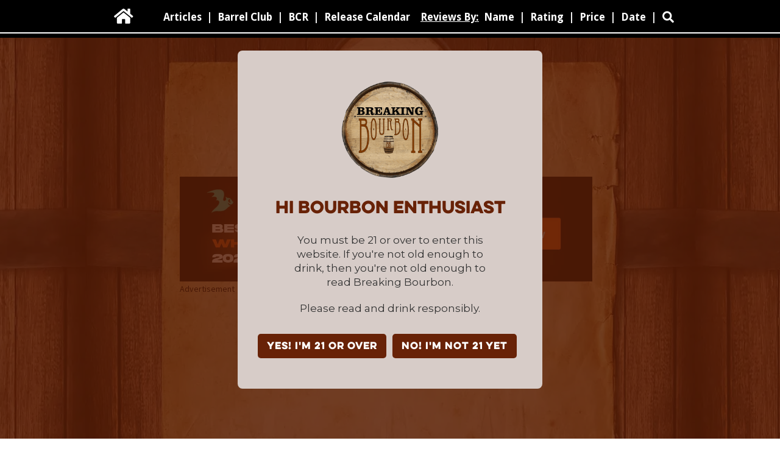

--- FILE ---
content_type: text/html; charset=utf-8
request_url: https://www.breakingbourbon.com/review/makers-46-bourbon
body_size: 13134
content:
<!DOCTYPE html><!-- Last Published: Sat Jan 31 2026 22:31:02 GMT+0000 (Coordinated Universal Time) --><html data-wf-domain="www.breakingbourbon.com" data-wf-page="636eb4fc2c89f7f2cb8b10cc" data-wf-site="5abbad22c827a6c539291c8e" data-wf-collection="636eb4fc2c89f73ed28b0f3a" data-wf-item-slug="makers-46-bourbon"><head><meta charset="utf-8"/><title>Maker&#x27;s 46 Bourbon Review | Breaking Bourbon</title><meta content="Review and tasting notes for Maker&#x27;s 46 Bourbon." name="description"/><meta content="Maker&#x27;s 46 Bourbon Review | Breaking Bourbon" property="og:title"/><meta content="Review and tasting notes for Maker&#x27;s 46 Bourbon." property="og:description"/><meta content="https://cdn.prod.website-files.com/5ace2bae31f6d3c07d267cb9/5b19b2b18447331bbb1cd624_Makers-46-Bottle-04a.jpg" property="og:image"/><meta content="Maker&#x27;s 46 Bourbon Review | Breaking Bourbon" property="twitter:title"/><meta content="Review and tasting notes for Maker&#x27;s 46 Bourbon." property="twitter:description"/><meta content="https://cdn.prod.website-files.com/5ace2bae31f6d3c07d267cb9/5b19b2b18447331bbb1cd624_Makers-46-Bottle-04a.jpg" property="twitter:image"/><meta property="og:type" content="website"/><meta content="summary_large_image" name="twitter:card"/><meta content="width=device-width, initial-scale=1" name="viewport"/><link href="https://cdn.prod.website-files.com/5abbad22c827a6c539291c8e/css/breaking.webflow.shared.16db35360.css" rel="stylesheet" type="text/css" integrity="sha384-Fts1Ngih+INoaqoIQx3q1MrUB0l4V7oEl8Dpel7JxKrrq8ObX9Ca7+pyi5ZmzKD9" crossorigin="anonymous"/><link href="https://fonts.googleapis.com" rel="preconnect"/><link href="https://fonts.gstatic.com" rel="preconnect" crossorigin="anonymous"/><script src="https://ajax.googleapis.com/ajax/libs/webfont/1.6.26/webfont.js" type="text/javascript"></script><script type="text/javascript">WebFont.load({  google: {    families: ["Droid Sans:400,700","PT Serif:400,400italic,700,700italic","Montserrat:100,100italic,200,200italic,300,300italic,400,400italic,500,500italic,600,600italic,700,700italic,800,800italic,900,900italic","Droid Serif:400,400italic,700,700italic","Changa One:400,400italic","Oswald:200,300,400,500,600,700","PT Sans:400,400italic,700,700italic","Inconsolata:400,700","Ubuntu:300,300italic,400,400italic,500,500italic,700,700italic","Open Sans:300,300italic,400,400italic,600,600italic,700,700italic,800,800italic","Source Sans Pro:200,200italic,300,300italic,regular,italic,600,600italic,700,700italic,900,900italic"]  }});</script><script type="text/javascript">!function(o,c){var n=c.documentElement,t=" w-mod-";n.className+=t+"js",("ontouchstart"in o||o.DocumentTouch&&c instanceof DocumentTouch)&&(n.className+=t+"touch")}(window,document);</script><link href="https://cdn.prod.website-files.com/5abbad22c827a6c539291c8e/63fcd18ca0f7130641c6eb96_Breaking-Bourbon-Logo-TM-Favicon-01.png" rel="shortcut icon" type="image/x-icon"/><link href="https://cdn.prod.website-files.com/5abbad22c827a6c539291c8e/63fcd190e0f7504689b85168_Breaking-Bourbon-Logo-TM-Webclip-01.png" rel="apple-touch-icon"/><script async="" src="https://www.googletagmanager.com/gtag/js?id=UA-51345235-1"></script><script type="text/javascript">window.dataLayer = window.dataLayer || [];function gtag(){dataLayer.push(arguments);}gtag('js', new Date());gtag('config', 'UA-51345235-1', {'anonymize_ip': false});</script><script async="" src="https://www.googletagmanager.com/gtag/js?id=G-R6P38DBCE2"></script><script type="text/javascript">window.dataLayer = window.dataLayer || [];function gtag(){dataLayer.push(arguments);}gtag('set', 'developer_id.dZGVlNj', true);gtag('js', new Date());gtag('config', 'G-R6P38DBCE2');</script><script src="https://www.google.com/recaptcha/api.js" type="text/javascript"></script><!-- AdThrive Head Tag Manual -->
<script data-no-optimize="1" data-cfasync="false">
(function(w, d) {
 w.adthrive = w.adthrive || {};
 w.adthrive.cmd = w.
 adthrive.cmd || [];
 w.adthrive.plugin = 'adthrive-ads-manual';
 w.adthrive.host = 'ads.adthrive.com';var s = d.createElement('script');
 s.async = true;
 s.referrerpolicy='no-referrer-when-downgrade';
 s.src = 'https://' + w.adthrive.host + '/sites/5d0017713ded1771bbb282f6/ads.min.js?referrer=' + w.encodeURIComponent(w.location.href) + '&cb=' + (Math.floor(Math.random() * 100) + 1);
 var n = d.getElementsByTagName('script')[0];
 n.parentNode.insertBefore(s, n);
})(window, document);
</script>
<!-- End of AdThrive Head Tag -->



<!-- Google tag (gtag.js) -->
<script async src="https://www.googletagmanager.com/gtag/js?id=G-R6P38DBCE2"></script>
<script>
  window.dataLayer = window.dataLayer || [];
  function gtag(){dataLayer.push(arguments);}
  gtag('js', new Date());

  gtag('config', 'G-R6P38DBCE2');
</script></head><body class="background"><div class="popup-overlay"><div class="inner"><div class="div-block-46"><img src="https://cdn.prod.website-files.com/5abbad22c827a6c539291c8e/6377d168879e13cdacf39f07_Breaking-Bourbon-TM-Logo-600-01.png" sizes="(max-width: 479px) 100vw, 240px" srcset="https://cdn.prod.website-files.com/5abbad22c827a6c539291c8e/6377d168879e13cdacf39f07_Breaking-Bourbon-TM-Logo-600-01-p-500.png 500w, https://cdn.prod.website-files.com/5abbad22c827a6c539291c8e/6377d168879e13cdacf39f07_Breaking-Bourbon-TM-Logo-600-01.png 600w" alt="" class="image-134"/><div class="text-block-22">Hi Bourbon enthusiast</div><p class="popup">You must be 21 or over to enter this website. If you&#x27;re not old enough to drink, then you&#x27;re not old enough to read Breaking Bourbon.</p><p class="popup">Please read and drink responsibly.</p><div class="div-block-47"><a href="#" data-ix="hide-popup-overly" class="button-2 w-button">YES! I&#x27;m 21 or over</a><a href="https://www.google.com" data-ix="hide-popup-overly" class="button-2 w-button">NO! I&#x27;m not 21 yet</a></div></div></div></div><div data-collapse="medium" data-animation="default" data-duration="400" data-easing="ease" data-easing2="ease" role="banner" class="navbar w-nav"><div data-delay="4000" data-animation="slide" class="lineslider4 w-hidden-medium w-hidden-small w-hidden-tiny w-slider" data-autoplay="false" data-easing="ease" data-hide-arrows="false" data-disable-swipe="false" data-autoplay-limit="0" data-nav-spacing="3" data-duration="500" data-infinite="true"><div class="w-slider-mask"><div class="w-slide"></div><div class="w-slide"></div></div><div class="left-arrow-2 w-slider-arrow-left"><div class="w-icon-slider-left"></div></div><div class="right-arrow-2 w-slider-arrow-right"><div class="w-icon-slider-right"></div></div><div class="slide-nav-2 w-slider-nav"></div></div><div class="container-10 w-container"><a href="/" class="brand home w-nav-brand"><div class="home"></div></a><a href="#" class="brand w-nav-brand"><div data-w-id="54bdaf1b-f6e8-6bf9-3c9a-6e344adcaa6e" class="search-icon"></div></a><nav role="navigation" class="nav-menu w-nav-menu"><a href="/" class="nav-link gohome w-nav-link">Home</a><a href="/bourbon-rye-whiskey-articles" class="nav-link w-nav-link">Articles</a><a href="#" class="nav-link w-hidden-medium w-hidden-small w-hidden-tiny w-nav-link">|</a><a href="/single-barrel-club" class="nav-link w-nav-link">Barrel Club</a><a href="#" class="nav-link w-hidden-medium w-hidden-small w-hidden-tiny w-nav-link">|</a><a href="/bourbon-community-roundtable-podcast" class="nav-link w-nav-link">BCR</a><a href="#" class="nav-link w-hidden-medium w-hidden-small w-hidden-tiny w-nav-link">|</a><a href="/release-calendar" class="nav-link w-nav-link">Release Calendar</a><a href="#" class="nav-link nolink w-nav-link">Reviews By:</a><a href="/bourbon-rye-whiskey-reviews" class="nav-link w-nav-link">Name</a><a href="#" class="nav-link w-hidden-medium w-hidden-small w-hidden-tiny w-nav-link">|</a><a href="/bourbon-rye-whiskey-reviews-sort-by-rating" class="nav-link w-nav-link">Rating</a><a href="#" class="nav-link w-hidden-medium w-hidden-small w-hidden-tiny w-nav-link">|</a><a href="/bourbon-rye-whiskey-reviews-sort-by-price" class="nav-link w-nav-link">Price</a><a href="#" class="nav-link w-hidden-medium w-hidden-small w-hidden-tiny w-nav-link">|</a><a href="/bourbon-rye-whiskey-reviews-sort-by-review-date" class="nav-link w-nav-link">Date</a><a href="#" class="nav-link w-hidden-medium w-hidden-small w-hidden-tiny w-nav-link">|</a><a id="btn" data-w-id="0da82c6e-5b5a-fcd4-9d21-a61c4bba6331" href="#" class="btn"></a></nav><div class="menu-button w-nav-button"><div class="icon w-icon-nav-menu"></div></div></div></div><div class="logoheader1 _1100"><div class="div-block-3 _1100"></div><div class="container-12 w-container"><a href="/" class="logolinkbox w-inline-block"></a><img src="https://cdn.prod.website-files.com/5abbad22c827a6c539291c8e/64a2e11636adffb8a7eb8db5_Logo-Header-HiDPI-60-04a.webp" width="Auto" height="Auto" sizes="(max-width: 479px) 100vw, 240px" alt="" srcset="https://cdn.prod.website-files.com/5abbad22c827a6c539291c8e/64a2e11636adffb8a7eb8db5_Logo-Header-HiDPI-60-04a-p-500.webp 500w, https://cdn.prod.website-files.com/5abbad22c827a6c539291c8e/64a2e11636adffb8a7eb8db5_Logo-Header-HiDPI-60-04a-p-800.webp 800w, https://cdn.prod.website-files.com/5abbad22c827a6c539291c8e/64a2e11636adffb8a7eb8db5_Logo-Header-HiDPI-60-04a-p-1080.webp 1080w, https://cdn.prod.website-files.com/5abbad22c827a6c539291c8e/64a2e11636adffb8a7eb8db5_Logo-Header-HiDPI-60-04a.webp 1506w" class="image-16"/></div><div class="container-17 w-container"></div><div class="div-block-221"><form action="/search" class="search-3 w-form"><input autofocus="true" maxlength="256" name="query" placeholder="Search Breaking Bourbon…" required="" type="search" class="email w-input"/><input type="submit" class="search-button-3 w-button" value="Search"/></form></div></div><section class="section-136"><div class="w-layout-blockcontainer workspace w-container"><a href="https://www.frootbat.com/lp/17920/breaking-bourbon&#x27;s-best-whiskeys-of-2025?oid=5&amp;affid=6" target="_blank" class="link-block-150 w-inline-block"><img src="https://cdn.prod.website-files.com/5abbad22c827a6c539291c8e/69400d74c22da0aadad46b26_Best%20WHiskey%202025%20(Breaking%20Bourbon)%20Large%203_.jpg" loading="lazy" alt="" class="mobile-ad"/></a><a href="https://www.frootbat.com/lp/17920/breaking-bourbon&#x27;s-best-whiskeys-of-2025?oid=5&amp;affid=6" target="_blank" class="link-block-149 w-inline-block"><img src="https://cdn.prod.website-files.com/5abbad22c827a6c539291c8e/69400d7420f9ea0118c68463_Best%20Whiskey%20BB%20Banner%20(Wide).jpg" loading="lazy" alt="" class="desktop-ad"/></a><div class="div-block-154"><div class="text-block-64">Advertisement</div></div></div></section><div class="review-name-section"><div class="workspace w-container"><div class="div-block-247"><h1 class="bold-page-title review">Maker&#x27;s 46 Bourbon</h1></div><div class="article-type"><h2 class="category">IN-DEPTH REVIEW</h2></div></div></div><div class="main-photo-section"><div class="workspace w-container"><div class="ratio-box"><div style="background-image:url(&quot;https://cdn.prod.website-files.com/5ace2bae31f6d3c07d267cb9/5b19b2b18447331bbb1cd624_Makers-46-Bottle-04a.jpg&quot;)" class="div-block-246"></div></div></div><div class="gallery"><div class="workspace w-container"></div></div></div><div class="section-88"><div class="workspace w-container"><div class="div-block-124"><div class="w-embed"><img src="" alt="" border="0" /></div></div></div></div><div class="bottle-info-section"><div class="workspace w-container"><div class="divider-1"></div><div sponsored="rel=&quot;sponsored&quot;" class="bottleinfo w-richtext"><p><strong>Classification:</strong> Bourbon</p><p><strong>Company:</strong> Beam Suntory</p><p><strong>Distillery:</strong> Maker&#x27;s Mark</p><p><strong>Released:</strong> Ongoing</p><p><strong>Proof:</strong> 94</p><p><strong>Age:</strong> NAS (Around 6 years)</p><p><strong>Mashbill: </strong>70% Corn,<strong> </strong>16% Wheat, 14% Malted Barley</p><p><strong>Color:</strong>  Dark Toffee</p><p><strong>MSRP:</strong> $40 (2017)</p><p><strong>Official Website</strong></p></div><div class="find-now-div hidden"><a rel="sponsored" href="https://www.frootbat.com/product/301743/Makers-Mark-46-Bourbon-750ml-Bottle/United-States?uid=535&amp;oid=5&amp;affid=6" target="_blank" class="link-15">Buy </a><a rel="sponsored" href="https://www.frootbat.com/product/301743/Makers-Mark-46-Bourbon-750ml-Bottle/United-States?uid=535&amp;oid=5&amp;affid=6" target="_blank" class="link-15 italics">Maker&#x27;s 46 Bourbon</a><a rel="sponsored" href="https://www.frootbat.com/product/301743/Makers-Mark-46-Bourbon-750ml-Bottle/United-States?uid=535&amp;oid=5&amp;affid=6" target="_blank" class="link-15"> at Frootbat</a></div><div class="spacer"></div><div class="divider-2"></div></div></div><section class="where-to-buy"><div class="w-layout-blockcontainer workspace w-container"><div class="div-block-331"><div class="div-block-328"><a href="#" class="button-16 w-button">WHERE TO BUY</a><div class="text-block-200">WHERE TO BUY</div><div class="text-block-194 italic">Maker&#x27;s 46 Bourbon</div><div class="text-block-194">from our Trusted Retail Partners:</div></div><div class="div-block-329"><div class="div-block-330"><a rel="sponsored" href="https://www.frootbat.com/product/301743/Makers-Mark-46-Bourbon-750ml-Bottle/United-States?uid=535&amp;oid=5&amp;affid=6" target="_blank" class="link-15 hidden">FROOTBAT</a><a href="https://www.frootbat.com/product/301743/Makers-Mark-46-Bourbon-750ml-Bottle/United-States?uid=535&amp;oid=5&amp;affid=6" target="_blank" class="button-17 w-button">FROOTBAT</a></div><div class="div-block-330 hidden w-condition-invisible"><a rel="sponsored" href="#" class="link-15 hidden">WHISKEY LIBRARY</a><a href="#" class="button-17 w-button">WHISKEY LIBRARY</a></div><div class="div-block-330 w-condition-invisible"><a rel="sponsored" href="#" class="link-15 hidden">SEELBACH&#x27;S</a><a href="#" class="button-17 w-button">SEELBACH&#x27;s</a></div><div class="div-block-330 w-condition-invisible"><div class="text-block-199">not available at this time</div></div></div><div class="div-block-333"><a href="https://www.breakingbourbon.com/site/ethics-policy" class="link-23">Ethics Policy</a></div></div></div></section><div class="review-body-section"><div class="workspace w-container"><div class="desktoptext w-richtext"><p><em>Maker's 46 starts off as standard Maker’s Mark, which is a wheated bourbon made in batches of less than 1,000 gallons. Then, heavily seared French oak staves are placed in just-emptied standard Maker's Mark barrels, which are then refilled and returned to the warehouses to finish aging for an undisclosed amount of time (estimated to be 2-3 additional months).</em></p></div><div class="section-headers"><div><div class="reviewheader">NOSE</div></div><div class="divider-3"></div></div><div class="desktoptext w-richtext"><p>Upon lifting the glass I am greeted with the familiar Maker's profile, but with a twist. Maker's 46 nose comes across as slightly heavier and deeper than what I’m used to from the distillery. All of the classic bourbon flavors are present, including strong hints of caramel, toasted oak, and vanilla, along with buttery toffee and a touch of fresh toasted cinnamon bread. Really pleasant with a nice amount of depth to enjoy.</p></div><div class="section-headers"><div class="reviewheader">palate</div><div class="divider-3"></div></div><div class="desktoptext w-richtext"><p>The first thought that pops into my head upon tasting Maker's 46 is a kitchen on a Sunday morning. A nice buttery palate presents heavy oak, caramel, cinnamon, and light fresh baked wheat bread. The palate’s flavors aren’t as deep as the nose, however it’s very well balanced and really enjoyable.</p></div><div class="section-headers"><div class="reviewheader">finish</div><div class="divider-3"></div></div><div class="desktoptext w-richtext"><p>A blast of spice containing buttered rum, hints of tobacco and leather, and aged oak all greet me on the finish. It seems to liven up from the palate and presents more discernable flavor right up front. That being said, while it lingers for a while, it becomes more one dimensional, consisting mainly of light hints of tobacco and leather. Not bad, however I was hoping it would last a little bit longer since it starts off very enjoyable.</p></div><div class="section-headers"><div class="reviewheader">uniqueness</div><div class="divider-3"></div></div><div class="desktoptext w-richtext"><p>Maker’s Mark should be given credit for what they’ve done with Maker's 46. The bourbon clearly contains the soul of their standard&nbsp;<a href="http://www.breakingbourbon.com/makers-mark.html">Maker’s Mark</a>&nbsp;while enhancing it in an overall positive way. While the exposure to additional charred wood has given Maker's 46 a woodier flavor profile, it’s not one that’s overly oaked, and brings with it a nice blast of sweetness from the additional sugars from the seared French oak staves. Maker’s 46 brings takes that beloved Maker’s Mark flavor profile and amplifies it in all the right ways through a very unique twist on barrel finishing not seen elsewhere in the industry.</p></div><div class="section-headers"><div class="reviewheader">value</div><div class="divider-3"></div></div><div class="desktoptext w-richtext"><p>Maker's 46 sells for 33% more than the cost of a standard Maker’s Mark. While this may feel steep, you also have to take into account that a 33% increase is only $10 more. Do I feel like you get your money’s worth with Maker's 46 versus Maker’s Mark and other easily available wheated bourbons? For me, the answer is absolutely. Maker’s 46 presents a really great, rich flavor profile that you don’t often see in wheated bourbons, and one that I wish the standard Maker’s Mark contained. If you’re a fan of standard Maker’s and can swing the $10 price premium, then this is a no brainer in my book.</p></div><div class="section-headers"><div class="reviewheader">overall</div><div class="divider-3"></div></div><div class="sumitup w-richtext"><p>It’s not earth-shattering bourbon, however it levels up one of the most iconic bourbon brands on the planet to a really enjoyable level.</p></div><div class="desktoptext w-richtext"><p>I’m normally not the biggest Maker’s Mark fan, so I went into this tasting a little skeptical. While the bourbon definitely starts strongest in the nose and fades from there, Maker’s 46 still left me pleasantly surprised. Everything about Maker’s 46 seems to be more refined than the standard Maker's. From the more sophisticated looking bottle, one that breaks away from the iconic square influence of regular Maker’s, to the flavor profile, which is all around an enhancement of the standard Maker’s Mark profile.<br><br>It should be noted however, that individuals who love the flavor profile of Maker's Mark may be turned off by this enhanced fuller finish. That being said, while I may not stock my bar with Maker’s Mark, I would gladly buy another bottle of Maker’s 46.</p></div><div class="find-now-div"><a rel="sponsored" href="https://www.frootbat.com/product/301743/Makers-Mark-46-Bourbon-750ml-Bottle/United-States?uid=535&amp;oid=5&amp;affid=6" target="_blank" class="link-15">Buy </a><a rel="sponsored" href="https://www.frootbat.com/product/301743/Makers-Mark-46-Bourbon-750ml-Bottle/United-States?uid=535&amp;oid=5&amp;affid=6" target="_blank" class="link-15 italics">Maker&#x27;s 46 Bourbon</a><a rel="sponsored" href="https://www.frootbat.com/product/301743/Makers-Mark-46-Bourbon-750ml-Bottle/United-States?uid=535&amp;oid=5&amp;affid=6" target="_blank" class="link-15"> at Frootbat</a></div></div></div><div class="sample-disclaimer w-condition-invisible"><div class="workspace w-container"><div class="desktoptext small"><div class="text-block-172">‍<em>The sample used for this review was provided to us at no cost courtesy its respective company. We thank them for allowing us to review it with no strings attached.</em><br/></div></div></div></div><div class="youtube w-condition-invisible"><div class="workspace w-container"><div class="section-headers"><div><div class="reviewheader">360 video</div></div><div class="divider-3"></div></div><div class="video w-dyn-bind-empty w-video w-embed"></div></div></div><div class="written-by-section"><div class="workspace w-container"><div class="div-block-18"><div class="div-block-19"></div><div class="div-block-16"><div class="div-block-17"><h1 class="text-block-2">Written By: Jordan Moskal</h1><div class="div-block-13"></div><div class="text-block-5">January 5, 2016</div></div><img alt="photo of author" src="https://cdn.prod.website-files.com/5ace2bae31f6d3c07d267cb9/6297ad015433b4d12b5791c4_Jordan-Headshot-2022-01.jpg" loading="lazy" sizes="(max-width: 767px) 100vw, (max-width: 991px) 726.625px, 939.15625px" srcset="https://cdn.prod.website-files.com/5ace2bae31f6d3c07d267cb9/6297ad015433b4d12b5791c4_Jordan-Headshot-2022-01-p-500.jpeg 500w, https://cdn.prod.website-files.com/5ace2bae31f6d3c07d267cb9/6297ad015433b4d12b5791c4_Jordan-Headshot-2022-01-p-800.jpeg 800w, https://cdn.prod.website-files.com/5ace2bae31f6d3c07d267cb9/6297ad015433b4d12b5791c4_Jordan-Headshot-2022-01-p-1080.jpeg 1080w, https://cdn.prod.website-files.com/5ace2bae31f6d3c07d267cb9/6297ad015433b4d12b5791c4_Jordan-Headshot-2022-01-p-1600.jpeg 1600w, https://cdn.prod.website-files.com/5ace2bae31f6d3c07d267cb9/6297ad015433b4d12b5791c4_Jordan-Headshot-2022-01.jpg 2000w" class="image-97"/></div></div></div></div><div class="ratings-card-section"><div class="workspace w-container"><div class="div-block-272"><div class="ratio-box rating-card-thin"><a href="https://www.breakingbourbon.com/site/ratings-review-philosophy" class="link-block-8 w-inline-block"><div style="background-image:url(&quot;https://cdn.prod.website-files.com/5ace2bae31f6d3c07d267cb9/5b19b321aa90057e19e2ae7e_Makers-46-Ratings-Card-01a.jpg&quot;)" class="div-block-249"></div></a></div></div><a href="https://www.breakingbourbon.com/site/ratings-review-philosophy" class="link-block-124 w-inline-block"><img alt="" loading="lazy" src="https://cdn.prod.website-files.com/5ace2bae31f6d3c07d267cb9/5b19b321aa90057e19e2ae7e_Makers-46-Ratings-Card-01a.jpg" sizes="(max-width: 767px) 100vw, (max-width: 991px) 727.96875px, 940px" srcset="https://cdn.prod.website-files.com/5ace2bae31f6d3c07d267cb9/5b19b321aa90057e19e2ae7e_Makers-46-Ratings-Card-01a-p-500.jpeg 500w, https://cdn.prod.website-files.com/5ace2bae31f6d3c07d267cb9/5b19b321aa90057e19e2ae7e_Makers-46-Ratings-Card-01a.jpg 647w"/></a></div></div><section class="advertisment"><div class="w-layout-blockcontainer workspace w-container"><div class="video-ad"><a href="#" class="link-block-152 w-inline-block"><div style="padding-top:56.17021276595745%" class="w-embed-youtubevideo"><iframe src="https://www.youtube.com/embed/rLYV_q5D7mc?rel=0&amp;controls=1&amp;autoplay=1&amp;mute=1&amp;start=0" frameBorder="0" style="position:absolute;left:0;top:0;width:100%;height:100%;pointer-events:auto" allow="autoplay; encrypted-media" allowfullscreen="" title="Seelbach&#x27;s 2025 Advent Calendar"></iframe></div></a><div class="div-block-332"><div class="text-block-198"><a href="https://link.seelbachs.com/BiV80nO" target="_blank" class="link-22">Seelbach&#x27;s 2025 Advent Calendar now available&gt;&gt;</a></div><div class="text-block-197">Advertisment</div></div></div><div class="static-ad"><a href="https://www.frootbat.com/lp/17920/breaking-bourbon&#x27;s-best-whiskeys-of-2025?oid=5&amp;affid=6" target="_blank" class="w-inline-block"><img src="https://cdn.prod.website-files.com/5abbad22c827a6c539291c8e/69400d74c22da0aadad46b26_Best%20WHiskey%202025%20(Breaking%20Bourbon)%20Large%203_.jpg" loading="lazy" alt="" class="image-237"/></a><div class="text-block-64">Advertisement</div></div></div></section><div class="gallery"><div class="workspace w-container"><div class="reviewheader">Gallery</div><div class="divider-3"></div><img alt="" src="https://cdn.prod.website-files.com/5ace2bae31f6d3c07d267cb9/5b19b32e84473336711cd649_Makers-46-Bottle-01a.jpg" loading="lazy" sizes="100vw" srcset="https://cdn.prod.website-files.com/5ace2bae31f6d3c07d267cb9/5b19b32e84473336711cd649_Makers-46-Bottle-01a-p-500.jpeg 500w, https://cdn.prod.website-files.com/5ace2bae31f6d3c07d267cb9/5b19b32e84473336711cd649_Makers-46-Bottle-01a.jpg 800w" class="main-photo _650"/><img alt="" src="https://cdn.prod.website-files.com/5ace2bae31f6d3c07d267cb9/5b19b332b242413fdc7d4c8c_Makers-46-Bottle-03a.jpg" loading="lazy" sizes="100vw" srcset="https://cdn.prod.website-files.com/5ace2bae31f6d3c07d267cb9/5b19b332b242413fdc7d4c8c_Makers-46-Bottle-03a-p-500.jpeg 500w, https://cdn.prod.website-files.com/5ace2bae31f6d3c07d267cb9/5b19b332b242413fdc7d4c8c_Makers-46-Bottle-03a.jpg 800w" class="main-photo _650"/><img alt="" src="" loading="lazy" class="main-photo _650 w-dyn-bind-empty"/><img alt="" src="" loading="lazy" class="main-photo _650 w-dyn-bind-empty"/></div></div><section class="newsletter"><div class="html-embed-30 w-embed w-iframe"><iframe width="80%" height="525" src="https://98216f36.sibforms.com/serve/[base64]" frameborder="0" scrolling="auto" allowfullscreen style="display: block;margin-left: auto;margin-right: auto;max-width: 100%;"></iframe></div></section><div class="disqussection"><div class="workspace w-container"><div class="reviewheader">COMMENTS</div><div class="divider-3"></div><div class="disquscode w-embed w-script">Maker&#39;s 46 Bourbon<div id="disqus_thread"></div>
<script>

/**
*  RECOMMENDED CONFIGURATION VARIABLES: EDIT AND UNCOMMENT THE SECTION BELOW TO INSERT DYNAMIC VALUES FROM YOUR PLATFORM OR CMS.
*  LEARN WHY DEFINING THESE VARIABLES IS IMPORTANT: https://disqus.com/admin/universalcode/#configuration-variables*/
/*
var disqus_config = function () {
this.page.url = http://www.breakingbourbon.com/review/makers-46-bourbon;  // Replace PAGE_URL with your page's canonical URL variable
this.page.identifier = Maker&#39;s 46 Bourbon; // Replace PAGE_IDENTIFIER with your page's unique identifier variable
};
*/
(function() { // DON'T EDIT BELOW THIS LINE
var d = document, s = d.createElement('script');
s.src = 'https://breakingbourbon.disqus.com/embed.js';
s.setAttribute('data-timestamp', +new Date());
(d.head || d.body).appendChild(s);
})();
</script>
<noscript>Please enable JavaScript to view the <a href="https://disqus.com/?ref_noscript">comments powered by Disqus.</a></noscript></div></div></div><div class="review-call-backs"><div class="workspace w-container"><div class="reviewheader">Also Check out</div><div class="divider-3"></div></div></div><div class="section-99"><div class="workspace w-container"><div class="collection-list-wrapper-7 w-dyn-list"><div role="list" class="collection-list-11 w-dyn-items w-row"><div role="listitem" class="collection-item-25 w-dyn-item w-col w-col-4"><a href="http://breakingbourbon.com/review/buffalo-trace-bourbon" class="link-block-26 w-inline-block"><img width="218" alt="" loading="lazy" src="https://cdn.prod.website-files.com/5ace2bae31f6d3c07d267cb9/5af2243fd68c44f05a361f8e_Buffalo-Trace-Bourbon-Link-01a.jpg" class="image-82"/></a></div><div role="listitem" class="collection-item-25 w-dyn-item w-col w-col-4"><a href="https://www.breakingbourbon.com/review/barrell-whiskey-infinite-barrel-project-february-12-2018-release" class="link-block-26 w-inline-block"><img width="218" alt="" loading="lazy" src="https://cdn.prod.website-files.com/5ace2bae31f6d3c07d267cb9/5ad0de013265e948494304b8_Barrell-Infinite-Barrel-Project-Feb-2018-Link-01a.jpg" sizes="(max-width: 767px) 100vw, (max-width: 991px) 158.65625px, 208.328125px" srcset="https://cdn.prod.website-files.com/5ace2bae31f6d3c07d267cb9/5ad0de013265e948494304b8_Barrell-Infinite-Barrel-Project-Feb-2018-Link-01a-p-500.jpeg 500w, https://cdn.prod.website-files.com/5ace2bae31f6d3c07d267cb9/5ad0de013265e948494304b8_Barrell-Infinite-Barrel-Project-Feb-2018-Link-01a.jpg 533w" class="image-82"/></a></div><div role="listitem" class="collection-item-25 w-dyn-item w-col w-col-4"><a href="http://www.breakingbourbon.com/review/woodford-reserve-double-oaked" class="link-block-26 w-inline-block"><img width="218" alt="" loading="lazy" src="https://cdn.prod.website-files.com/5ace2bae31f6d3c07d267cb9/5b0a8e67db589c5b38431416_Woodford-Reserve-Double-Oaked-Link-01a.jpg" sizes="(max-width: 767px) 100vw, (max-width: 991px) 158.65625px, 208.328125px" srcset="https://cdn.prod.website-files.com/5ace2bae31f6d3c07d267cb9/5b0a8e67db589c5b38431416_Woodford-Reserve-Double-Oaked-Link-01a-p-500.jpeg 500w, https://cdn.prod.website-files.com/5ace2bae31f6d3c07d267cb9/5b0a8e67db589c5b38431416_Woodford-Reserve-Double-Oaked-Link-01a.jpg 533w" class="image-82"/></a></div></div></div></div></div><div class="section-98 w-condition-invisible"><div class="workspace w-container"><div class="collection-list-wrapper-29 w-dyn-list"><div class="w-dyn-empty"><div>No items found.</div></div></div></div></div><div class="reviews-by-author"><div class="workspace w-container"><div class="reviewheader">Reviews By This Author</div><div class="divider-3"></div><div class="div-block-119"><div class="collection-list-wrapper-18 w-dyn-list"><div role="list" class="collection-list-21 w-dyn-items"><div role="listitem" class="collection-item-48 w-dyn-item"><div class="div-block-117"><a href="/review/parkers-heritage-collection-kentucky-straight-american-whiskey" class="w-inline-block"><img alt="photo of whiskey in review" src="https://cdn.prod.website-files.com/5ace2bae31f6d3c07d267cb9/68dd239573b8655d73782247_parkers-heritage-american-whiskey-2025-01.jpg" loading="lazy" sizes="(max-width: 767px) 100vw, (max-width: 991px) 726.625px, 939.15625px" srcset="https://cdn.prod.website-files.com/5ace2bae31f6d3c07d267cb9/68dd239573b8655d73782247_parkers-heritage-american-whiskey-2025-01-p-500.jpg 500w, https://cdn.prod.website-files.com/5ace2bae31f6d3c07d267cb9/68dd239573b8655d73782247_parkers-heritage-american-whiskey-2025-01-p-800.jpg 800w, https://cdn.prod.website-files.com/5ace2bae31f6d3c07d267cb9/68dd239573b8655d73782247_parkers-heritage-american-whiskey-2025-01.jpg 1000w" class="image-165"/></a></div><div class="div-block-118"><a href="/review/parkers-heritage-collection-kentucky-straight-american-whiskey" class="link-12">Parker’s Heritage Collection: Kentucky Straight American Whiskey</a><div class="text-block-77">October 3, 2025</div></div></div><div role="listitem" class="collection-item-48 w-dyn-item"><div class="div-block-117"><a href="/review/jim-beam-lineage-batch-2" class="w-inline-block"><img alt="photo of whiskey in review" src="https://cdn.prod.website-files.com/5ace2bae31f6d3c07d267cb9/689ca8e79722e4657753b514_jim-beam-lineage-batch-2-01.jpg" loading="lazy" sizes="(max-width: 767px) 100vw, (max-width: 991px) 726.625px, 939.15625px" srcset="https://cdn.prod.website-files.com/5ace2bae31f6d3c07d267cb9/689ca8e79722e4657753b514_jim-beam-lineage-batch-2-01-p-500.jpg 500w, https://cdn.prod.website-files.com/5ace2bae31f6d3c07d267cb9/689ca8e79722e4657753b514_jim-beam-lineage-batch-2-01-p-800.jpg 800w, https://cdn.prod.website-files.com/5ace2bae31f6d3c07d267cb9/689ca8e79722e4657753b514_jim-beam-lineage-batch-2-01.jpg 1000w" class="image-165"/></a></div><div class="div-block-118"><a href="/review/jim-beam-lineage-batch-2" class="link-12">Jim Beam Lineage Batch #2</a><div class="text-block-77">August 22, 2025</div></div></div><div role="listitem" class="collection-item-48 w-dyn-item"><div class="div-block-117"><a href="/review/smokeye-hill-bourbon" class="w-inline-block"><img alt="photo of whiskey in review" src="https://cdn.prod.website-files.com/5ace2bae31f6d3c07d267cb9/6895fc4782384b584f893322_smokeye-hill-bourbon-01.jpg" loading="lazy" sizes="(max-width: 767px) 100vw, (max-width: 991px) 726.625px, 939.15625px" srcset="https://cdn.prod.website-files.com/5ace2bae31f6d3c07d267cb9/6895fc4782384b584f893322_smokeye-hill-bourbon-01-p-500.jpg 500w, https://cdn.prod.website-files.com/5ace2bae31f6d3c07d267cb9/6895fc4782384b584f893322_smokeye-hill-bourbon-01-p-800.jpg 800w, https://cdn.prod.website-files.com/5ace2bae31f6d3c07d267cb9/6895fc4782384b584f893322_smokeye-hill-bourbon-01.jpg 1000w" class="image-165"/></a></div><div class="div-block-118"><a href="/review/smokeye-hill-bourbon" class="link-12">Smokeye Hill Bourbon</a><div class="text-block-77">August 8, 2025</div></div></div></div></div></div></div></div><div class="recent-reviews-list"><div class="workspace w-container"><div class="reviewheader">Recent Reviews</div><div class="divider-3"></div><div class="div-block-119"><div class="collection-list-wrapper-19 w-dyn-list"><div role="list" class="collection-list-22 w-dyn-items"><div role="listitem" class="collection-item-48 w-dyn-item"><div class="div-block-117"><a href="/review/eagle-rare-12-year" class="w-inline-block"><img alt="photo of whiskey in review" src="https://cdn.prod.website-files.com/5ace2bae31f6d3c07d267cb9/68e9233cdbf25c1ff32cdd43_eagle-rare-12-year-01.jpg" loading="lazy" sizes="(max-width: 767px) 100vw, (max-width: 991px) 726.625px, 939.15625px" srcset="https://cdn.prod.website-files.com/5ace2bae31f6d3c07d267cb9/68e9233cdbf25c1ff32cdd43_eagle-rare-12-year-01-p-500.jpg 500w, https://cdn.prod.website-files.com/5ace2bae31f6d3c07d267cb9/68e9233cdbf25c1ff32cdd43_eagle-rare-12-year-01-p-800.jpg 800w, https://cdn.prod.website-files.com/5ace2bae31f6d3c07d267cb9/68e9233cdbf25c1ff32cdd43_eagle-rare-12-year-01.jpg 1000w" class="image-165"/></a></div><div class="div-block-118"><a href="/review/eagle-rare-12-year" class="link-12">Eagle Rare 12 Year</a><div class="text-block-77">October 10, 2025</div></div></div><div role="listitem" class="collection-item-48 w-dyn-item"><div class="div-block-117"><a href="/review/parkers-heritage-collection-kentucky-straight-american-whiskey" class="w-inline-block"><img alt="photo of whiskey in review" src="https://cdn.prod.website-files.com/5ace2bae31f6d3c07d267cb9/68dd239573b8655d73782247_parkers-heritage-american-whiskey-2025-01.jpg" loading="lazy" sizes="(max-width: 767px) 100vw, (max-width: 991px) 726.625px, 939.15625px" srcset="https://cdn.prod.website-files.com/5ace2bae31f6d3c07d267cb9/68dd239573b8655d73782247_parkers-heritage-american-whiskey-2025-01-p-500.jpg 500w, https://cdn.prod.website-files.com/5ace2bae31f6d3c07d267cb9/68dd239573b8655d73782247_parkers-heritage-american-whiskey-2025-01-p-800.jpg 800w, https://cdn.prod.website-files.com/5ace2bae31f6d3c07d267cb9/68dd239573b8655d73782247_parkers-heritage-american-whiskey-2025-01.jpg 1000w" class="image-165"/></a></div><div class="div-block-118"><a href="/review/parkers-heritage-collection-kentucky-straight-american-whiskey" class="link-12">Parker’s Heritage Collection: Kentucky Straight American Whiskey</a><div class="text-block-77">October 3, 2025</div></div></div><div role="listitem" class="collection-item-48 w-dyn-item"><div class="div-block-117"><a href="/review/sazerac-rye-100-proof" class="w-inline-block"><img alt="photo of whiskey in review" src="https://cdn.prod.website-files.com/5ace2bae31f6d3c07d267cb9/68c421b13c97809ea67ef5ef_sazerac-rye-100-proof-01.jpg" loading="lazy" sizes="(max-width: 767px) 100vw, (max-width: 991px) 726.625px, 939.15625px" srcset="https://cdn.prod.website-files.com/5ace2bae31f6d3c07d267cb9/68c421b13c97809ea67ef5ef_sazerac-rye-100-proof-01-p-500.jpg 500w, https://cdn.prod.website-files.com/5ace2bae31f6d3c07d267cb9/68c421b13c97809ea67ef5ef_sazerac-rye-100-proof-01-p-800.jpg 800w, https://cdn.prod.website-files.com/5ace2bae31f6d3c07d267cb9/68c421b13c97809ea67ef5ef_sazerac-rye-100-proof-01.jpg 1000w" class="image-165"/></a></div><div class="div-block-118"><a href="/review/sazerac-rye-100-proof" class="link-12">Sazerac Rye 100 Proof</a><div class="text-block-77">September 12, 2025</div></div></div></div></div></div></div></div><div class="recent-articles-list"><div class="workspace w-container"><div class="reviewheader">Recent Articles</div><div class="divider-3"></div><div class="div-block-119"><div class="collection-list-wrapper-20 w-dyn-list"><div role="list" class="collection-list-23 w-dyn-items"><div role="listitem" class="collection-item-48 w-dyn-item"><div class="div-block-117"><a href="/article/1-whiskey-of-2025" class="w-inline-block"><img alt="graphic of article" src="https://cdn.prod.website-files.com/5ace2bae31f6d3c07d267cb9/693c8de1d11228d712eb5fa9_Number-1-Whiskey-Page-2025-01.jpg" loading="lazy" sizes="(max-width: 767px) 100vw, (max-width: 991px) 726.625px, 939.15625px" srcset="https://cdn.prod.website-files.com/5ace2bae31f6d3c07d267cb9/693c8de1d11228d712eb5fa9_Number-1-Whiskey-Page-2025-01-p-500.jpg 500w, https://cdn.prod.website-files.com/5ace2bae31f6d3c07d267cb9/693c8de1d11228d712eb5fa9_Number-1-Whiskey-Page-2025-01-p-800.jpg 800w, https://cdn.prod.website-files.com/5ace2bae31f6d3c07d267cb9/693c8de1d11228d712eb5fa9_Number-1-Whiskey-Page-2025-01.jpg 1000w" class="image-165"/></a></div><div class="div-block-118"><a href="/article/1-whiskey-of-2025" class="link-12">#1 Whiskey of 2025</a><div class="text-block-77">December 12, 2025</div></div></div><div role="listitem" class="collection-item-48 w-dyn-item"><div class="div-block-117"><a href="/article/best-bourbons-whiskeys-of-2025" class="w-inline-block"><img alt="graphic of article" src="https://cdn.prod.website-files.com/5ace2bae31f6d3c07d267cb9/693ad326adad51bdc187352d_Best-Bourbon-Page-2025-01.jpg" loading="lazy" sizes="(max-width: 767px) 100vw, (max-width: 991px) 726.625px, 939.15625px" srcset="https://cdn.prod.website-files.com/5ace2bae31f6d3c07d267cb9/693ad326adad51bdc187352d_Best-Bourbon-Page-2025-01-p-500.jpg 500w, https://cdn.prod.website-files.com/5ace2bae31f6d3c07d267cb9/693ad326adad51bdc187352d_Best-Bourbon-Page-2025-01-p-800.jpg 800w, https://cdn.prod.website-files.com/5ace2bae31f6d3c07d267cb9/693ad326adad51bdc187352d_Best-Bourbon-Page-2025-01.jpg 1000w" class="image-165"/></a></div><div class="div-block-118"><a href="/article/best-bourbons-whiskeys-of-2025" class="link-12">Best Bourbon Whiskeys of 2025</a><div class="text-block-77">December 11, 2025</div></div></div><div role="listitem" class="collection-item-48 w-dyn-item"><div class="div-block-117"><a href="/article/best-rye-whiskeys-of-2025" class="w-inline-block"><img alt="graphic of article" src="https://cdn.prod.website-files.com/5ace2bae31f6d3c07d267cb9/693977834ffe41cf6f54a9c3_Best-Rye-Page-2025-01.jpg" loading="lazy" sizes="(max-width: 767px) 100vw, (max-width: 991px) 726.625px, 939.15625px" srcset="https://cdn.prod.website-files.com/5ace2bae31f6d3c07d267cb9/693977834ffe41cf6f54a9c3_Best-Rye-Page-2025-01-p-500.jpg 500w, https://cdn.prod.website-files.com/5ace2bae31f6d3c07d267cb9/693977834ffe41cf6f54a9c3_Best-Rye-Page-2025-01-p-800.jpg 800w, https://cdn.prod.website-files.com/5ace2bae31f6d3c07d267cb9/693977834ffe41cf6f54a9c3_Best-Rye-Page-2025-01.jpg 1000w" class="image-165"/></a></div><div class="div-block-118"><a href="/article/best-rye-whiskeys-of-2025" class="link-12">Best Rye Whiskeys of 2025</a><div class="text-block-77">December 10, 2025</div></div></div></div></div></div></div></div><div class="ad-calendar-footer"><div class="workspace w-container"><div data-delay="4000" data-animation="slide" class="slider-7 w-slider" data-autoplay="true" data-easing="ease" data-hide-arrows="false" data-disable-swipe="false" data-autoplay-limit="0" data-nav-spacing="3" data-duration="400" data-infinite="true"><div class="ad-mask w-slider-mask"><div class="ad-slide-1 w-slide"><a href="/single-barrel-club" class="ad-link-block w-inline-block"><img src="https://cdn.prod.website-files.com/5abbad22c827a6c539291c8e/684840e11eca6b18967b8c41_breaking-bourbon-join-ad.jpg" alt="" sizes="(max-width: 767px) 100vw, (max-width: 991px) 727.96875px, 939.984375px" srcset="https://cdn.prod.website-files.com/5abbad22c827a6c539291c8e/684840e11eca6b18967b8c41_breaking-bourbon-join-ad-p-500.jpg 500w, https://cdn.prod.website-files.com/5abbad22c827a6c539291c8e/684840e11eca6b18967b8c41_breaking-bourbon-join-ad-p-800.jpg 800w, https://cdn.prod.website-files.com/5abbad22c827a6c539291c8e/684840e11eca6b18967b8c41_breaking-bourbon-join-ad.jpg 1080w" class="advertising"/></a></div></div><div class="left-arrow-9 w-slider-arrow-left"><div class="w-icon-slider-left"></div></div><div class="right-arrow-8 w-slider-arrow-right"><div class="w-icon-slider-right"></div></div><div class="slide-nav-8 w-slider-nav w-round"></div></div><div class="div-block-97"><div class="text-block-64">Advertisement</div></div></div></div><div class="section-14"><div data-delay="4000" data-animation="slide" class="lineslider1 w-slider" data-autoplay="false" data-easing="ease" data-hide-arrows="false" data-disable-swipe="false" data-autoplay-limit="0" data-nav-spacing="3" data-duration="500" data-infinite="true"><div class="w-slider-mask"><div class="w-slide"></div><div class="w-slide"></div></div><div class="left-arrow w-slider-arrow-left"><div class="w-icon-slider-left"></div></div><div class="right-arrow w-slider-arrow-right"><div class="w-icon-slider-right"></div></div><div class="slide-nav w-slider-nav"></div></div><div data-delay="4000" data-animation="slide" class="lineslider2 w-slider" data-autoplay="false" data-easing="ease" data-hide-arrows="false" data-disable-swipe="false" data-autoplay-limit="0" data-nav-spacing="3" data-duration="500" data-infinite="true"><div class="w-slider-mask"><div class="w-slide"></div><div class="w-slide"></div></div><div class="left-arrow w-slider-arrow-left"><div class="w-icon-slider-left"></div></div><div class="right-arrow w-slider-arrow-right"><div class="w-icon-slider-right"></div></div><div class="slide-nav w-slider-nav"></div></div><div data-delay="4000" data-animation="slide" class="lineslider3 w-slider" data-autoplay="false" data-easing="ease" data-hide-arrows="false" data-disable-swipe="false" data-autoplay-limit="0" data-nav-spacing="3" data-duration="500" data-infinite="true"><div class="w-slider-mask"><div class="slide-13 w-slide"></div></div><div class="left-arrow w-slider-arrow-left"><div class="w-icon-slider-left"></div></div><div class="right-arrow w-slider-arrow-right"><div class="w-icon-slider-right"></div></div><div class="slide-nav w-slider-nav"></div></div><div class="container-11 w-container"><div class="row-5 w-row"><div class="column-27 w-col w-col-3 w-col-medium-3 w-col-small-small-stack w-col-tiny-tiny-stack"><ol role="list" class="ordered-list-2 w-list-unstyled"><li><h4 class="heading-3 footerheader1">Breaking Bourbon</h4></li><li class="footerilinks"><a href="https://www.breakingbourbon.com/site/about-us" class="heading-3">About Us</a></li><li class="footerilinks"><a href="https://www.breakingbourbon.com/site/advertise" class="heading-3">Advertise With Us</a></li><li class="footerilinks"><a href="/contact" class="heading-3">Contact Us</a></li><li class="footerilinks"><a href="https://www.breakingbourbon.com/site/ratings-review-philosophy" class="heading-3">Review Philosophy</a></li><li class="footerilinks"><a href="/single-barrel-club" class="heading-3">Single Barrel Club</a></li><li class="footerilinks"><a href="https://www.breakingbourbon.com/site/support-us" class="heading-3">Support Us</a></li></ol></div><div class="column-28 w-col w-col-3 w-col-medium-3 w-col-small-small-stack w-col-tiny-tiny-stack"><ol role="list" class="ordered-list w-list-unstyled"><li class="list-item"><h4 class="heading-3 footerheader1">Resources:</h4></li><li class="footerilinks"><a href="/release-calendar" class="heading-3">Release Calendar</a></li><li class="footerilinks"><a href="https://www.breakingbourbon.com/best-whiskey-bourbon-rye" class="heading-3">Best Bourbon</a></li><li class="footerilinks"><a href="https://www.breakingbourbon.com/articles#bourbon-storage" class="heading-3">Bourbon Storage</a></li><li class="footerilinks"><a href="/bourbon-rye-whiskey-press-releases" class="heading-3">Press Releases</a></li><li class="footerilinks"><a href="https://www.breakingbourbon.com/site/bourbon-tasting-sheet" class="heading-3">Tasting Sheet</a></li><li class="footerilinks"><a href="/search-breaking-bourbon" class="heading-3">Search</a></li><li class="footerilinks"><a href="https://www.breakingbourbon.com/article/bourbon-rye-whiskey-shelf-talkers" class="heading-3">Shelf Talkers</a></li></ol></div><div class="column-29 w-col w-col-3 w-col-medium-3 w-col-small-small-stack w-col-tiny-tiny-stack"><ol role="list" class="ordered-list w-list-unstyled"><li class="list-item"><h4 class="heading-3 footerheader1">Pages:</h4></li><li class="footerilinks"><a href="/bourbon-rye-whiskey-articles" class="heading-3">Articles</a></li><li class="footerilinks"><a href="https://www.breakingbourbon.com/articles#bourbon101" class="heading-3">Bourbon 101</a></li><li class="footerilinks"><a href="https://www.breakingbourbon.com/articles#BTAC" class="heading-3">BTAC</a></li><li class="footerilinks"><a href="https://www.breakingbourbon.com/articles#flights" class="heading-3">Flights</a></li><li class="footerilinks"><a href="https://www.breakingbourbon.com/articles#face-offs" class="heading-3">Face Offs</a></li><li class="footerilinks"><a href="https://www.breakingbourbon.com/articles#opinion" class="heading-3">Opinion</a></li><li class="footerilinks"><a href="/tasting-note-tuesdays" class="heading-3">Tasting Note Tues</a></li></ol></div><div class="column-30 w-col w-col-3 w-col-medium-3 w-col-small-small-stack w-col-tiny-tiny-stack"><ol role="list" class="ordered-list w-list-unstyled"><li class="list-item"><h4 class="heading-3 footerheader1">Sort Reviews By:</h4></li><li class="footerilinks"><a href="/bourbon-rye-whiskey-reviews" class="heading-3">Name</a></li><li class="footerilinks"><a href="/bourbon-rye-whiskey-reviews-sort-by-rating" class="heading-3">Rating</a></li><li class="footerilinks"><a href="/bourbon-rye-whiskey-reviews-sort-by-price" class="heading-3">Price</a></li><li class="footerilinks"><a href="/bourbon-rye-whiskey-reviews-sort-by-review-date" class="heading-3">Review Date</a></li></ol></div></div></div><div class="container-8 w-container"><div class="newsletter-sign-up w-richtext"><p>NEWSLETTER SIGNUP</p></div><div class="row-6 w-row"><div class="column-26 w-col w-col-6"><ul role="list" class="unordered-list"><li class="list-item-2">Exclusive Content</li><li class="list-item-2">new content summary</li><li class="list-item-2">bourbon in the news</li><li class="list-item-2">social media roundup</li></ul></div><div class="column-25 w-col w-col-6"><div class="div-block-33 top"></div><div class="html-embed-2 w-embed w-iframe"><iframe width="540" height="305" src="https://98216f36.sibforms.com/serve/[base64]" frameborder="0" scrolling="auto" allowfullscreen style="display: block;margin-left: auto;margin-right: auto;max-width: 100%;"></iframe></div></div></div></div><div class="container-18 w-container"><a href="/single-barrel-club" class="w-inline-block"><img src="https://cdn.prod.website-files.com/5abbad22c827a6c539291c8e/5e222664a45eb5d68deadbc5_Barrel-Club-Logo-Footer-01a.png" alt="" class="image-164"/></a></div><div class="container-15 w-container"><div class="div-block-41"><div class="div-block-34"><a href="https://twitter.com/BreakingBourbon" target="_blank" class="link-block-19 w-inline-block"><img src="https://cdn.prod.website-files.com/5abbad22c827a6c539291c8e/6543aea758a06134c1422b9b_x-logo-new-01.jpg" alt="" class="image-119"/></a></div><div class="div-block-34"><a href="http://instagram.com/breakingbourbon" target="_blank" class="w-inline-block"><img src="https://cdn.prod.website-files.com/5abbad22c827a6c539291c8e/5e4c11572ca91c189edb2e5f_IG-Logo-Square-White-01c.jpg" alt="" class="image-119"/></a></div><div class="div-block-34"><a href="https://www.facebook.com/breakingbourbon" target="_blank" class="w-inline-block"><img src="https://cdn.prod.website-files.com/5abbad22c827a6c539291c8e/5c5daa9d5725b120548aed2b_FB-Logo-Square-White-01a.jpg" alt="" class="image-119"/></a></div><div class="div-block-34"><a href="https://www.patreon.com/BreakingBourbon" target="_blank" class="w-inline-block"><img src="https://cdn.prod.website-files.com/5abbad22c827a6c539291c8e/6543ae361441c80bb3af5e52_patreon-logo-new-01.jpg" alt="" class="image-119"/></a></div><div class="div-block-34"><a href="https://www.youtube.com/@breakingbourbon" target="_blank" class="w-inline-block"><img src="https://cdn.prod.website-files.com/5abbad22c827a6c539291c8e/63bedc3b4d5f77892456dfc3_You-Tube-Logo-Square-White-01a.jpg" alt="" class="image-119"/></a></div><div class="div-block-34"><a href="https://www.tiktok.com/@breakingbourbon" target="_blank" class="w-inline-block"><img src="https://cdn.prod.website-files.com/5abbad22c827a6c539291c8e/67913ebb1fc0377fdaef08a6_tik-tok-Logo-Square-White-01a.jpg" alt="" class="image-119"/></a></div><div class="div-block-34"><a href="https://www.threads.net/@breakingbourbon" target="_blank" class="w-inline-block"><img src="https://cdn.prod.website-files.com/5abbad22c827a6c539291c8e/67913ebb1fc0377fdaef08a2_threads-Logo-Square-White-01a.jpg" alt="" class="image-119"/></a></div></div></div><div class="container-16 w-container"><a href="https://www.breakingbourbon.com/site/breaking-bourbon-terms-of-use-agreement" class="link-4">Terms of Use</a><a href="https://www.breakingbourbon.com/site/privacy-policy" class="link-4">Privacy Policy</a><a href="https://www.breakingbourbon.com/site/ethics-policy" class="link-4">Ethics Policy</a><a href="https://www.breakingbourbon.com/site/breaking-bourbon-commenting-policy" class="link-4">Commenting Policy</a></div></div><script src="https://d3e54v103j8qbb.cloudfront.net/js/jquery-3.5.1.min.dc5e7f18c8.js?site=5abbad22c827a6c539291c8e" type="text/javascript" integrity="sha256-9/aliU8dGd2tb6OSsuzixeV4y/faTqgFtohetphbbj0=" crossorigin="anonymous"></script><script src="https://cdn.prod.website-files.com/5abbad22c827a6c539291c8e/js/webflow.schunk.36b8fb49256177c8.js" type="text/javascript" integrity="sha384-4abIlA5/v7XaW1HMXKBgnUuhnjBYJ/Z9C1OSg4OhmVw9O3QeHJ/qJqFBERCDPv7G" crossorigin="anonymous"></script><script src="https://cdn.prod.website-files.com/5abbad22c827a6c539291c8e/js/webflow.schunk.14cb32922b7743f3.js" type="text/javascript" integrity="sha384-lXDIpM0s5l8+6jrOvHcfxyOsIGkFeKDy9gzTmqxAD7zpVJ8GRyTGVr7PsgvbuNEO" crossorigin="anonymous"></script><script src="https://cdn.prod.website-files.com/5abbad22c827a6c539291c8e/js/webflow.2007a38f.aa42fc9093f8813e.js" type="text/javascript" integrity="sha384-XA1amdFmb6cVQL04NqhTSDxhq73QBLHkfc5C8Bj7Z40T0lD7Sk6XGXEXoqLyAMDK" crossorigin="anonymous"></script><script type="text/javascript" async src="https://btloader.com/tag?o=5698917485248512&upapi=true&domain=breakingbourbon.com"></script>

<script>!function(){"use strict";var e;e=document,function(){var t,n;function r(){var t=e.createElement("script");t.src="https://cafemedia-com.videoplayerhub.com/galleryplayer.js",e.head.appendChild(t)}function a(){var t=e.cookie.match("(^|[^;]+)\s*__adblocker\s*=\s*([^;]+)");return t&&t.pop()}function c(){clearInterval(n)}return{init:function(){var e;"true"===(t=a())?r():(e=0,n=setInterval((function(){100!==e&&"false"!==t||c(),"true"===t&&(r(),c()),t=a(),e++}),50))}}}().init()}();
</script><script src="https://cdnjs.cloudflare.com/ajax/libs/jquery-cookie/1.4.1/jquery.cookie.js"></script>

<script>
$(document).ready(function(){
	if (!$.cookie('alert')) {
	  $('.popup-overlay').show();   
	  var date = new Date();
    date.setTime(date.getTime() + 30 * 24 * 60 * 60 * 1000); 
 	  $.cookie('alert', true, { expires: date });
	}
});
</script>




<!-- add rel="nofollow" to all rich text block External links -->
<script>
let host = window.location.host; // return www.paris.com
let all_post_links = $('.w-richtext a'); // all a elements inside w-richtext 

/* loop throw all a links */
all_post_links.each(function( index ) {
  let current_href = all_post_links[index].href; /* return X of Y href */
  if(! current_href.includes(host)){
      /* if domain do not include host name = outer link => add not follow */
     console.log( "Add rel sponsored to: "  + current_href );
     $( this ).attr("rel","sponsored");
  }
});
</script></body></html>

--- FILE ---
content_type: text/css
request_url: https://cdn.prod.website-files.com/5abbad22c827a6c539291c8e/css/breaking.webflow.shared.16db35360.css
body_size: 57405
content:
html {
  -webkit-text-size-adjust: 100%;
  -ms-text-size-adjust: 100%;
  font-family: sans-serif;
}

body {
  margin: 0;
}

article, aside, details, figcaption, figure, footer, header, hgroup, main, menu, nav, section, summary {
  display: block;
}

audio, canvas, progress, video {
  vertical-align: baseline;
  display: inline-block;
}

audio:not([controls]) {
  height: 0;
  display: none;
}

[hidden], template {
  display: none;
}

a {
  background-color: #0000;
}

a:active, a:hover {
  outline: 0;
}

abbr[title] {
  border-bottom: 1px dotted;
}

b, strong {
  font-weight: bold;
}

dfn {
  font-style: italic;
}

h1 {
  margin: .67em 0;
  font-size: 2em;
}

mark {
  color: #000;
  background: #ff0;
}

small {
  font-size: 80%;
}

sub, sup {
  vertical-align: baseline;
  font-size: 75%;
  line-height: 0;
  position: relative;
}

sup {
  top: -.5em;
}

sub {
  bottom: -.25em;
}

img {
  border: 0;
}

svg:not(:root) {
  overflow: hidden;
}

hr {
  box-sizing: content-box;
  height: 0;
}

pre {
  overflow: auto;
}

code, kbd, pre, samp {
  font-family: monospace;
  font-size: 1em;
}

button, input, optgroup, select, textarea {
  color: inherit;
  font: inherit;
  margin: 0;
}

button {
  overflow: visible;
}

button, select {
  text-transform: none;
}

button, html input[type="button"], input[type="reset"] {
  -webkit-appearance: button;
  cursor: pointer;
}

button[disabled], html input[disabled] {
  cursor: default;
}

button::-moz-focus-inner, input::-moz-focus-inner {
  border: 0;
  padding: 0;
}

input {
  line-height: normal;
}

input[type="checkbox"], input[type="radio"] {
  box-sizing: border-box;
  padding: 0;
}

input[type="number"]::-webkit-inner-spin-button, input[type="number"]::-webkit-outer-spin-button {
  height: auto;
}

input[type="search"] {
  -webkit-appearance: none;
}

input[type="search"]::-webkit-search-cancel-button, input[type="search"]::-webkit-search-decoration {
  -webkit-appearance: none;
}

legend {
  border: 0;
  padding: 0;
}

textarea {
  overflow: auto;
}

optgroup {
  font-weight: bold;
}

table {
  border-collapse: collapse;
  border-spacing: 0;
}

td, th {
  padding: 0;
}

@font-face {
  font-family: webflow-icons;
  src: url("[data-uri]") format("truetype");
  font-weight: normal;
  font-style: normal;
}

[class^="w-icon-"], [class*=" w-icon-"] {
  speak: none;
  font-variant: normal;
  text-transform: none;
  -webkit-font-smoothing: antialiased;
  -moz-osx-font-smoothing: grayscale;
  font-style: normal;
  font-weight: normal;
  line-height: 1;
  font-family: webflow-icons !important;
}

.w-icon-slider-right:before {
  content: "";
}

.w-icon-slider-left:before {
  content: "";
}

.w-icon-nav-menu:before {
  content: "";
}

.w-icon-arrow-down:before, .w-icon-dropdown-toggle:before {
  content: "";
}

.w-icon-file-upload-remove:before {
  content: "";
}

.w-icon-file-upload-icon:before {
  content: "";
}

* {
  box-sizing: border-box;
}

html {
  height: 100%;
}

body {
  color: #333;
  background-color: #fff;
  min-height: 100%;
  margin: 0;
  font-family: Arial, sans-serif;
  font-size: 14px;
  line-height: 20px;
}

img {
  vertical-align: middle;
  max-width: 100%;
  display: inline-block;
}

html.w-mod-touch * {
  background-attachment: scroll !important;
}

.w-block {
  display: block;
}

.w-inline-block {
  max-width: 100%;
  display: inline-block;
}

.w-clearfix:before, .w-clearfix:after {
  content: " ";
  grid-area: 1 / 1 / 2 / 2;
  display: table;
}

.w-clearfix:after {
  clear: both;
}

.w-hidden {
  display: none;
}

.w-button {
  color: #fff;
  line-height: inherit;
  cursor: pointer;
  background-color: #3898ec;
  border: 0;
  border-radius: 0;
  padding: 9px 15px;
  text-decoration: none;
  display: inline-block;
}

input.w-button {
  -webkit-appearance: button;
}

html[data-w-dynpage] [data-w-cloak] {
  color: #0000 !important;
}

.w-code-block {
  margin: unset;
}

pre.w-code-block code {
  all: inherit;
}

.w-optimization {
  display: contents;
}

.w-webflow-badge, .w-webflow-badge > img {
  box-sizing: unset;
  width: unset;
  height: unset;
  max-height: unset;
  max-width: unset;
  min-height: unset;
  min-width: unset;
  margin: unset;
  padding: unset;
  float: unset;
  clear: unset;
  border: unset;
  border-radius: unset;
  background: unset;
  background-image: unset;
  background-position: unset;
  background-size: unset;
  background-repeat: unset;
  background-origin: unset;
  background-clip: unset;
  background-attachment: unset;
  background-color: unset;
  box-shadow: unset;
  transform: unset;
  direction: unset;
  font-family: unset;
  font-weight: unset;
  color: unset;
  font-size: unset;
  line-height: unset;
  font-style: unset;
  font-variant: unset;
  text-align: unset;
  letter-spacing: unset;
  -webkit-text-decoration: unset;
  text-decoration: unset;
  text-indent: unset;
  text-transform: unset;
  list-style-type: unset;
  text-shadow: unset;
  vertical-align: unset;
  cursor: unset;
  white-space: unset;
  word-break: unset;
  word-spacing: unset;
  word-wrap: unset;
  transition: unset;
}

.w-webflow-badge {
  white-space: nowrap;
  cursor: pointer;
  box-shadow: 0 0 0 1px #0000001a, 0 1px 3px #0000001a;
  visibility: visible !important;
  opacity: 1 !important;
  z-index: 2147483647 !important;
  color: #aaadb0 !important;
  overflow: unset !important;
  background-color: #fff !important;
  border-radius: 3px !important;
  width: auto !important;
  height: auto !important;
  margin: 0 !important;
  padding: 6px !important;
  font-size: 12px !important;
  line-height: 14px !important;
  text-decoration: none !important;
  display: inline-block !important;
  position: fixed !important;
  inset: auto 12px 12px auto !important;
  transform: none !important;
}

.w-webflow-badge > img {
  position: unset;
  visibility: unset !important;
  opacity: 1 !important;
  vertical-align: middle !important;
  display: inline-block !important;
}

h1, h2, h3, h4, h5, h6 {
  margin-bottom: 10px;
  font-weight: bold;
}

h1 {
  margin-top: 20px;
  font-size: 38px;
  line-height: 44px;
}

h2 {
  margin-top: 20px;
  font-size: 32px;
  line-height: 36px;
}

h3 {
  margin-top: 20px;
  font-size: 24px;
  line-height: 30px;
}

h4 {
  margin-top: 10px;
  font-size: 18px;
  line-height: 24px;
}

h5 {
  margin-top: 10px;
  font-size: 14px;
  line-height: 20px;
}

h6 {
  margin-top: 10px;
  font-size: 12px;
  line-height: 18px;
}

p {
  margin-top: 0;
  margin-bottom: 10px;
}

blockquote {
  border-left: 5px solid #e2e2e2;
  margin: 0 0 10px;
  padding: 10px 20px;
  font-size: 18px;
  line-height: 22px;
}

figure {
  margin: 0 0 10px;
}

figcaption {
  text-align: center;
  margin-top: 5px;
}

ul, ol {
  margin-top: 0;
  margin-bottom: 10px;
  padding-left: 40px;
}

.w-list-unstyled {
  padding-left: 0;
  list-style: none;
}

.w-embed:before, .w-embed:after {
  content: " ";
  grid-area: 1 / 1 / 2 / 2;
  display: table;
}

.w-embed:after {
  clear: both;
}

.w-video {
  width: 100%;
  padding: 0;
  position: relative;
}

.w-video iframe, .w-video object, .w-video embed {
  border: none;
  width: 100%;
  height: 100%;
  position: absolute;
  top: 0;
  left: 0;
}

fieldset {
  border: 0;
  margin: 0;
  padding: 0;
}

button, [type="button"], [type="reset"] {
  cursor: pointer;
  -webkit-appearance: button;
  border: 0;
}

.w-form {
  margin: 0 0 15px;
}

.w-form-done {
  text-align: center;
  background-color: #ddd;
  padding: 20px;
  display: none;
}

.w-form-fail {
  background-color: #ffdede;
  margin-top: 10px;
  padding: 10px;
  display: none;
}

label {
  margin-bottom: 5px;
  font-weight: bold;
  display: block;
}

.w-input, .w-select {
  color: #333;
  vertical-align: middle;
  background-color: #fff;
  border: 1px solid #ccc;
  width: 100%;
  height: 38px;
  margin-bottom: 10px;
  padding: 8px 12px;
  font-size: 14px;
  line-height: 1.42857;
  display: block;
}

.w-input::placeholder, .w-select::placeholder {
  color: #999;
}

.w-input:focus, .w-select:focus {
  border-color: #3898ec;
  outline: 0;
}

.w-input[disabled], .w-select[disabled], .w-input[readonly], .w-select[readonly], fieldset[disabled] .w-input, fieldset[disabled] .w-select {
  cursor: not-allowed;
}

.w-input[disabled]:not(.w-input-disabled), .w-select[disabled]:not(.w-input-disabled), .w-input[readonly], .w-select[readonly], fieldset[disabled]:not(.w-input-disabled) .w-input, fieldset[disabled]:not(.w-input-disabled) .w-select {
  background-color: #eee;
}

textarea.w-input, textarea.w-select {
  height: auto;
}

.w-select {
  background-color: #f3f3f3;
}

.w-select[multiple] {
  height: auto;
}

.w-form-label {
  cursor: pointer;
  margin-bottom: 0;
  font-weight: normal;
  display: inline-block;
}

.w-radio {
  margin-bottom: 5px;
  padding-left: 20px;
  display: block;
}

.w-radio:before, .w-radio:after {
  content: " ";
  grid-area: 1 / 1 / 2 / 2;
  display: table;
}

.w-radio:after {
  clear: both;
}

.w-radio-input {
  float: left;
  margin: 3px 0 0 -20px;
  line-height: normal;
}

.w-file-upload {
  margin-bottom: 10px;
  display: block;
}

.w-file-upload-input {
  opacity: 0;
  z-index: -100;
  width: .1px;
  height: .1px;
  position: absolute;
  overflow: hidden;
}

.w-file-upload-default, .w-file-upload-uploading, .w-file-upload-success {
  color: #333;
  display: inline-block;
}

.w-file-upload-error {
  margin-top: 10px;
  display: block;
}

.w-file-upload-default.w-hidden, .w-file-upload-uploading.w-hidden, .w-file-upload-error.w-hidden, .w-file-upload-success.w-hidden {
  display: none;
}

.w-file-upload-uploading-btn {
  cursor: pointer;
  background-color: #fafafa;
  border: 1px solid #ccc;
  margin: 0;
  padding: 8px 12px;
  font-size: 14px;
  font-weight: normal;
  display: flex;
}

.w-file-upload-file {
  background-color: #fafafa;
  border: 1px solid #ccc;
  flex-grow: 1;
  justify-content: space-between;
  margin: 0;
  padding: 8px 9px 8px 11px;
  display: flex;
}

.w-file-upload-file-name {
  font-size: 14px;
  font-weight: normal;
  display: block;
}

.w-file-remove-link {
  cursor: pointer;
  width: auto;
  height: auto;
  margin-top: 3px;
  margin-left: 10px;
  padding: 3px;
  display: block;
}

.w-icon-file-upload-remove {
  margin: auto;
  font-size: 10px;
}

.w-file-upload-error-msg {
  color: #ea384c;
  padding: 2px 0;
  display: inline-block;
}

.w-file-upload-info {
  padding: 0 12px;
  line-height: 38px;
  display: inline-block;
}

.w-file-upload-label {
  cursor: pointer;
  background-color: #fafafa;
  border: 1px solid #ccc;
  margin: 0;
  padding: 8px 12px;
  font-size: 14px;
  font-weight: normal;
  display: inline-block;
}

.w-icon-file-upload-icon, .w-icon-file-upload-uploading {
  width: 20px;
  margin-right: 8px;
  display: inline-block;
}

.w-icon-file-upload-uploading {
  height: 20px;
}

.w-container {
  max-width: 940px;
  margin-left: auto;
  margin-right: auto;
}

.w-container:before, .w-container:after {
  content: " ";
  grid-area: 1 / 1 / 2 / 2;
  display: table;
}

.w-container:after {
  clear: both;
}

.w-container .w-row {
  margin-left: -10px;
  margin-right: -10px;
}

.w-row:before, .w-row:after {
  content: " ";
  grid-area: 1 / 1 / 2 / 2;
  display: table;
}

.w-row:after {
  clear: both;
}

.w-row .w-row {
  margin-left: 0;
  margin-right: 0;
}

.w-col {
  float: left;
  width: 100%;
  min-height: 1px;
  padding-left: 10px;
  padding-right: 10px;
  position: relative;
}

.w-col .w-col {
  padding-left: 0;
  padding-right: 0;
}

.w-col-1 {
  width: 8.33333%;
}

.w-col-2 {
  width: 16.6667%;
}

.w-col-3 {
  width: 25%;
}

.w-col-4 {
  width: 33.3333%;
}

.w-col-5 {
  width: 41.6667%;
}

.w-col-6 {
  width: 50%;
}

.w-col-7 {
  width: 58.3333%;
}

.w-col-8 {
  width: 66.6667%;
}

.w-col-9 {
  width: 75%;
}

.w-col-10 {
  width: 83.3333%;
}

.w-col-11 {
  width: 91.6667%;
}

.w-col-12 {
  width: 100%;
}

.w-hidden-main {
  display: none !important;
}

@media screen and (max-width: 991px) {
  .w-container {
    max-width: 728px;
  }

  .w-hidden-main {
    display: inherit !important;
  }

  .w-hidden-medium {
    display: none !important;
  }

  .w-col-medium-1 {
    width: 8.33333%;
  }

  .w-col-medium-2 {
    width: 16.6667%;
  }

  .w-col-medium-3 {
    width: 25%;
  }

  .w-col-medium-4 {
    width: 33.3333%;
  }

  .w-col-medium-5 {
    width: 41.6667%;
  }

  .w-col-medium-6 {
    width: 50%;
  }

  .w-col-medium-7 {
    width: 58.3333%;
  }

  .w-col-medium-8 {
    width: 66.6667%;
  }

  .w-col-medium-9 {
    width: 75%;
  }

  .w-col-medium-10 {
    width: 83.3333%;
  }

  .w-col-medium-11 {
    width: 91.6667%;
  }

  .w-col-medium-12 {
    width: 100%;
  }

  .w-col-stack {
    width: 100%;
    left: auto;
    right: auto;
  }
}

@media screen and (max-width: 767px) {
  .w-hidden-main, .w-hidden-medium {
    display: inherit !important;
  }

  .w-hidden-small {
    display: none !important;
  }

  .w-row, .w-container .w-row {
    margin-left: 0;
    margin-right: 0;
  }

  .w-col {
    width: 100%;
    left: auto;
    right: auto;
  }

  .w-col-small-1 {
    width: 8.33333%;
  }

  .w-col-small-2 {
    width: 16.6667%;
  }

  .w-col-small-3 {
    width: 25%;
  }

  .w-col-small-4 {
    width: 33.3333%;
  }

  .w-col-small-5 {
    width: 41.6667%;
  }

  .w-col-small-6 {
    width: 50%;
  }

  .w-col-small-7 {
    width: 58.3333%;
  }

  .w-col-small-8 {
    width: 66.6667%;
  }

  .w-col-small-9 {
    width: 75%;
  }

  .w-col-small-10 {
    width: 83.3333%;
  }

  .w-col-small-11 {
    width: 91.6667%;
  }

  .w-col-small-12 {
    width: 100%;
  }
}

@media screen and (max-width: 479px) {
  .w-container {
    max-width: none;
  }

  .w-hidden-main, .w-hidden-medium, .w-hidden-small {
    display: inherit !important;
  }

  .w-hidden-tiny {
    display: none !important;
  }

  .w-col {
    width: 100%;
  }

  .w-col-tiny-1 {
    width: 8.33333%;
  }

  .w-col-tiny-2 {
    width: 16.6667%;
  }

  .w-col-tiny-3 {
    width: 25%;
  }

  .w-col-tiny-4 {
    width: 33.3333%;
  }

  .w-col-tiny-5 {
    width: 41.6667%;
  }

  .w-col-tiny-6 {
    width: 50%;
  }

  .w-col-tiny-7 {
    width: 58.3333%;
  }

  .w-col-tiny-8 {
    width: 66.6667%;
  }

  .w-col-tiny-9 {
    width: 75%;
  }

  .w-col-tiny-10 {
    width: 83.3333%;
  }

  .w-col-tiny-11 {
    width: 91.6667%;
  }

  .w-col-tiny-12 {
    width: 100%;
  }
}

.w-widget {
  position: relative;
}

.w-widget-map {
  width: 100%;
  height: 400px;
}

.w-widget-map label {
  width: auto;
  display: inline;
}

.w-widget-map img {
  max-width: inherit;
}

.w-widget-map .gm-style-iw {
  text-align: center;
}

.w-widget-map .gm-style-iw > button {
  display: none !important;
}

.w-widget-twitter {
  overflow: hidden;
}

.w-widget-twitter-count-shim {
  vertical-align: top;
  text-align: center;
  background: #fff;
  border: 1px solid #758696;
  border-radius: 3px;
  width: 28px;
  height: 20px;
  display: inline-block;
  position: relative;
}

.w-widget-twitter-count-shim * {
  pointer-events: none;
  -webkit-user-select: none;
  user-select: none;
}

.w-widget-twitter-count-shim .w-widget-twitter-count-inner {
  text-align: center;
  color: #999;
  font-family: serif;
  font-size: 15px;
  line-height: 12px;
  position: relative;
}

.w-widget-twitter-count-shim .w-widget-twitter-count-clear {
  display: block;
  position: relative;
}

.w-widget-twitter-count-shim.w--large {
  width: 36px;
  height: 28px;
}

.w-widget-twitter-count-shim.w--large .w-widget-twitter-count-inner {
  font-size: 18px;
  line-height: 18px;
}

.w-widget-twitter-count-shim:not(.w--vertical) {
  margin-left: 5px;
  margin-right: 8px;
}

.w-widget-twitter-count-shim:not(.w--vertical).w--large {
  margin-left: 6px;
}

.w-widget-twitter-count-shim:not(.w--vertical):before, .w-widget-twitter-count-shim:not(.w--vertical):after {
  content: " ";
  pointer-events: none;
  border: solid #0000;
  width: 0;
  height: 0;
  position: absolute;
  top: 50%;
  left: 0;
}

.w-widget-twitter-count-shim:not(.w--vertical):before {
  border-width: 4px;
  border-color: #75869600 #5d6c7b #75869600 #75869600;
  margin-top: -4px;
  margin-left: -9px;
}

.w-widget-twitter-count-shim:not(.w--vertical).w--large:before {
  border-width: 5px;
  margin-top: -5px;
  margin-left: -10px;
}

.w-widget-twitter-count-shim:not(.w--vertical):after {
  border-width: 4px;
  border-color: #fff0 #fff #fff0 #fff0;
  margin-top: -4px;
  margin-left: -8px;
}

.w-widget-twitter-count-shim:not(.w--vertical).w--large:after {
  border-width: 5px;
  margin-top: -5px;
  margin-left: -9px;
}

.w-widget-twitter-count-shim.w--vertical {
  width: 61px;
  height: 33px;
  margin-bottom: 8px;
}

.w-widget-twitter-count-shim.w--vertical:before, .w-widget-twitter-count-shim.w--vertical:after {
  content: " ";
  pointer-events: none;
  border: solid #0000;
  width: 0;
  height: 0;
  position: absolute;
  top: 100%;
  left: 50%;
}

.w-widget-twitter-count-shim.w--vertical:before {
  border-width: 5px;
  border-color: #5d6c7b #75869600 #75869600;
  margin-left: -5px;
}

.w-widget-twitter-count-shim.w--vertical:after {
  border-width: 4px;
  border-color: #fff #fff0 #fff0;
  margin-left: -4px;
}

.w-widget-twitter-count-shim.w--vertical .w-widget-twitter-count-inner {
  font-size: 18px;
  line-height: 22px;
}

.w-widget-twitter-count-shim.w--vertical.w--large {
  width: 76px;
}

.w-background-video {
  color: #fff;
  height: 500px;
  position: relative;
  overflow: hidden;
}

.w-background-video > video {
  object-fit: cover;
  z-index: -100;
  background-position: 50%;
  background-size: cover;
  width: 100%;
  height: 100%;
  margin: auto;
  position: absolute;
  inset: -100%;
}

.w-background-video > video::-webkit-media-controls-start-playback-button {
  -webkit-appearance: none;
  display: none !important;
}

.w-background-video--control {
  background-color: #0000;
  padding: 0;
  position: absolute;
  bottom: 1em;
  right: 1em;
}

.w-background-video--control > [hidden] {
  display: none !important;
}

.w-slider {
  text-align: center;
  clear: both;
  -webkit-tap-highlight-color: #0000;
  tap-highlight-color: #0000;
  background: #ddd;
  height: 300px;
  position: relative;
}

.w-slider-mask {
  z-index: 1;
  white-space: nowrap;
  height: 100%;
  display: block;
  position: relative;
  left: 0;
  right: 0;
  overflow: hidden;
}

.w-slide {
  vertical-align: top;
  white-space: normal;
  text-align: left;
  width: 100%;
  height: 100%;
  display: inline-block;
  position: relative;
}

.w-slider-nav {
  z-index: 2;
  text-align: center;
  -webkit-tap-highlight-color: #0000;
  tap-highlight-color: #0000;
  height: 40px;
  margin: auto;
  padding-top: 10px;
  position: absolute;
  inset: auto 0 0;
}

.w-slider-nav.w-round > div {
  border-radius: 100%;
}

.w-slider-nav.w-num > div {
  font-size: inherit;
  line-height: inherit;
  width: auto;
  height: auto;
  padding: .2em .5em;
}

.w-slider-nav.w-shadow > div {
  box-shadow: 0 0 3px #3336;
}

.w-slider-nav-invert {
  color: #fff;
}

.w-slider-nav-invert > div {
  background-color: #2226;
}

.w-slider-nav-invert > div.w-active {
  background-color: #222;
}

.w-slider-dot {
  cursor: pointer;
  background-color: #fff6;
  width: 1em;
  height: 1em;
  margin: 0 3px .5em;
  transition: background-color .1s, color .1s;
  display: inline-block;
  position: relative;
}

.w-slider-dot.w-active {
  background-color: #fff;
}

.w-slider-dot:focus {
  outline: none;
  box-shadow: 0 0 0 2px #fff;
}

.w-slider-dot:focus.w-active {
  box-shadow: none;
}

.w-slider-arrow-left, .w-slider-arrow-right {
  cursor: pointer;
  color: #fff;
  -webkit-tap-highlight-color: #0000;
  tap-highlight-color: #0000;
  -webkit-user-select: none;
  user-select: none;
  width: 80px;
  margin: auto;
  font-size: 40px;
  position: absolute;
  inset: 0;
  overflow: hidden;
}

.w-slider-arrow-left [class^="w-icon-"], .w-slider-arrow-right [class^="w-icon-"], .w-slider-arrow-left [class*=" w-icon-"], .w-slider-arrow-right [class*=" w-icon-"] {
  position: absolute;
}

.w-slider-arrow-left:focus, .w-slider-arrow-right:focus {
  outline: 0;
}

.w-slider-arrow-left {
  z-index: 3;
  right: auto;
}

.w-slider-arrow-right {
  z-index: 4;
  left: auto;
}

.w-icon-slider-left, .w-icon-slider-right {
  width: 1em;
  height: 1em;
  margin: auto;
  inset: 0;
}

.w-slider-aria-label {
  clip: rect(0 0 0 0);
  border: 0;
  width: 1px;
  height: 1px;
  margin: -1px;
  padding: 0;
  position: absolute;
  overflow: hidden;
}

.w-slider-force-show {
  display: block !important;
}

.w-dropdown {
  text-align: left;
  z-index: 900;
  margin-left: auto;
  margin-right: auto;
  display: inline-block;
  position: relative;
}

.w-dropdown-btn, .w-dropdown-toggle, .w-dropdown-link {
  vertical-align: top;
  color: #222;
  text-align: left;
  white-space: nowrap;
  margin-left: auto;
  margin-right: auto;
  padding: 20px;
  text-decoration: none;
  position: relative;
}

.w-dropdown-toggle {
  -webkit-user-select: none;
  user-select: none;
  cursor: pointer;
  padding-right: 40px;
  display: inline-block;
}

.w-dropdown-toggle:focus {
  outline: 0;
}

.w-icon-dropdown-toggle {
  width: 1em;
  height: 1em;
  margin: auto 20px auto auto;
  position: absolute;
  top: 0;
  bottom: 0;
  right: 0;
}

.w-dropdown-list {
  background: #ddd;
  min-width: 100%;
  display: none;
  position: absolute;
}

.w-dropdown-list.w--open {
  display: block;
}

.w-dropdown-link {
  color: #222;
  padding: 10px 20px;
  display: block;
}

.w-dropdown-link.w--current {
  color: #0082f3;
}

.w-dropdown-link:focus {
  outline: 0;
}

@media screen and (max-width: 767px) {
  .w-nav-brand {
    padding-left: 10px;
  }
}

.w-lightbox-backdrop {
  cursor: auto;
  letter-spacing: normal;
  text-indent: 0;
  text-shadow: none;
  text-transform: none;
  visibility: visible;
  white-space: normal;
  word-break: normal;
  word-spacing: normal;
  word-wrap: normal;
  color: #fff;
  text-align: center;
  z-index: 2000;
  opacity: 0;
  -webkit-user-select: none;
  -moz-user-select: none;
  -webkit-tap-highlight-color: transparent;
  background: #000000e6;
  outline: 0;
  font-family: Helvetica Neue, Helvetica, Ubuntu, Segoe UI, Verdana, sans-serif;
  font-size: 17px;
  font-style: normal;
  font-weight: 300;
  line-height: 1.2;
  list-style: disc;
  position: fixed;
  inset: 0;
  -webkit-transform: translate(0);
}

.w-lightbox-backdrop, .w-lightbox-container {
  -webkit-overflow-scrolling: touch;
  height: 100%;
  overflow: auto;
}

.w-lightbox-content {
  height: 100vh;
  position: relative;
  overflow: hidden;
}

.w-lightbox-view {
  opacity: 0;
  width: 100vw;
  height: 100vh;
  position: absolute;
}

.w-lightbox-view:before {
  content: "";
  height: 100vh;
}

.w-lightbox-group, .w-lightbox-group .w-lightbox-view, .w-lightbox-group .w-lightbox-view:before {
  height: 86vh;
}

.w-lightbox-frame, .w-lightbox-view:before {
  vertical-align: middle;
  display: inline-block;
}

.w-lightbox-figure {
  margin: 0;
  position: relative;
}

.w-lightbox-group .w-lightbox-figure {
  cursor: pointer;
}

.w-lightbox-img {
  width: auto;
  max-width: none;
  height: auto;
}

.w-lightbox-image {
  float: none;
  max-width: 100vw;
  max-height: 100vh;
  display: block;
}

.w-lightbox-group .w-lightbox-image {
  max-height: 86vh;
}

.w-lightbox-caption {
  text-align: left;
  text-overflow: ellipsis;
  white-space: nowrap;
  background: #0006;
  padding: .5em 1em;
  position: absolute;
  bottom: 0;
  left: 0;
  right: 0;
  overflow: hidden;
}

.w-lightbox-embed {
  width: 100%;
  height: 100%;
  position: absolute;
  inset: 0;
}

.w-lightbox-control {
  cursor: pointer;
  background-position: center;
  background-repeat: no-repeat;
  background-size: 24px;
  width: 4em;
  transition: all .3s;
  position: absolute;
  top: 0;
}

.w-lightbox-left {
  background-image: url("[data-uri]");
  display: none;
  bottom: 0;
  left: 0;
}

.w-lightbox-right {
  background-image: url("[data-uri]");
  display: none;
  bottom: 0;
  right: 0;
}

.w-lightbox-close {
  background-image: url("[data-uri]");
  background-size: 18px;
  height: 2.6em;
  right: 0;
}

.w-lightbox-strip {
  white-space: nowrap;
  padding: 0 1vh;
  line-height: 0;
  position: absolute;
  bottom: 0;
  left: 0;
  right: 0;
  overflow: auto hidden;
}

.w-lightbox-item {
  box-sizing: content-box;
  cursor: pointer;
  width: 10vh;
  padding: 2vh 1vh;
  display: inline-block;
  -webkit-transform: translate3d(0, 0, 0);
}

.w-lightbox-active {
  opacity: .3;
}

.w-lightbox-thumbnail {
  background: #222;
  height: 10vh;
  position: relative;
  overflow: hidden;
}

.w-lightbox-thumbnail-image {
  position: absolute;
  top: 0;
  left: 0;
}

.w-lightbox-thumbnail .w-lightbox-tall {
  width: 100%;
  top: 50%;
  transform: translate(0, -50%);
}

.w-lightbox-thumbnail .w-lightbox-wide {
  height: 100%;
  left: 50%;
  transform: translate(-50%);
}

.w-lightbox-spinner {
  box-sizing: border-box;
  border: 5px solid #0006;
  border-radius: 50%;
  width: 40px;
  height: 40px;
  margin-top: -20px;
  margin-left: -20px;
  animation: .8s linear infinite spin;
  position: absolute;
  top: 50%;
  left: 50%;
}

.w-lightbox-spinner:after {
  content: "";
  border: 3px solid #0000;
  border-bottom-color: #fff;
  border-radius: 50%;
  position: absolute;
  inset: -4px;
}

.w-lightbox-hide {
  display: none;
}

.w-lightbox-noscroll {
  overflow: hidden;
}

@media (min-width: 768px) {
  .w-lightbox-content {
    height: 96vh;
    margin-top: 2vh;
  }

  .w-lightbox-view, .w-lightbox-view:before {
    height: 96vh;
  }

  .w-lightbox-group, .w-lightbox-group .w-lightbox-view, .w-lightbox-group .w-lightbox-view:before {
    height: 84vh;
  }

  .w-lightbox-image {
    max-width: 96vw;
    max-height: 96vh;
  }

  .w-lightbox-group .w-lightbox-image {
    max-width: 82.3vw;
    max-height: 84vh;
  }

  .w-lightbox-left, .w-lightbox-right {
    opacity: .5;
    display: block;
  }

  .w-lightbox-close {
    opacity: .8;
  }

  .w-lightbox-control:hover {
    opacity: 1;
  }
}

.w-lightbox-inactive, .w-lightbox-inactive:hover {
  opacity: 0;
}

.w-richtext:before, .w-richtext:after {
  content: " ";
  grid-area: 1 / 1 / 2 / 2;
  display: table;
}

.w-richtext:after {
  clear: both;
}

.w-richtext[contenteditable="true"]:before, .w-richtext[contenteditable="true"]:after {
  white-space: initial;
}

.w-richtext ol, .w-richtext ul {
  overflow: hidden;
}

.w-richtext .w-richtext-figure-selected.w-richtext-figure-type-video div:after, .w-richtext .w-richtext-figure-selected[data-rt-type="video"] div:after, .w-richtext .w-richtext-figure-selected.w-richtext-figure-type-image div, .w-richtext .w-richtext-figure-selected[data-rt-type="image"] div {
  outline: 2px solid #2895f7;
}

.w-richtext figure.w-richtext-figure-type-video > div:after, .w-richtext figure[data-rt-type="video"] > div:after {
  content: "";
  display: none;
  position: absolute;
  inset: 0;
}

.w-richtext figure {
  max-width: 60%;
  position: relative;
}

.w-richtext figure > div:before {
  cursor: default !important;
}

.w-richtext figure img {
  width: 100%;
}

.w-richtext figure figcaption.w-richtext-figcaption-placeholder {
  opacity: .6;
}

.w-richtext figure div {
  color: #0000;
  font-size: 0;
}

.w-richtext figure.w-richtext-figure-type-image, .w-richtext figure[data-rt-type="image"] {
  display: table;
}

.w-richtext figure.w-richtext-figure-type-image > div, .w-richtext figure[data-rt-type="image"] > div {
  display: inline-block;
}

.w-richtext figure.w-richtext-figure-type-image > figcaption, .w-richtext figure[data-rt-type="image"] > figcaption {
  caption-side: bottom;
  display: table-caption;
}

.w-richtext figure.w-richtext-figure-type-video, .w-richtext figure[data-rt-type="video"] {
  width: 60%;
  height: 0;
}

.w-richtext figure.w-richtext-figure-type-video iframe, .w-richtext figure[data-rt-type="video"] iframe {
  width: 100%;
  height: 100%;
  position: absolute;
  top: 0;
  left: 0;
}

.w-richtext figure.w-richtext-figure-type-video > div, .w-richtext figure[data-rt-type="video"] > div {
  width: 100%;
}

.w-richtext figure.w-richtext-align-center {
  clear: both;
  margin-left: auto;
  margin-right: auto;
}

.w-richtext figure.w-richtext-align-center.w-richtext-figure-type-image > div, .w-richtext figure.w-richtext-align-center[data-rt-type="image"] > div {
  max-width: 100%;
}

.w-richtext figure.w-richtext-align-normal {
  clear: both;
}

.w-richtext figure.w-richtext-align-fullwidth {
  text-align: center;
  clear: both;
  width: 100%;
  max-width: 100%;
  margin-left: auto;
  margin-right: auto;
  display: block;
}

.w-richtext figure.w-richtext-align-fullwidth > div {
  padding-bottom: inherit;
  display: inline-block;
}

.w-richtext figure.w-richtext-align-fullwidth > figcaption {
  display: block;
}

.w-richtext figure.w-richtext-align-floatleft {
  float: left;
  clear: none;
  margin-right: 15px;
}

.w-richtext figure.w-richtext-align-floatright {
  float: right;
  clear: none;
  margin-left: 15px;
}

.w-nav {
  z-index: 1000;
  background: #ddd;
  position: relative;
}

.w-nav:before, .w-nav:after {
  content: " ";
  grid-area: 1 / 1 / 2 / 2;
  display: table;
}

.w-nav:after {
  clear: both;
}

.w-nav-brand {
  float: left;
  color: #333;
  text-decoration: none;
  position: relative;
}

.w-nav-link {
  vertical-align: top;
  color: #222;
  text-align: left;
  margin-left: auto;
  margin-right: auto;
  padding: 20px;
  text-decoration: none;
  display: inline-block;
  position: relative;
}

.w-nav-link.w--current {
  color: #0082f3;
}

.w-nav-menu {
  float: right;
  position: relative;
}

[data-nav-menu-open] {
  text-align: center;
  background: #c8c8c8;
  min-width: 200px;
  position: absolute;
  top: 100%;
  left: 0;
  right: 0;
  overflow: visible;
  display: block !important;
}

.w--nav-link-open {
  display: block;
  position: relative;
}

.w-nav-overlay {
  width: 100%;
  display: none;
  position: absolute;
  top: 100%;
  left: 0;
  right: 0;
  overflow: hidden;
}

.w-nav-overlay [data-nav-menu-open] {
  top: 0;
}

.w-nav[data-animation="over-left"] .w-nav-overlay {
  width: auto;
}

.w-nav[data-animation="over-left"] .w-nav-overlay, .w-nav[data-animation="over-left"] [data-nav-menu-open] {
  z-index: 1;
  top: 0;
  right: auto;
}

.w-nav[data-animation="over-right"] .w-nav-overlay {
  width: auto;
}

.w-nav[data-animation="over-right"] .w-nav-overlay, .w-nav[data-animation="over-right"] [data-nav-menu-open] {
  z-index: 1;
  top: 0;
  left: auto;
}

.w-nav-button {
  float: right;
  cursor: pointer;
  -webkit-tap-highlight-color: #0000;
  tap-highlight-color: #0000;
  -webkit-user-select: none;
  user-select: none;
  padding: 18px;
  font-size: 24px;
  display: none;
  position: relative;
}

.w-nav-button:focus {
  outline: 0;
}

.w-nav-button.w--open {
  color: #fff;
  background-color: #c8c8c8;
}

.w-nav[data-collapse="all"] .w-nav-menu {
  display: none;
}

.w-nav[data-collapse="all"] .w-nav-button, .w--nav-dropdown-open, .w--nav-dropdown-toggle-open {
  display: block;
}

.w--nav-dropdown-list-open {
  position: static;
}

@media screen and (max-width: 991px) {
  .w-nav[data-collapse="medium"] .w-nav-menu {
    display: none;
  }

  .w-nav[data-collapse="medium"] .w-nav-button {
    display: block;
  }
}

@media screen and (max-width: 767px) {
  .w-nav[data-collapse="small"] .w-nav-menu {
    display: none;
  }

  .w-nav[data-collapse="small"] .w-nav-button {
    display: block;
  }

  .w-nav-brand {
    padding-left: 10px;
  }
}

@media screen and (max-width: 479px) {
  .w-nav[data-collapse="tiny"] .w-nav-menu {
    display: none;
  }

  .w-nav[data-collapse="tiny"] .w-nav-button {
    display: block;
  }
}

.w-tabs {
  position: relative;
}

.w-tabs:before, .w-tabs:after {
  content: " ";
  grid-area: 1 / 1 / 2 / 2;
  display: table;
}

.w-tabs:after {
  clear: both;
}

.w-tab-menu {
  position: relative;
}

.w-tab-link {
  vertical-align: top;
  text-align: left;
  cursor: pointer;
  color: #222;
  background-color: #ddd;
  padding: 9px 30px;
  text-decoration: none;
  display: inline-block;
  position: relative;
}

.w-tab-link.w--current {
  background-color: #c8c8c8;
}

.w-tab-link:focus {
  outline: 0;
}

.w-tab-content {
  display: block;
  position: relative;
  overflow: hidden;
}

.w-tab-pane {
  display: none;
  position: relative;
}

.w--tab-active {
  display: block;
}

@media screen and (max-width: 479px) {
  .w-tab-link {
    display: block;
  }
}

.w-ix-emptyfix:after {
  content: "";
}

@keyframes spin {
  0% {
    transform: rotate(0);
  }

  100% {
    transform: rotate(360deg);
  }
}

.w-dyn-empty {
  background-color: #ddd;
  padding: 10px;
}

.w-dyn-hide, .w-dyn-bind-empty, .w-condition-invisible {
  display: none !important;
}

.wf-layout-layout {
  display: grid;
}

@font-face {
  font-family: Eveleth Thin;
  src: url("https://cdn.prod.website-files.com/5abbad22c827a6c539291c8e/63ef8b7ccef1e8efd0294caf_EvelethCleanThin.woff") format("woff");
  font-weight: 100;
  font-style: normal;
  font-display: swap;
}

@font-face {
  font-family: Eveleth Regular;
  src: url("https://cdn.prod.website-files.com/5abbad22c827a6c539291c8e/63ef8b7c61f59bd70c47884e_EvelethCleanRegular.woff") format("woff");
  font-weight: 400;
  font-style: normal;
  font-display: swap;
}

@font-face {
  font-family: Eveleth clean;
  src: url("https://cdn.prod.website-files.com/5abbad22c827a6c539291c8e/5ad21e8f0e93f31cf8db27a8_Yellow%20Design%20Studio%20-%20Eveleth%20Clean%20Regular.otf") format("opentype");
  font-weight: 400;
  font-style: normal;
  font-display: auto;
}

@font-face {
  font-family: Eveleth clean;
  src: url("https://cdn.prod.website-files.com/5abbad22c827a6c539291c8e/5ad21e8f3265e94a94441443_Yellow%20Design%20Studio%20-%20Eveleth%20Clean%20Thin.otf") format("opentype");
  font-weight: 100;
  font-style: normal;
  font-display: auto;
}

@font-face {
  font-family: "FA 400";
  src: url("https://cdn.prod.website-files.com/5abbad22c827a6c539291c8e/5adb3645ffcf8a57232acd79_Font%20Awesome%205%20Free-Regular-400.otf") format("opentype");
  font-weight: 400;
  font-style: normal;
  font-display: auto;
}

@font-face {
  font-family: "FA Solid 900";
  src: url("https://cdn.prod.website-files.com/5abbad22c827a6c539291c8e/5adb364597c69714421b8a77_Font%20Awesome%205%20Free-Solid-900.otf") format("opentype");
  font-weight: 400;
  font-style: normal;
  font-display: auto;
}

@font-face {
  font-family: "FA Brands 400";
  src: url("https://cdn.prod.website-files.com/5abbad22c827a6c539291c8e/5adb364510eb11c64aa91b17_Font%20Awesome%205%20Brands-Regular-400.otf") format("opentype");
  font-weight: 400;
  font-style: normal;
  font-display: auto;
}

@font-face {
  font-family: DallasPS Sans Bold;
  src: url("https://cdn.prod.website-files.com/5abbad22c827a6c539291c8e/659f03eddfedeae99f69f7d8_Fontspring-DEMO-dallasps-sansbld.otf") format("opentype");
  font-weight: 400;
  font-style: normal;
  font-display: swap;
}

@font-face {
  font-family: Dallasps Sans Reg;
  src: url("https://cdn.prod.website-files.com/5abbad22c827a6c539291c8e/659f048fd290234905b6c731_Fontspring-DEMO-dallasps-sansreg.otf") format("opentype");
  font-weight: 400;
  font-style: normal;
  font-display: swap;
}

:root {
  --black: black;
  --white: white;
  --new-purple: #6a2380;
  --dark-goldenrod-2: #c59850;
  --dim-grey: #514336;
  --taupe: #97886f;
  --dark-goldenrod: #b88c47;
}

.w-pagination-wrapper {
  flex-wrap: wrap;
  justify-content: center;
  display: flex;
}

.w-pagination-previous {
  color: #333;
  background-color: #fafafa;
  border: 1px solid #ccc;
  border-radius: 2px;
  margin-left: 10px;
  margin-right: 10px;
  padding: 9px 20px;
  font-size: 14px;
  display: block;
}

.w-pagination-previous-icon {
  margin-right: 4px;
}

.w-pagination-next {
  color: #333;
  background-color: #fafafa;
  border: 1px solid #ccc;
  border-radius: 2px;
  margin-left: 10px;
  margin-right: 10px;
  padding: 9px 20px;
  font-size: 14px;
  display: block;
}

.w-pagination-next-icon {
  margin-left: 4px;
}

.w-layout-blockcontainer {
  max-width: 940px;
  margin-left: auto;
  margin-right: auto;
  display: block;
}

.w-embed-youtubevideo {
  background-image: url("https://d3e54v103j8qbb.cloudfront.net/static/youtube-placeholder.2b05e7d68d.svg");
  background-position: 50%;
  background-size: cover;
  width: 100%;
  padding-bottom: 0;
  padding-left: 0;
  padding-right: 0;
  position: relative;
}

.w-embed-youtubevideo:empty {
  min-height: 75px;
  padding-bottom: 56.25%;
}

.w-page-count {
  text-align: center;
  width: 100%;
  margin-top: 20px;
}

.w-form-formrecaptcha {
  margin-bottom: 8px;
}

.w-layout-hflex {
  flex-direction: row;
  align-items: flex-start;
  display: flex;
}

.w-checkbox {
  margin-bottom: 5px;
  padding-left: 20px;
  display: block;
}

.w-checkbox:before {
  content: " ";
  grid-area: 1 / 1 / 2 / 2;
  display: table;
}

.w-checkbox:after {
  content: " ";
  clear: both;
  grid-area: 1 / 1 / 2 / 2;
  display: table;
}

.w-checkbox-input {
  float: left;
  margin: 4px 0 0 -20px;
  line-height: normal;
}

.w-checkbox-input--inputType-custom {
  border: 1px solid #ccc;
  border-radius: 2px;
  width: 12px;
  height: 12px;
}

.w-checkbox-input--inputType-custom.w--redirected-checked {
  background-color: #3898ec;
  background-image: url("https://d3e54v103j8qbb.cloudfront.net/static/custom-checkbox-checkmark.589d534424.svg");
  background-position: 50%;
  background-repeat: no-repeat;
  background-size: cover;
  border-color: #3898ec;
}

.w-checkbox-input--inputType-custom.w--redirected-focus {
  box-shadow: 0 0 3px 1px #3898ec;
}

@media screen and (max-width: 991px) {
  .w-layout-blockcontainer {
    max-width: 728px;
  }
}

@media screen and (max-width: 767px) {
  .w-layout-blockcontainer {
    max-width: none;
  }
}

body {
  color: #333;
  background-color: #0000;
  background-image: url("https://cdn.prod.website-files.com/5abbad22c827a6c539291c8e/5abbaded54d3df8162115691_Background-Paper-Repeat-Body-02d.jpg"), url("https://cdn.prod.website-files.com/5abbad22c827a6c539291c8e/5abbafbf60e6007f01d1df24_Background-Paper-Repeat-Body-No-Paper-02c.jpg");
  background-position: 50% 0, 50% 0;
  background-repeat: repeat-y, repeat;
  background-size: contain, 125px;
  font-family: Arial, Helvetica Neue, Helvetica, sans-serif;
  font-size: 14px;
  line-height: 20px;
}

h2 {
  margin-top: 20px;
  margin-bottom: 10px;
  font-size: 32px;
  font-weight: bold;
  line-height: 36px;
}

a {
  color: #10f;
  text-decoration: underline;
}

.body {
  background-color: #000;
  background-image: url("https://cdn.prod.website-files.com/5abbad22c827a6c539291c8e/5abbaded54d3df8162115691_Background-Paper-Repeat-Body-02d.jpg");
  background-position: 50% 0;
  background-repeat: repeat-y;
  background-size: auto;
  background-attachment: fixed;
}

.background {
  background-image: url("https://cdn.prod.website-files.com/5abbad22c827a6c539291c8e/64a2dd040bef9683d66e0470_Background-Paper-Repeat-Body-2023-02d-4.webp"), url("https://cdn.prod.website-files.com/5abbad22c827a6c539291c8e/64a2dd04eea345f87debd804_Background-Paper-Repeat-Body-No-Paper-2023-02.webp");
  background-repeat: repeat-y, repeat;
  background-size: auto, auto;
  background-attachment: scroll, scroll;
}

.background.home {
  background-image: url("https://cdn.prod.website-files.com/5abbad22c827a6c539291c8e/64a2dd040bef9683d66e0470_Background-Paper-Repeat-Body-2023-02d-4.webp"), url("https://cdn.prod.website-files.com/5abbad22c827a6c539291c8e/64a2dd04eea345f87debd804_Background-Paper-Repeat-Body-No-Paper-2023-02.webp");
}

.section {
  background-image: url("https://cdn.prod.website-files.com/5abbad22c827a6c539291c8e/5abbcf31d4eb88b4f18e7e37_Site-Header-01a.jpg");
  background-position: 50% 1px;
  background-repeat: no-repeat;
  background-size: auto 389px;
  background-attachment: scroll;
  margin-top: -64px;
  margin-bottom: 0;
  padding-top: 59px;
  padding-bottom: 0;
}

.container {
  background-color: #000;
  margin-bottom: -29px;
  padding-bottom: 56px;
}

.navbar {
  z-index: 102;
  background-color: #000;
  height: auto;
  min-height: 61px;
  margin-top: 0;
  margin-bottom: 0;
  padding-top: 0;
  padding-bottom: 0;
}

.logo {
  text-align: left;
  margin: -690px auto 0;
  padding-top: 0;
  padding-bottom: 0;
  padding-left: 0;
  display: block;
  position: relative;
  bottom: 685px;
}

.nav-link {
  color: #fff;
  padding-left: 4px;
  padding-right: 4px;
  font-family: Droid Sans, sans-serif;
  font-size: 17px;
  font-weight: 600;
}

.nav-link.w--current {
  color: #fff;
  width: auto;
  margin-left: 0;
  margin-right: 0;
  padding-left: 4px;
  display: inline-block;
}

.nav-link.nolink {
  margin-left: 9px;
  text-decoration: underline;
}

.nav-link.home, .nav-link.gohome {
  display: none;
}

.nav-link-2 {
  color: #fff;
  padding-left: 5px;
  padding-right: 5px;
  font-family: Droid Sans, sans-serif;
  font-size: 22px;
  font-weight: 600;
  position: relative;
}

.nav-link-4 {
  color: #fff;
  padding-top: 20px;
  padding-left: 5px;
  padding-right: 5px;
  font-family: Droid Sans, sans-serif;
  font-size: 22px;
  font-weight: 600;
}

.nav-link-5, .nav-link-6 {
  color: #fff;
  padding-left: 5px;
  padding-right: 5px;
  font-family: Droid Sans, sans-serif;
  font-size: 22px;
  font-weight: 600;
}

.brand {
  display: none;
}

.brand.home {
  margin-top: 19px;
  margin-left: 17px;
  font-size: 29px;
  display: block;
}

.image-2 {
  max-width: 669px;
  margin: 159px auto -71px;
  padding-top: 0;
  padding-bottom: 0;
  display: block;
}

.image-3 {
  margin-left: auto;
  margin-right: auto;
  display: block;
}

.section-2 {
  margin-top: -571px;
  margin-bottom: 0;
  padding-top: 0;
  padding-bottom: 0;
}

.image-4 {
  width: 669px;
  margin: 302px auto 0;
  padding-top: 0;
  display: block;
}

.article-home {
  float: none;
  clear: none;
  text-align: left;
  border: 2px solid #000;
  margin-top: 0;
  margin-bottom: 19px;
  padding-bottom: 0;
  padding-left: 0;
  padding-right: 0;
  display: block;
  position: relative;
  top: 1px;
  left: 515px;
  right: 0;
}

.row {
  margin-top: -143px;
  margin-bottom: 0;
  margin-left: 71px;
}

.image-6 {
  border: 2px solid #000;
  margin-left: 10px;
}

.image-7 {
  float: right;
  border: 2px solid #000;
  margin-top: 23px;
  margin-left: 417px;
  padding-top: 0;
  padding-left: 0;
  display: block;
  position: relative;
}

.image-8 {
  float: right;
  margin-top: -9px;
  display: block;
}

.image-9 {
  border: 2px solid #000;
  margin-top: 20px;
  margin-left: 9px;
  padding-top: 0;
  padding-left: 1px;
  display: block;
}

.column {
  padding-left: 3px;
}

.column-2 {
  position: relative;
  right: -13px;
  overflow: visible;
}

.pagetop {
  margin: -69px auto 0;
  padding-top: 0;
  padding-bottom: 0;
  display: block;
}

.pagetop.desktop {
  margin-top: -61px;
}

.pagetop.mobile1 {
  margin-top: -62px;
}

.mainlogo {
  margin: -380px auto -8px;
  padding-top: 0;
  padding-bottom: 0;
  display: block;
}

.header {
  background-image: url("https://cdn.prod.website-files.com/5abbad22c827a6c539291c8e/5abbcf31d4eb88b4f18e7e37_Site-Header-01a.jpg");
  background-position: 50% 63%;
  background-repeat: no-repeat;
  background-size: auto;
  background-attachment: scroll;
  margin-top: 1px;
  overflow: visible;
}

.logo2 {
  z-index: 2;
  background-image: url("https://cdn.prod.website-files.com/5abbad22c827a6c539291c8e/5abbdb9504804e19aebed14a_Logo-Header-01c.png");
  background-position: 50% 0;
  background-repeat: no-repeat;
  background-size: 753px 294px;
  background-attachment: fixed;
  height: 290px;
  position: relative;
}

.container-2 {
  background-image: url("https://cdn.prod.website-files.com/5abbad22c827a6c539291c8e/5abbcf31d4eb88b4f18e7e37_Site-Header-01a.jpg");
  background-position: 51% -60px;
  background-repeat: no-repeat;
  background-size: 1000px;
  height: 150px;
}

.image-10 {
  margin-left: auto;
  margin-right: auto;
  display: block;
  position: relative;
  bottom: 59px;
}

.image-11 {
  margin-left: auto;
  margin-right: auto;
  display: block;
}

.div-block-3 {
  z-index: 0;
  background-image: url("https://cdn.prod.website-files.com/5abbad22c827a6c539291c8e/5ad515b1fba011262ee2fedb_Site-Header-02a.jpg");
  background-position: 50% -5px;
  background-repeat: no-repeat;
  background-size: auto;
  background-attachment: scroll;
  height: 300px;
  display: block;
  position: absolute;
  top: 0;
  left: 0;
  right: 0;
}

.div-block-3._1100 {
  background-image: url("https://cdn.prod.website-files.com/5abbad22c827a6c539291c8e/64a2dd04f706eeda6b9e3eef_Site-Header-2023-01-3.webp");
  background-position: 50% 0;
  background-size: auto;
  top: -6px;
}

.image-12 {
  z-index: 2;
  max-width: 50%;
  margin-top: 0;
  margin-left: auto;
  margin-right: auto;
  padding-top: 157px;
  display: block;
  position: relative;
}

.logoheader1 {
  position: relative;
}

.image-13 {
  margin-top: 13px;
  margin-left: 9px;
  display: none;
}

.image-16 {
  z-index: 2;
  width: 753px;
  height: 294px;
  margin-bottom: 0;
  margin-left: auto;
  margin-right: auto;
  display: block;
  position: relative;
  bottom: 48px;
}

.image-17 {
  z-index: 1;
  border: 2px solid #000;
  width: 669px;
  margin-left: auto;
  margin-right: auto;
  display: block;
  position: static;
  top: -136px;
}

.image-18 {
  width: 100%;
  margin-top: 0;
  margin-left: auto;
  margin-right: auto;
  display: block;
}

.image-18.hidden {
  display: none;
}

.image-19 {
  float: right;
}

.row-2 {
  margin-top: 21px;
  margin-left: 75px;
}

.image-20 {
  float: right;
  clear: right;
  margin-top: 16px;
  padding-top: 0;
  padding-bottom: 0;
  position: static;
}

.image-21 {
  float: right;
  clear: none;
  position: relative;
  overflow: visible;
}

.image-22 {
  float: none;
  clear: both;
  position: relative;
  top: 0;
}

.image-23 {
  clear: left;
  position: static;
  top: 0;
  bottom: 0;
  left: 0;
  overflow: visible;
}

.image-24 {
  float: none;
  clear: right;
  position: absolute;
  top: 206px;
  left: 10px;
  overflow: visible;
}

.row-3 {
  margin-top: 20px;
  margin-right: 0;
}

.container-3 {
  padding-left: 124px;
}

.column-3 {
  padding-left: 0;
  padding-right: 0;
  right: 7px;
}

.image-25 {
  float: right;
  border: 2px solid #000;
}

.image-26 {
  float: right;
  border: 2px solid #000;
  margin-top: 20px;
  padding-top: 0;
  padding-bottom: 0;
}

.image-27 {
  border: 2px solid #000;
  margin-top: 20px;
  padding-top: 0;
  padding-bottom: 0;
}

.column-4 {
  padding-right: 35px;
}

.tnt {
  margin-top: 0;
  display: none;
}

.image-28 {
  border: 2px solid #000;
}

.image-29 {
  float: right;
  margin-top: 20px;
  padding-top: 0;
  padding-left: 0;
}

.image-30 {
  float: none;
  clear: none;
  position: relative;
}

.image-31 {
  margin-right: 4px;
  padding-right: 0;
}

.image-32 {
  float: none;
  clear: none;
  position: relative;
  top: 207px;
  left: -278px;
}

.review-home {
  clear: left;
  position: relative;
  top: 209px;
  left: -276px;
}

.image-33 {
  clear: none;
}

.section-5 {
  margin-top: -143px;
  margin-bottom: 0;
}

.image-34 {
  position: absolute;
  top: 253px;
  bottom: 0;
  right: 0;
}

.image-35 {
  float: none;
  clear: none;
  margin-top: 1px;
  position: absolute;
  top: 506px;
  bottom: 0;
  right: 0;
}

.image-36 {
  position: relative;
  top: 64px;
}

.image-37 {
  position: relative;
  top: 76px;
}

.column-5 {
  padding-left: 14px;
  left: 48px;
}

.column-6 {
  margin-top: 0;
  left: 27px;
}

.image-38 {
  position: absolute;
  top: 759px;
  bottom: 0;
  right: 0;
}

.image-39 {
  position: relative;
  top: 88px;
  bottom: 0;
  left: 0;
}

.image-40 {
  position: absolute;
  top: 1012px;
  bottom: 0;
  right: 0;
}

.container-4 {
  margin-top: 176px;
  position: relative;
  bottom: 146px;
}

.image-41 {
  position: absolute;
  top: 1265px;
  bottom: 0;
  right: 0;
}

.image-42 {
  position: relative;
  top: 100px;
}

.image-43 {
  position: relative;
  top: 112px;
}

.image-44 {
  position: relative;
  top: 124px;
}

.image-45 {
  position: relative;
  top: 136px;
}

.image-46 {
  position: absolute;
  top: 1518px;
  bottom: 0;
  right: 0;
}

.image-47 {
  position: absolute;
  top: 1771px;
  bottom: 0;
  right: 0;
}

.image-48 {
  position: absolute;
  top: 0;
  left: 8px;
}

.image-49 {
  position: relative;
  top: 52px;
}

.image-50 {
  position: relative;
  top: 148px;
}

.image-51 {
  position: absolute;
  top: 1771px;
  bottom: 0;
  right: 0;
}

.image-52 {
  position: relative;
  top: 184px;
  bottom: 0;
  left: 0;
}

.image-53 {
  width: 669px;
  margin-top: 55px;
  margin-left: auto;
  margin-right: auto;
  padding-left: 0;
  display: block;
}

.image-54 {
  position: absolute;
  top: 0;
  bottom: 0;
  right: 0;
}

.link-block {
  margin-left: auto;
  margin-right: auto;
  display: block;
}

.collection-item {
  display: block;
  position: static;
  inset: 0;
}

.image-55 {
  display: block;
}

.collection-list-wrapper {
  width: 669px;
  margin-top: 24px;
  margin-left: 570px;
  display: block;
}

.image-56 {
  margin-left: auto;
  margin-right: auto;
  display: block;
  position: relative;
  top: -2px;
  left: 0;
}

.body-2 {
  background-image: url("https://cdn.prod.website-files.com/5abbad22c827a6c539291c8e/5abbaded54d3df8162115691_Background-Paper-Repeat-Body-02d.jpg"), url("https://cdn.prod.website-files.com/5abbad22c827a6c539291c8e/5abbafbf60e6007f01d1df24_Background-Paper-Repeat-Body-No-Paper-02c.jpg");
  background-position: 50% 0, 50% 0;
  background-repeat: repeat-y, repeat;
  background-size: auto, auto;
  background-attachment: scroll, scroll;
}

.image-57 {
  margin-left: 0;
  margin-right: 0;
  padding-right: 0;
  display: block;
}

.collection-list {
  margin-left: 570px;
  margin-right: 67px;
  padding-top: 15px;
  padding-right: 354px;
}

.collection-item-2 {
  margin-top: 7px;
}

.heading {
  float: none;
  clear: none;
  text-align: center;
  margin: auto 0;
  padding-left: 0;
  display: block;
  position: relative;
  inset: 0;
}

.div-block-4 {
  margin-left: auto;
  margin-right: auto;
  display: block;
}

.review-name-section {
  min-height: 75px;
  margin-top: 16px;
  margin-left: auto;
  margin-right: auto;
  display: block;
}

.bold-page-title {
  z-index: 1;
  color: #000;
  text-align: center;
  margin-top: 0;
  margin-bottom: 0;
  font-family: Eveleth Regular, sans-serif;
  font-size: 27px;
  font-weight: 400;
  line-height: 37px;
  position: relative;
}

.bold-page-title.review {
  font-family: Eveleth Regular, sans-serif;
}

.main-photo {
  margin-top: 0;
  margin-bottom: 0;
  box-shadow: 0 0 0 2px #000;
}

.main-photo.mobile-photo {
  border: 3px solid #000;
}

.main-photo._650 {
  border: 0 solid #000;
  width: 100%;
  margin: 15px 0 16px;
  padding-top: 0;
  box-shadow: 0 0 0 2px #000;
}

.main-photo.homepage {
  width: 100%;
  display: block;
  box-shadow: 0 0 0 2px #000;
}

.main-photo.sortpage {
  text-align: right;
  border-width: 2px;
  width: 100%;
  max-width: 100%;
  margin-bottom: 14px;
  margin-left: 0;
  margin-right: 0;
  padding-bottom: 0;
}

.rich-text-block {
  text-align: center;
  font-size: 21px;
}

.bottleinfo {
  color: #000;
  text-align: center;
  width: 100%;
  padding-top: 17px;
  padding-bottom: 0;
  font-family: Source Sans Pro, sans-serif;
  font-size: 21px;
  line-height: 22px;
  display: block;
}

.bottleinfo.left {
  text-align: left;
}

.reviewbody {
  color: #000;
  text-align: left;
  font-size: 20px;
}

.container-5 {
  padding-left: 122px;
  padding-right: 122px;
  display: block;
  position: static;
}

.workspace {
  text-align: left;
  flex-direction: column;
  flex: 1;
  justify-content: center;
  align-items: center;
  margin-top: 0;
  margin-left: auto;
  margin-right: auto;
  padding-left: 125px;
  padding-right: 138px;
  font-size: 18px;
  display: flex;
}

.workspace.center {
  text-align: center;
}

.desktoptext {
  color: #000;
  text-align: left;
  cursor: default;
  width: 100%;
  margin-top: 5px;
  margin-bottom: 7px;
  padding-bottom: 0;
  padding-left: 0;
  padding-right: 0;
  font-family: Source Sans Pro, sans-serif;
  font-size: 23px;
  line-height: 27px;
  display: block;
  position: static;
}

.desktoptext.center {
  text-align: center;
  padding-left: 22px;
  padding-right: 22px;
  font-weight: 400;
  position: relative;
}

.desktoptext.center.bold {
  font-weight: 700;
}

.desktoptext.center.justified {
  text-align: justify;
}

.desktoptext.center.calendar {
  align-self: flex-start;
  margin-top: 20px;
  margin-bottom: 0;
  font-size: 17px;
  line-height: 20px;
}

.desktoptext.bold {
  margin-bottom: 10px;
  font-size: 24px;
  font-weight: 700;
}

.desktoptext.small {
  font-size: 19px;
}

.desktoptext.right {
  text-align: right;
}

.desktoptext.right.white, .desktoptext.white {
  color: #fff;
}

.image-58 {
  margin-top: 11px;
  margin-left: auto;
  margin-right: auto;
  padding-top: 0;
  display: block;
}

.image-59 {
  padding-top: 15px;
}

.rich-text-block-2 {
  color: #000;
  text-align: center;
  margin-top: -22px;
  font-weight: 900;
}

.divider {
  text-align: center;
  margin-top: -24px;
  padding-top: 0;
  padding-bottom: 9px;
  display: block;
}

.sumitup {
  color: #000;
  width: 100%;
  margin-top: 17px;
  margin-bottom: 14px;
  font-family: PT Serif, serif;
  font-size: 28px;
  font-weight: 700;
  line-height: 35px;
}

.section-7 {
  margin-top: 33px;
}

.recent-reviews {
  border: 3px solid #000;
}

.heading-2 {
  color: #000;
  text-align: center;
}

.review-subhead {
  z-index: 2;
  color: #000;
  text-align: center;
  margin-top: 0;
  margin-bottom: 0;
  font-family: Source Sans Pro, sans-serif;
  font-size: 28px;
  position: relative;
}

.currentcontent {
  margin-top: -24px;
  margin-bottom: 0;
}

.homepage-review-list {
  margin-top: 20px;
  padding-top: 0;
  padding-bottom: 0;
}

.collection-item-3 {
  border: 2px solid #000;
  margin-top: 0;
  margin-bottom: 18px;
  padding-top: 0;
}

.reviewpic {
  border: 2px solid #000;
}

.collection-item-4 {
  padding-top: 0;
}

.articlepic {
  border: 2px solid #000;
  width: 100%;
  height: 100%;
  padding-bottom: 0;
  display: inline;
}

.collection-item-5 {
  border: 0 solid #000;
  margin-bottom: 20px;
  padding-bottom: 0;
  box-shadow: 1px 1px 3px #000;
}

.leftcolumn {
  height: auto;
}

.article-collection-list {
  margin-top: 20px;
  padding-top: 0;
}

.bestof1 {
  margin-top: 20px;
}

.image-62 {
  border: 0 solid #000;
  margin-top: 1px;
  box-shadow: 0 0 0 2px #000;
}

.image-63, .image-64 {
  border: 2px solid #000;
}

.image-65 {
  border: 0 solid #000;
  width: 99.9%;
  margin-top: 0;
  box-shadow: 0 0 0 2px #000;
}

.image-66 {
  border: 2px solid #000;
  position: static;
  top: 0;
  bottom: 0;
  right: 0;
}

.row-4 {
  margin-top: 10px;
}

.link-block-2 {
  margin-right: 5px;
  position: absolute;
  top: 0;
  bottom: 0;
  right: 0;
}

.link-block-3 {
  margin-left: 5px;
}

.footerad1 {
  margin-top: 20px;
}

.image-67, .image-68 {
  border: 2px solid #000;
}

.fromthearchive {
  margin-top: 16px;
  display: none;
}

.slider {
  clear: none;
  border: 2px solid #000;
  width: 650px;
  height: 250px;
  margin-top: 12px;
  margin-left: auto;
  margin-right: auto;
  display: block;
  position: static;
}

.link {
  text-align: left;
  font-family: Yellow design studio eveleth clean;
  font-size: 22px;
}

.section-12 {
  margin-top: 20px;
}

.column-8, .column-9, .column-10, .column-11 {
  text-align: center;
}

.column-12, .column-13 {
  text-align: center;
  margin-top: 20px;
}

.link-2 {
  text-align: center;
  font-family: Yellow design studio eveleth clean;
  font-size: 25px;
  display: inline-block;
}

.bodynav1 {
  margin-top: 20px;
}

.rich-text-block-3 {
  font-family: Yellow design studio eveleth clean;
  font-size: 25px;
  display: inline-block;
}

.homepagelinks {
  color: #000;
  margin-top: 12px;
  padding-left: 7px;
  padding-right: 7px;
  font-family: Eveleth clean, sans-serif;
  font-size: 25px;
  text-decoration: none;
  display: inline-block;
}

.homepagelinks:hover {
  color: #000;
}

.homepagelinks a {
  color: #000;
  text-decoration: none;
}

.section-14 {
  text-align: left;
  background-color: #000;
  margin-top: 30px;
  margin-bottom: 0;
  padding-bottom: 64px;
}

.heading-3 {
  color: #fff;
  margin-bottom: 19px;
  font-family: Verdana, Geneva, sans-serif;
  font-size: 17px;
  font-weight: 700;
  line-height: 18px;
  text-decoration: none;
}

.heading-3.footerheader1 {
  text-decoration: underline;
}

.footerlink {
  float: none;
  clear: none;
  color: #fff;
  font-family: Verdana, Geneva, sans-serif;
  font-size: 20px;
  font-weight: 700;
  position: static;
  bottom: 0;
  left: 0;
  right: 0;
  overflow: visible;
}

.ordered-list {
  margin-top: 0;
  margin-bottom: 15px;
  padding-top: 0;
  padding-bottom: 0;
}

.list-item {
  margin-bottom: 0;
  padding-bottom: 0;
}

.footerilinks {
  color: #fff;
  padding-bottom: 5px;
  font-size: 18px;
  text-decoration: none;
}

.footerilinks.w--current {
  color: #fff;
}

.row-5 {
  margin-top: 28px;
}

.image-69 {
  width: 669px;
  margin-top: -102px;
  margin-left: auto;
  margin-right: auto;
  display: block;
  position: static;
  top: -134px;
}

.collection-list-wrapper-2 {
  margin-top: 256px;
}

.column-14 {
  display: block;
  inset: 170px 59px 170px 517px;
  overflow: visible;
}

.column-15 {
  display: block;
  right: 430px;
}

.section-15 {
  background-color: #000;
}

.newsletter-sign-up {
  z-index: 99;
  color: #fff;
  text-align: center;
  margin-top: 30px;
  margin-bottom: 24px;
  font-family: Eveleth Regular, sans-serif;
  font-size: 30px;
  position: relative;
}

.list-item-2 {
  color: #fff;
  letter-spacing: 0;
  padding-top: 5px;
  font-family: Eveleth Regular, sans-serif;
  font-size: 19px;
}

.row-6 {
  margin-top: 29px;
}

.unordered-list {
  margin-top: 0;
  margin-bottom: 0;
  padding-top: 0;
  padding-bottom: 0;
}

.container-6 {
  margin-top: 80px;
}

.image-70 {
  width: 300px;
  max-width: 100px;
  height: 100px;
}

.row-7 {
  text-align: left;
  flex-direction: row;
  justify-content: space-around;
  align-items: flex-start;
  display: flex;
}

.column-16 {
  text-align: center;
  justify-content: flex-end;
  padding-left: 0;
  padding-right: 0;
  display: block;
  position: relative;
  left: 221px;
}

.column-17 {
  text-align: center;
  justify-content: center;
  display: block;
  left: -75px;
}

.column-18 {
  text-align: center;
  justify-content: flex-start;
  display: block;
  position: relative;
  left: -221px;
}

.column-19 {
  text-align: center;
  position: relative;
  inset: 0 0 0 75px;
}

.unordered-list-2 {
  flex-direction: row;
  justify-content: space-between;
  width: 450px;
  display: flex;
}

.list-item-3 {
  color: #fff;
  flex: 0 auto;
  justify-content: space-between;
  font-family: Source Sans Pro, sans-serif;
  font-size: 20px;
  font-weight: 700;
  display: flex;
}

.container-7 {
  text-align: center;
  justify-content: center;
  margin-top: 47px;
  margin-bottom: 0;
  padding-bottom: 41px;
  padding-left: 200px;
  padding-right: 200px;
  display: flex;
}

.container-8 {
  margin-top: 29px;
  display: block;
}

.container-9 {
  background-color: #fff;
  height: 2px;
  margin-top: 0;
  margin-bottom: 0;
  padding-top: 0;
  position: relative;
  top: 12px;
}

.lineslider1 {
  background-color: #fff;
  height: 2px;
  margin-top: 0;
  margin-bottom: 0;
  position: relative;
  top: 10px;
}

.slide-nav, .right-arrow, .left-arrow {
  display: none;
}

.image-71 {
  text-align: left;
  display: block;
  position: static;
  left: 0;
  right: 0;
}

.image-72 {
  position: relative;
  left: 0;
  right: 0;
}

.image-73 {
  text-align: left;
  position: relative;
  left: 0;
  right: 0;
}

.image-74 {
  text-align: left;
  display: block;
  position: relative;
  left: 0;
  right: 0;
}

.link-block-4, .link-block-5, .link-block-6 {
  display: inline-block;
}

.lineslider2 {
  height: 2px;
  top: 287px;
}

.lineslider3 {
  z-index: 99;
  height: 2px;
  top: 545px;
}

.slider-2 {
  background-color: #fff;
  height: 2px;
}

.lineslider4 {
  z-index: auto;
  background-color: #fff;
  height: 2px;
  top: 53px;
}

.slide-nav-2, .right-arrow-2, .left-arrow-2 {
  display: none;
}

.container-10 {
  z-index: auto;
  color: #000;
  text-align: left;
  margin-top: 0;
  margin-bottom: 0;
  padding-top: 0;
  padding-bottom: 0;
  position: relative;
  bottom: 4px;
}

.image-75 {
  width: 1000px;
}

.top-story {
  margin-top: -106px;
  margin-bottom: 0;
  display: block;
  position: relative;
  top: -21px;
}

.releasecalendar {
  margin-top: 13px;
}

.image-76, .image-77 {
  margin-left: auto;
  margin-right: auto;
  display: block;
}

.column-25 {
  background-color: #000;
  margin-top: -28px;
  margin-bottom: 66px;
}

.row-8 {
  margin-top: 0;
}

.slide-nav-3, .icon-2, .icon-3 {
  display: none;
}

.heading-4 {
  color: #000;
  font-family: Yellow design studio eveleth clean;
  font-size: 33px;
  font-weight: 400;
  text-decoration: none;
}

.textunderline {
  color: #000;
  letter-spacing: -3px;
  margin-top: -50px;
  margin-bottom: 0;
  padding-top: 0;
  padding-bottom: 0;
  font-family: Eveleth clean, sans-serif;
  font-size: 20px;
}

.sectionheader {
  color: #000;
  font-family: Eveleth clean, sans-serif;
  font-size: 32px;
  font-weight: 400;
}

.sectionheader.small {
  margin-top: 11px;
  margin-bottom: -14px;
  font-family: Eveleth clean, sans-serif;
  font-size: 25px;
  text-decoration: underline;
}

.sectionheader.small.right {
  text-align: right;
  margin-top: -13px;
  margin-bottom: 7px;
  padding-bottom: 0;
}

.rightcolumn {
  height: 1000px;
}

.image-78 {
  border: 2px solid #000;
}

.link-block-7 {
  margin-top: 8px;
}

.image-79 {
  border: 2px solid #000;
}

.heading-5 {
  text-align: right;
}

.byline {
  float: none;
  color: #000;
  text-align: right;
  font-family: Eveleth clean, sans-serif;
  font-size: 20px;
  font-weight: 400;
  position: relative;
  top: -13px;
}

.bylineline {
  color: #000;
  text-align: right;
  margin-top: -11px;
  font-size: 20px;
  position: relative;
  top: -67px;
}

.heading-6 {
  color: #000;
  text-align: right;
  margin-top: 4px;
  font-size: 20px;
  position: relative;
  top: -92px;
}

.wrttenby {
  color: #000;
  text-align: right;
  font-family: Yellow design studio eveleth clean;
  font-size: 20px;
  font-weight: 400;
  position: relative;
  left: 91px;
}

.column-31 {
  top: -1px;
  right: -9px;
}

.div-block-6 {
  text-align: left;
  background-color: #000;
  width: 100%;
  height: 3px;
  position: relative;
  top: 2px;
  right: 0;
}

.collection-list-wrapper-3 {
  margin-right: -67px;
  padding-right: 0;
}

.image-80 {
  text-align: left;
  border: 2px solid #000;
  width: 255px;
}

.column-32 {
  padding-left: 10px;
}

.row-9 {
  margin-left: 0;
  position: relative;
  left: 120px;
}

.row-10 {
  position: relative;
  right: -6px;
}

.image-81 {
  border: 2px solid #000;
}

.publishdate {
  color: #000;
  text-align: right;
  margin-top: 4px;
  font-size: 18px;
  position: relative;
  top: -93px;
  bottom: 0;
}

.byline-section {
  margin-top: 17px;
}

.link-block-8 {
  width: 100%;
  height: 100%;
  margin-left: auto;
  margin-right: auto;
  display: block;
  position: absolute;
  inset: 0%;
}

.review-call-backs {
  margin-top: 20px;
}

.image-82 {
  border: 0 solid #000;
  text-decoration: none;
  box-shadow: 0 0 0 2px #000;
}

.body-3 {
  background-position: 50% 0, 50% 0;
  background-size: auto, auto;
}

.image-83 {
  margin-bottom: 0;
}

.section-17 {
  margin-top: 34px;
}

.ratings-card-section {
  height: auto;
}

.bottle-info-section {
  color: #000;
  text-align: center;
  min-height: 400px;
}

.main-photo-section {
  height: auto;
  min-height: 470px;
  margin-top: 21px;
  display: block;
}

.column-34 {
  padding-right: 0;
}

.galleryphotos {
  border: 0 solid #000;
  margin-top: 20px;
  margin-left: auto;
  margin-right: auto;
  display: block;
}

.ratingscard {
  width: 100%;
  margin: 0 auto 20px;
  display: block;
}

.image-85 {
  border: 3px solid #000;
}

.image-86 {
  margin-top: 0;
  margin-left: auto;
  margin-right: auto;
  display: block;
}

.section-18, .section-19, .section-20, .section-21 {
  margin-top: 20px;
}

.image-87, .image-88 {
  border: 3px solid #000;
}

.image-89 {
  border: 3px solid #000;
  margin-top: 20px;
}

.image-90, .section-22 {
  margin-top: 20px;
}

.link-block-9 {
  margin-top: -20px;
  margin-left: auto;
  margin-right: auto;
  display: block;
}

.image-91 {
  margin-left: auto;
  margin-right: auto;
  display: block;
  position: relative;
  right: 6px;
}

.mask {
  width: 650px;
  height: 324px;
}

.right-arrow-4, .left-arrow-4, .slide-nav-4 {
  display: none;
}

.slider-3 {
  width: 650px;
  height: 324px;
}

.section-23 {
  margin-top: 20px;
}

.ad-slideshow-section {
  margin-top: -68px;
}

.heading-7 {
  color: #c74141;
  text-align: center;
  font-family: "FA Solid 900", sans-serif;
  font-size: 44px;
}

.divider-2 {
  background-color: #000;
  width: 100%;
  height: 3px;
  margin-bottom: 19px;
}

.divider-1 {
  background-color: #000;
  width: 100%;
  height: 3px;
  margin-top: 0;
}

.reviewsectionheader {
  color: #000;
  font-family: Eveleth clean, sans-serif;
  font-size: 30px;
}

.divider-3 {
  color: #000;
  background-color: #000;
  width: 100%;
  height: 3px;
  margin-top: 0;
  margin-bottom: 0;
  padding-bottom: 0;
  line-height: 17px;
  display: block;
  position: static;
  top: 0;
}

.divider-3.extra-space {
  margin-bottom: 6px;
}

.divider-3.hidden {
  display: none;
}

.reviewheader {
  color: #000;
  margin-top: 19px;
  margin-bottom: 0;
  font-family: Eveleth Regular, sans-serif;
  font-size: 30px;
  line-height: 60%;
  display: block;
}

.reviewheader.tntheaderspace, .reviewheader.hidden {
  display: none;
}

.reviewheader.underline {
  text-decoration: underline;
}

.search-icon {
  color: #fff;
  text-align: left;
  margin-top: 20px;
  font-family: "FA Solid 900", sans-serif;
  font-size: 30px;
}

.heading-8 {
  color: #000;
  text-align: center;
  font-size: 20px;
  position: relative;
  top: -157px;
  left: -34px;
  right: 0;
}

.date {
  height: 1px;
}

.image-92 {
  width: 360px;
}

.div-block-7 {
  margin-left: 33px;
  padding-left: 0;
}

.homepagereviewpic {
  border: 2px solid #000;
  width: 273px;
  margin-top: 0;
  margin-bottom: 0;
}

.section-24 {
  margin-top: 26px;
}

.homepagearticlepic {
  border: 2px solid #000;
  width: 360px;
  margin-bottom: 19px;
}

.section-25 {
  margin-top: 22px;
}

.sortpagereviewname {
  float: none;
  clear: none;
  color: #000;
  text-indent: 0;
  margin-top: 6px;
  margin-bottom: 6px;
  font-family: Source Sans Pro, sans-serif;
  font-size: 21px;
  line-height: 23px;
}

.collection-list-3 {
  font-family: Source Sans Pro, sans-serif;
  line-height: 21px;
}

.review-tiles-column {
  text-align: right;
  width: 40%;
  height: 100%;
  margin-top: 4px;
  margin-bottom: 0;
  margin-left: 0;
  padding-bottom: 0;
  padding-left: 0;
  font-size: 0;
  line-height: 0;
}

.collection-item-6 {
  margin-bottom: 0;
  display: block;
}

.homepagereviewlinkblock {
  margin-bottom: 16px;
}

.collection-item-7 {
  font-size: 0;
  line-height: 0;
}

.collection-item-8 {
  flex-direction: column;
  justify-content: flex-start;
  align-items: baseline;
  font-size: 0;
  line-height: 0;
  display: inline-block;
}

.sortpagereviewpic {
  border: 0 solid #000;
  margin-top: 2px;
  margin-bottom: 21px;
  font-size: 0;
  line-height: 0;
  text-decoration: none;
  box-shadow: 0 0 0 2px #000;
}

.sortpagereviewpic.yellow {
  box-shadow: 0 0 0 4px #ecbe31;
}

.section-26 {
  margin-bottom: 50px;
  display: flex;
}

.link-block-11, .collection-item-9 {
  font-size: 0;
  line-height: 0;
}

.collection-list-4 {
  height: auto;
  font-size: 0;
  line-height: 0;
}

.collection-list-wrapper-reviews {
  font-size: 0;
  line-height: 0;
}

.sortpagereviewnamelink {
  color: #000;
  text-indent: 10px;
  font-family: Source Sans Pro, sans-serif;
  font-size: 23px;
  font-weight: 700;
  line-height: 0;
  text-decoration: none;
}

.review-name-column {
  width: 60%;
  margin-top: 4px;
  margin-right: 0;
  padding-right: 0;
}

.collection-item-10 {
  color: #000;
  text-indent: 0;
  padding-top: 6px;
  padding-bottom: 6px;
  font-size: 25px;
  line-height: 21px;
}

.heading-9 {
  color: #000;
  text-align: center;
  margin-top: 28px;
  font-family: Eveleth Regular, sans-serif;
  font-weight: 400;
}

.slide {
  background-image: url("https://cdn.prod.website-files.com/5abbad22c827a6c539291c8e/5ad9171f24e99a6b1b722a5a_BB-TShirts-Free-Ad-US-of-Bourbon-01a.jpg");
  background-position: 50%;
  background-repeat: no-repeat;
  background-size: auto;
}

.adslider {
  width: 650px;
  height: 324px;
  margin-bottom: 21px;
}

.link-block-12 {
  width: 100%;
  height: 100%;
}

.collection-item-11 {
  width: 95%;
  padding-top: 8px;
  padding-bottom: 8px;
  line-height: 22px;
}

.section-27 {
  justify-content: center;
  align-items: center;
  margin-top: 15px;
  display: flex;
}

.rich-text-block-4 {
  text-align: left;
}

.image-93 {
  border: 2px solid #000;
  width: 100%;
  height: 100%;
  margin-top: 8px;
  margin-bottom: 32px;
}

.article-div {
  text-align: left;
  flex-direction: column;
  justify-content: center;
  align-items: center;
  width: 100%;
  margin-top: 0;
  display: flex;
}

.section-28 {
  justify-content: center;
  align-items: center;
  display: flex;
}

.section-28.b {
  margin-bottom: 22px;
}

.rich-text-block-5 {
  flex-direction: column;
  justify-content: center;
  align-items: stretch;
  width: auto;
  padding-left: 0;
  display: block;
}

.image-94 {
  border: 2px solid #000;
  margin: 15px auto;
  display: block;
}

.section-29 {
  justify-content: center;
  align-items: flex-start;
  display: flex;
}

.section-30 {
  justify-content: center;
  align-items: center;
  margin-top: 26px;
  display: flex;
}

.div-block-10 {
  justify-content: center;
  align-items: center;
  display: block;
}

.image-95 {
  border: 2px solid #000;
  width: 275px;
}

.div-block-11 {
  justify-content: flex-end;
  align-items: flex-start;
  width: 650px;
  margin-top: -22px;
  margin-bottom: 19px;
  padding-left: 0;
  display: flex;
}

.div-block-12 {
  text-align: right;
  flex-direction: column;
  justify-content: flex-start;
  align-items: flex-end;
  margin-top: 10px;
  margin-left: 0;
  padding-right: 13px;
  display: flex;
}

.div-block-13 {
  text-align: right;
  background-color: #000;
  width: 225px;
  height: 2px;
}

.text-block-2 {
  color: #000;
  text-align: right;
  margin-top: 8px;
  margin-bottom: 0;
  font-family: Eveleth Regular, sans-serif;
  font-size: 18px;
  font-weight: 400;
  line-height: 25px;
}

.text-block-3 {
  text-align: right;
  margin-top: 8px;
  font-family: Eveleth clean, sans-serif;
  font-size: 16px;
  font-weight: 100;
}

.text-block-4 {
  text-align: center;
  font-family: Eveleth clean, sans-serif;
  font-size: 17px;
  font-weight: 100;
  position: relative;
  inset: 51px 0 0 -51px;
}

.div-block-14 {
  background-color: #000;
  width: 100%;
  height: 2px;
}

.section-31 {
  justify-content: center;
  align-items: center;
  margin-top: 12px;
  margin-bottom: 20px;
  display: flex;
}

.section-32 {
  justify-content: center;
  align-items: center;
  margin-top: 0;
  margin-bottom: 26px;
  display: flex;
}

.section-33 {
  justify-content: center;
  align-items: center;
  margin-bottom: 0;
  display: flex;
}

.section-34 {
  justify-content: center;
  align-items: center;
  display: flex;
}

.div-block-15 {
  justify-content: flex-end;
  align-items: flex-start;
  width: 650px;
  display: flex;
}

.image-96 {
  width: 275px;
}

.div-block-16 {
  justify-content: flex-end;
  align-items: flex-start;
  width: 100%;
  min-width: 100%;
  display: flex;
}

.image-97 {
  border: 1px solid #000;
  flex: 0 auto;
  width: 275px;
  height: 183px;
  margin-top: -1px;
  display: block;
  position: static;
  inset: 0%;
}

.text-block-5 {
  color: #000;
  text-align: right;
  margin-top: 6px;
  font-family: Eveleth clean, sans-serif;
  font-size: 15px;
  font-weight: 100;
}

.div-block-17 {
  text-align: right;
  flex-direction: column;
  align-items: flex-end;
  margin-right: 11px;
  display: flex;
}

.div-block-18 {
  flex-direction: column;
  justify-content: center;
  align-items: center;
  width: 100%;
  display: flex;
}

.div-block-19 {
  background-color: #000;
  width: 100%;
  height: 2px;
}

.written-by-section {
  width: 100%;
  min-width: 100%;
  margin-top: 14px;
  margin-bottom: 20px;
}

.section-36 {
  justify-content: center;
  align-items: center;
  margin-top: 7px;
  display: flex;
}

.block-title {
  color: #fff;
  text-align: center;
  letter-spacing: 1px;
  margin-left: 5px;
  margin-right: 5px;
  padding-bottom: 0;
  font-family: Eveleth Regular, sans-serif;
  font-size: 19px;
  font-weight: 400;
  line-height: 0;
}

.article-type {
  background-color: #000;
  flex-direction: row;
  justify-content: center;
  align-items: flex-end;
  height: 35px;
  min-height: 35px;
  margin-top: 8px;
  margin-bottom: 8px;
  padding: 17px 16px 15px;
  line-height: 0;
  display: flex;
}

.section-37 {
  text-align: center;
  justify-content: center;
  margin-left: auto;
  margin-right: auto;
  padding-left: 41px;
  display: flex;
}

.html-embed, .image-98 {
  width: 650px;
}

.div-block-21 {
  justify-content: space-between;
  align-items: flex-start;
  height: auto;
  margin-top: 8px;
  margin-left: 0;
  display: flex;
  overflow: visible;
}

.div-block-22 {
  text-align: center;
  margin-top: 15px;
  margin-bottom: 15px;
}

.div-block-22.top {
  margin-top: 0;
}

.text-block-7 {
  color: #000;
  margin-top: 0;
  margin-bottom: 10px;
  font-family: Eveleth clean, sans-serif;
  font-size: 34px;
}

.text-block-7.top {
  margin-top: 0;
  margin-bottom: 10px;
  font-size: 34px;
}

.logolinkbox {
  z-index: 100;
  text-align: center;
  width: 300px;
  height: 220px;
  margin-left: auto;
  margin-right: auto;
  display: block;
  position: absolute;
  top: 0;
  left: 0;
  right: 0;
}

.image-99 {
  border: 2px solid #000;
  width: 669px;
}

.body-4 {
  background-size: contain, auto;
}

.shoptile {
  border: 0 solid #000;
  margin-top: 10px;
  margin-bottom: 10px;
  box-shadow: 0 0 0 2px #000;
}

.image-101 {
  border: 2px solid #000;
  margin-top: 17px;
}

.shoptitle {
  margin-top: 20px;
  margin-bottom: 0;
}

.shoptitle.section-3, .shoptitle.section-4 {
  display: none;
}

.image-102 {
  margin-top: 29px;
}

.rich-text-block-6 {
  color: #000;
}

.div-block-23 {
  width: 100%;
  display: flex;
}

.image-103 {
  border: 2px solid #000;
}

.article-tile {
  border: 0 solid #000;
  width: 326px;
  height: 214px;
  box-shadow: 0 0 0 2px #000;
}

.div-block-24 {
  width: 100%;
  margin-bottom: 0;
}

.section-38 {
  justify-content: center;
  align-items: center;
  margin-top: 0;
  display: flex;
}

.image-105 {
  border: 2px solid #000;
}

.image-105.tnt {
  border-width: 0;
}

.image-105.btac {
  width: 100%;
  margin-bottom: 23px;
}

.articlesection {
  justify-content: center;
  align-items: center;
  margin-bottom: 0;
  display: block;
}

.image-106 {
  border: 0 solid #000;
  margin-top: 9px;
  margin-bottom: 9px;
  box-shadow: 0 0 0 2px #000;
}

.text-block-8 {
  color: #000;
  margin-bottom: 8px;
  font-family: Source Sans Pro, sans-serif;
  font-size: 22px;
  font-weight: 700;
  line-height: 23px;
}

.image-107 {
  margin-top: 11px;
  margin-bottom: 22px;
}

.link-3 {
  color: #000;
  margin-bottom: 0;
  padding-top: 0;
  padding-bottom: 0;
  font-family: Source Sans Pro, sans-serif;
  font-size: 25px;
  font-weight: 700;
  text-decoration: underline;
}

.collection-list-wrapper-4 {
  text-align: left;
  flex-direction: column;
  justify-content: center;
  align-items: center;
  display: flex;
}

.collection-list-6 {
  text-align: center;
}

.div-block-25 {
  margin-bottom: 19px;
}

.collection-item-12 {
  margin-bottom: 23px;
  overflow: visible;
}

.image-108 {
  border: 0 solid #000;
}

.section-39 {
  margin-top: 40px;
}

.image-109 {
  width: 650px;
  margin-bottom: 18px;
}

.collection-item-13, .collection-item-14 {
  margin-bottom: 23px;
}

.collection-item-15 {
  margin-bottom: 23px;
  padding-left: 10px;
  padding-right: 10px;
}

.section-40 {
  background-color: #fff;
  width: 100%;
  height: 100%;
  display: none;
}

.div-block-26 {
  width: 600px;
  height: auto;
}

.heading-10 {
  margin-top: 0;
  padding-top: 71px;
  padding-bottom: 46px;
  padding-left: 38px;
  font-family: Montserrat, sans-serif;
  font-weight: 300;
}

.div-block-27 {
  text-align: center;
  background-color: #f6f6f6;
  justify-content: center;
  align-items: center;
  height: auto;
  margin-top: 20px;
  margin-bottom: 33px;
  padding-top: 28px;
  padding-bottom: 19px;
  display: flex;
  box-shadow: 3px 3px 5px -1px #0000004a;
}

.text-block-9 {
  margin-top: 28px;
  margin-bottom: 5px;
  font-family: Droid Serif, serif;
  font-size: 16px;
  font-weight: 700;
  text-decoration: underline;
}

.text-block-10 {
  margin-bottom: 16px;
}

.text-block-11 {
  margin-bottom: 40px;
  padding-bottom: 0;
  font-family: Source Sans Pro, sans-serif;
  font-size: 29px;
  font-weight: 700;
}

.bold-text {
  font-size: 17px;
}

.section-41 {
  background-color: #fff;
  display: none;
}

.div-block-28 {
  justify-content: center;
  align-items: center;
  width: 900px;
  display: flex;
}

.div-block-29 {
  justify-content: center;
  align-items: center;
  display: flex;
}

.form {
  width: 650px;
}

.section-42 {
  background-color: #fff;
}

.grid {
  place-items: center;
}

.image-110 {
  width: 500px;
  height: 500px;
  overflow: visible;
}

.collection-item-16, .collection-item-17, .collection-item-18, .collection-item-19 {
  margin-bottom: 23px;
}

.body-5 {
  background-size: contain, contain;
}

.image-111 {
  margin-bottom: 7px;
}

.container-13 {
  justify-content: center;
  align-items: center;
  display: flex;
}

.image-112 {
  margin-bottom: 71px;
}

.div-block-30 {
  text-align: center;
  background-color: #000;
  width: 100%;
  height: 400px;
  margin-top: 20px;
}

.form-block {
  text-align: center;
  width: 90%;
  margin-top: 35px;
}

.submit-button {
  letter-spacing: 2px;
  text-transform: uppercase;
  background-color: #000;
  font-family: Source Sans Pro, sans-serif;
  font-size: 16px;
}

.text-block-12 {
  text-align: center;
}

.field-label {
  color: #000;
  letter-spacing: 2px;
  text-transform: uppercase;
  font-family: Source Sans Pro, sans-serif;
  font-size: 19px;
}

.textarea {
  height: auto;
  padding-bottom: 218px;
}

.text-block-13 {
  color: #000;
  margin-top: 19px;
  font-family: Eveleth clean, sans-serif;
  font-size: 33px;
}

.utility-page-wrap {
  justify-content: center;
  align-items: center;
  width: 100vw;
  max-width: 100%;
  height: 100vh;
  max-height: 100%;
  display: flex;
}

.utility-page-content {
  text-align: center;
  flex-direction: column;
  width: 260px;
  display: flex;
}

.utility-page-form {
  flex-direction: column;
  align-items: stretch;
  display: flex;
}

.text-block-14 {
  margin-top: 15px;
}

.pnf-link {
  font-size: 21px;
  line-height: 35px;
}

.image-113 {
  border: 0 solid #000;
  width: 100%;
  margin-bottom: 19px;
  box-shadow: 0 0 0 2px #000;
}

.collection-item-20 {
  margin-bottom: 23px;
}

.next {
  color: #fff;
  text-align: center;
  letter-spacing: 3px;
  background-color: #000;
  border-width: 3px;
  border-color: #000;
  border-radius: 8px;
  flex: 1;
  margin-top: 15px;
  margin-left: 10px;
  margin-right: 10px;
  padding: 0 27px;
  font-family: Eveleth clean, sans-serif;
  font-size: 20px;
  line-height: 0;
}

.next:active {
  transform: translate(2px, 2px);
}

.pagination {
  flex-direction: row;
  justify-content: center;
  align-items: center;
  width: 100%;
  margin-top: 49px;
}

.text-block-15 {
  color: #000;
  letter-spacing: 1px;
  margin-top: 4px;
  font-family: Source Sans Pro, sans-serif;
  font-size: 21px;
  font-weight: 700;
}

.image-114 {
  width: 65%;
}

.image-115 {
  border: 2px solid #000;
  margin-top: 21px;
}

.image-116 {
  display: block;
}

.rich-text-block-7 {
  width: 100%;
}

.text-block-16 {
  color: #000;
  font-family: Eveleth clean, sans-serif;
  font-size: 28px;
}

.collection-item-21 {
  margin-bottom: 23px;
}

.collection-list-7 {
  text-align: left;
}

.collection-item-22 {
  text-align: center;
  width: 100%;
}

.empty-state {
  background-color: #0000;
  padding: 0;
  display: none;
}

.empty-state-2 {
  padding: 0;
}

.image-117 {
  border: 0 solid #000;
  width: 220px;
  height: 124px;
  box-shadow: 0 0 0 2px #000;
}

.image-117.calendar {
  width: 220px;
  height: auto;
  margin-bottom: 5px;
}

.div-block-31 {
  flex-wrap: wrap;
  place-content: space-around space-between;
  width: 100%;
  display: flex;
}

.div-block-32 {
  text-align: left;
  justify-content: space-between;
  align-items: center;
  width: 450px;
  margin-top: 10px;
  margin-left: 0;
  margin-right: 0;
  padding-left: 0;
  padding-right: 0;
  display: flex;
}

.best-of-section {
  margin-top: 17px;
  display: none;
}

.link-block-13 {
  width: 100%;
}

.container-14 {
  text-align: center;
  flex-direction: row;
  justify-content: space-around;
  align-items: center;
  margin-top: 80px;
  display: flex;
}

.image-118 {
  margin-left: 0;
}

.image-119 {
  border-radius: 25px;
  width: 35px;
  height: 35px;
  margin-left: 15px;
  margin-right: 15px;
  padding-left: 0;
  padding-right: 0;
}

.image-120 {
  padding-left: 17px;
  padding-right: 17px;
}

.image-121 {
  padding-right: 0;
}

.link-block-14 {
  padding-left: 16px;
}

.link-block-15 {
  padding-right: 26px;
}

.link-block-16 {
  padding-right: 21px;
}

.html-embed-2 {
  margin-top: -72px;
}

.div-block-33 {
  background-color: #000;
  height: 20px;
  position: relative;
  top: -18px;
}

.div-block-33.top {
  top: -10px;
}

.image-122 {
  margin-top: 41px;
  margin-bottom: 11px;
}

.disquscode {
  color: #000;
  background-color: #0000;
  border-radius: 5px;
  width: 100%;
  margin-top: 11px;
  padding: 7px 13px;
}

.comments {
  margin-top: 40px;
}

.commentsheader {
  width: 650px;
  margin-top: 41px;
  margin-bottom: 11px;
}

.html-embed-4 {
  width: 100%;
}

.articleheaderpic {
  border: 2px solid #000;
  margin: 15px auto;
  display: block;
}

.home-article-title {
  border: 0 solid #000;
  box-shadow: 0 0 0 2px #000;
}

.home-review-title {
  border: 0 solid #000;
}

.page-photo {
  border: 3px solid #000;
  width: 650px;
  margin-top: 6px;
}

.page-photo._650 {
  border-width: 0;
  width: 100%;
  margin-top: 7px;
  margin-bottom: 12px;
  box-shadow: 0 0 0 2px #000;
}

.link-block-17 {
  border: 0 solid #000;
  box-shadow: 0 0 0 2px #000;
}

.div-block-34 {
  text-align: center;
  justify-content: center;
  align-items: center;
  display: flex;
}

.section-headers {
  text-align: center;
  flex-direction: column;
  justify-content: center;
  width: 100%;
  line-height: 17px;
  display: flex;
}

.slider-4 {
  width: 650px;
  height: 324px;
}

.ad-header {
  margin-top: -67px;
}

.slide-2 {
  background-image: url("https://cdn.prod.website-files.com/5abbad22c827a6c539291c8e/5c5a56912f22580e5c8972cd_bacardi.jpg");
  background-position: 0 0;
  background-repeat: no-repeat;
  background-size: cover;
  width: 650px;
  height: 324px;
}

.link-block-18 {
  width: 100%;
  height: 100%;
}

.slide-nav-5 {
  display: none;
}

.ad-footer {
  margin-top: 22px;
}

.text-block-17 {
  font-family: Eveleth clean, sans-serif;
}

.section-44 {
  margin-top: 40px;
}

.empty-state-3 {
  background-color: #0000;
  padding: 0;
}

.section-45 {
  margin-top: 40px;
}

.html-embed-5 {
  background-color: #ffffffbf;
  border-radius: 5px;
  width: 100%;
  margin-top: 11px;
  padding: 7px 13px;
}

.div-block-36 {
  margin-top: 18px;
}

.image-125 {
  width: 400px;
  height: 400px;
  display: block;
}

.div-block-37 {
  flex-direction: column;
  justify-content: center;
  align-items: center;
  display: flex;
}

.div-block-38 {
  margin-top: 7px;
}

.homepage-section-links {
  margin-top: 17px;
  margin-bottom: 17px;
}

.div-block-41 {
  justify-content: space-around;
  align-items: center;
  display: flex;
}

.link-block-19 {
  width: 100%;
  height: 100%;
}

.container-15 {
  justify-content: space-around;
  margin-top: 0;
  display: flex;
  position: static;
}

.link-4 {
  color: #fff;
  margin-left: 23px;
  margin-right: 23px;
  font-family: Source Sans Pro, sans-serif;
  font-size: 16px;
  font-weight: 700;
  text-decoration: none;
}

.container-16 {
  text-align: center;
  margin-top: 31px;
  padding-bottom: 34px;
}

.image-127 {
  margin-top: 5px;
  margin-bottom: 5px;
  display: block;
  box-shadow: 0 0 0 3px #000;
}

.div-block-42 {
  text-align: left;
  flex-direction: column;
  justify-content: center;
  align-items: center;
  margin-top: 30px;
  display: flex;
}

.div-block-43 {
  z-index: 2;
  color: #000;
  height: 15px;
  margin-top: 0;
  position: relative;
  top: 161px;
  bottom: 20px;
}

.html-embed-6 {
  z-index: 0;
  width: 100%;
  position: relative;
}

.empty-state-4 {
  margin-left: 0;
  margin-right: 0;
  padding: 0;
}

.empty-state-5 {
  padding: 0;
}

.div-block-44 {
  flex-direction: column;
  justify-content: center;
  align-items: center;
  width: 100%;
  min-width: 100%;
  max-width: 100%;
  display: flex;
}

.disqussection {
  margin-top: 35px;
}

.collection-item-25 {
  margin-left: 0;
  margin-right: 0;
  padding-left: 12px;
  padding-right: 12px;
}

.text-block-18 {
  color: #000;
  font-family: Eveleth clean, sans-serif;
}

.text-block-19 {
  color: #000;
  font-family: Eveleth clean, sans-serif;
  font-size: 30px;
}

.div-block-45 {
  flex-direction: column;
  justify-content: center;
  align-items: center;
  width: 100%;
  margin-top: 18px;
  margin-bottom: 6px;
  display: none;
}

.retailer-buy-section {
  margin-bottom: 0;
  display: block;
}

.retailer-buy-image {
  width: 100%;
  box-shadow: 0 0 0 2px #000;
}

.link-block-20 {
  width: 100%;
  margin-bottom: 21px;
}

.previous {
  background-color: #000;
  border-width: 0;
  border-radius: 3px;
  padding-top: 15px;
  padding-bottom: 13px;
}

.text-block-20, .text-block-21 {
  color: #fff;
  font-family: Eveleth clean, sans-serif;
}

.next-2 {
  background-color: #000;
  border-width: 0;
  border-radius: 3px;
  padding-top: 15px;
  padding-bottom: 13px;
}

.html-embed-7 {
  text-align: center;
}

.html-embed-8 {
  width: 50px;
  height: 50px;
  position: fixed;
  top: 0;
  left: 0;
}

.image-129 {
  border: 2px solid #000;
}

.slider-5 {
  background-color: #0000;
  width: 100%;
  height: 400px;
}

.slide-3 {
  background-image: url("https://cdn.prod.website-files.com/5abbad22c827a6c539291c8e/5c5a56912f22580e5c8972cd_bacardi.jpg");
  background-position: 50%;
  background-repeat: no-repeat;
  background-size: contain;
}

.slide-nav-6, .right-arrow-6, .left-arrow-6 {
  display: none;
}

.slider-7 {
  width: 100%;
  height: auto;
  margin-top: 9px;
}

.advertising {
  border: 0 solid #000;
  width: 677px;
  height: auto;
}

.ad-slide-1 {
  width: 100%;
  box-shadow: 0 0 #000;
}

.right-arrow-8, .left-arrow-9 {
  display: none;
}

.ad-link-block {
  width: 100%;
  height: 100%;
  display: block;
}

.slide-nav-8 {
  display: none;
}

.ad-mask {
  box-shadow: 0 0 0 2px #000;
}

.section-46 {
  margin-top: 22px;
}

.section-47 {
  margin-top: -65px;
  margin-bottom: 0;
}

.section-48 {
  margin-top: 15px;
  margin-bottom: 40px;
}

.section-49 {
  margin-top: 22px;
}

.image-132 {
  z-index: 99;
  width: 125px;
  position: absolute;
  inset: 19% 29% auto auto;
  transform: rotate(-10deg);
}

.bbshoplogo {
  right: 30%;
}

.image-133 {
  width: 125px;
  height: 102px;
  margin-top: -8px;
  transform: rotate(10deg);
}

.container-17 {
  z-index: 10;
  text-align: right;
  padding-left: 125px;
  padding-right: 138px;
  position: absolute;
  inset: 21% 0% auto;
}

.container-17._1110 {
  padding-right: 21px;
  top: 10%;
}

.link-block-22 {
  z-index: 99;
  position: static;
  top: 119px;
  right: auto;
}

.section-50 {
  margin-top: 22px;
}

.button-2 {
  letter-spacing: 1px;
  background-color: #682207;
  border-radius: 5px;
  margin-right: 10px;
  padding-top: 11px;
  font-family: Eveleth clean, sans-serif;
  font-size: 15px;
}

.button-2:hover {
  background-color: #bf360c;
}

.text-block-22 {
  color: #682207;
  margin-bottom: 20px;
  padding-top: 40px;
  font-family: Eveleth clean, sans-serif;
  font-size: 26px;
  font-weight: 500;
}

.div-block-46 {
  background-color: #d7ccc8;
  border-radius: 8px;
  flex-direction: column;
  justify-content: center;
  align-items: center;
  width: 500px;
  min-height: 500px;
  padding: 50px 12px;
  display: flex;
}

.image-134 {
  width: 160px;
  height: 160px;
}

.popup {
  text-align: center;
  margin-top: 10px;
  margin-bottom: 10px;
  padding-left: 80px;
  padding-right: 80px;
  font-family: Montserrat, sans-serif;
  font-size: 17px;
  line-height: 23px;
}

.popup.sublabel {
  padding-left: 112px;
  padding-right: 112px;
  font-size: .9em;
}

.popup-overlay {
  z-index: 101;
  background-color: #571d07d6;
  justify-content: center;
  align-items: center;
  width: 100vw;
  height: 100vh;
  display: none;
  position: fixed;
}

.inner {
  justify-content: center;
  align-items: center;
  width: 100vw;
  height: 100vh;
  display: flex;
}

.div-block-47 {
  margin-top: 20px;
}

.section-51 {
  text-align: center;
}

.image-135 {
  border: 0 solid #000;
  margin-bottom: 16px;
  box-shadow: 0 0 0 2px #000;
}

.text-block-23 {
  color: #000;
  text-align: center;
  letter-spacing: 0;
  margin-top: 21px;
  margin-bottom: 11px;
  padding-bottom: 0;
  font-family: Eveleth Regular, sans-serif;
  font-size: 29px;
  line-height: 30px;
  position: static;
}

.image-136 {
  border: 2px solid #000;
}

.image-137 {
  margin-top: 44px;
  margin-bottom: 11px;
}

.text-block-24 {
  color: #fff;
  letter-spacing: 1px;
  font-family: Eveleth Regular, sans-serif;
  font-size: 20px;
}

.div-block-48 {
  margin-bottom: 16px;
}

.text-block-25, .text-block-26 {
  letter-spacing: 2px;
}

.pagination-2 {
  text-align: center;
  flex-flow: wrap;
  place-content: stretch center;
  align-items: center;
}

.div-block-49 {
  justify-content: space-around;
  width: 50%;
  padding-left: 50px;
  padding-right: 50px;
  display: flex;
}

.text-block-27 {
  color: #000;
  text-align: left;
  margin-bottom: 18px;
  font-family: Source Sans Pro, sans-serif;
}

.text-block-28 {
  color: #000;
  text-align: right;
  margin-bottom: 33px;
  font-family: Source Sans Pro, sans-serif;
  font-size: 20px;
  font-style: italic;
  font-weight: 600;
  text-decoration: none;
}

.image-138 {
  text-align: center;
  border: 0 solid #000;
  margin-bottom: 11px;
  box-shadow: 0 0 0 2px #000;
}

.text-block-29 {
  color: #000;
  text-align: center;
  height: 100%;
  max-height: 100%;
  font-family: Eveleth clean, sans-serif;
  text-decoration: none;
}

.collection-list-wrapper-6 {
  flex-direction: column;
  flex: 0 auto;
  justify-content: space-between;
  align-items: center;
  display: flex;
}

.collection-list-9 {
  justify-content: center;
  align-items: baseline;
  display: flex;
}

.collection-item-26 {
  flex-direction: column;
  justify-content: space-between;
  height: 100%;
  max-height: 100%;
  display: flex;
}

.div-block-50 {
  flex: 1;
  margin-top: 5px;
}

.link-block-23 {
  height: 100%;
}

.div-block-51 {
  color: #000;
  flex-direction: column;
  justify-content: center;
  align-items: center;
  width: 100%;
  padding-bottom: 8px;
  text-decoration: none;
  display: flex;
}

.text-block-30 {
  color: #000;
  text-align: center;
  font-family: Eveleth clean, sans-serif;
  font-size: 21px;
  font-style: normal;
  text-decoration: none;
}

.section-52 {
  margin-top: 0;
}

.next-3 {
  text-align: center;
  background-color: #000;
  border-radius: 6px;
  width: 150px;
  margin-top: 14px;
  padding: 7px 30px;
}

.text-block-31 {
  color: #fff;
  font-family: Eveleth clean, sans-serif;
}

.collection-item-27 {
  flex-direction: column;
  justify-content: space-between;
  align-items: center;
  display: flex;
}

.tnt-links {
  text-decoration: none;
}

.text-block-32 {
  color: #000;
  text-align: center;
  font-family: Source Sans Pro, sans-serif;
}

.link-5 {
  color: #000;
  text-align: center;
  letter-spacing: 0;
  font-family: Source Sans Pro, sans-serif;
  font-size: 20px;
  font-weight: 700;
  text-decoration: none;
}

.text-block-33 {
  color: #000;
  margin-top: 0;
  margin-bottom: 0;
  font-family: Source Sans Pro, sans-serif;
  font-style: italic;
  text-decoration: none;
}

.link-6 {
  text-transform: uppercase;
  font-size: 16px;
  font-style: normal;
}

.empty-state-6 {
  background-color: #0000;
  padding: 0;
}

.month-div {
  width: 100%;
  margin-top: 12px;
}

.bold-text-2 {
  color: #000;
}

.text-block-34 {
  text-align: center;
}

.text-block-35 {
  color: #000;
  letter-spacing: 4px;
  padding-top: 8px;
  padding-bottom: 8px;
  font-size: 15px;
}

.bold-text-3 {
  letter-spacing: 5px;
  font-size: 14px;
}

.text-block-36 {
  color: #000;
  margin-top: 10px;
  margin-bottom: -1px;
  font-family: Eveleth Regular, sans-serif;
  font-size: 35px;
}

.image-139 {
  width: 100%;
  margin-top: 22px;
  margin-bottom: 28px;
}

.collection-item-28 {
  width: 100%;
  min-width: 100%;
}

.section-53 {
  margin-top: 0;
}

.ad-wrapper {
  margin-top: 30px;
  margin-bottom: 0;
}

.calendarwrapper {
  justify-content: center;
  align-items: center;
  width: 100%;
  margin-top: 0;
  margin-bottom: 0;
  display: flex;
}

.follow-us {
  background-color: #000;
  justify-content: center;
  align-items: center;
  width: 100%;
  height: 100px;
  margin-top: 31px;
  margin-bottom: 0;
  display: flex;
}

.image-140 {
  border-radius: 10px;
  width: 55px;
  margin-left: 12px;
}

.text-block-37 {
  color: #fff;
  letter-spacing: 1px;
  margin-right: 12px;
  padding-top: 8px;
  padding-left: 20px;
  font-family: Eveleth clean, sans-serif;
  font-size: 26px;
}

.image-141 {
  width: 100%;
  margin-top: 33px;
  margin-bottom: 33px;
}

.link-block-25 {
  text-align: center;
  width: 100%;
}

.collection-list-10 {
  text-align: left;
  flex-wrap: wrap;
  place-content: stretch space-between;
  display: block;
}

.div-block-52 {
  margin-top: 34px;
  margin-bottom: 0;
}

.disclaimer {
  margin-top: 19px;
}

.link-block-26 {
  text-decoration: none;
}

.section-55 {
  margin-top: 40px;
}

.collection-list-wrapper-7 {
  margin-top: 15px;
}

.section-56 {
  margin-top: 18px;
}

.search-div {
  justify-content: center;
  align-items: center;
  width: 90%;
  display: flex;
}

.search-div.extra-space {
  margin-bottom: 55px;
}

.search-input {
  border: 1px solid #000;
  width: 75%;
  margin-bottom: 0;
  padding-top: 19px;
  padding-bottom: 19px;
  font-family: Source Sans Pro, sans-serif;
}

.search {
  justify-content: center;
  align-items: center;
  width: 100%;
  margin-bottom: 0;
  display: flex;
}

.search-button {
  color: #fff;
  letter-spacing: .5px;
  background-color: #000;
  border-radius: 7px;
  margin-left: 15px;
  padding-top: 11px;
  font-family: Eveleth Regular, sans-serif;
  font-size: 14px;
}

.search-button:active {
  transform: translate(2px, 2px);
}

.section-57 {
  margin-top: 18px;
}

.search-section {
  margin: 15px 0;
}

.heading-11 {
  color: #000;
  margin-top: 58px;
  font-family: Eveleth clean, sans-serif;
}

.link-7 {
  font-family: Source Sans Pro, sans-serif;
  font-size: 25px;
  font-weight: 700;
  line-height: 29px;
}

.paragraph {
  margin-bottom: 21px;
  font-family: Source Sans Pro, sans-serif;
}

.text-block-38 {
  letter-spacing: 0;
  margin-top: 12px;
  margin-bottom: 9px;
  padding-top: 0;
  font-family: Source Sans Pro, sans-serif;
  font-size: 18px;
  font-weight: 300;
  display: none;
}

.image-142 {
  text-align: left;
  width: 75%;
  margin-left: 0;
  box-shadow: 0 0 0 2px #000;
}

.search-result-item {
  text-align: center;
  flex-direction: column;
  justify-content: center;
  align-items: center;
  margin-bottom: 17px;
  display: flex;
}

.div-block-54 {
  text-align: center;
  margin-top: 16px;
  margin-bottom: 19px;
}

.search-result-wrapper {
  color: #000;
  font-family: Source Sans Pro, sans-serif;
}

.section-58 {
  height: 80vh;
  margin-top: 48px;
  margin-bottom: 32px;
}

.div-block-55 {
  height: 25px;
}

.section-59 {
  text-align: center;
}

.image-143 {
  width: 25%;
}

.collection-item-30 {
  text-align: center;
}

.section-60, .section-61 {
  margin-top: 18px;
}

.text-block-39 {
  margin-left: 0;
  margin-right: 0;
  padding-bottom: 0;
  padding-left: 0;
  padding-right: 0;
}

.empty-state-7 {
  background-color: #0000;
  width: 0;
  height: 0;
  margin-bottom: 0;
  padding: 0;
}

.link-block-28 {
  width: 100%;
}

.link-block-28.hidden {
  display: none;
}

.link-block-29, .link-block-30 {
  width: 100%;
}

.section-62 {
  margin-top: 31px;
}

.text-block-40 {
  margin-top: 32px;
}

.div-block-56 {
  margin-bottom: 19px;
}

.text-block-41 {
  color: #fff;
  margin-top: 11px;
  font-family: Source Sans Pro, sans-serif;
  font-weight: 700;
}

.link-8 {
  color: #fff;
  text-decoration: none;
}

.link-8.w--current {
  color: #fff;
  font-style: italic;
  text-decoration: none;
}

.text-block-42 {
  color: #000;
  text-align: right;
  margin-top: -16px;
  margin-bottom: 16px;
  font-family: Source Sans Pro, sans-serif;
  font-size: 16px;
  font-weight: 700;
  line-height: 20px;
  text-decoration: none;
}

.text-block-43 {
  color: #000;
  text-align: center;
  margin-top: 0;
  margin-bottom: 10px;
  font-family: Eveleth clean, sans-serif;
  font-size: 26px;
  line-height: 31px;
  text-decoration: none;
}

.link-block-32 {
  text-decoration: none;
}

.tnt-collection-list-wrapper-d {
  overflow: visible;
}

.collection-list-12 {
  height: auto;
  display: block;
  overflow: visible;
}

.text-block-44 {
  color: #000;
  text-align: center;
  margin-top: 8px;
  margin-bottom: 10px;
  font-family: Eveleth clean, sans-serif;
  font-size: 28px;
  line-height: 35px;
}

.collection-item-32, .collection-list-13, .link-block-33 {
  width: 100%;
}

.collection-item-33 {
  margin-bottom: 15px;
}

.div-block-57 {
  text-align: center;
  flex-direction: column;
  justify-content: center;
  align-items: center;
  width: 100%;
  margin-top: 19px;
  display: flex;
}

.image-144 {
  width: 100%;
}

.retailer-link-block {
  width: 100%;
  margin-bottom: 20px;
}

.section-63 {
  background-color: #fff;
}

.div-block-58 {
  text-align: center;
  background-image: url("https://cdn.prod.website-files.com/5abbad22c827a6c539291c8e/5ca0ce36b9de9cb435b3b2d4_Whiskey-Lens-Kickstarter-Page-03b.jpg");
  background-position: 50% 0;
  background-repeat: no-repeat;
  background-size: contain;
  height: 5200px;
}

.link-block-34 {
  width: 100%;
  height: 100%;
}

.image-145 {
  margin-bottom: 287px;
}

.div-block-63 {
  z-index: 10;
  background-color: #fff;
  margin-top: -76px;
  margin-left: 33px;
  margin-right: 33px;
  padding-top: 0;
  padding-left: 34px;
  padding-right: 34px;
  position: relative;
}

.div-block-64 {
  background-color: #000;
  background-image: url("https://cdn.prod.website-files.com/5abbad22c827a6c539291c8e/5fb8014e4e3b09a81d89e51f_5e209235815447c8701254d0_stagg-jr-batch-13-128-4-proof.png");
  background-position: 50%;
  background-repeat: no-repeat;
  background-size: cover;
  border: 2px solid #000;
  width: 100%;
  height: 450px;
  margin-top: 12px;
  margin-bottom: 0;
  padding-bottom: 0;
  overflow: hidden;
}

.text-block-45 {
  color: #000;
  text-align: center;
  margin-top: 0;
  margin-bottom: 12px;
  font-family: Eveleth clean, sans-serif;
  font-size: 28px;
  line-height: 37px;
}

.collection-item-34 {
  margin-top: 13px;
}

.rich-text-block-8 {
  color: #000;
  margin-top: 0;
  font-family: Source Sans Pro, sans-serif;
  font-size: 15px;
  font-style: italic;
}

.div-block-65 {
  background-color: #000;
  width: 225px;
  height: 45px;
}

.div-block-66 {
  background-color: #000;
  justify-content: center;
  align-items: center;
  width: 225px;
  height: 42px;
  padding-left: 0;
  padding-right: 0;
  font-size: 18%;
  display: flex;
}

.div-block-67 {
  justify-content: center;
  align-items: center;
  margin-top: 13px;
  margin-bottom: 14px;
  display: flex;
}

.text-block-46 {
  color: #fff;
  text-align: center;
  letter-spacing: 1px;
  padding-top: 5px;
  font-family: Eveleth clean, sans-serif;
  font-size: 19px;
  font-weight: 400;
}

.section-64 {
  margin-top: 21px;
}

.div-block-68 {
  justify-content: center;
  align-items: center;
  display: flex;
}

.div-block-69 {
  width: 50%;
}

.div-block-70 {
  width: 50%;
  height: 220px;
}

.image-146 {
  padding-right: 25px;
}

.image-147 {
  padding-left: 15px;
}

.link-block-35 {
  background-image: url("https://d3e54v103j8qbb.cloudfront.net/img/background-image.svg");
  background-position: 0 0;
  background-size: 125px;
  width: 100%;
  height: 100%;
}

.collection-item-35, .collection-list-14, .collection-list-wrapper-8 {
  width: 100%;
  height: 100%;
}

.div-block-71 {
  background-image: url("https://d3e54v103j8qbb.cloudfront.net/img/background-image.svg");
  background-position: 50%;
  background-repeat: no-repeat;
  background-size: cover;
  border: 2px solid #000;
  width: 330px;
  height: 200px;
}

.div-block-72 {
  text-align: center;
  flex-direction: row;
  width: auto;
  margin-top: 15px;
  display: flex;
}

.collection-list-wrapper-9 {
  flex-direction: row;
  display: flex;
}

.section-65 {
  margin-top: 34px;
  margin-bottom: 14px;
}

.image-148 {
  overflow: hidden;
}

.div-block-73 {
  width: 100%;
  height: 400px;
  overflow: hidden;
}

.div-block-74 {
  width: 50px;
  height: 50px;
}

.sbc-section {
  margin-top: -57px;
  margin-bottom: 10px;
}

.div-block-75 {
  justify-content: space-between;
  align-items: center;
  width: 100%;
  margin-top: 9px;
  display: flex;
}

.div-block-76 {
  width: 48.5%;
}

.div-block-77 {
  width: 50%;
}

.text-block-47 {
  color: #000;
  text-align: center;
  margin-bottom: 3px;
  font-family: Eveleth clean, sans-serif;
}

.image-149, .image-150 {
  box-shadow: 0 0 0 2px #000;
}

.image-151 {
  width: 100%;
  box-shadow: 0 0 0 2px #000;
}

.section-67 {
  margin-bottom: 23px;
}

.text-block-48 {
  color: #000;
  margin-top: 7px;
  font-family: Source Sans Pro, sans-serif;
  font-size: 20px;
  font-weight: 700;
  line-height: 22px;
}

.link-block-36, .link-block-37 {
  text-align: center;
  width: 100%;
  text-decoration: none;
}

.link-block-38 {
  text-decoration: none;
}

.div-block-78 {
  text-align: center;
  justify-content: center;
  margin-top: 19px;
  display: block;
}

.capsule-section {
  margin-top: 5px;
  margin-bottom: 0;
  display: block;
}

.review-section-mobile, .article-section-mobile {
  display: none;
}

.link-block-40 {
  width: 100%;
}

.link-block-41 {
  width: 100%;
  display: flex;
}

.div-block-79 {
  flex-direction: row;
  justify-content: center;
  align-items: center;
  width: 100%;
  height: 20px;
  margin-top: 0;
  padding-bottom: 0;
  display: flex;
}

.divider-section {
  margin-top: 0;
}

.link-block-43 {
  text-align: center;
  width: 100%;
}

.button-3 {
  display: none;
}

.tnt-database {
  margin-top: 0;
}

.div-block-80 {
  justify-content: center;
  align-items: center;
  margin-top: 19px;
  display: flex;
}

.text-block-49 {
  color: #000;
  margin-bottom: 22px;
  font-family: Source Sans Pro, sans-serif;
  font-size: 20px;
}

.collection-item-39 {
  color: #000;
  height: auto;
  margin-top: 0;
  display: flex;
}

.collection-list-16 {
  flex-direction: column;
  display: block;
}

.text-block-50 {
  margin-bottom: 19px;
  padding-bottom: 0;
  font-family: Source Sans Pro, sans-serif;
  font-size: 20px;
  font-weight: 700;
}

.text-block-51 {
  padding-top: 2px;
  padding-right: 3px;
  font-family: Eveleth clean, sans-serif;
  font-size: 22px;
  font-weight: 400;
}

.text-block-52 {
  color: #000;
  text-align: left;
  margin-bottom: 12px;
  font-family: Source Sans Pro, sans-serif;
  font-size: 21px;
  font-weight: 700;
}

.div-block-81 {
  justify-content: space-between;
  align-items: flex-start;
  width: auto;
  margin-top: 11px;
  display: flex;
}

.div-block-82 {
  width: 48%;
}

.text-block-53 {
  color: #000;
  margin-bottom: 12px;
  font-family: Source Sans Pro, sans-serif;
  font-size: 21px;
  font-weight: 700;
}

.div-block-83 {
  width: 48%;
}

.collection-item-40 {
  display: flex;
}

.text-block-54 {
  color: #000;
  padding-top: 3px;
  padding-right: 5px;
  font-family: Eveleth clean, sans-serif;
  font-size: 24px;
  position: static;
}

.collection-item-41 {
  display: flex;
}

.text-block-55 {
  color: #000;
  font-family: Source Sans Pro, sans-serif;
  font-size: 24px;
  font-weight: 700;
}

.collection-item-42 {
  text-align: center;
  justify-content: center;
  align-items: flex-start;
  margin-bottom: 13px;
  display: flex;
}

.collection-list-17 {
  text-align: center;
}

.collection-list-wrapper-11 {
  text-align: center;
  border: 0 solid #000;
  margin-top: 7px;
  padding: 17px 6px;
}

.div-block-84 {
  text-align: center;
  border: 4px solid #000;
  padding-top: 10px;
}

.text-block-56 {
  line-height: 23px;
  text-decoration: none;
}

.link-block-45 {
  text-decoration: none;
}

.link-block-46 {
  color: #000;
  padding-bottom: 15px;
  font-family: Source Sans Pro, sans-serif;
  font-size: 20px;
  font-weight: 700;
  text-decoration: underline;
}

.text-block-57 {
  color: #fff;
  letter-spacing: 1px;
  margin-top: 23px;
  margin-bottom: 16px;
  font-family: Eveleth Regular, sans-serif;
}

.icon-4 {
  color: #fff;
  width: 20px;
  height: 16px;
  font-family: Montserrat, sans-serif;
  font-size: 31px;
  font-weight: 700;
  line-height: 0;
}

.text-block-58 {
  color: #fff;
  letter-spacing: 1px;
  margin-top: 23px;
  margin-bottom: 16px;
  font-size: 20px;
}

.icon-5 {
  color: #fff;
  letter-spacing: 3px;
  width: 20px;
  height: 16px;
  font-family: Changa One, Impact, sans-serif;
  font-size: 20px;
  font-weight: 700;
  line-height: 0;
}

.div-block-85 {
  background-image: url("https://d3e54v103j8qbb.cloudfront.net/img/background-image.svg");
  background-position: 0 0;
  background-size: 125px;
}

.div-block-86 {
  background-image: url("https://d3e54v103j8qbb.cloudfront.net/img/background-image.svg");
  background-position: 50%;
  background-repeat: no-repeat;
  background-size: cover;
  width: 100%;
  height: 350px;
}

.link-block-47 {
  border: 2px solid #000;
  width: 100%;
  height: 100%;
}

.text-block-59 {
  color: #000;
  text-align: center;
  width: 650px;
  margin-top: 15px;
  margin-bottom: 12px;
  font-family: Source Sans Pro, sans-serif;
  font-size: 28px;
  font-weight: 700;
  line-height: 31px;
}

.button-4 {
  color: #000;
  text-align: left;
  background-color: #0000;
  border: 2px solid #000;
  border-radius: 8px;
  margin-top: 5px;
  padding-top: 5px;
  padding-bottom: 5px;
  font-family: Source Sans Pro, sans-serif;
}

.collection-item-43 {
  flex-direction: column;
  align-items: center;
  margin-bottom: 30px;
  display: flex;
}

.button-5 {
  color: #fff;
  text-align: center;
  background-color: #000;
  padding-left: 28px;
  padding-right: 28px;
}

.button-5:active {
  transform: translate(2px, 2px);
}

.div-block-87 {
  text-align: center;
  width: 100%;
  margin-bottom: 0;
}

.section-68 {
  margin-top: 10px;
}

.heading-12 {
  color: #000;
  text-align: center;
  font-family: Eveleth clean, sans-serif;
}

.collection-list-wrapper-12 {
  text-align: center;
  flex-direction: column;
  justify-content: center;
  align-items: center;
  margin-top: 10px;
  display: flex;
}

.text-block-60 {
  color: #000;
  text-align: left;
  margin-left: 2px;
  font-family: Source Sans Pro, sans-serif;
  font-weight: 600;
}

.text-block-61 {
  color: #000;
  margin-right: 2px;
  font-family: Source Sans Pro, sans-serif;
  font-weight: 600;
}

.div-block-88 {
  justify-content: center;
  align-items: flex-start;
  margin-top: 0;
  margin-bottom: 4px;
  display: flex;
}

.collection-list-18 {
  flex-direction: column;
  justify-content: center;
  align-items: center;
  display: flex;
}

.pagination-3 {
  width: 100%;
}

.text-block-62 {
  color: #000;
}

.div-block-89, .collection-item-44, .collection-list-19 {
  width: 50%;
}

.link-block-48 {
  width: 100%;
}

.div-block-90 {
  background-image: url("https://d3e54v103j8qbb.cloudfront.net/img/background-image.svg");
  background-position: 50%;
  background-size: cover;
  width: 100%;
  height: 220px;
  padding-left: 0;
  padding-right: 0;
}

.collection-item-45 {
  width: 100%;
  height: 100%;
}

.div-block-91 {
  justify-content: space-between;
  margin-top: 19px;
  display: flex;
}

.div-block-92 {
  width: 100%;
  margin-right: 4px;
}

.div-block-93 {
  width: 49%;
}

.collection-item-46 {
  width: 99%;
}

.collection-list-20 {
  width: 98%;
}

.div-block-94 {
  background-color: #fff;
  background-image: url("https://d3e54v103j8qbb.cloudfront.net/img/background-image.svg");
  background-position: 50%;
  background-repeat: no-repeat;
  background-size: cover;
  border: 0 solid #000;
  height: 200px;
  box-shadow: 0 0 0 2px #000;
}

.div-block-95 {
  height: 200px;
}

.link-block-49 {
  width: 100%;
  height: 100%;
  text-decoration: none;
}

.pr-section {
  margin-top: 10px;
  margin-bottom: 10px;
}

.dic-block-93 {
  width: 100%;
  margin-left: 4px;
}

.section-69 {
  margin-top: 45px;
}

.image-152 {
  margin-top: 17px;
}

.text-block-63 {
  font-size: 40px;
}

.link-block-50 {
  text-decoration: none;
}

.collection-list-wrapper-15 {
  margin-top: 15px;
}

.collection-list-wrapper-16 {
  width: 100%;
  margin-top: 15px;
}

.section-70 {
  height: 150px;
}

.section-71 {
  z-index: 5;
  margin-top: -65px;
  display: none;
  position: relative;
}

.section-72 {
  height: 150px;
}

.div-block-96 {
  background-image: url("https://cdn.prod.website-files.com/5abbad22c827a6c539291c8e/5d379de3511d413d99a543e9_barrell-bourbon-3.jpg");
  background-position: 0 0;
  background-repeat: no-repeat;
  background-size: 1354px;
  width: 100%;
  height: 400px;
}

.text-block-64 {
  color: #000;
  text-align: right;
  margin-top: 2px;
  font-family: Source Sans Pro, sans-serif;
  font-size: 14px;
}

.div-block-97 {
  width: 100%;
  height: 22px;
  min-height: 22px;
  margin-top: 0;
  padding-top: 0;
  position: static;
  inset: 0%;
}

.div-block-97.ratio-version {
  margin-top: -1px;
}

.div-block-98 {
  background-image: url("https://cdn.prod.website-files.com/5abbad22c827a6c539291c8e/5d37a28b19da35f0cf38f5a5_barrell-bourbon-3aa.jpg");
  background-position: 0 0;
  background-repeat: no-repeat;
  background-size: cover;
  width: 100%;
  height: 300px;
}

.mask-5, .slide-5 {
  width: 100%;
  height: 100%;
}

.slider-8 {
  width: auto;
  height: auto;
}

.section-73 {
  width: auto;
  height: 500px;
}

.left-arrow-10, .right-arrow-9, .slide-nav-9 {
  display: none;
}

.div-block-99 {
  background-image: url("https://cdn.prod.website-files.com/5abbad22c827a6c539291c8e/5d37a39611c09ef163bdfec4_barrell-bourbon-3bb.jpg");
  background-position: 50% 0;
  background-repeat: no-repeat;
  background-size: 750px;
  height: 100%;
}

.image-153 {
  max-width: 100%;
}

.image-154 {
  margin-top: 15px;
  margin-bottom: 12px;
  box-shadow: 0 0 0 3px #000;
}

.section-74 {
  justify-content: center;
  align-items: flex-start;
  display: flex;
}

.div-block-100 {
  flex-direction: column;
  justify-content: center;
  align-items: center;
  display: flex;
}

.button-6 {
  margin-bottom: 26px;
}

.empty-state-8 {
  display: none;
}

.text-block-65 {
  color: red;
  margin-bottom: 54px;
  font-weight: 700;
}

.section-75 {
  margin-top: 20px;
}

.section-76, .section-77 {
  margin-top: 10px;
}

.section-78 {
  margin-top: 20px;
  margin-bottom: 20px;
}

.link-block-51 {
  margin-bottom: 15px;
  display: flex;
}

.link-block-51.shirt1 {
  display: none;
}

.roundup-banner {
  margin-bottom: 17px;
  display: flex;
}

.image-155 {
  box-shadow: none;
  object-fit: fill;
  border: 2px solid #000;
  width: 100%;
  height: 100%;
  margin-top: 0;
  display: block;
  overflow: visible;
}

.link-block-52 {
  display: flex;
}

.image-156, .link-block-53, .link-block-54 {
  display: none;
}

.image-157, .image-158, .image-159 {
  box-shadow: 0 0 0 3px #000;
}

.html-embed-9, .html-embed-10, .html-embed-11, .html-embed-12, .html-embed-13, .html-embed-14, .html-embed-15, .html-embed-16, .html-embed-17, .html-embed-18, .html-embed-19, .html-embed-20, .html-embed-21, .html-embed-22, .html-embed-23 {
  margin-bottom: 10px;
}

.image-160 {
  box-shadow: 0 0 0 3px #000;
}

.html-embed-24, .html-embed-25, .html-embed-26, .html-embed-27 {
  margin-bottom: 10px;
}

.image-161, .image-162 {
  box-shadow: 0 0 0 3px #000;
}

.collection-list-wrapper-17 {
  width: 100%;
}

.name-parent-div {
  border-radius: 8px;
  align-items: flex-start;
  height: auto;
  margin-top: 10px;
  margin-bottom: 7px;
  display: flex;
}

.div-block-102 {
  background-color: var(--black);
  border-radius: 10px;
  justify-content: flex-end;
  align-items: flex-start;
  width: 100px;
  height: auto;
  font-size: 18px;
  display: block;
}

.text-block-66 {
  color: var(--white);
  text-align: center;
  font-family: Eveleth clean, sans-serif;
}

.name-div {
  flex-direction: row;
  align-items: flex-start;
  display: flex;
}

.div-block-104 {
  background-color: var(--black);
  color: var(--black);
  border-radius: 8px;
  justify-content: center;
  align-items: center;
  width: auto;
  height: 22px;
  margin-left: 0;
  margin-right: 10px;
  display: flex;
}

.div-block-104.v2 {
  width: 61px;
  height: 20px;
}

.text-block-67 {
  color: var(--white);
  text-align: center;
  width: auto;
  height: auto;
  padding: 0 8px;
  font-family: Source Sans Pro, sans-serif;
  font-size: 13px;
  font-weight: 700;
  line-height: 15px;
}

.div-block-105 {
  background-color: var(--black);
  border-radius: 8px;
  justify-content: center;
  align-items: center;
  width: auto;
  height: 22px;
  display: flex;
}

.div-block-106 {
  border: 2px solid #000;
  border-radius: 8px;
  justify-content: center;
  align-items: center;
  width: 110px;
  height: 28px;
  margin-right: 10px;
  display: flex;
}

.link-9 {
  color: var(--black);
  padding-bottom: 1px;
  font-family: Source Sans Pro, sans-serif;
  font-size: 13px;
  line-height: 1rem;
  text-decoration: none;
}

.link-9.white {
  color: var(--white);
  padding-bottom: 0;
}

.div-block-107 {
  align-items: flex-start;
  margin-top: -2px;
  margin-bottom: 8px;
  display: flex;
}

.div-block-108 {
  border: 2px solid #000;
  border-radius: 8px;
  justify-content: center;
  align-items: center;
  width: 110px;
  height: 28px;
  margin-right: 10px;
  display: flex;
}

.div-block-109 {
  border: 2px solid #000;
  border-radius: 8px;
  justify-content: center;
  align-items: center;
  width: auto;
  height: 28px;
  margin-right: 10px;
  display: flex;
}

.div-block-110 {
  border: 2px solid #000;
  border-radius: 8px;
  justify-content: center;
  align-items: center;
  width: auto;
  height: 24px;
  margin-right: 10px;
  padding-top: 0;
  padding-left: 10px;
  padding-right: 10px;
  display: flex;
}

.div-block-110.black {
  background-color: var(--new-purple);
}

.november, .december {
  margin-top: 20px;
}

.empty-state-9 {
  display: block;
}

.empty-state-10 {
  background-color: #0000;
  margin-top: 8px;
  padding-left: 0;
  padding-right: 0;
  display: block;
}

.october {
  margin-top: 20px;
}

.september, .august {
  margin-top: 20px;
  margin-bottom: 0;
}

.july, .june, .may, .april {
  margin-top: 20px;
}

.march {
  margin-top: 20px;
  margin-bottom: 19px;
}

.february, .january {
  margin-top: 20px;
}

.calendar-text {
  color: #000;
  margin-top: -5px;
  font-family: Source Sans Pro, sans-serif;
  font-size: 17px;
  line-height: 19px;
}

.calendar-text.bold {
  color: #000;
  margin-bottom: 0;
  font-size: 20px;
  font-weight: 700;
  line-height: 22px;
}

.name-tag-div {
  margin-left: 10px;
  display: flex;
}

.div-block-112 {
  background-color: #0003;
  width: 99%;
  height: 1px;
}

.divider-div {
  text-align: left;
  justify-content: flex-start;
  align-items: center;
  display: flex;
}

.text-block-68 {
  font-family: Source Sans Pro, sans-serif;
}

.unknown, .expected-in {
  margin-top: 20px;
}

.best-of-links {
  margin-bottom: 15px;
}

.newsletter-signup {
  display: none;
}

.free-ad-1 {
  display: flex;
}

.free-ad-2 {
  display: none;
}

.field-label-2 {
  font-family: Source Sans Pro, sans-serif;
}

.field-label-3 {
  color: var(--white);
  font-family: Source Sans Pro, sans-serif;
  font-size: 21px;
}

.form-2 {
  flex-wrap: wrap;
  justify-content: center;
  align-items: center;
  display: flex;
}

.submit-button-2 {
  border: 2px solid var(--white);
  background-color: var(--black);
  border-radius: 5px;
  font-family: Source Sans Pro, sans-serif;
  font-size: 17px;
  line-height: 12px;
}

.form-block-2 {
  width: 100%;
}

.div-block-113 {
  color: var(--white);
  flex-direction: column;
  align-items: center;
  width: 45%;
  margin-left: 11px;
  margin-right: 11px;
  display: flex;
}

.div-block-114 {
  flex-direction: row;
  justify-content: center;
  align-items: center;
  width: 100%;
  display: flex;
}

.div-block-115 {
  margin-top: 19px;
}

.text-block-69 {
  color: var(--white);
  text-align: center;
  margin-bottom: 11px;
  font-family: Eveleth clean, sans-serif;
  font-size: 26px;
  line-height: 33px;
}

.submit {
  margin-top: 50px;
  margin-bottom: 46px;
}

.success-message {
  background-color: #0000;
}

.text-block-70 {
  color: var(--black);
  font-family: Source Sans Pro, sans-serif;
  font-size: 22px;
}

.text-block-71 {
  color: var(--black);
  text-align: center;
  font-family: Source Sans Pro, sans-serif;
  font-size: 22px;
}

.error-message {
  background-color: #0000;
}

.div-block-116 {
  background-color: var(--black);
  border: 2px solid #000;
  width: 100%;
  padding: 14px 0 5px;
}

.text-field {
  margin-bottom: 0;
}

.text-field-2 {
  margin-bottom: 0;
  font-size: 18px;
  line-height: 20px;
}

.section-80 {
  display: none;
}

.text-block-72 {
  color: var(--black);
  margin-top: 22px;
  font-family: Eveleth clean, sans-serif;
  font-size: 25px;
  text-decoration: underline;
}

.image-163 {
  width: 670px;
  height: 177px;
  padding-top: 11px;
  padding-left: 22px;
  padding-right: 22px;
}

.text-block-73 {
  font-size: 22px;
}

.section-81 {
  margin-top: 23px;
  margin-bottom: 32px;
}

.text-block-74 {
  color: #336a1c;
  text-align: center;
  letter-spacing: 0;
  font-family: Impact, Haettenschweiler, Franklin Gothic Bold, Charcoal, sans-serif;
  font-size: 31px;
  line-height: 35px;
}

.section-82 {
  margin-top: 20px;
}

.text-block-75 {
  text-align: center;
  font-family: Source Sans Pro, sans-serif;
  font-size: 23px;
  line-height: 27px;
}

.link-10 {
  font-weight: 700;
}

.text-block-76 {
  border: 2px solid #000;
  padding: 8px 17px;
  font-size: 19px;
  line-height: 22px;
}

.section-83 {
  margin-top: 13px;
}

.container-18 {
  text-align: center;
  margin-top: 40px;
  margin-bottom: 20px;
}

.image-164 {
  width: 150px;
  height: 124px;
  margin-top: 0;
}

.btn {
  color: var(--white);
  padding: 20px 4px 20px 5px;
  font-family: "FA Solid 900", sans-serif;
  font-size: 19px;
  text-decoration: none;
  display: inline-block;
}

.collection-item-47 {
  border: 1px solid #000;
  display: flex;
}

.div-block-117 {
  width: 15%;
  margin-top: 10px;
  margin-bottom: 10px;
  margin-left: 20px;
}

.link-12 {
  color: var(--black);
  margin-top: 5px;
  font-family: Eveleth Regular, sans-serif;
  font-size: 19px;
  text-decoration: none;
  display: block;
}

.div-block-118 {
  width: 85%;
  margin-top: 10px;
  margin-left: 17px;
}

.image-165 {
  width: auto;
  box-shadow: 0 0 0 2px #000;
}

.div-block-119 {
  border: 1px solid #000;
  width: 100%;
  margin-top: 15px;
}

.reviews-by-author {
  margin-top: 34px;
  margin-bottom: 40px;
}

.text-block-77 {
  margin-bottom: 3px;
  font-family: Source Sans Pro, sans-serif;
  font-size: 16px;
  font-style: italic;
}

.collection-item-48 {
  border: 1px solid #000;
  width: 100%;
  display: flex;
  box-shadow: 0 0 0 1px #000;
}

.recent-reviews-list {
  margin-bottom: 40px;
}

.recent-articles-list {
  margin-bottom: 103px;
}

.articles-by-author {
  margin-top: 34px;
  margin-bottom: 40px;
}

.section-84 {
  margin-bottom: 40px;
}

.collection-list-wrapper-18, .collection-list-21, .collection-list-wrapper-19, .collection-list-22, .collection-list-wrapper-20, .collection-list-23 {
  width: 100%;
}

.section-85 {
  margin-top: 43px;
}

.text-block-78 {
  margin-bottom: 17px;
}

.rich-text-block-9 {
  color: var(--white);
  text-align: left;
  align-items: center;
  margin-top: 0;
  font-family: Source Sans Pro, sans-serif;
  font-size: 19px;
  font-style: italic;
  font-weight: 700;
  line-height: 25px;
  display: block;
}

.section-86 {
  margin-top: 16px;
  display: flex;
}

.collection-item-49 {
  flex-direction: column;
  justify-content: space-between;
  align-items: stretch;
  width: 50%;
  display: flex;
}

.image-166 {
  border-radius: 8px;
  box-shadow: 0 0 0 2px #000;
}

.collection-list-wrapper-21 {
  width: 100%;
}

.text-block-79 {
  color: var(--black);
  letter-spacing: 0;
  margin-top: 22px;
  margin-bottom: 18px;
  font-family: Eveleth clean, sans-serif;
  font-size: 25px;
}

.div-block-120 {
  background-color: var(--black);
  border-radius: 8px;
  justify-content: center;
  align-items: flex-start;
  height: 350px;
  margin-top: 20px;
  padding: 15px;
  display: flex;
}

.dropdown-toggle {
  background-image: url("https://d3e54v103j8qbb.cloudfront.net/img/background-image.svg");
  background-position: 0 0;
  background-repeat: no-repeat;
  background-size: cover;
  width: 325px;
  height: 325px;
  box-shadow: 0 0 0 2px #000;
}

.dropdown-toggle.w--open {
  width: 325px;
  height: 325px;
}

.dropdown {
  width: auto;
  height: auto;
}

.icon-6, .text-block-80 {
  display: none;
}

.div-block-121 {
  background-color: var(--black);
  width: 325px;
  padding: 31px;
  line-height: 21px;
}

.rich-text-block-10 {
  color: var(--white);
  font-family: Source Sans Pro, sans-serif;
  font-style: italic;
  font-weight: 700;
}

.collection-list-wrapper-22 {
  margin-top: 0;
}

.link-block-55 {
  margin-top: 25px;
  margin-bottom: 25px;
}

.section-87 {
  height: 500px;
}

.collection-item-50 {
  margin-top: 64px;
  margin-bottom: 64px;
}

.text-block-81 {
  margin-right: 6px;
  font-family: Source Sans Pro, sans-serif;
  font-size: 15px;
  font-style: italic;
}

.div-block-122 {
  justify-content: center;
  align-items: flex-start;
  margin-top: 9px;
  display: flex;
}

.div-block-123 {
  width: 70%;
}

.div-block-124 {
  border: 2px solid #000;
  width: 50%;
}

.section-88 {
  margin-top: 21px;
  margin-bottom: 26px;
  display: none;
}

.div-block-125 {
  justify-content: flex-start;
  align-items: flex-start;
  margin-top: 16px;
  display: flex;
}

.html-embed-28 {
  border: 2px solid #000;
  display: none;
}

.div-block-126 {
  width: 50%;
}

.div-block-127 {
  width: 45%;
  margin-left: 20px;
}

.image-167 {
  box-shadow: 0 0 0 2px #000;
}

.rich-text-block-11 {
  font-family: Source Sans Pro, sans-serif;
  font-size: 21px;
  line-height: 25px;
}

.div-block-128 {
  margin-top: 28px;
}

.image-168 {
  border-radius: 900px;
}

.div-block-129 {
  background-image: url("https://d3e54v103j8qbb.cloudfront.net/img/background-image.svg");
  background-position: 67%;
  background-size: cover;
  border: 1px solid #000;
  border-radius: 100px;
  width: 80px;
  height: 80px;
}

.div-block-130 {
  justify-content: flex-start;
  align-items: stretch;
  margin-top: 0;
  margin-bottom: 0;
  display: flex;
}

.text-block-82 {
  color: var(--black);
  font-family: Eveleth Regular, sans-serif;
  font-size: 22px;
  line-height: 28px;
}

.div-block-131 {
  background-color: var(--black);
  flex-direction: column;
  align-items: center;
  width: 100%;
  height: 2px;
  display: block;
}

.text-block-83 {
  color: var(--black);
  margin-top: 9px;
  font-family: Eveleth clean, sans-serif;
  font-size: 16px;
  font-weight: 100;
}

.div-block-132 {
  flex-direction: column;
  justify-content: center;
  align-items: flex-start;
  margin-left: 16px;
  display: flex;
}

.section-89 {
  height: 500px;
}

.div-block-133 {
  background-color: var(--black);
  width: 100%;
  height: 2px;
  margin-top: 8px;
  margin-bottom: 6px;
}

.div-block-134 {
  justify-content: center;
  align-items: center;
  margin-bottom: 8px;
  display: none;
}

.image-169 {
  margin-top: 15px;
  margin-bottom: 26px;
  box-shadow: 0 0 0 2px #000;
}

.empty-state-11 {
  display: none;
}

.image-170 {
  margin-top: 11px;
  margin-bottom: 17px;
}

.div-block-135 {
  background-color: var(--black);
  width: 70%;
  height: 3px;
}

.div-block-136 {
  justify-content: center;
  align-items: center;
  margin-top: 46px;
  margin-bottom: 62px;
  display: flex;
}

.section-90, .section-91 {
  margin-top: 20px;
}

.div-block-137 {
  height: 75px;
}

.sample-disclaimer {
  margin-top: 9px;
  margin-bottom: 20px;
}

.text-block-84 {
  text-align: center;
  margin-top: 82px;
}

.text-block-85 {
  color: var(--black);
  text-align: center;
  text-transform: uppercase;
  width: 80%;
  margin-top: 12px;
  margin-bottom: 6px;
  font-family: Source Sans Pro, sans-serif;
  font-size: 26px;
  font-weight: 700;
  line-height: 29px;
  text-decoration: underline;
}

.text-block-86 {
  color: var(--black);
  text-align: center;
  width: 95%;
  margin-top: 6px;
  margin-bottom: 11px;
  font-family: Source Sans Pro, sans-serif;
  font-size: 25px;
  line-height: 30px;
}

.div-block-138 {
  text-align: left;
  border: 2px solid #000;
  flex-direction: column;
  justify-content: center;
  align-items: center;
  width: 75%;
  margin-top: 43px;
  margin-bottom: 0;
  display: flex;
}

.link-13 {
  font-weight: 700;
}

.youtube {
  margin-bottom: 36px;
}

.collection-item-51 {
  width: 49%;
  margin-top: 0;
  margin-bottom: 20px;
  padding-left: 10px;
  padding-right: 10px;
}

.video {
  margin-top: 23px;
}

.link-block-56 {
  text-decoration: none;
}

.collection-list-24 {
  flex-flow: wrap;
  place-content: stretch center;
  align-items: stretch;
  display: flex;
}

.collection-item-52 {
  align-items: flex-start;
  min-height: 120px;
  margin-bottom: 19px;
  display: flex;
}

.div-block-139 {
  width: auto;
}

.text-block-87 {
  margin-left: 0;
  font-family: Source Sans Pro, sans-serif;
  font-size: 25px;
  font-weight: 700;
  line-height: 24px;
  text-decoration: none;
}

.div-block-140 {
  flex-direction: column;
  align-items: flex-start;
  width: auto;
  margin-left: 0;
  padding-left: 15px;
  display: flex;
}

.div-block-141 {
  border: 2px solid #000;
  border-radius: 9px;
  margin-top: 9px;
}

.text-block-88 {
  padding: 2px 10px;
  font-family: Source Sans Pro, sans-serif;
  font-size: 15px;
}

.image-171 {
  border: 0 solid #000;
  width: 200px;
  height: 103px;
  box-shadow: 0 0 0 2px #000;
}

.link-block-57 {
  color: var(--black);
  width: 100%;
  text-decoration: none;
}

.div-block-142 {
  display: none;
}

.div-block-143 {
  background-color: var(--black);
  width: 35%;
  height: 2px;
  margin-top: 22px;
}

.section-92 {
  margin-top: 38px;
  display: block;
}

.div-block-144 {
  margin-bottom: 25px;
}

.empty-state-12 {
  background-color: #0000;
  border: 2px solid #000;
  margin-bottom: 41px;
  display: block;
}

.text-block-89 {
  font-family: Source Sans Pro, sans-serif;
  font-weight: 700;
}

.text-block-90 {
  margin-top: 5px;
  font-family: Source Sans Pro, sans-serif;
  font-size: 16px;
  font-style: italic;
}

.top-capsules {
  margin-bottom: 27px;
}

.image-172 {
  box-shadow: 0 0 0 2px #000;
}

.collection-list-wrapper-23.mobile {
  display: none;
}

.collection-list-wrapper-24 {
  display: block;
}

.empty-state-13, .empty-state-14, .empty-state-15, .empty-state-16 {
  display: none;
}

.collection-list-wrapper-25 {
  display: flex;
}

.empty-state-17 {
  display: none;
}

.image-173 {
  width: 300px;
  margin-bottom: 16px;
  margin-left: 8px;
  margin-right: 8px;
  box-shadow: 0 0 0 2px #000;
}

.div-block-145 {
  flex-flow: wrap;
  justify-content: center;
  align-items: flex-start;
  margin-top: 14px;
  display: flex;
}

.section-93 {
  margin-top: 18px;
}

.background-video {
  display: none;
}

.collection-item-54 {
  margin-bottom: 30px;
}

.collection-list-wrapper-26 {
  margin-top: 24px;
}

.sbc-header {
  color: var(--black);
  text-align: center;
  margin-top: 0;
  margin-bottom: 0;
  font-family: Oswald, sans-serif;
  font-size: 34px;
  line-height: 48px;
  position: relative;
}

.as-seen-on {
  text-align: center;
  flex-direction: column;
  justify-content: center;
  align-items: center;
  margin-top: 7px;
  margin-bottom: 42px;
  display: none;
}

.as-seen-on.v1 {
  padding-top: 49px;
}

.image-174 {
  width: 190px;
  margin-top: 0;
  margin-bottom: 11px;
}

.desktop-sbc-header {
  color: var(--black);
  text-align: center;
  letter-spacing: 1px;
  margin-bottom: 0;
  font-family: Montserrat, sans-serif;
  font-size: 22px;
  font-weight: 700;
  line-height: 23px;
}

.image-175 {
  width: 135px;
  max-width: none;
  margin-top: 0;
  margin-bottom: 0;
  margin-left: 0;
  display: block;
}

.list-item-4 {
  color: var(--black);
  margin-bottom: 17px;
  font-family: Eveleth clean, sans-serif;
  font-size: 26px;
}

.div-block-147 {
  margin-top: 21px;
  margin-bottom: 48px;
}

.text-block-92 {
  color: var(--white);
  text-align: left;
  text-transform: uppercase;
  width: 100%;
  margin-top: 0;
  margin-bottom: 0;
  padding-left: 24px;
  padding-right: 24px;
  font-family: PT Sans, sans-serif;
  font-size: 16px;
  font-weight: 700;
  line-height: 21px;
}

.text-block-92.center {
  text-align: center;
}

.text-block-92.center.larger {
  margin-bottom: 49px;
  font-size: 21px;
  line-height: 26px;
}

.text-block-92.center.black {
  color: var(--black);
}

.div-block-148 {
  background-color: var(--black);
  text-align: center;
  width: 80px;
  height: 3px;
  margin-top: 9px;
  margin-bottom: 5px;
}

.link-block-59 {
  margin-top: 47px;
  margin-bottom: 0;
}

.image-176 {
  display: none;
  box-shadow: 0 0 0 2px #000;
}

.mobile-sbc-header {
  display: none;
}

.link-block-61 {
  margin-bottom: 52px;
  display: block;
}

.image-177 {
  box-shadow: 0 0 0 2px #000;
}

.image-178 {
  margin-top: 23px;
  margin-bottom: 30px;
}

.section-95 {
  margin-top: -57px;
}

.sbc-header-mobile {
  display: none;
}

.club-button {
  background-color: var(--black);
  color: var(--white);
  margin-bottom: 41px;
  padding: 12px 22px;
  font-family: Montserrat, sans-serif;
  font-size: 19px;
  font-weight: 700;
}

.club-button:active {
  transform: translate(2px, 2px);
}

.div-block-149 {
  justify-content: center;
  align-items: center;
  width: auto;
  margin-bottom: 167px;
  display: flex;
}

.form-3 {
  flex-direction: column;
  justify-content: center;
  align-items: center;
  display: flex;
}

.text-field-3 {
  width: 400px;
  margin-bottom: 23px;
}

.submit-button-3 {
  background-color: var(--black);
  text-transform: uppercase;
  border-radius: 8px;
  padding: 9px 32px;
  font-family: Source Sans Pro, sans-serif;
  font-size: 18px;
}

.image-179 {
  color: var(--black);
  margin-bottom: 21px;
}

.image-180 {
  width: 300px;
  margin-left: 4px;
}

.image-181 {
  width: 400px;
  margin-top: 0;
  position: relative;
}

.heading-13 {
  color: var(--black);
  margin-top: 0;
  font-family: Eveleth clean, sans-serif;
  font-size: 29px;
  font-weight: 400;
}

.div-block-150 {
  background-color: var(--black);
  margin-top: -12px;
  margin-bottom: 21px;
  padding: 4px 27px;
}

.heading-14 {
  color: var(--white);
  text-align: center;
  margin-top: 7px;
  margin-bottom: 0;
  font-family: Eveleth clean, sans-serif;
  font-size: 22px;
  font-weight: 400;
  line-height: 31px;
}

.collection-list-wrapper-27 {
  margin-bottom: 40px;
}

.text-block-93 {
  color: var(--black);
}

.section-96 {
  margin-top: -65px;
}

.button-7 {
  background-color: var(--black);
  color: var(--white);
  text-transform: uppercase;
  margin-top: 13px;
  margin-bottom: 16px;
  padding: 12px 22px;
  font-family: Montserrat, sans-serif;
  font-size: 19px;
  font-weight: 700;
}

.button-7:active {
  transform: translate(2px, 2px);
}

.button-7.uniform {
  text-align: center;
  width: 175px;
}

.link-block-62 {
  margin-top: 23px;
  margin-bottom: 25px;
}

.link-block-63 {
  margin-top: 11px;
  margin-bottom: 22px;
}

.image-182, .image-183 {
  box-shadow: 0 0 0 2px #000;
}

.text-block-94 {
  color: var(--black);
  font-family: Eveleth clean, sans-serif;
  font-size: 21px;
  text-decoration: none;
}

.link-block-64 {
  text-align: center;
  border: 2px solid #000;
  border-radius: 9px;
  width: 155px;
  margin: 7px 12px;
  padding: 13px 10px 6px;
  font-size: 24px;
  text-decoration: none;
}

.div-block-151 {
  flex-flow: wrap;
  justify-content: center;
  align-items: flex-start;
  display: flex;
}

.section-97 {
  margin-top: 53px;
}

.div-block-152 {
  flex-wrap: wrap;
  justify-content: space-between;
  align-items: flex-start;
  display: flex;
}

.link-block-65 {
  border: 2px solid #000;
  border-radius: 9px;
  margin: 7px 10px;
  padding: 5px;
}

.index {
  margin-bottom: 10px;
}

.image-184, .image-185, .image-186, .image-187, .image-188, .image-189, .image-190, .image-191, .image-192, .image-193 {
  height: 40px;
}

.div-block-153 {
  margin-bottom: 33px;
}

.collection-list-wrapper-28 {
  flex-wrap: wrap;
  justify-content: space-between;
  display: flex;
}

.home {
  color: var(--white);
  font-family: "FA Solid 900", sans-serif;
  font-size: 28px;
}

.image-194 {
  width: 215px;
  margin-top: 0;
  margin-bottom: 0;
  margin-right: 8px;
  position: relative;
}

.image-194.big {
  width: 300px;
}

.empty-state-18, .empty-state-19, .empty-state-20, .empty-state-21 {
  display: none;
}

.link-block-67 {
  margin-bottom: 34px;
}

.image-195 {
  width: 100%;
  box-shadow: 0 0 0 2px #000;
}

.bottom-cookie-wrapper {
  background-color: #1f1f1f;
  justify-content: space-between;
  align-items: center;
  padding: 15px;
  display: none;
  position: absolute;
  inset: auto 0% 0%;
}

.white-x {
  background-image: url("https://cdn.prod.website-files.com/5abbad22c827a6c539291c8e/607b12aac3d021b0d43a6804_Vector%202%20(Stroke).svg");
  background-position: 0 0;
  background-size: auto;
  width: 17px;
  height: 17px;
}

.cookie-content {
  align-items: center;
  display: flex;
}

.cookie-button-bottom {
  color: #000;
  background-color: #fff;
  border-radius: 5px;
  margin-right: 35px;
  padding-left: 40px;
  padding-right: 40px;
}

.cookie-button-bottom:hover {
  border-bottom-style: solid;
  border-bottom-color: #203492;
}

.no-margin {
  margin-bottom: 0;
}

.no-margin.white-text {
  color: #fff;
}

.cookie-span {
  color: #b5e3f4;
  border-bottom-style: none;
  font-weight: 600;
}

.fs-cc-banner_component {
  z-index: 998;
  background-color: #f5f6ff;
  border-top: 1px solid #4353ff29;
  padding: 24px 32px;
  display: block;
  position: fixed;
  inset: auto 0% 0%;
}

.fs-cc-banner_close-icon {
  width: 24px;
  height: 24px;
}

.fs-cc-banner_container {
  align-items: center;
  width: 100%;
  max-width: 1000px;
  margin-left: auto;
  margin-right: auto;
  display: flex;
}

.fs-cc-banner_close {
  opacity: 1;
  cursor: pointer;
  background-color: #fff;
  border-radius: 500px;
  margin-left: 12px;
  padding: 10px;
  box-shadow: 1px 1px 12px #0000001a;
}

.fs-cc-banner_buttons-wrapper {
  flex: none;
  grid-template-rows: auto;
  grid-template-columns: auto auto;
  grid-auto-columns: 1fr;
  align-items: center;
  display: flex;
}

.fs-cc-banner_text-link {
  color: #4353ff;
  border-bottom: 2px solid #4353ff;
  font-weight: 400;
  text-decoration: none;
}

.fs-cc-banner_trigger {
  display: none;
}

.fs-cc-banner_button {
  color: #fff;
  text-align: center;
  background-color: #4353ff;
  border: 2px solid #4353ff;
  border-radius: 500px;
  min-width: 140px;
  margin-left: 16px;
  padding: 10px 20px;
  font-size: 16px;
}

.fs-cc-banner_button.fs-cc-button-alt {
  color: #4353ff;
  background-color: #f5f5f5;
  border-color: #4353ff;
}

.fs-cc-banner_text {
  color: #616161;
  margin-right: 24px;
}

.youtube-embed {
  height: 0;
  padding-bottom: 56.25%;
  position: relative;
}

.collection-item-56 {
  flex-direction: column;
  align-items: baseline;
  width: 34%;
  padding-left: 5px;
  padding-right: 5px;
  display: block;
  overflow: visible;
}

.collection-list-wrapper-29 {
  flex-wrap: wrap;
  justify-content: space-between;
  align-items: baseline;
  margin-top: 15px;
  display: flex;
}

.image-196 {
  box-shadow: 0 0 0 2px #000;
}

.collection-list-26 {
  justify-content: center;
  margin-left: 0;
  margin-right: 0;
  display: flex;
}

.slider-9 {
  background-color: #0000;
  flex: 0 auto;
  justify-content: center;
  align-items: center;
  width: 100%;
  height: 200px;
  min-height: auto;
  max-height: none;
  display: flex;
  position: static;
  overflow: visible;
}

.left-arrow-11, .right-arrow-10, .slide-nav-10 {
  display: none;
}

.mask-6 {
  height: auto;
}

.collection-list-wrapper-30 {
  height: 135px;
}

.collection-list-wrapper-31 {
  justify-content: center;
  display: flex;
}

.homepage-banner-slider {
  color: #fff0;
  background-color: #0000;
  justify-content: center;
  align-items: center;
  width: 101%;
  height: 138px;
  margin-left: 0;
  padding-left: 1px;
  padding-right: 0;
  display: block;
  overflow: visible;
}

.left-arrow-12, .right-arrow-11, .slide-nav-11 {
  display: none;
}

.slide-7 {
  object-fit: fill;
  background-image: url("https://cdn.prod.website-files.com/5abbad22c827a6c539291c8e/612e76d929bb71354ba1dbc0_homepage-banner-1-desktop.jpg");
  background-position: 50% 0;
  background-repeat: no-repeat;
  background-size: cover;
  border: 2px solid #000;
  width: 100%;
  height: 100%;
  padding-bottom: 0;
  padding-right: 0;
  position: static;
  overflow: visible;
}

.link-block-68 {
  object-fit: fill;
  width: 100%;
  min-width: 100%;
  max-width: 100%;
  height: 100%;
  min-height: 100%;
  max-height: 100%;
  display: inline-block;
  position: static;
  overflow: auto;
}

.link-block-69 {
  width: 100%;
  height: 100%;
}

.div-block-154 {
  order: 1;
  justify-content: space-between;
  align-items: stretch;
  width: 100%;
  display: flex;
}

.text-block-95 {
  color: var(--black);
  text-align: right;
  margin-top: 3px;
  font-family: Source Sans Pro, sans-serif;
  font-size: 12px;
  line-height: 15px;
}

.slide-8 {
  border: 0 solid #000;
  width: 100%;
  height: 100%;
}

.div-block-155 {
  width: 670px;
  height: 100%;
}

.collection-item-57 {
  background-image: url("https://d3e54v103j8qbb.cloudfront.net/img/background-image.svg");
  background-position: 50% 0;
  background-repeat: no-repeat;
  background-size: contain;
  width: 682px;
  height: 138px;
  box-shadow: inset 0 0 0 2px #000;
}

.link-block-70 {
  width: 100%;
  height: 100%;
}

.slide-ad {
  border: 0 solid #000;
}

.ad-desktop {
  box-shadow: none;
  border: 0 solid #000;
  width: 675px;
}

.link-block-71 {
  border: 2px solid #000;
  width: auto;
  min-width: auto;
  min-height: auto;
}

.ad-mobile {
  display: none;
}

.ad-banner {
  margin-top: 0;
  margin-bottom: 0;
  display: flex;
}

.div-block-156 {
  height: 30px;
}

.div-block-157 {
  width: 100%;
  margin-top: 28px;
  margin-bottom: 17px;
  font-family: Source Sans Pro, sans-serif;
  font-size: 22px;
  font-weight: 700;
}

.text-block-96 {
  font-size: 30px;
}

.link-block-72 {
  margin-top: 61px;
  margin-bottom: 0;
}

.banner {
  border: 2px solid #000;
}

.rich-text-block-12 {
  align-items: center;
  width: auto;
  max-width: none;
  height: auto;
  margin-top: 41px;
  display: block;
}

.desktop-map {
  justify-content: center;
  align-items: flex-start;
  width: 100%;
  max-width: none;
  height: auto;
  max-height: none;
  margin-top: -44px;
  margin-bottom: 68px;
  display: flex;
}

.link-block-73 {
  margin-bottom: 49px;
}

.section-100 {
  margin-bottom: 307px;
  padding-bottom: 126px;
}

.html-embed-29 {
  width: 975px;
  height: 600px;
}

.mobile-map {
  justify-content: center;
  align-items: center;
  width: 100%;
  display: none;
}

.ad-calendar-footer {
  margin-top: 22px;
}

.div-block-158 {
  justify-content: flex-end;
  width: 100%;
  margin-bottom: 38px;
  display: flex;
}

.buy-link-text {
  margin-left: 0;
  font-family: Source Sans Pro, sans-serif;
  font-size: 21px;
  font-style: normal;
  font-weight: 700;
}

.buy-link-text.italics {
  font-style: italic;
  display: flex;
}

.find-now-div {
  text-align: center;
  flex: 0 auto;
  justify-content: center;
  align-items: flex-start;
  margin-bottom: 9px;
  padding-bottom: 0;
  display: block;
}

.find-now-div.hidden {
  display: none;
}

.spacer {
  height: 13px;
}

.div-block-159 {
  border: 2px solid #000;
  flex-direction: column;
  justify-content: center;
  align-items: center;
  padding: 8px 17px;
  display: flex;
}

.link-14 {
  font-family: Source Sans Pro, sans-serif;
  font-size: 18px;
  font-weight: 700;
  line-height: 21px;
}

.text-block-97 {
  margin-bottom: 4px;
  font-family: Source Sans Pro, sans-serif;
  font-size: 18px;
}

.show-notes {
  color: var(--black);
  padding-right: 64px;
  font-family: Source Sans Pro, sans-serif;
  font-size: 18px;
  font-weight: 600;
  line-height: 21px;
}

.rich-text-block-14 {
  margin-bottom: 8px;
}

.div-block-160 {
  display: flex;
}

.bcr-title {
  color: var(--black);
  margin-bottom: 8px;
  margin-right: 8px;
  font-family: Source Sans Pro, sans-serif;
  font-size: 27px;
}

.image-198 {
  width: 200px;
  margin-top: 19px;
}

.collection-list-wrapper-32 {
  margin-bottom: 117px;
}

.div-block-161 {
  background-image: url("https://cdn.prod.website-files.com/5abbad22c827a6c539291c8e/621689245107e67f5b1b7f34_BCR-Homepage-Banner-01.jpg");
  background-position: 0 0;
  background-size: contain;
  justify-content: flex-end;
  align-items: center;
  width: 100%;
  height: 136px;
  display: flex;
  position: static;
}

.text-block-98 {
  color: var(--dark-goldenrod-2);
  text-shadow: 1px 1px 6px #00000080;
  margin-right: 7px;
  font-family: Source Sans Pro, sans-serif;
  font-size: 26px;
  font-weight: 700;
  line-height: 20px;
}

.div-block-162, .collection-list-28 {
  justify-content: center;
  align-items: center;
  display: flex;
}

.collection-item-58 {
  border: 1px solid #000;
  flex-direction: column;
  width: 100%;
  height: 185px;
  display: flex;
}

.div-block-163 {
  border-left: 3px solid var(--dark-goldenrod-2);
  background-color: var(--black);
  flex-direction: column;
  justify-content: center;
  align-items: center;
  width: 50%;
  max-width: 60%;
  height: 100%;
  padding-left: 21px;
  padding-right: 22px;
  display: flex;
}

.div-block-164 {
  background-image: url("https://cdn.prod.website-files.com/5abbad22c827a6c539291c8e/6216b314da5d436eec78bb94_BCR-Homepage-Banner-BG-02.jpg");
  background-position: 50%;
  background-size: cover;
  border: 1px solid #000;
  justify-content: flex-end;
  align-items: center;
  width: 673px;
  min-width: 100%;
  max-width: none;
  height: 185px;
  padding: 0;
  display: flex;
}

.collection-list-wrapper-33 {
  border: 0 solid #000;
  width: 100%;
  box-shadow: 0 0 #000;
}

.rich-text-block-15 {
  color: var(--white);
  text-transform: uppercase;
  text-shadow: 1px 1px 6px #00000080;
  margin-top: 13px;
  margin-bottom: 0;
  font-family: Source Sans Pro, sans-serif;
  font-size: 17px;
  font-weight: 600;
  line-height: 18px;
}

.text-block-99 {
  color: var(--dark-goldenrod-2);
  text-shadow: 1px 1px 6px #00000080;
  font-family: Oswald, sans-serif;
  font-size: 16px;
  font-weight: 500;
}

.div-block-165 {
  justify-content: center;
  align-items: center;
  width: auto;
  min-width: 50%;
  height: 100%;
  display: flex;
}

.image-199 {
  width: 150px;
  max-width: 150px;
  height: 150px;
  overflow: visible;
}

.text-block-100 {
  letter-spacing: 0;
  margin-top: 12px;
  margin-bottom: 7px;
  font-family: Oswald, sans-serif;
  font-size: 18px;
  font-weight: 700;
}

.text-block-101 {
  color: var(--dark-goldenrod-2);
  text-shadow: 1px 1px 6px #00000080;
  margin-right: 10px;
  font-family: "FA Solid 900", sans-serif;
}

.div-block-166 {
  display: flex;
}

.link-block-75 {
  text-decoration: none;
}

.bcr-section {
  align-items: flex-start;
  height: 185px;
  margin-top: 20px;
  margin-bottom: 0;
  display: none;
}

.link-15 {
  text-align: center;
  font-family: Source Sans Pro, sans-serif;
  font-size: 21px;
  font-weight: 700;
}

.link-15.italics {
  font-style: italic;
}

.link-15.hidden, .link-15.b {
  display: none;
}

.text-block-102 {
  font-family: Source Sans Pro, sans-serif;
  font-size: 29px;
  font-weight: 700;
}

.collection-item-59 {
  background-color: var(--black);
  border-radius: 8px;
  margin-bottom: 25px;
  padding: 14px;
}

.div-block-168 {
  align-items: flex-start;
  display: flex;
}

.text-block-103 {
  color: var(--white);
  margin-bottom: 8px;
  font-family: Source Sans Pro, sans-serif;
  font-size: 20px;
  font-weight: 400;
  line-height: 24px;
}

.rich-text-block-16 {
  width: auto;
}

.div-block-169 {
  width: 80%;
}

.div-block-170 {
  width: 13%;
  margin-right: 11px;
}

.image-200 {
  width: 190px;
  margin-bottom: 9px;
}

.text-block-104 {
  color: var(--white);
  letter-spacing: 1px;
  margin-bottom: 8px;
  font-family: Oswald, sans-serif;
  font-size: 21px;
}

.div-block-171 {
  background-color: var(--white);
  height: 1px;
  margin-bottom: 5px;
}

.text-block-105 {
  color: var(--white);
  letter-spacing: 1px;
  margin-top: 7px;
  margin-bottom: -1px;
  font-family: Oswald, sans-serif;
  font-size: 13px;
}

.link-block-76 {
  text-decoration: none;
}

.div-block-172 {
  text-align: center;
  margin-bottom: 30px;
  display: block;
}

.text-block-106 {
  color: var(--black);
  margin-bottom: 0;
  padding-left: 21px;
  padding-right: 21px;
  font-family: Inconsolata, monospace;
}

.rich-text-block-17 {
  width: 100%;
}

.rich-text-block-18 {
  font-family: Source Sans Pro, sans-serif;
  line-height: 22px;
}

.rich-text-block-19 {
  width: 100%;
  margin-bottom: 12px;
}

.rich-text-block-20 {
  font-family: Source Sans Pro, sans-serif;
}

.show-topic-text {
  color: var(--black);
  margin-bottom: 13px;
  font-family: Source Sans Pro, sans-serif;
  font-weight: 600;
}

.text-block-107 {
  color: var(--black);
  margin-bottom: 5px;
  font-family: Oswald, sans-serif;
  font-weight: 500;
}

.div-block-173 {
  background-color: var(--black);
  height: 3px;
  margin-bottom: 13px;
}

.text-block-108 {
  color: var(--white);
  letter-spacing: .5px;
  text-transform: uppercase;
  margin-bottom: 4px;
  font-family: Source Sans Pro, sans-serif;
  font-size: 24px;
  font-weight: 700;
}

.div-block-174 {
  margin-top: 14px;
}

.div-block-175 {
  background-color: var(--black);
  color: var(--black);
  flex-direction: row;
  justify-content: flex-start;
  align-items: center;
  margin-bottom: 12px;
  padding: 4px;
  display: flex;
}

.text-block-109 {
  color: var(--white);
  letter-spacing: 1px;
  font-family: Oswald, sans-serif;
  font-size: 15px;
  line-height: 17px;
}

.image-201 {
  width: 55px;
  margin-right: 8px;
}

.div-block-176 {
  background-color: var(--black);
  height: 3px;
  margin-bottom: 12px;
  display: none;
}

.text-block-110 {
  color: var(--white);
  margin-bottom: 8px;
  font-family: Inconsolata, monospace;
  font-size: 16px;
  line-height: 19px;
}

.text-block-111 {
  color: var(--dark-goldenrod-2);
  margin-top: 0;
  margin-bottom: 5px;
  font-family: Oswald, sans-serif;
  font-size: 17px;
}

.image-202 {
  margin-top: 4px;
}

.div-block-177 {
  background-color: var(--black);
  margin-top: 20px;
  margin-bottom: 0;
  padding: 16px;
}

.link-block-77, .link-block-78 {
  text-decoration: none;
}

.section-101 {
  height: auto;
  margin-bottom: 695px;
  display: none;
}

.image-203 {
  width: 200px;
  margin-bottom: 13px;
}

.div-block-178 {
  margin-bottom: 0;
}

.calendar {
  margin-bottom: 27px;
}

.section-102 {
  z-index: 5;
  height: 600px;
  margin-top: 10px;
  margin-bottom: 54px;
  position: relative;
}

.div-block-179 {
  border: 2px solid #000;
  flex-direction: column;
  justify-content: center;
  align-items: center;
  width: 100%;
  margin-top: 0;
  margin-bottom: 0;
  display: flex;
}

.div-block-180 {
  background-image: url("https://cdn.prod.website-files.com/5abbad22c827a6c539291c8e/62a10942d3f44a7e9715c392_Hardins-Creek-Jacobs-Well-03.jpg");
  background-position: 50%;
  background-size: cover;
  width: 100%;
  height: 360px;
  margin-top: 0;
  padding-top: 0;
}

.div-block-181 {
  background-color: var(--black);
  text-align: center;
  flex-direction: column;
  justify-content: center;
  align-items: center;
  width: 673px;
  height: auto;
  min-height: 175px;
  margin-bottom: 0;
  padding: 30px 17px 40px;
  display: flex;
}

.text-block-114 {
  color: var(--white);
  text-align: center;
  letter-spacing: .5px;
  margin-top: 0;
  margin-bottom: 7px;
  font-family: Eveleth Regular, sans-serif;
  font-size: 21px;
  font-weight: 400;
  line-height: 26px;
}

.text-block-114.main {
  font-size: 21px;
}

.text-block-115 {
  color: var(--white);
  text-align: center;
  letter-spacing: 0;
  text-transform: uppercase;
  margin-bottom: 25px;
  font-family: Oswald, sans-serif;
  font-size: 15px;
  font-weight: 400;
}

.text-block-115.left {
  text-align: left;
}

.text-block-115.left.short {
  margin-bottom: 6px;
}

.action-link {
  color: var(--white);
  letter-spacing: 0;
  padding-left: 3px;
  padding-right: 3px;
  font-family: Oswald, sans-serif;
  font-size: 16px;
  text-decoration: underline;
}

.action-link.underline {
  padding-left: 0;
  font-size: 16px;
  text-decoration: underline;
}

.action-link.underline.black {
  color: var(--black);
}

.action-link.underline {
  padding-left: 3px;
}

.action-link.small {
  padding-left: 0;
  font-size: 14px;
}

.div-block-182 {
  justify-content: center;
  align-items: center;
  margin-bottom: 9px;
  display: flex;
}

.text-block-117 {
  color: var(--white);
  text-align: center;
  min-height: auto;
  margin-bottom: 18px;
  padding-left: 20px;
  padding-right: 20px;
  font-family: Montserrat, sans-serif;
  font-size: 14px;
}

.text-block-117.short {
  padding-left: 18px;
  padding-right: 18px;
}

.text-block-117.left {
  color: var(--black);
  text-align: left;
  font-size: 14px;
}

.text-block-117.left.white {
  color: var(--white);
  text-align: left;
  padding-left: 0;
}

.section-103 {
  justify-content: center;
  align-items: center;
  height: 500px;
  display: flex;
}

.category {
  color: var(--white);
  text-align: center;
  letter-spacing: 1px;
  margin: 0 5px;
  padding-top: 0;
  font-family: Eveleth Regular, sans-serif;
  font-size: 13px;
  font-weight: 400;
  line-height: 0;
}

.div-block-183 {
  background-image: url("https://d3e54v103j8qbb.cloudfront.net/img/background-image.svg");
  background-position: 50%;
  background-repeat: no-repeat;
  background-size: cover;
  justify-content: flex-end;
  align-items: flex-start;
  width: 324.5px;
  height: 250px;
  display: flex;
}

.link-block-79 {
  color: var(--white);
  border: 2px solid #000;
  flex-direction: row;
  justify-content: flex-start;
  width: 100%;
  height: auto;
  margin-bottom: -16px;
  text-decoration: none;
  display: inline-block;
}

.collection-item-60 {
  grid-column-gap: 16px;
  grid-row-gap: 16px;
  border: 0 solid #000;
  flex-direction: column;
  grid-template-rows: auto auto;
  grid-template-columns: 1fr 1fr;
  grid-auto-columns: 1fr;
  justify-content: center;
  align-items: stretch;
  margin-top: 19px;
  margin-bottom: 0;
  display: flex;
}

.collection-item-60.extra {
  width: 348.5px;
  margin-bottom: 0;
}

.div-block-184 {
  background-color: var(--black);
  color: var(--white);
  flex-direction: column;
  justify-content: flex-start;
  align-items: center;
  width: 328.5px;
  height: 425px;
  padding: 20px 12px;
  display: flex;
}

.div-block-185 {
  background-color: #0000;
  width: 100%;
  height: auto;
  padding: 2px 0 0;
  display: block;
}

.heading-15 {
  color: var(--white);
  letter-spacing: 1px;
  font-family: Eveleth clean, sans-serif;
  font-size: 24px;
  font-weight: 400;
}

.div-block-186 {
  background-color: var(--black);
  width: 100%;
  height: 2px;
  margin-top: -5px;
  margin-bottom: 23px;
}

.article-section {
  color: var(--black);
  letter-spacing: 0;
  margin-bottom: 0;
  font-family: Eveleth Regular, sans-serif;
  font-size: 23px;
  font-weight: 400;
}

.div-block-187 {
  width: 100%;
  margin-bottom: 0;
}

.collection-item-61 {
  align-items: flex-start;
  width: 637px;
  margin-bottom: 18px;
  display: flex;
}

.div-block-188 {
  background-image: url("https://d3e54v103j8qbb.cloudfront.net/img/background-image.svg");
  background-position: 50%;
  background-repeat: no-repeat;
  background-size: cover;
  border: 0 solid #fff;
  width: 255px;
  height: 165px;
}

.div-block-189 {
  flex-direction: column;
  width: 60%;
  margin-bottom: 32px;
  padding-left: 18px;
  display: flex;
}

.heading-16 {
  color: var(--white);
  margin-top: 0;
  font-family: Eveleth clean, sans-serif;
  font-size: 20px;
  font-weight: 400;
  line-height: 28px;
}

.heading-16.white {
  color: var(--white);
  font-family: Eveleth Regular, sans-serif;
  font-size: 19px;
  line-height: 26px;
}

.heading-16.white.small {
  font-size: 15px;
  line-height: 22px;
}

.div-block-190 {
  margin-top: -9px;
}

.div-block-191 {
  background-image: url("https://d3e54v103j8qbb.cloudfront.net/img/background-image.svg");
  background-position: 50%;
  background-repeat: no-repeat;
  background-size: cover;
  width: 673px;
  height: 436px;
  margin-bottom: 0;
}

.collection-item-62 {
  background-color: var(--black);
  text-align: center;
  border: 2px solid #000;
  width: 677px;
  margin-bottom: 0;
  padding-bottom: 15px;
}

.collection-list-29 {
  background-color: var(--black);
}

.div-block-192 {
  background-color: var(--black);
  width: 677px;
  padding: 0 20px 8px;
}

.div-block-193 {
  background-color: var(--white);
  width: 100%;
  height: 2px;
  margin-bottom: 33px;
}

.section-104 {
  display: none;
}

.div-block-194 {
  background-image: url("https://d3e54v103j8qbb.cloudfront.net/img/background-image.svg");
  background-position: 50%;
  background-repeat: no-repeat;
  background-size: cover;
  border-bottom: 2px solid #000;
  width: 216px;
  height: 200px;
}

.collection-item-63 {
  border: 0 solid #000;
  flex-direction: row;
  align-items: stretch;
  width: 230px;
  margin-bottom: 0;
  padding: 9px 5px;
  display: block;
}

.heading-17 {
  color: var(--black);
  font-family: Eveleth clean, sans-serif;
  font-size: 16px;
  font-weight: 400;
  line-height: 19px;
  position: static;
}

.heading-17.white {
  color: var(--white);
  letter-spacing: .2px;
  font-family: Eveleth Regular, sans-serif;
  font-size: 15px;
  line-height: 18px;
}

.div-block-195 {
  background-color: var(--black);
  border: 2px solid #000;
  flex-flow: column wrap;
  justify-content: flex-start;
  align-items: stretch;
  width: 220px;
  height: 400px;
  min-height: auto;
  display: flex;
}

.div-block-196 {
  text-align: center;
  flex-direction: column;
  justify-content: space-between;
  width: 216px;
  height: 170px;
  padding: 8px;
  display: flex;
}

.best-of {
  margin-top: 0;
  display: flex;
}

.div-block-197 {
  width: 50%;
}

.div-block-198 {
  background-image: url("https://cdn.prod.website-files.com/5abbad22c827a6c539291c8e/61d4fa4c5ebef4e2c95aa029_Seagrass-GrayLabel_landscape_v4_EDIT.jpg");
  background-position: 50%;
  background-repeat: no-repeat;
  background-size: cover;
  border: 2px solid #000;
  width: 130px;
  height: 130px;
  display: block;
}

.div-block-199 {
  justify-content: center;
  align-items: flex-start;
  width: auto;
  margin-bottom: 19px;
  display: flex;
}

.div-block-200 {
  align-items: flex-start;
  width: auto;
  display: flex;
}

.heading-18 {
  color: var(--black);
  margin-top: 0;
  margin-bottom: 0;
  font-family: Eveleth clean, sans-serif;
  font-size: 15px;
  font-weight: 400;
  line-height: 20px;
}

.text-block-118 {
  font-family: Montserrat, sans-serif;
  font-size: 12px;
  line-height: 18px;
}

.div-block-201 {
  flex-wrap: wrap;
  justify-content: flex-start;
  width: auto;
  display: flex;
}

.div-block-202 {
  width: 175px;
  padding-left: 16px;
}

.image-204 {
  border: 2px solid #000;
  width: 677px;
  max-width: none;
  height: 343px;
  margin-bottom: 0;
}

.text-block-119 {
  color: var(--black);
  margin-top: -5px;
  margin-bottom: 10px;
  font-family: Montserrat, sans-serif;
  font-size: 14px;
  font-weight: 600;
  line-height: 20px;
}

.heading-19 {
  color: var(--white);
  margin-top: 0;
  margin-bottom: 3px;
  font-family: Eveleth Regular, sans-serif;
  font-size: 20px;
  font-weight: 400;
  line-height: 26px;
}

.div-block-203 {
  background-image: url("https://cdn.prod.website-files.com/5abbad22c827a6c539291c8e/62a0e1b6d7db916b4c4b3d13_test-bottle.jpg");
  background-position: 100%;
  background-size: cover;
  width: 225px;
  height: 340px;
  margin-bottom: 20px;
}

.div-block-204 {
  background-image: url("https://cdn.prod.website-files.com/5abbad22c827a6c539291c8e/629fd24a554ad9fe488bc456_Strawberry-Shorttart-Sticker-01.png");
  background-position: 50%;
  background-repeat: no-repeat;
  background-size: contain;
  width: 200px;
  height: 200px;
}

.heading-20 {
  color: var(--white);
  text-align: center;
  height: 100px;
  margin-top: 0;
  margin-bottom: 16px;
  font-family: Eveleth clean, sans-serif;
  font-size: 19px;
  font-weight: 400;
  line-height: 26px;
}

.collection-item-64 {
  background-color: var(--black);
  width: 31.984%;
  margin-left: 0;
  margin-right: 0;
  padding-top: 17px;
  padding-bottom: 17px;
}

.div-block-205 {
  text-align: center;
  flex-direction: column;
  justify-content: center;
  align-items: center;
  height: 670px;
  padding-bottom: 0;
  padding-left: 4px;
  padding-right: 4px;
  display: flex;
}

.collection-list-30 {
  justify-content: space-between;
  align-items: center;
  margin-left: auto;
  margin-right: auto;
  display: flex;
}

.section-106 {
  display: none;
}

.section-107 {
  margin-bottom: 10px;
}

.text-block-120 {
  color: var(--white);
  margin-bottom: 0;
  font-family: Montserrat, sans-serif;
  font-size: 15px;
  font-weight: 400;
  text-decoration: none;
}

.background-2 {
  background-image: url("https://cdn.prod.website-files.com/5abbad22c827a6c539291c8e/62a49f60b9f9686ff34f5edc_Background-Paper-Repeat-Body-TEST-1100-01b.jpg"), url("https://cdn.prod.website-files.com/5abbad22c827a6c539291c8e/62a49e015f0ebdeab81bc621_Background-Repeat-Body-TEST-1100-01a.jpg");
  background-position: 50% 0, 50% 0;
  background-repeat: repeat-y, repeat;
  background-size: auto, auto;
}

.div-block-206 {
  background-image: url("https://cdn.prod.website-files.com/5abbad22c827a6c539291c8e/62a4a5274e93a6c0102598e6_Site-Header-1100-01a.jpg");
  background-position: 50% 0;
  background-repeat: no-repeat;
  background-size: auto;
  height: 300px;
  position: absolute;
  inset: 4.5% 0% auto;
}

.section-108 {
  display: block;
}

.div-block-207 {
  background-image: url("https://d3e54v103j8qbb.cloudfront.net/img/background-image.svg");
  background-position: 50%;
  background-size: auto;
  height: 450px;
}

.workspace-2 {
  text-align: left;
  padding-left: 15px;
  padding-right: 19px;
}

.collection-item-65 {
  border: 2px solid #000;
}

.link-block-80, .link-block-81 {
  width: 100%;
  height: 400px;
}

.link-block-82 {
  width: 100%;
  margin-bottom: -5px;
}

.collection-item-66 {
  border: 2px solid #000;
}

.link-16 {
  text-decoration: none;
}

.heading-21 {
  color: #fff;
  letter-spacing: .5px;
  margin-top: 0;
  margin-bottom: 0;
  font-family: Eveleth clean, sans-serif;
  font-size: 22px;
  font-weight: 400;
  line-height: 26px;
  text-decoration: none;
}

.link-block-83 {
  text-align: center;
  width: 100%;
  margin-bottom: 9px;
  text-decoration: none;
}

.link-block-83.left {
  text-align: left;
}

.section-109 {
  margin-top: -117px;
  margin-bottom: 27px;
  position: relative;
  top: 0;
}

.div-block-208 {
  background-image: url("https://cdn.prod.website-files.com/5abbad22c827a6c539291c8e/62a4a5274e93a6c0102598e6_Site-Header-1100-01a.jpg");
  background-position: 50% 0;
  background-repeat: no-repeat;
  background-size: auto;
  width: 100%;
  height: 100vh;
}

.background-3 {
  background-image: url("https://cdn.prod.website-files.com/5abbad22c827a6c539291c8e/62a49f60b9f9686ff34f5edc_Background-Paper-Repeat-Body-TEST-1100-01b.jpg"), url("https://cdn.prod.website-files.com/5abbad22c827a6c539291c8e/5abbafbf60e6007f01d1df24_Background-Paper-Repeat-Body-No-Paper-02c.jpg");
  background-size: auto, auto;
}

.review-title {
  text-align: center;
  margin-top: 0;
  margin-bottom: 7px;
  padding-left: 1px;
  padding-right: 1px;
  font-family: Eveleth clean, sans-serif;
  font-size: 22px;
  font-weight: 400;
  line-height: 26px;
}

.div-block-209 {
  object-fit: fill;
  flex-direction: column;
  justify-content: center;
  align-items: center;
  width: 100%;
  height: auto;
  padding-top: 30.85%;
  display: flex;
  position: relative;
  overflow: hidden;
}

.div-block-210 {
  background-color: var(--black);
  justify-content: center;
  align-items: center;
  width: 100%;
  height: 60px;
  display: flex;
}

.heading-22 {
  color: var(--white);
  text-align: center;
  margin-top: 19px;
  margin-bottom: 10px;
  padding-bottom: 0;
  font-family: Eveleth Regular, sans-serif;
  font-size: 29px;
  font-weight: 400;
}

.div-block-211 {
  background-image: url("https://cdn.prod.website-files.com/5abbad22c827a6c539291c8e/66a7bd3ed6b333d795021c70_Bourbon-Release-Calendar-Hompage-2024-01a.jpg");
  background-position: 50% 70%;
  background-repeat: no-repeat;
  background-size: auto;
  width: 673px;
  height: 145px;
}

.link-block-84 {
  border: 2px solid #000;
  width: 100%;
  height: auto;
  text-decoration: none;
  position: static;
  inset: 0%;
}

.calender-section {
  width: auto;
  height: auto;
  margin-top: 4px;
  margin-bottom: 0;
  display: flex;
}

.link-block-85, .link-block-86 {
  width: 40%;
  height: auto;
}

.link-block-87 {
  width: 40%;
  height: 175px;
}

.link-block-88, .link-block-89 {
  text-decoration: none;
}

.collection-list-31 {
  flex-wrap: wrap;
  place-content: space-between center;
  margin-left: 0;
  margin-right: 0;
  display: flex;
}

.section-111, .section-112, .section-113, .section-114 {
  margin-bottom: 10px;
}

.div-block-212 {
  flex-wrap: wrap;
  width: 70%;
  display: flex;
}

.div-block-213 {
  width: 30%;
}

.div-block-214 {
  background-color: var(--black);
  justify-content: center;
  align-items: center;
  height: 400px;
  display: flex;
}

.text-block-121 {
  color: var(--white);
  font-size: 25px;
}

.button-8 {
  background-color: var(--black);
  color: var(--white);
  width: auto;
  margin-left: 0;
  margin-right: 0;
  padding-bottom: 7px;
  font-family: Eveleth Regular, sans-serif;
  font-size: 11px;
  font-weight: 400;
  line-height: 20px;
}

.div-block-215 {
  text-align: center;
  justify-content: space-between;
  width: 100%;
  margin-top: 10px;
  margin-bottom: 20px;
  display: flex;
}

.button-9 {
  background-color: var(--white);
  color: var(--black);
  padding-top: 10px;
  padding-bottom: 6px;
  font-family: Eveleth Regular, sans-serif;
  font-size: 15px;
  font-weight: 400;
}

.div-block-216 {
  text-align: center;
  margin-top: 10px;
  margin-bottom: 15px;
}

.section-115 {
  margin-top: 33px;
}

.link-block-90 {
  color: #fff;
  text-decoration: none;
}

.div-block-217 {
  height: 500px;
}

.div-block-218 {
  background-color: #e2e0e080;
  background-image: url("https://d3e54v103j8qbb.cloudfront.net/img/background-image.svg");
  background-position: 50% 100%;
  background-repeat: no-repeat;
  background-size: cover;
  justify-content: flex-end;
  align-items: flex-start;
  width: 673px;
  height: 380px;
  display: flex;
}

.div-block-218.article {
  height: 450px;
}

.collection-item-67 {
  border: 2px solid #000;
  width: 677px;
}

.div-block-219 {
  background-color: var(--black);
  width: 100%;
}

.link-block-91, .link-block-92, .link-block-93 {
  text-decoration: none;
}

.link-block-94 {
  width: 100%;
}

.link-block-95, .link-block-96 {
  text-decoration: none;
}

.link-block-97 {
  width: 100%;
}

.link-block-98 {
  width: 100%;
  margin-bottom: -5px;
  text-decoration: none;
}

.link-block-99 {
  text-decoration: none;
}

.section-116 {
  display: none;
}

.link-block-100 {
  width: 100%;
  text-decoration: none;
}

.section-117 {
  z-index: 10;
  position: relative;
}

.search-bar {
  z-index: 10;
  background-color: var(--new-purple);
  justify-content: center;
  align-items: center;
  width: 100%;
  height: 200px;
  margin-top: 0;
  display: none;
  position: static;
  inset: 0% 0% -61px;
  overflow: visible;
}

.navbar-2 {
  background-color: #ddd;
  display: none;
}

.search-2 {
  justify-content: center;
  align-items: center;
  width: 500px;
  display: flex;
}

.search-input-2 {
  border-radius: 20px;
  margin-bottom: 0;
  margin-right: 11px;
}

.search-button-2 {
  border-radius: 20px;
}

.section-118 {
  justify-content: center;
  align-items: center;
  display: block;
}

.container-19 {
  justify-content: center;
  align-items: center;
  display: flex;
}

.div-block-220 {
  justify-content: center;
  align-items: center;
  height: 100%;
  display: flex;
}

.div-block-221 {
  z-index: 101;
  float: none;
  clear: both;
  background-color: var(--black);
  text-align: left;
  justify-content: center;
  align-items: center;
  height: 170px;
  padding-top: 20px;
  padding-bottom: 10px;
  display: none;
  position: absolute;
  inset: 0% 0% auto;
  overflow: visible;
}

.image-205 {
  width: 100px;
}

.search-3 {
  z-index: 103;
  clear: none;
  text-align: center;
  flex-direction: column;
  align-items: center;
  width: auto;
  display: flex;
  position: relative;
}

.email {
  z-index: 300;
  border-radius: 20px;
  width: 700px;
  margin-top: 0;
  margin-bottom: 11px;
  margin-right: 0;
  font-family: Source Sans Pro, sans-serif;
  display: block;
  position: relative;
}

.search-button-3 {
  background-color: var(--white);
  color: var(--black);
  text-transform: uppercase;
  border-radius: 20px;
  margin-left: 0;
  padding-left: 34px;
  padding-right: 34px;
  font-family: Source Sans Pro, sans-serif;
  font-size: 15px;
  font-weight: 700;
}

.collection-list-wrapper-34 {
  width: 100%;
}

.container-20 {
  justify-content: center;
  align-items: center;
  display: flex;
}

.section-119 {
  display: flex;
}

.div-block-222 {
  background-color: var(--white);
  width: 5px;
  height: 5px;
}

.form-4 {
  display: none;
}

.div-block-223 {
  width: 677px;
}

.div-block-224 {
  background-color: var(--black);
  flex-direction: column;
  margin-bottom: 27px;
  padding: 18px 13px 13px;
  display: flex;
}

.popular-reviews {
  margin-top: -27px;
}

.link-block-101 {
  justify-content: center;
  align-items: center;
  min-height: 100px;
  text-decoration: none;
  display: flex;
}

.link-block-102 {
  text-decoration: none;
}

.div-block-225 {
  background-color: var(--black);
  border: 0 solid #000;
  align-items: stretch;
  width: 100%;
  height: auto;
  min-height: 75px;
  padding: 9px 6px 12px;
  display: block;
  overflow: visible;
}

.text-block-122 {
  color: var(--white);
  width: 200px;
  font-family: Eveleth clean, sans-serif;
  font-size: 10px;
  line-height: 13px;
}

.link-block-103 {
  border: 2px solid #000;
  width: 100%;
  text-decoration: none;
}

.div-block-226 {
  background-image: url("https://d3e54v103j8qbb.cloudfront.net/img/background-image.svg");
  background-position: 50%;
  background-repeat: no-repeat;
  background-size: cover;
  width: 100%;
  height: 125px;
}

.coillection-item-67 {
  border: 2px solid #000;
}

.link-block-104 {
  text-decoration: none;
}

.empty-state-22, .empty-state-23 {
  display: none;
}

.link-block-105 {
  text-decoration: none;
}

.div-block-227 {
  justify-content: center;
  align-items: center;
  min-height: 160px;
  display: flex;
}

.faq {
  width: 100%;
  margin-top: 35px;
  margin-bottom: 51px;
}

.dropdown-2 {
  background-color: var(--dim-grey);
  color: var(--white);
  width: 100%;
}

.text-block-123 {
  float: none;
  clear: none;
  color: var(--white);
  object-fit: fill;
  width: 500px;
  max-width: none;
  height: 50px;
  font-size: 16px;
  line-height: 23px;
  display: inline;
  overflow: visible;
}

.icon-9 {
  color: var(--white);
}

.dropdown-toggle-2 {
  float: none;
  clear: none;
  border: 1px solid var(--black);
  white-space: break-spaces;
  object-fit: fill;
  width: 100%;
  font-family: PT Sans, sans-serif;
  font-size: 17px;
  display: block;
  overflow: visible;
}

.section-120 {
  height: 500px;
  display: none;
}

.dropdown-link {
  background-color: #0000;
}

.dropdown-list {
  background-color: var(--taupe);
  position: relative;
}

.dropdown-list.w--open {
  background-color: #e6d7c0;
  height: 100%;
  padding: 20px 20px 30px 17px;
}

.bold-text-4 {
  float: none;
  width: auto;
  display: inline;
  overflow: visible;
}

.bold-text-5 {
  font-weight: 700;
  position: static;
  overflow: visible;
}

.faq-text {
  color: var(--black);
  font-family: PT Sans, sans-serif;
  font-size: 16px;
  font-weight: 400;
  line-height: 21px;
}

.heading-23 {
  color: #000;
  margin-bottom: 18px;
  font-family: Eveleth clean, sans-serif;
}

.div-block-230 {
  margin-bottom: -26px;
  line-height: 20px;
}

.section-121 {
  height: 700px;
  display: none;
}

.div-block-231 {
  width: 100%;
  padding-top: 56.25%;
  position: relative;
  overflow: hidden;
}

.image-206 {
  object-fit: cover;
  width: 100%;
  height: 100%;
  position: absolute;
  inset: 0%;
  overflow: visible;
}

.link-block-106 {
  margin: 0 20px;
}

.div-block-232 {
  flex-direction: row;
  justify-content: center;
  align-items: baseline;
  height: 200px;
  margin-top: 0;
  display: flex;
}

.div-block-233 {
  background-color: var(--dim-grey);
  justify-content: center;
  align-items: flex-start;
  margin-top: 25px;
  padding: 20px 13px;
  display: flex;
}

.dropdown-toggle-3 {
  flex-direction: column;
  justify-content: center;
  align-items: center;
  width: 100%;
  display: flex;
}

.dropdown-3 {
  flex-flow: column;
  justify-content: center;
  align-items: center;
  width: 100%;
  margin-bottom: 44px;
  display: flex;
}

.icon-10 {
  color: var(--white);
  border: 2px solid #000;
  border-radius: 20px;
  flex-flow: row;
  justify-content: center;
  align-items: center;
  margin-left: 4px;
  margin-right: 0;
  padding: 12px;
  display: flex;
  position: static;
}

.div-block-234 {
  z-index: auto;
  background-color: var(--black);
  color: var(--black);
  flex-direction: row;
  justify-content: center;
  align-items: center;
  padding: 11px;
  font-family: Montserrat, sans-serif;
  display: flex;
  position: static;
}

.text-block-125 {
  color: var(--white);
  text-transform: uppercase;
  margin-bottom: 0;
  padding-left: 11px;
  font-family: Montserrat, sans-serif;
  font-size: 19px;
  font-weight: 700;
}

.text-block-126 {
  color: var(--black);
  text-align: center;
  text-transform: uppercase;
  margin-top: 12px;
  margin-bottom: 4px;
  font-family: PT Sans, sans-serif;
  font-size: 12px;
  font-style: italic;
  font-weight: 700;
}

.dropdown-list-2 {
  position: static;
}

.dropdown-list-2.w--open {
  background-color: #0000;
}

.div-block-235 {
  justify-content: center;
  align-items: flex-start;
  width: 100%;
  height: 350px;
  margin-bottom: 9px;
  padding-top: 18px;
  display: flex;
}

.div-block-236 {
  flex-direction: column;
  justify-content: center;
  align-items: center;
  width: 33%;
  padding-left: 11px;
  padding-right: 11px;
  display: flex;
}

.image-207 {
  width: 100px;
}

.text-block-127 {
  color: var(--black);
  text-align: center;
  height: 35px;
  margin-top: 13px;
  margin-bottom: 20px;
  font-family: Oswald, sans-serif;
  font-size: 19px;
  font-weight: 500;
}

.text-block-128 {
  color: var(--black);
  text-align: center;
  margin-top: 0;
  font-family: Source Sans Pro, sans-serif;
}

.div-block-237 {
  background-color: var(--black);
  width: 1px;
  height: 80%;
}

.text-block-129, .text-block-130 {
  font-family: "FA Solid 900", sans-serif;
}

.text-block-131 {
  font-family: "FA 400", sans-serif;
}

.text-block-132 {
  font-family: "FA Solid 900", sans-serif;
}

.rich-text-block-21 {
  color: var(--black);
  font-family: "FA Solid 900", sans-serif;
  font-size: 50px;
  font-weight: 400;
}

.image-208 {
  width: 40px;
}

.image-209 {
  width: 50px;
  height: auto;
}

.div-block-238 {
  justify-content: center;
  align-items: center;
  width: 50px;
  height: 60px;
  display: flex;
}

.ratio-box {
  width: 100%;
  margin-bottom: 16px;
  padding-top: 66.9%;
  padding-bottom: 0;
  position: relative;
  overflow: hidden;
}

.ratio-box.ad-header {
  margin-top: 0;
  margin-bottom: 0;
  padding-top: 50.2%;
  padding-bottom: 0;
  transform: translate(0);
}

.ratio-box.author-pic {
  width: 275px;
  padding-top: 27.9%;
}

.ratio-box.rating-card-thin {
  padding-top: 76%;
}

.content-block {
  flex-direction: column;
  justify-content: center;
  align-items: center;
  padding: 16px;
  display: flex;
  position: absolute;
  inset: 0%;
}

.img-container {
  background-image: url("https://cdn.prod.website-files.com/5abbad22c827a6c539291c8e/62aa49bdf0cf0e1fd091ebe9_5e1b414ba7d3a2ef6435ec84_Bourbon-Release-Calendar-Page-2020-01a.jpg");
  background-position: 50% 0;
  background-repeat: no-repeat;
  background-size: cover;
  width: 100%;
  height: auto;
  position: absolute;
  inset: 0%;
}

.div-block-239 {
  width: 100%;
  padding-top: 56.25%;
  position: relative;
}

.image-210 {
  object-fit: cover;
  width: 1000px;
  height: auto;
  position: absolute;
  inset: 0%;
}

.section-122 {
  margin-bottom: 71px;
  display: none;
}

.div-block-240 {
  flex-direction: column;
  width: 673px;
  height: auto;
  display: block;
  position: static;
  inset: 0%;
}

.div-block-241 {
  object-fit: cover;
  flex-direction: column;
  justify-content: center;
  align-items: center;
  width: 100%;
  min-width: auto;
  height: auto;
  padding-top: 75%;
  display: block;
  position: relative;
  overflow: visible;
}

.image-211 {
  text-align: center;
  object-fit: cover;
  width: 1000px;
  max-width: 100%;
  height: 667px;
  max-height: none;
  font-family: "FA Brands 400", sans-serif;
  position: absolute;
  inset: 0%;
  overflow: visible;
}

.section-123 {
  margin-top: 0;
  margin-bottom: 30px;
  display: block;
}

.div-block-242 {
  background-image: url("https://cdn.prod.website-files.com/5abbad22c827a6c539291c8e/63311172047920ce87cbc28c_Copper-Still-Single-Barrell-Rye-01.jpg");
  background-position: 0 0;
  background-size: cover;
  position: absolute;
  inset: 0%;
}

.div-block-243 {
  width: 100%;
  padding-top: 66.66%;
  position: relative;
}

.div-block-244 {
  background-image: url("https://cdn.prod.website-files.com/5abbad22c827a6c539291c8e/63311172047920ce87cbc28c_Copper-Still-Single-Barrell-Rye-01.jpg");
  background-position: 0 0;
  background-size: cover;
  position: absolute;
  inset: 0%;
}

.section-124 {
  display: none;
}

.div-block-245 {
  width: 100%;
}

.div-block-246 {
  background-image: url("https://d3e54v103j8qbb.cloudfront.net/img/background-image.svg");
  background-position: 50% 0;
  background-repeat: no-repeat;
  background-size: cover;
  border: 2px solid #000;
  position: absolute;
  inset: 0%;
}

.div-block-247 {
  height: auto;
  min-height: auto;
}

.ads-section {
  margin-top: 0;
}

.slider-10 {
  background-color: #0000;
  border: 0 solid #000;
  height: auto;
  min-height: auto;
  margin-bottom: 0;
  padding-top: 0;
  padding-bottom: 0;
  display: block;
  position: absolute;
  inset: 0%;
}

.slide-nav-12, .right-arrow-12, .left-arrow-13 {
  display: none;
}

.slide-9 {
  background-image: url("https://cdn.prod.website-files.com/5abbad22c827a6c539291c8e/6375b6258cab8b13bcab62ff_taylor-small-batch-november-22-advertising-front-view-copy.jpg");
  background-position: 50% 0;
  background-repeat: no-repeat;
  background-size: cover;
  height: auto;
  min-height: 350px;
}

.slide-9.alt1 {
  background-image: url("https://cdn.prod.website-files.com/5abbad22c827a6c539291c8e/63593497583ed81b328c7732_Breaking%20Bourbon%20Ad.jpg");
  background-size: cover;
  height: 420px;
}

.link-block-107 {
  width: 100%;
  height: auto;
  min-height: 100%;
}

.slide-10 {
  background-image: url("https://cdn.prod.website-files.com/5abbad22c827a6c539291c8e/608aee0e3671b45e4777cff2_Single-Barrel-Club-Banner-06a.jpg");
  background-position: 50% 0;
  background-repeat: no-repeat;
  background-size: contain;
}

.div-block-248 {
  background-image: url("https://d3e54v103j8qbb.cloudfront.net/img/background-image.svg");
  background-position: 0 0;
  background-repeat: no-repeat;
  background-size: cover;
  border: 2px solid #000;
  width: auto;
  margin-top: -2px;
  position: absolute;
  inset: 0%;
}

.div-block-249 {
  background-image: url("https://d3e54v103j8qbb.cloudfront.net/img/background-image.svg");
  background-position: 50% 0;
  background-repeat: no-repeat;
  background-size: contain;
  position: absolute;
  inset: 0%;
}

.tabs {
  width: 100%;
  display: block;
}

.tabs-menu {
  color: var(--black);
  flex-wrap: wrap;
  justify-content: center;
  align-items: center;
  margin-bottom: 25px;
  display: flex;
}

.index-tab {
  color: var(--white);
  text-align: center;
  background-color: #000;
  border: 2px solid #000;
  border-radius: 7px;
  width: 20%;
  min-height: 40px;
  margin-bottom: 10px;
  margin-left: 5px;
  margin-right: 5px;
  font-family: Eveleth clean, sans-serif;
}

.index-tab.w--current {
  color: var(--black);
  text-align: center;
  -webkit-text-fill-color: inherit;
  background-color: #0000;
  background-clip: border-box;
  border: 2px solid #000;
  justify-content: center;
  align-items: center;
  width: 20%;
  margin-bottom: 10px;
  font-family: Eveleth clean, sans-serif;
  display: block;
}

.index-tab.barrel {
  padding-left: 0;
  padding-right: 0;
}

.index-tab.barrel.w--current {
  background-color: #0000;
}

.index-tab.date {
  width: auto;
}

.index-tab.date.w--current {
  background-color: var(--black);
  color: var(--white);
}

.tab-link-tab-2 {
  background-color: var(--black);
  color: #0000;
  text-align: center;
  border: 2px solid #000;
  width: 20%;
  min-height: 40px;
  margin-bottom: 10px;
  margin-left: 5px;
  margin-right: 5px;
}

.tab-link-tab-2.w--current {
  background-color: var(--dark-goldenrod-2);
  color: var(--black);
  margin-left: 5px;
  margin-right: 5px;
}

.tab-link-tab-3 {
  background-color: var(--black);
  color: #0000;
  text-align: center;
  border: 2px solid #000;
  width: 20%;
  min-height: 40px;
  margin-bottom: 10px;
  margin-left: 5px;
  margin-right: 5px;
}

.tab-link-tab-3.w--current {
  background-color: var(--dark-goldenrod-2);
}

.tab-link-tab-4 {
  background-color: var(--black);
  text-align: center;
  border: 2px solid #000;
  width: 20%;
  margin-bottom: 10px;
  margin-left: 5px;
  margin-right: 5px;
}

.tab-link-tab-4.w--current {
  background-color: var(--dark-goldenrod-2);
  color: var(--black);
}

.div-block-250 {
  background-image: url("https://d3e54v103j8qbb.cloudfront.net/img/background-image.svg");
  background-position: 50%;
  background-repeat: no-repeat;
  background-size: cover;
  border: 2px solid #000;
  width: 150px;
  min-width: 150px;
  height: 100px;
}

.tabs-menu-label {
  text-align: center;
  padding-top: 2px;
  font-family: Eveleth Regular, sans-serif;
}

.tabs-menu-label:active, .tabs-menu-label:focus {
  color: var(--black);
}

.text-block-134 {
  color: var(--black);
  background-color: #0000;
  padding-top: 2px;
  font-family: Eveleth clean, sans-serif;
}

.text-block-135, .text-block-136 {
  color: var(--white);
  padding-top: 2px;
  font-family: Eveleth clean, sans-serif;
}

.tabs-content {
  margin-left: 5px;
}

.collection-item-69 {
  margin-top: 12px;
}

.text-block-137 {
  font-family: Eveleth clean, sans-serif;
}

.empty-state-24, .empty-state-25, .collection-list-wrapper-35, .collection-list-wrapper-36, .collection-list-wrapper-37, .collection-list-wrapper-38, .page-count {
  display: none;
}

.loading-text {
  color: var(--white);
  font-family: Eveleth Regular, sans-serif;
}

.loading {
  background-color: var(--black);
  border-radius: 7px;
  padding-top: 11px;
}

.page-count-2, .icon-11, .icon-12, .collection-list-wrapper-39 {
  display: none;
}

.div-block-251 {
  text-align: center;
  width: 100%;
  margin-top: 25px;
  margin-bottom: 103px;
}

.button-10 {
  background-color: var(--black);
  color: var(--white);
  border-radius: 7px;
  padding-top: 11px;
  font-family: Eveleth Regular, sans-serif;
  font-size: 14px;
}

.link-block-108, .link-block-109, .link-block-110, .link-block-111, .link-block-112, .link-block-113, .link-block-114, .link-block-115 {
  color: var(--black);
  text-decoration: none;
}

.section-125 {
  min-height: 325px;
}

.barrel-rating-button {
  height: 30px;
}

.text-block-138 {
  font-size: 18px;
}

.icon-13, .icon-14, .icon-15, .icon-16, .icon-17, .icon-18, .icon-19, .icon-20, .icon-21, .icon-22, .icon-23, .icon-24 {
  display: none;
}

.div-block-252 {
  height: 10px;
}

.link-17 {
  color: var(--black);
  margin-top: -28px;
  font-family: Montserrat, sans-serif;
  font-size: 17px;
  font-weight: 700;
}

.link-17.small {
  font-size: 16px;
}

.div-block-253 {
  text-align: center;
  margin-bottom: 7px;
}

.div-block-254 {
  flex-direction: column;
  justify-content: space-between;
  align-items: center;
  width: auto;
  margin-bottom: 69px;
  display: flex;
}

.link-block-116 {
  margin-top: 0;
  margin-bottom: 6px;
  margin-left: -11px;
}

.div-block-255 {
  justify-content: center;
  align-items: center;
  height: auto;
  margin-bottom: 0;
  display: none;
}

.div-block-256 {
  justify-content: center;
  align-items: center;
  margin-top: 11px;
  display: flex;
}

.image-212 {
  border: 2px solid #000;
  width: 650px;
  height: 325px;
  margin-bottom: 17px;
  position: relative;
}

.div-block-257 {
  background-image: url("https://cdn.prod.website-files.com/5abbad22c827a6c539291c8e/634ec5c06a9b08cdbc625c36_Single-Barrel-Club-Header-01.jpg");
  background-position: 50%;
  background-repeat: no-repeat;
  background-size: contain;
  border: 0 solid #000;
  width: 650px;
  height: 325px;
  margin-bottom: 25px;
  position: relative;
  box-shadow: 0 0 0 2px #000;
}

.ad-div {
  background-image: url("https://cdn.prod.website-files.com/5abbad22c827a6c539291c8e/6622883e39b9fed4bda63bd2_Dynamic%20Display%20Ads-2970%20x%20250.jpg");
  background-position: 50%;
  background-size: cover;
  border: 2px solid #000;
  width: 677px;
  height: 138px;
}

.link-block-117 {
  width: 100%;
  height: 100%;
}

.advertising-banner {
  margin-bottom: 0;
  display: none;
}

.link-block-118, .empty-state-26 {
  display: none;
}

.section-126 {
  margin-top: 109px;
  margin-bottom: 25px;
}

.mask-7 {
  border: 2px solid #000;
}

.image-214 {
  width: 1005px;
  height: auto;
  position: absolute;
  inset: 0%;
}

.image-214.v2 {
  border: 0 solid #000;
  height: auto;
  max-height: 99%;
}

.link-block-119 {
  width: 100%;
  height: 100%;
  position: static;
  inset: 0%;
}

.ratio-box-ad {
  border: 0 solid #000;
  width: 100%;
  margin-top: -67px;
  padding-top: 62.9%;
  position: relative;
  overflow: hidden;
}

.link-block-120 {
  width: 100%;
  height: 100%;
  margin-top: -67px;
}

.image-215 {
  width: 1005px;
}

.image-216 {
  border: 1px solid #000;
  width: 1005px;
  max-height: 99%;
  position: absolute;
  inset: 0%;
}

.ad---calendar-3---ratio {
  margin-top: 109px;
  margin-bottom: 25px;
}

.ad---calendar-1---ratio {
  margin-top: 109px;
  margin-bottom: 25px;
  display: none;
}

.image-217 {
  width: 1005px;
  max-height: 99%;
  position: absolute;
  inset: 0%;
}

.ad---calendar-2---ratio {
  margin-top: 20px;
  margin-bottom: 25px;
  display: block;
}

.image-218 {
  border: 2px solid #000;
  width: 1005px;
  max-height: 99%;
  position: static;
  inset: 0%;
}

.slide-11 {
  background-image: url("https://cdn.prod.website-files.com/5abbad22c827a6c539291c8e/6722592db9685dfcba74006e_btac-asset-2024-specs1200x628.jpg");
  background-position: 50%;
  background-repeat: no-repeat;
  background-size: cover;
}

.main-photo-section-article {
  z-index: 10;
  min-height: 370px;
  margin-top: 20px;
  position: relative;
}

.div-block-259 {
  width: 100%;
}

.div-block-260 {
  justify-content: flex-end;
  align-items: flex-end;
  width: 100%;
  line-height: 14px;
  display: block;
}

.collection-list-wrapper-40, .collection-list-wrapper-41, .empty-state-27 {
  display: none;
}

.filter_grid {
  grid-column-gap: 9px;
  grid-row-gap: 9px;
  border: 0 solid #000;
  grid-template-rows: auto;
  grid-template-columns: .5fr 1fr;
  grid-auto-columns: 1fr;
  align-items: start;
  display: grid;
}

.filter_content {
  grid-column-gap: 2px;
  grid-row-gap: 2px;
  grid-template-rows: auto auto;
  grid-template-columns: 1fr;
  grid-auto-columns: 1fr;
  display: grid;
}

.filter_column {
  border: 0px solid var(--white);
}

.filter_header {
  background-color: var(--black);
  justify-content: flex-end;
  align-items: center;
  min-height: 4.5rem;
  margin-bottom: .5rem;
  padding: .5rem 1rem;
  font-family: Source Sans Pro, sans-serif;
  font-size: 1rem;
  line-height: 1.5;
  display: flex;
}

.filter_empty {
  justify-content: center;
  align-items: center;
  padding: 2rem;
  display: flex;
}

.content_collection-list {
  grid-column-gap: 16px;
  grid-row-gap: 16px;
  grid-template-rows: auto auto;
  grid-template-columns: 1fr;
  grid-auto-columns: 1fr;
  display: grid;
}

.content_card {
  grid-column-gap: 1px;
  grid-row-gap: 1px;
  background-color: var(--black);
  border: 1px solid #d1d1d1;
  grid-template-rows: auto auto auto;
  grid-template-columns: .8fr 1fr;
  grid-auto-columns: 1fr;
  width: 100%;
  display: grid;
}

.content_card-image {
  border: 1px solid #000;
  width: 100%;
  margin-top: 0;
  margin-left: 0;
}

.content_card-block {
  grid-column-gap: 1px;
  grid-row-gap: 1px;
  grid-template-rows: auto auto;
  grid-template-columns: 1fr;
  grid-auto-columns: 1fr;
  align-content: center;
  align-items: center;
  padding: 1rem 1.5rem 1.5rem .7rem;
  display: grid;
}

.content_card-header {
  justify-content: space-between;
  align-items: flex-start;
  display: flex;
}

.content_card-title {
  color: #fff;
  margin-bottom: 3px;
  padding-right: 0;
  font-family: Eveleth Regular, sans-serif;
  font-size: 1.1rem;
  line-height: 1.2;
}

.content_card-date {
  color: #fff;
  font-family: Source Sans Pro, sans-serif;
  font-size: 1rem;
  line-height: 1;
}

.content_card-price {
  color: var(--white);
  font-family: Source Sans Pro, sans-serif;
  font-size: 1.3rem;
  line-height: 1.5;
  display: inline-block;
}

.content_card-info {
  grid-column-gap: .75rem;
  grid-row-gap: .75rem;
  grid-template-rows: auto;
  grid-template-columns: 1fr;
  grid-auto-columns: 1fr;
  place-items: stretch stretch;
  display: grid;
}

.content_card-info.hidden {
  display: none;
}

.content_card-info-block {
  grid-column-gap: .5rem;
  grid-row-gap: .5rem;
  grid-template-rows: auto;
  grid-template-columns: 1fr;
  grid-auto-columns: 1fr;
  place-items: start;
  padding: .5rem;
  display: grid;
}

.content_card-info-label {
  color: var(--white);
  font-family: Source Sans Pro, sans-serif;
  font-size: .875rem;
  line-height: 1;
  position: static;
}

.content_card-info-text {
  background-color: var(--white);
  color: var(--black);
  border-radius: 4px;
  width: 100%;
  height: 100%;
  min-height: 3.8rem;
  padding: .5rem 1rem;
  font-family: Source Sans Pro, sans-serif;
  font-size: .875rem;
  line-height: 1.5;
  overflow: visible;
}

.content_card-info-text.hidden {
  display: none;
}

.page-wrapper {
  z-index: 10;
  margin-top: -103px;
  margin-bottom: 0;
  position: relative;
}

.filter_form-wrapper {
  margin-bottom: 0;
}

.div-block-261 {
  display: none;
}

.padding-vertical {
  padding: 4rem 0;
}

.page-padding {
  padding-left: 0;
  padding-right: 0;
}

.container-box {
  max-width: 80rem;
  margin-left: auto;
  margin-right: auto;
}

.margin-bottom {
  background-color: #0000;
  margin: 0 0 1rem;
}

.filter_block {
  border: 1px solid var(--white);
  position: relative;
}

.filter_block-header {
  grid-column-gap: 1px;
  grid-row-gap: 1px;
  border: 0px solid var(--white);
  background-color: var(--black);
  grid-template-rows: auto;
  grid-template-columns: auto auto;
  grid-auto-columns: 1fr;
  justify-content: space-between;
  padding: 1rem 1.5rem;
  display: grid;
}

.heading-small {
  color: var(--white);
  margin-top: 0;
  margin-bottom: 5px;
  font-family: Source Sans Pro, sans-serif;
  font-size: 1.25rem;
  font-weight: 600;
  line-height: 1.2;
}

.link-block-121 {
  padding-bottom: .2rem;
  font-family: Source Sans Pro, sans-serif;
  font-size: 1rem;
  line-height: 1.5;
}

.filter_reset {
  color: var(--white);
  font-family: Source Sans Pro, sans-serif;
  font-size: 1rem;
  line-height: 1.5;
}

.filter_options {
  border: 0px solid var(--white);
  background-color: var(--black);
  color: var(--black);
  max-height: 55rem;
  padding-bottom: 1.5rem;
  padding-left: 1.5rem;
  padding-right: 1.5rem;
  font-size: 1rem;
  line-height: 1.5;
  position: relative;
  overflow: auto;
}

.checkbox_field {
  justify-content: flex-start;
  align-items: center;
  margin-bottom: 0;
  padding-top: .5rem;
  padding-bottom: .5rem;
  padding-left: 0;
  display: flex;
}

.checkbox_input {
  border: 2px solid var(--white);
  background-color: var(--black);
  border-radius: 3px;
  width: 1.25rem;
  height: 1.25rem;
  margin-top: 0;
  margin-left: 0;
  margin-right: .75rem;
  font-family: Source Sans Pro, sans-serif;
}

.checkbox_input.black {
  border-color: var(--white);
  background-color: var(--black);
}

.checkbox_label {
  color: var(--white);
  flex-direction: column;
  max-width: 9rem;
  margin-right: .25rem;
  font-family: Source Sans Pro, sans-serif;
  font-size: 1rem;
  display: block;
}

.checkbox_label.hidden {
  display: none;
}

.div-block-262 {
  border: 0px solid var(--white);
  background-color: var(--black);
  margin-bottom: 0;
  padding: 9px 9px 20px;
}

.filter_search-field {
  margin-bottom: 8px;
}

.div-block-263 {
  background-color: var(--black);
  margin-bottom: 0;
  padding-bottom: 14px;
  padding-left: 1.5rem;
  padding-right: 1.5rem;
}

.section-127 {
  display: block;
}

.filter_tags-wrapper {
  flex-wrap: wrap;
  flex: 1;
  align-content: stretch;
  align-items: center;
  margin-right: 1rem;
  display: flex;
}

.filter_tags-text {
  color: var(--white);
  margin-right: 1rem;
  font-family: Source Sans Pro, sans-serif;
  font-size: 1rem;
  line-height: 1.5;
}

.filter_tag {
  background-color: var(--white);
  color: var(--black);
  justify-content: space-between;
  align-items: center;
  margin-top: .5rem;
  margin-bottom: .5rem;
  margin-right: .5rem;
  padding: .5rem 1rem;
  font-family: Source Sans Pro, sans-serif;
  font-size: .85rem;
  line-height: 1.5;
  display: flex;
  position: relative;
}

.filter_tag-text {
  padding-right: .25rem;
}

.filter_tag-remove {
  width: 20px;
  margin-top: .1rem;
  margin-right: 0;
  padding: .25rem;
  position: relative;
  top: 0;
  bottom: 0;
  right: 0;
}

.dropdown-4 {
  background-color: var(--white);
}

.filter_sort-by {
  color: var(--black);
  align-items: center;
  min-width: 12rem;
  padding: .5rem 4rem .5rem 1.2rem;
  display: flex;
}

.sort_field-style {
  background-color: var(--white);
  color: var(--black);
  width: 100%;
  height: 100%;
  padding: 1rem 2rem 1rem 1.5rem;
  position: static;
}

.sort_field-style:hover {
  background-color: #ddd;
}

.image-219 {
  background-color: var(--white);
  padding: 1rem .5rem;
}

.image-220 {
  width: 7rem;
  display: none;
}

.image-221 {
  width: 110px;
}

.image-222 {
  background-color: var(--white);
  border-radius: 4px;
  padding: .5rem 2rem;
}

.filter_results-text {
  color: var(--white);
  font-family: Source Sans Pro, sans-serif;
  font-size: 1rem;
  line-height: 1.5;
}

.filter-ui_pagination-nextprev {
  background-color: var(--black);
  color: var(--white);
  border-radius: 5px;
  justify-content: center;
  align-items: center;
  padding: .5rem 1rem;
  font-family: Source Sans Pro, sans-serif;
  font-size: 1rem;
  line-height: 1.5;
  display: inline-block;
}

.filter-ui_pagination-button {
  background-color: var(--black);
  color: var(--white);
  border-radius: 5px;
  flex-direction: column;
  justify-content: center;
  align-items: center;
  padding: .5rem;
  font-family: Source Sans Pro, sans-serif;
  font-size: 1rem;
  line-height: 1.5;
  text-decoration: none;
  display: flex;
}

.filter-ui_pagination-button.w--current {
  color: var(--black);
  background-color: #fff;
  font-family: Source Sans Pro, sans-serif;
  font-size: 1rem;
  line-height: 1.5;
  text-decoration: none;
}

.text-block-139 {
  background-color: #0000;
  border-radius: 5px;
  padding: 0;
}

.text-block-140 {
  color: var(--black);
  font-family: Source Sans Pro, sans-serif;
  font-weight: 900;
  line-height: 1.5;
  display: none;
}

.pagination_wrapper {
  flex-direction: column;
  align-items: center;
  min-height: 3rem;
  margin-top: 2rem;
}

.pagination_page-design {
  grid-column-gap: .5rem;
  grid-row-gap: .5rem;
  grid-template-rows: auto;
  grid-template-columns: auto;
  grid-auto-columns: auto;
  grid-auto-flow: column;
  width: 50px;
  display: grid;
}

.filter_block-header-2 {
  z-index: 10;
  grid-column-gap: 1rem;
  grid-row-gap: 1rem;
  background-color: var(--black);
  color: var(--black);
  flex-direction: row;
  grid-template-rows: auto;
  grid-template-columns: auto auto;
  grid-auto-columns: 1fr;
  justify-content: space-between;
  align-items: center;
  padding: 1rem 1.5rem;
  display: grid;
  position: relative;
  inset: 0% 0% auto;
}

.rangeslider_track {
  background-color: #ececec;
  border-radius: 999rem;
  width: 96%;
  height: .25rem;
  margin-left: auto;
  margin-right: auto;
  position: relative;
}

.filter_block-2 {
  grid-column-gap: 1rem;
  grid-row-gap: 1rem;
  background-color: var(--black);
  color: var(--white);
  border-bottom: 1px solid #dfdfdf;
  grid-template-rows: auto;
  grid-template-columns: 1fr;
  grid-auto-columns: 1fr;
  font-family: Source Sans Pro, sans-serif;
  font-size: 1rem;
  line-height: 1.5;
  position: relative;
}

.rangeslider_handle {
  z-index: 1;
  cursor: grab;
  background-color: #90c396;
  border-radius: 999rem;
  flex: none;
  width: 1rem;
  height: 1rem;
  position: absolute;
}

.rangeslider_handle:focus {
  background-color: #3c7c43;
}

.rangeslider_fill {
  background-color: #90c396;
  width: 20%;
  height: 100%;
  position: absolute;
}

.filter_reset-2 {
  color: #6e6e6e;
  border-bottom: 1px solid #dae4d8;
  padding-bottom: .2rem;
  text-decoration: none;
}

.rangeslider_wrapper {
  background-color: var(--black);
  align-items: center;
  padding: 21px;
  display: block;
  position: relative;
}

.range_values {
  flex-direction: row;
  justify-content: space-between;
  align-items: center;
  margin-top: .5rem;
  display: flex;
}

.rangeslider_input {
  display: none;
}

.div-block-264 {
  color: var(--white);
  flex-wrap: nowrap;
  padding: .5rem 1rem;
  font-family: Source Sans Pro, sans-serif;
  font-size: .875rem;
  line-height: 1.5;
  display: none;
}

.collection-item-70 {
  color: var(--black);
  font-family: Source Sans Pro, sans-serif;
  font-size: .875rem;
  line-height: 1.5;
  display: inline-block;
}

.collection-list-33 {
  background-color: var(--white);
  border-radius: 5px;
  width: 100%;
  height: 100%;
  min-height: 3.8rem;
  margin-right: 0;
  padding: .5rem 1rem;
}

.text-block-141 {
  margin-right: 4px;
  display: inline-block;
}

.div-block-265 {
  background-color: var(--white);
  border-radius: 5px;
  justify-content: center;
  align-items: center;
  min-height: 3.8rem;
  display: flex;
}

.pagination-4, .pagination-5 {
  display: none;
}

.text-block-142 {
  color: var(--white);
  margin-left: 5px;
  font-family: Source Sans Pro, sans-serif;
  font-size: 1.3rem;
  line-height: 1.5;
  display: inline-block;
}

.text-span {
  display: block;
}

.div-block-266 {
  display: flex;
}

.div-block-267 {
  margin-left: 0;
}

.text-block-143 {
  color: var(--white);
  margin-left: 10px;
  margin-right: 10px;
  font-family: Source Sans Pro, sans-serif;
  font-size: 1.2rem;
  line-height: 1.5;
}

.text-block-144 {
  color: var(--white);
  font-family: Source Sans Pro, sans-serif;
  font-size: 1.3rem;
  line-height: 1.5;
  display: inline-block;
}

.link-block-122 {
  color: var(--white);
  cursor: auto;
}

.dropdown-5 {
  border: 1px solid var(--white);
  background-color: var(--black);
  color: var(--white);
  width: 100%;
  font-family: Source Sans Pro, sans-serif;
  font-size: 1.25rem;
  font-weight: 600;
  line-height: 1.5;
}

.text-block-145 {
  color: var(--white);
  font-size: 1.25rem;
  line-height: 1.2;
}

.icon-25 {
  color: var(--white);
}

.dropdown-link-2 {
  font-size: 1rem;
  font-weight: 700;
}

.collection-item-71 {
  background-color: var(--black);
  margin-left: 0;
  padding-left: 20px;
}

.checkbox {
  border: 2px solid var(--white);
  background-color: var(--black);
  margin-left: 0;
  margin-right: 16px;
  padding-right: 0;
  font-size: 1.5rem;
  font-weight: 400;
}

.text-block-146 {
  color: var(--white);
  text-transform: uppercase;
  margin-top: 0;
  font-family: Source Sans Pro, sans-serif;
  font-size: 11px;
  line-height: 1.5;
}

.text-block-147 {
  background-color: var(--white);
  color: var(--black);
  text-align: center;
  border-radius: 7px;
  margin-top: 9px;
  margin-left: 15px;
  margin-right: 15px;
  padding: 2px 6px;
  font-family: Source Sans Pro, sans-serif;
  font-size: 13px;
  text-decoration: underline;
  display: block;
}

.checkbox-2 {
  background-color: var(--black);
  -webkit-text-stroke-color: var(--black);
}

.page-count-3 {
  display: none;
}

.div-block-268 {
  width: 100%;
}

.div-block-269 {
  justify-content: center;
  align-items: center;
  width: 100%;
  display: flex;
}

.div-block-270 {
  flex-wrap: wrap;
  justify-content: center;
  align-items: center;
  display: flex;
}

.image-223 {
  width: auto;
  padding: 6px;
}

.link-block-123 {
  width: auto;
}

.pagination-6 {
  margin-top: 20px;
}

.page-count-4, .empty-state-28, .empty-state-29, .empty-state-30, .empty-state-31, .empty-state-32, .empty-state-33, .empty-state-34, .empty-state-35, .empty-state-36, .empty-state-37 {
  display: none;
}

.image-224 {
  margin-bottom: 25px;
}

.month-link {
  color: var(--black);
  margin: 6px;
  font-family: Eveleth clean, sans-serif;
}

.flex-block {
  flex-wrap: wrap;
  justify-content: center;
  align-items: center;
  margin-top: 30px;
  margin-bottom: 9px;
}

.text-block-148 {
  color: var(--black);
  text-transform: uppercase;
  margin-top: 18px;
  margin-bottom: 4px;
  font-family: Source Sans Pro, sans-serif;
  font-size: 20px;
}

.text-block-149 {
  color: #fff;
  padding: 5px 5px 5px 6px;
  font-family: Source Sans Pro, sans-serif;
  font-size: 17px;
  font-weight: 700;
}

.new-badge {
  background-color: #000;
  border-radius: 7px;
  margin-top: 10px;
  margin-right: 10px;
  padding-right: 0;
  font-size: 17px;
}

.button-11 {
  color: #fff;
  background-color: #000;
  padding-bottom: 7px;
  font-family: Eveleth Regular, sans-serif;
  font-size: 11px;
  display: none;
}

.newsletter {
  height: 100%;
}

.link-block-124 {
  width: 100%;
  height: 100%;
}

.div-block-272 {
  width: 100%;
  display: none;
}

.html-embed-30 {
  margin-bottom: -50px;
}

.section-128 {
  height: 0;
}

.text-block-150 {
  text-align: center;
}

.text-block-151 {
  color: #000;
  text-align: center;
  margin-top: 37px;
  margin-bottom: 33px;
  font-family: Eveleth Regular, sans-serif;
  font-size: 30px;
  line-height: 40px;
}

.text-block-152 {
  color: #000;
  text-align: center;
  letter-spacing: -.9px;
  margin-bottom: 113px;
  font-family: DallasPS Sans Bold, sans-serif;
  font-size: 31px;
  line-height: 38px;
}

.text-block-153 {
  color: #000;
  text-align: center;
  letter-spacing: -2px;
  -webkit-text-stroke-width: 1px;
  margin-top: 37px;
  font-family: Dallasps Sans Reg, sans-serif;
  font-size: 32px;
  font-weight: 400;
  line-height: 38px;
}

.text-block-154 {
  color: #000;
  text-align: center;
  letter-spacing: -1.4px;
  -webkit-text-stroke-width: 2px;
  margin-bottom: 27px;
  font-family: Dallasps Sans Reg, sans-serif;
  font-size: 32px;
  line-height: 38px;
}

.text-block-155 {
  color: #000;
  text-align: center;
  letter-spacing: -2px;
  margin-top: 116px;
  font-family: Dallasps Sans Reg, sans-serif;
  font-size: 32px;
  line-height: 40px;
}

.search-4 {
  width: 100%;
}

.heading-24 {
  color: #fff;
  text-align: center;
  font-family: Eveleth clean, sans-serif;
}

.div-block-273 {
  background-color: #000;
  width: 100%;
  margin-bottom: 39px;
  padding: 40px;
}

.div-block-274 {
  background-color: #967a62;
  border: 2px solid #000;
  width: 50%;
  height: 100%;
  padding-top: 20px;
  padding-bottom: 20px;
  padding-right: 10px;
}

.div-block-275 {
  background-color: #000;
  border: 2px solid #000;
  width: 50%;
  height: 100%;
  padding-top: 20px;
  padding-bottom: 20px;
  padding-left: 10px;
}

.div-block-276 {
  justify-content: center;
  align-items: center;
  width: 100%;
  height: auto;
  margin-top: 0;
  margin-bottom: 60px;
  display: flex;
}

.text-block-156 {
  color: #000;
  text-align: right;
  margin-bottom: 16px;
  font-family: Oswald, sans-serif;
  font-size: 24px;
  line-height: 16px;
}

.text-block-157 {
  color: #fff;
  margin-bottom: 16px;
  font-family: Oswald, sans-serif;
  font-size: 24px;
  line-height: 16px;
}

.tabs-menu-2 {
  flex-direction: column;
  display: flex;
}

.tabs-2 {
  width: 100%;
  margin-top: 103px;
  display: flex;
}

.tab-link-tab-1 {
  color: var(--white);
  background-color: #000;
  margin-bottom: 10px;
  padding: 20px;
  font-family: Oswald, sans-serif;
}

.tab-link-tab-1.w--current {
  color: #fff;
  background-color: #000;
  margin-bottom: 10px;
  padding: 20px;
  font-family: Oswald, sans-serif;
}

.tab-link-tab-2-2 {
  color: var(--white);
  background-color: #000;
  margin-bottom: 10px;
  padding: 20px;
  font-family: Oswald, sans-serif;
  font-size: 18px;
}

.tab-link-tab-2-2.hidden {
  display: none;
}

.tab-link-tab-3-2 {
  color: #fff;
  background-color: #000;
  margin-bottom: 10px;
  padding: 20px;
  font-family: Oswald, sans-serif;
}

.tab-link-tab-3-2.hidden {
  display: none;
}

.text-block-158, .text-block-159, .text-block-160 {
  text-align: center;
}

.tab-pane-tab-1 {
  margin-bottom: 60px;
}

.dropdown-toggle-4 {
  color: #fff;
  background-color: #000;
  justify-content: center;
  align-items: center;
  width: 100%;
  font-family: Oswald, sans-serif;
  display: flex;
}

.dropdown-6 {
  justify-content: center;
  align-items: center;
  width: 100%;
  display: none;
}

.text-block-161 {
  color: #fff;
  width: 200px;
  margin-right: 7px;
  font-family: Oswald, sans-serif;
}

.icon-26 {
  display: flex;
}

.dropdown-list-3 {
  background-color: #dddddd3b;
}

.dropdown-list-3.w--open {
  background-color: #ddd0;
  inset: 0% 0% auto;
}

.section-129 {
  display: none;
}

.section-130 {
  margin-bottom: 77px;
}

.dropdown-7 {
  background-color: #0000;
  flex-direction: column;
  width: 100%;
  display: none;
}

.icon-27 {
  color: #fff;
  position: static;
}

.dropdown-list-4 {
  background-color: #ddd0;
  flex: 0 auto;
  align-items: stretch;
  margin-top: 69px;
  margin-bottom: 0;
  display: flex;
  position: static;
}

.dropdown-list-4.w--open {
  aspect-ratio: auto;
  background-color: #ddd0;
  height: auto;
  position: static;
  inset: 0% 0% auto;
  overflow: visible;
}

.dropdown-toggle-5 {
  text-align: center;
  background-color: #000;
  flex-direction: row-reverse;
  justify-content: flex-start;
  align-items: stretch;
  width: 100%;
  display: flex;
}

.dropdown-toggle-5.w--open {
  flex-direction: column;
}

.dropdown-toggle-6 {
  z-index: 1000;
  background-color: #000;
  width: 100%;
  display: block;
  position: relative;
}

.dropdown-8 {
  background-color: #0000;
  width: 100%;
  margin-bottom: 19px;
}

.text-block-162 {
  color: #fff;
  text-transform: uppercase;
  font-family: Oswald, sans-serif;
}

.icon-28 {
  color: #fff;
}

.dropdown-list-5 {
  background-color: #ddd0;
  padding-top: 14px;
  padding-left: 18px;
  position: relative;
}

.text-block-163 {
  color: #000;
  text-align: right;
  width: auto;
  padding-right: 5px;
  font-family: Oswald, sans-serif;
  font-size: 80px;
  font-weight: 700;
  line-height: 76px;
}

.div-block-277 {
  justify-content: center;
  margin-top: 43px;
  margin-bottom: 37px;
  display: flex;
}

.text-block-164 {
  color: #000;
  align-items: flex-end;
  width: 50%;
  padding-left: 10px;
  font-family: Oswald, sans-serif;
  font-size: 24px;
  line-height: 25px;
  display: flex;
}

.text-block-165 {
  color: #000;
  margin-bottom: 6px;
  font-family: Oswald, sans-serif;
  font-weight: 600;
}

.div-block-278 {
  flex-direction: column;
  justify-content: flex-end;
  display: flex;
}

.form-block-3 {
  width: 100%;
}

.submit-button-4 {
  background-color: #000;
  margin-top: 14px;
  padding-top: 13px;
  font-family: Eveleth Regular, sans-serif;
  font-size: 15px;
}

.field-label-4 {
  color: #000;
}

.field-label-5 {
  color: #000;
  text-transform: uppercase;
  margin-bottom: 6px;
  font-family: Ubuntu, Helvetica, sans-serif;
  font-size: 17px;
}

.textarea-2 {
  color: #000;
  margin-bottom: 20px;
  padding-bottom: 426px;
}

.section-132 {
  min-height: 700px;
  margin-bottom: 115px;
  font-family: Source Sans Pro, sans-serif;
}

.text-field-4 {
  margin-bottom: 20px;
}

.div-block-279 {
  justify-content: center;
  align-items: center;
  display: flex;
}

.form-5 {
  margin-top: 23px;
}

.success-message-2 {
  background-color: #000;
}

.text-block-166 {
  color: #fff;
}

.collection-item-72 {
  text-align: left;
}

.link-block-125 {
  margin-bottom: 3px;
  text-decoration: none;
  display: flex;
}

.text-block-167 {
  color: #fff;
  margin-right: 7px;
  text-decoration: none;
}

.div-block-280 {
  margin-top: -12px;
}

.text-block-168 {
  color: #000;
  padding-top: 4px;
  font-family: Eveleth clean, sans-serif;
  font-size: 15px;
}

.icon-29 {
  color: #000;
  font-size: 16px;
  font-weight: 700;
}

.pagination-7 {
  margin-bottom: 22px;
}

.previous-2 {
  text-align: center;
  width: 150px;
}

.next-4 {
  color: #000;
  text-align: center;
  width: 150px;
}

.div-block-281 {
  background-color: #000;
  width: 100%;
  height: 100px;
}

.section-133 {
  margin-top: 42px;
  margin-bottom: 67px;
}

.text-block-169 {
  color: #fff;
  font-family: Eveleth Regular, sans-serif;
}

.button-12 {
  color: #000;
  text-transform: uppercase;
  background-color: #fff;
  margin: 10px;
  padding-top: 8px;
  padding-bottom: 4px;
  font-family: Eveleth Regular, sans-serif;
  font-size: 12px;
}

.div-block-282 {
  padding-top: 12px;
}

.text-block-170 {
  color: #000;
  text-align: center;
  text-transform: uppercase;
  margin-top: 18px;
  margin-bottom: 15px;
  padding-left: 68px;
  padding-right: 68px;
  font-family: Source Sans Pro, sans-serif;
  font-size: 27px;
  font-weight: 600;
  line-height: 31px;
}

.text-block-171 {
  color: #000;
  margin-bottom: 17px;
  font-family: Eveleth clean, sans-serif;
  font-size: 34px;
  line-height: 41px;
}

.link-block-126 {
  text-decoration: none;
}

.button-13 {
  background-color: #000;
  margin-top: 17px;
  margin-bottom: 32px;
  font-family: Source Sans Pro, sans-serif;
}

.image-225 {
  border: 2px solid #000;
}

.collection-list-wrapper-42 {
  width: 100%;
}

.div-block-283 {
  background-image: url("https://d3e54v103j8qbb.cloudfront.net/img/background-image.svg");
  background-position: 50%;
  background-size: cover;
  height: 400px;
}

.div-block-284 {
  background-color: #000;
  height: 300px;
}

.collection-item-73 {
  margin-bottom: 59px;
}

.div-block-285 {
  background-color: #000;
  width: auto;
  height: 300px;
}

.collection-item-74 {
  width: 100%;
  margin-bottom: 59px;
}

.collection-list-wrapper-43 {
  width: auto;
}

.div-block-286 {
  background-image: url("https://d3e54v103j8qbb.cloudfront.net/img/background-image.svg");
  background-position: 50%;
  background-size: cover;
  height: 400px;
}

.collection-list-wrapper-44 {
  width: 100%;
  margin-bottom: 220px;
}

.pub-date {
  color: #050505;
  margin-left: 20px;
  font-size: 5px;
  line-height: 10px;
  position: absolute;
  inset: auto 0% 0%;
}

.fs_cmssort_button {
  display: none;
}

.div-block-287 {
  background-color: #cf1414;
  width: 100%;
  height: 100px;
}

.link-block-127 {
  text-decoration: none;
}

.text-block-172 {
  height: auto;
  font-size: 17px;
  line-height: 22px;
}

.div-block-288 {
  width: 100%;
  margin-top: 17px;
}

.div-block-289 {
  background-image: url("https://d3e54v103j8qbb.cloudfront.net/img/background-image.svg");
  background-position: 50%;
  background-size: cover;
  width: 30%;
  height: auto;
}

.collection-item-75 {
  border: 2px solid #000;
  margin-bottom: 8px;
  display: flex;
}

.div-block-290 {
  background-color: #000;
  flex-flow: column;
  width: 75%;
  height: auto;
  min-height: 75px;
  margin-right: 0;
  padding: 12px;
  font-size: 15px;
  display: flex;
}

.text-block-173 {
  color: var(--white);
  margin-bottom: 2px;
  font-family: Eveleth Regular, sans-serif;
  font-size: 15px;
}

.link-block-128 {
  background-image: url("https://d3e54v103j8qbb.cloudfront.net/img/background-image.svg");
  background-position: 50%;
  background-size: cover;
  width: 25%;
}

.link-18 {
  color: #fff;
  font-family: Eveleth Regular, sans-serif;
  font-size: 13px;
  line-height: 16px;
  text-decoration: none;
}

.blank {
  background-image: none;
  background-position: 0 0;
  background-repeat: repeat;
  background-size: auto;
}

.section-136 {
  z-index: 100;
  background-color: #0000;
  margin-top: -76px;
  margin-bottom: 35px;
  padding-top: 10px;
  position: relative;
}

.image-227 {
  border: 2px solid #000;
  height: auto;
  display: block;
}

.recaptcha {
  margin-top: 31px;
}

.form-6 {
  flex-flow: column;
  justify-content: center;
  align-items: center;
  display: flex;
}

.section-145 {
  margin-bottom: 20px;
}

.collection-list-35, .collection-list-36, .collection-list-37, .collection-item-79, .collection-list-38, .collection-list-39, .collection-list-40, .collection-list-41, .collection-list-42, .collection-list-43, .collection-list-44 {
  margin-top: 20px;
}

.icon-30 {
  display: none;
}

.section-146 {
  margin-bottom: 20px;
}

.image-230 {
  border: 2px solid #000;
  width: 100%;
  display: block;
}

.link-block-149 {
  order: 1;
  width: 100%;
}

.link-block-150 {
  flex: 0 auto;
  order: 1;
  display: block;
}

.section-147 {
  margin-bottom: 20px;
}

.text-block-192 {
  font-size: 12px;
}

.image-231 {
  width: 75%;
}

.link-block-151 {
  justify-content: center;
  align-items: center;
  display: flex;
}

.collection-list-45, .collection-list-46 {
  margin-top: 20px;
}

.text-block-193 {
  color: var(--black);
  margin-top: 20px;
  font-family: Montserrat, sans-serif;
  font-size: 20px;
  font-weight: 700;
}

.body-test {
  background-image: none;
  background-position: 0 0;
  background-repeat: repeat;
  background-size: auto;
}

.collection-list-47 {
  margin-top: 31px;
}

.body-8 {
  background-image: url("https://cdn.prod.website-files.com/5abbad22c827a6c539291c8e/5abbaded54d3df8162115691_Background-Paper-Repeat-Body-02d.jpg"), url("https://cdn.prod.website-files.com/5abbad22c827a6c539291c8e/5abbafbf60e6007f01d1df24_Background-Paper-Repeat-Body-No-Paper-02c.jpg");
  background-position: 50% 0, 50% 0;
  background-repeat: repeat-y, repeat;
  background-size: contain, 125px;
}

.section-148 {
  justify-content: center;
  align-items: flex-start;
  display: flex;
}

.image-232 {
  width: 100%;
}

.text-block-194 {
  color: #000;
  margin-top: 3px;
  margin-bottom: 3px;
  font-family: Source Sans Pro, sans-serif;
  font-size: 21px;
  font-weight: 700;
}

.text-block-194.italic {
  flex-flow: wrap;
  margin-bottom: 0;
  font-style: italic;
  line-height: 23px;
  display: inline-flex;
}

.div-block-328 {
  text-align: center;
  flex-flow: column;
  justify-content: flex-start;
  align-items: center;
  width: 100%;
  margin-bottom: 20px;
  padding-left: 0;
  display: flex;
}

.div-block-329 {
  justify-content: center;
  align-items: flex-start;
  margin-bottom: 20px;
  padding-left: 14px;
  padding-right: 14px;
  display: flex;
}

.div-block-330 {
  text-align: center;
  order: 1;
  width: auto;
  height: 10px;
  padding-left: 21px;
  padding-right: 21px;
  line-height: 10px;
}

.div-block-330.hidden {
  display: none;
}

.div-block-331 {
  border: 2px solid #000;
  width: 100%;
  padding: 16px 16px 20px;
}

.where-to-buy {
  margin-bottom: 10px;
  display: block;
}

.button-16 {
  color: #fff;
  background-color: #000;
  border-radius: 20px;
  margin-bottom: 2px;
  padding: 5px 20px;
  font-family: Source Sans Pro, sans-serif;
  font-size: 18px;
  font-weight: 700;
  display: none;
}

.next-5 {
  color: #fff;
  background-color: #000;
  font-family: Eveleth Regular, sans-serif;
}

.text-block-195 {
  padding-top: 2px;
}

.previous-3 {
  color: #fff;
  background-color: #000;
  font-family: Eveleth Regular, sans-serif;
}

.text-block-196 {
  padding-top: 2px;
}

.section-151 {
  background-color: #341510;
  background-image: url("https://cdn.prod.website-files.com/5abbad22c827a6c539291c8e/697a3c29a0037f4aeb14e41b_Review-Page-03a.jpg");
  background-position: 50% 0;
  background-repeat: no-repeat;
  background-size: auto;
  height: 7000px;
}

.section-152 {
  background-color: #341510;
  background-image: url("https://cdn.prod.website-files.com/5abbad22c827a6c539291c8e/697a3c7322651b9c685260a0_Review-Page-03b.jpg");
  background-position: 0 0;
  background-repeat: no-repeat;
  background-size: auto;
  height: 7500px;
}

.link-block-152 {
  order: 0;
  width: 100%;
  height: 100%;
}

.advertisment {
  margin-top: 40px;
  margin-bottom: 40px;
}

.advertisment._2 {
  z-index: 100;
  margin-top: -63px;
  margin-bottom: 0;
  position: relative;
}

.text-block-197 {
  text-align: right;
  width: auto;
  margin-top: 0;
  font-family: Source Sans Pro, sans-serif;
  font-size: 14px;
}

.text-block-198 {
  text-transform: uppercase;
  font-family: Source Sans Pro, sans-serif;
}

.text-block-198.hidden {
  display: none;
}

.div-block-332 {
  text-align: right;
  flex-flow: column;
  order: 0;
  justify-content: flex-start;
  align-self: flex-end;
  align-items: flex-end;
  width: 100%;
  margin-top: 4px;
  display: flex;
}

.link-22 {
  font-weight: 600;
}

.section-153 {
  margin-top: 20px;
  margin-bottom: 20px;
}

.section-153.hidden {
  display: none;
}

.mobile-ad {
  border: 2px solid #000;
  display: none;
}

.image-234 {
  border: 2px solid #000;
}

.link-block-153 {
  margin-top: 0;
  margin-bottom: 20px;
}

.text-block-199 {
  text-align: center;
  text-transform: uppercase;
  font-family: Source Sans Pro, sans-serif;
  font-size: 17px;
  font-style: italic;
  font-weight: 400;
  line-height: 16px;
}

.button-17 {
  color: #fff;
  text-transform: uppercase;
  background-color: #000;
  border-radius: 20px;
  padding: 11px 20px;
  font-family: Source Sans Pro, sans-serif;
  font-weight: 700;
}

.text-block-200 {
  color: #000;
  margin-bottom: 5px;
  font-family: Eveleth clean, sans-serif;
  font-size: 30px;
  font-weight: 400;
  text-decoration: none;
}

.youtube-2 {
  border: 2px solid #000;
  display: none;
}

.image-235 {
  width: 100%;
  display: none;
}

.image-236 {
  display: none;
}

.desktop-ad {
  border: 2px solid #000;
}

.video-ad {
  order: 1;
  width: 100%;
  display: none;
}

.static-ad {
  width: 100%;
}

.image-237 {
  border: 2px solid #000;
}

.link-23 {
  z-index: auto;
  text-transform: uppercase;
  font-family: Source Sans Pro, sans-serif;
  font-size: 12px;
  font-weight: 700;
  position: static;
  inset: auto 0% 0% auto;
}

.div-block-333 {
  text-align: right;
  width: 100%;
  margin-bottom: -17px;
  margin-left: 10px;
  padding-right: 0;
  display: none;
}

.image-238 {
  width: auto;
  max-height: none;
  display: block;
}

.link-24 {
  text-transform: uppercase;
  margin-top: 2px;
  font-family: Source Sans Pro, sans-serif;
  font-size: 16px;
  font-weight: 600;
}

@media screen and (max-width: 991px) {
  .body {
    background-size: contain;
  }

  .background {
    background-position: 0 35px, 50% 0;
    background-size: contain, auto;
    background-attachment: scroll, scroll;
  }

  .section {
    background-size: contain;
  }

  .logo {
    margin-top: -547px;
  }

  .nav-link {
    color: #fff;
    background-color: #000;
    margin-left: 0;
    padding: 17px 0 17px 16px;
    display: block;
  }

  .nav-link.w--current {
    padding-left: 16px;
    display: block;
  }

  .nav-link.nolink {
    text-decoration: underline;
  }

  .nav-link.home, .nav-link.gohome {
    display: block;
  }

  .brand {
    margin-left: 7px;
    font-size: 17px;
    display: block;
  }

  .brand.home, .brand.home.w--current {
    display: none;
  }

  .image-2 {
    max-width: 65%;
  }

  .mainlogo {
    margin-top: -290px;
  }

  .mainlogo.tablet {
    margin-top: -289px;
  }

  .header {
    margin-top: 0;
    margin-bottom: 0;
    padding-top: 0;
  }

  .logo2 {
    height: auto;
    margin: 0 auto;
    display: block;
    position: relative;
    top: 0;
    bottom: 0;
  }

  .container-2 {
    background-position: 50% -20px;
    background-size: cover;
    background-attachment: scroll;
  }

  .image-11 {
    margin-top: 20px;
  }

  .div-block-2 {
    background-image: url("https://cdn.prod.website-files.com/5abbad22c827a6c539291c8e/5abbdb9504804e19aebed14a_Logo-Header-01c.png"), url("https://cdn.prod.website-files.com/5abbad22c827a6c539291c8e/5abbcf31d4eb88b4f18e7e37_Site-Header-01a.jpg");
    background-position: 50% 0, 50% 0;
    background-repeat: no-repeat, no-repeat;
    background-size: auto, contain;
    background-attachment: fixed, fixed;
    height: 200px;
    margin-left: auto;
    margin-right: auto;
    display: block;
  }

  .div-block-3 {
    background-position: 50% 0;
    background-repeat: no-repeat;
    background-size: contain;
    background-attachment: scroll;
    height: auto;
    margin-top: 0;
    margin-bottom: 0;
    position: absolute;
    inset: 0;
  }

  .div-block-3._1100 {
    background-size: contain;
  }

  .image-12 {
    width: 525px;
  }

  .logoheader1._1100 {
    top: 0;
  }

  .image-16 {
    text-align: left;
  }

  .image-17 {
    width: 530px;
    margin-right: 125px;
  }

  .image-18 {
    text-align: center;
    width: 100%;
  }

  .row-3 {
    margin-left: 1px;
  }

  .container-3 {
    margin-top: 0;
    margin-bottom: 0;
    padding-left: 0;
    padding-right: 0;
    position: relative;
    left: 19px;
    right: -2px;
  }

  .image-25, .image-26 {
    border-width: 2px;
    width: 275px;
  }

  .image-27 {
    border: 2px solid #000;
    width: 240px;
  }

  .column-4 {
    padding-right: 16px;
  }

  .tnt {
    text-align: center;
    margin-top: 0;
    margin-left: auto;
    margin-right: 0;
    display: block;
  }

  .image-28 {
    border: 2px solid #000;
    width: 240px;
  }

  .main-photo {
    width: 525px;
  }

  .main-photo.mobile-photo {
    width: 530px;
  }

  .main-photo.sortpage {
    border-width: 0;
    box-shadow: 0 0 0 2px #000;
  }

  .workspace {
    padding-left: 100px;
    padding-right: 100px;
  }

  .desktoptext {
    clear: none;
    text-align: left;
    flex-flow: column;
    justify-content: flex-start;
    align-items: flex-start;
    display: block;
    overflow: hidden;
  }

  .desktoptext.small {
    font-size: 17px;
    line-height: 22px;
  }

  .divider {
    display: block;
    overflow: hidden;
  }

  .currentcontent {
    margin-top: -25px;
    margin-bottom: 0;
  }

  .collection-item-3 {
    margin-bottom: 17px;
  }

  .collection-item-5 {
    margin-bottom: 20px;
  }

  .image-66 {
    margin-left: 0;
    margin-right: -33px;
  }

  .slider {
    width: auto;
    height: auto;
    margin-left: auto;
    margin-right: auto;
    display: block;
  }

  .homepagelinks {
    padding-left: 4px;
    padding-right: 4px;
    font-size: 20px;
  }

  .heading-3 {
    font-size: 16px;
  }

  .footerilinks {
    flex: none;
    margin-right: 30px;
  }

  .row-5 {
    margin-left: 0;
    margin-right: 0;
    padding-left: 0;
  }

  .newsletter-sign-up {
    padding-bottom: 9px;
  }

  .list-item-2 {
    font-size: 18px;
  }

  .row-6 {
    margin-top: -9px;
    margin-bottom: 0;
  }

  .row-7 {
    justify-content: space-between;
    padding-left: 0;
  }

  .column-16 {
    left: 127px;
    right: 0;
  }

  .column-17 {
    left: -59px;
    right: 0;
  }

  .column-18 {
    left: -152px;
    right: 0;
  }

  .column-19 {
    left: 32px;
    right: 1px;
  }

  .unordered-list-2 {
    padding-left: 0;
  }

  .list-item-3 {
    flex: none;
    justify-content: space-between;
    margin-right: 0;
    padding-right: 0;
    display: flex;
  }

  .lineslider2 {
    top: 324px;
  }

  .lineslider3 {
    top: 582px;
  }

  .lineslider4 {
    display: block;
  }

  .container-10 {
    margin-top: 12px;
    padding-bottom: 7px;
  }

  .top-story {
    text-align: left;
    margin-top: -103px;
    margin-bottom: 0;
  }

  .releasecalendar {
    margin-top: 10px;
  }

  .image-76 {
    margin-left: auto;
    margin-right: auto;
    padding-left: 0;
    display: block;
    position: static;
  }

  .menu-button {
    border: 0 solid #fff;
    padding: 8px 8px 5px;
  }

  .menu-button.w--open {
    background-color: #0000;
    border-color: #fff;
  }

  .icon {
    color: #fff;
    font-size: 35px;
  }

  .right-arrow-3, .left-arrow-3 {
    display: none;
  }

  .nav-menu {
    background-color: #000;
    flex-direction: column;
    align-items: flex-start;
    padding-bottom: 23px;
    padding-left: 21px;
    display: flex;
    left: -19px;
    right: -21px;
  }

  .column-20 {
    padding-left: 10px;
    padding-right: 0;
  }

  .column-21 {
    padding-left: 5px;
    padding-right: 5px;
  }

  .column-22 {
    padding-left: 0;
    padding-right: 10px;
  }

  .column-23 {
    padding-left: 10px;
    padding-right: 80px;
    position: relative;
    right: 5px;
  }

  .column-24 {
    left: 5px;
  }

  .column-25 {
    margin-top: -29px;
    left: -2px;
    right: 32px;
  }

  .column-26 {
    padding-left: 0;
    padding-right: 0;
    right: 11px;
  }

  .column-27 {
    padding-left: 5px;
    padding-right: 0;
  }

  .column-28, .column-29, .column-30 {
    padding-left: 10px;
    padding-right: 0;
  }

  .textunderline {
    margin-top: -52px;
  }

  .sectionheader {
    font-size: 28px;
  }

  .sectionheader.small {
    font-size: 19px;
  }

  .sectionheader.small.right {
    margin-bottom: 3px;
  }

  .div-block-home {
    flex-direction: column;
    margin-left: auto;
    margin-right: auto;
    display: flex;
  }

  .container-12 {
    display: block;
  }

  .link-block-7 {
    margin-top: 0;
  }

  .byline {
    margin-right: 6px;
  }

  .bylineline {
    font-size: 25px;
    display: inline-block;
    position: relative;
    top: -67px;
    left: 114px;
  }

  .body-3 {
    background-position: 0 57px, 50% 0;
    background-size: contain, auto;
  }

  .main-photo-section {
    min-height: 350px;
  }

  .mask {
    width: 525px;
    height: auto;
  }

  .slider-3 {
    width: 525px;
    height: 400%;
  }

  .divider-3 {
    display: block;
  }

  .reviewheader.tntheaderspace, .reviewheader.hidden {
    display: none;
  }

  .search-icon {
    font-size: 21px;
  }

  .heading-8 {
    top: -114px;
    left: -53px;
    right: -11px;
  }

  .homepagereviewpic {
    margin-bottom: 11px;
  }

  .homepagearticlepic {
    margin-bottom: 14px;
  }

  .review-tiles-column {
    width: 40%;
  }

  .sortpagereviewpic {
    margin-bottom: 13px;
  }

  .sortpagereviewnamelink {
    font-size: 21px;
  }

  .review-name-column {
    width: 60%;
  }

  .collection-item-11 {
    font-size: 14px;
  }

  .rich-text-block-4 {
    flex-flow: column wrap;
    flex: 0 auto;
    place-content: stretch center;
    align-items: center;
    width: 550px;
    display: flex;
  }

  .article-div {
    width: 525px;
  }

  .div-block-11 {
    width: 520px;
  }

  .div-block-13 {
    width: 200px;
  }

  .text-block-2 {
    font-size: 17px;
  }

  .text-block-4 {
    left: -106px;
  }

  .div-block-16 {
    width: 100%;
  }

  .image-97 {
    width: 250px;
    height: 167px;
  }

  .text-block-5 {
    font-size: 15px;
  }

  .div-block-17 {
    width: 50%;
  }

  .div-block-18 {
    width: 100%;
  }

  .div-block-19 {
    width: 525px;
  }

  .written-by-section {
    justify-content: center;
    align-items: center;
    display: flex;
  }

  .section-37 {
    padding-left: 0;
  }

  .html-embed, .image-98 {
    width: 525px;
  }

  .div-block-21 {
    justify-content: space-between;
    width: 100%;
  }

  .div-block-22, .collection-list-5 {
    width: 95%;
  }

  .image-99 {
    text-align: left;
    width: 100%;
  }

  .article-tile {
    width: 252px;
    height: 163px;
  }

  .image-106 {
    margin-bottom: 9px;
  }

  .link-3 {
    margin-bottom: 0;
  }

  .collection-list-wrapper-4 {
    justify-content: center;
    align-items: flex-start;
    display: block;
  }

  .collection-list-6 {
    flex-flow: column wrap;
    place-content: center;
    align-items: stretch;
    display: flex;
  }

  .div-block-25 {
    margin-bottom: 26px;
  }

  .image-117 {
    width: 167px;
    margin-left: 4px;
    margin-right: 4px;
  }

  .image-117.calendar {
    margin-bottom: 13px;
  }

  .div-block-31 {
    justify-content: center;
    align-items: center;
    margin-bottom: 0;
  }

  .div-block-32 {
    justify-content: center;
    margin-top: 0;
  }

  .image-119 {
    width: 40px;
    height: 40px;
  }

  .html-embed-2 {
    margin-top: -75px;
    margin-bottom: -64px;
  }

  .div-block-33 {
    top: -19px;
  }

  .div-block-33.top {
    top: -22px;
  }

  .slider-4 {
    background-color: #0000;
    justify-content: center;
    align-items: center;
    width: 525px;
    height: 262px;
    display: flex;
  }

  .ad-header {
    margin-top: -67px;
  }

  .slide-2 {
    background-size: contain;
    width: 525px;
    height: 262px;
  }

  .right-arrow-5, .left-arrow-5, .slide-nav-5 {
    display: none;
  }

  .mask-2 {
    height: 262px;
  }

  .div-block-44 {
    align-items: center;
  }

  .text-block-19 {
    text-align: center;
    line-height: 34px;
  }

  .advertising {
    width: 528px;
    height: auto;
  }

  .section-46 {
    margin-top: 22px;
  }

  .section-47 {
    margin-top: -62px;
  }

  .image-133 {
    width: 100px;
    height: 82px;
  }

  .container-17 {
    padding-left: 100px;
    padding-right: 100px;
  }

  .popup-overlay {
    display: none;
  }

  .text-block-25, .text-block-26 {
    font-size: 19px;
  }

  .link-5 {
    font-size: 19px;
    line-height: 22px;
  }

  .text-block-35 {
    text-align: center;
    font-size: 13px;
  }

  .bold-text-3 {
    font-size: 11px;
  }

  .image-139 {
    margin-top: 25px;
  }

  .image-140 {
    border-radius: 5px;
    width: 35px;
  }

  .text-block-37 {
    padding-left: 20px;
    font-size: 22px;
  }

  .search-div {
    width: 100%;
  }

  .search-button {
    font-size: 15px;
  }

  .link-block-29 {
    text-align: center;
  }

  .text-block-42 {
    margin-top: -9px;
    margin-bottom: 10px;
  }

  .text-block-43 {
    font-size: 24px;
    line-height: 28px;
  }

  .text-block-44 {
    margin-top: 20px;
    font-size: 24px;
    line-height: 28px;
  }

  .div-block-58 {
    background-size: contain;
  }

  .div-block-64 {
    width: 100%;
    height: 375px;
  }

  .div-block-71 {
    width: 250px;
    height: 150px;
  }

  .sbc-section {
    margin-bottom: 17px;
  }

  .div-block-76 {
    width: 48.5%;
  }

  .image-151 {
    text-align: left;
    width: 100%;
    max-width: none;
    display: inline-block;
  }

  .link-block-36 {
    text-decoration: none;
  }

  .collection-item-36 {
    width: 46%;
    padding-left: 0;
    padding-right: 0;
  }

  .collection-list-15 {
    justify-content: space-between;
    margin-left: 0;
    margin-right: 0;
    display: flex;
  }

  .div-block-78 {
    width: auto;
    margin-left: 0;
    margin-right: 0;
  }

  .capsule-section {
    margin-top: 0;
  }

  .review-section-mobile, .article-section-mobile {
    display: none;
  }

  .text-block-55 {
    font-size: 21px;
    line-height: 22px;
  }

  .collection-item-42 {
    margin-bottom: 10px;
  }

  .text-block-57 {
    font-size: 16px;
  }

  .icon-4 {
    height: 15px;
  }

  .text-block-58 {
    font-size: 16px;
  }

  .icon-5 {
    height: 15px;
  }

  .div-block-86 {
    width: 100%;
    height: 300px;
  }

  .text-block-59 {
    width: 100%;
  }

  .div-block-91 {
    text-align: left;
    flex-direction: row;
    justify-content: space-between;
  }

  .div-block-92 {
    text-align: left;
    flex-direction: column;
    justify-content: space-between;
    align-items: stretch;
    width: 100%;
    margin-right: 5px;
    display: block;
  }

  .collection-item-46 {
    width: 100%;
  }

  .div-block-94 {
    height: 155px;
    padding-left: 0;
  }

  .dic-block-93 {
    width: 100%;
    margin-left: 5px;
  }

  .slide-roundup {
    object-fit: fill;
  }

  .link-block-53, .link-block-54 {
    display: none;
  }

  .text-block-67 {
    font-size: 16px;
  }

  .calendar-text {
    font-size: 20px;
  }

  .calendar-text.bold {
    font-size: 22px;
  }

  .field-label-3 {
    font-size: 20px;
  }

  .submit-button-2 {
    font-size: 16px;
  }

  .text-block-69 {
    font-size: 25px;
  }

  .div-block-116 {
    padding-bottom: 0;
  }

  .image-163 {
    width: 520px;
    height: 137px;
  }

  .container-18 {
    margin-top: 0;
  }

  .btn {
    padding-left: 16px;
    display: none;
  }

  .div-block-138 {
    width: 100%;
  }

  .video {
    margin-top: 15px;
  }

  .div-block-139 {
    width: auto;
  }

  .image-171 {
    width: 225px;
    height: 105px;
  }

  .top-capsules {
    margin-bottom: 21px;
  }

  .image-173 {
    width: 250px;
  }

  .sbc-header {
    font-size: 46px;
    display: none;
  }

  .image-174 {
    width: 250px;
  }

  .desktop-sbc-header {
    font-size: 21px;
  }

  .image-175 {
    margin-top: 0;
    margin-bottom: 0;
    display: inline-block;
    position: static;
  }

  .sbc-header-mobile {
    color: var(--black);
    text-align: center;
    margin-top: 0;
    margin-bottom: 29px;
    font-family: Oswald, sans-serif;
    font-size: 52px;
    line-height: 64px;
    display: none;
  }

  .text-block-94 {
    font-size: 19px;
  }

  .link-block-64 {
    width: 150px;
    margin: 7px 5px;
  }

  .div-block-152 {
    justify-content: center;
  }

  .image-184, .image-185, .image-186, .image-187, .image-188, .image-189, .image-190, .image-191, .image-192, .image-193 {
    height: 45px;
  }

  .image-194 {
    width: 400px;
  }

  .bottom-cookie-wrapper {
    height: auto;
  }

  .collection-list-wrapper-31 {
    align-items: center;
    height: 110px;
  }

  .homepage-banner-slider {
    height: 110px;
  }

  .text-block-95 {
    font-size: 10px;
  }

  .collection-item-57 {
    background-size: contain;
    width: 531px;
    height: 106px;
  }

  .link-block-70 {
    height: auto;
  }

  .ad-desktop {
    width: auto;
    height: auto;
  }

  .ad-banner {
    margin-bottom: 0;
  }

  .show-notes {
    padding-right: 34px;
  }

  .collection-item-58 {
    min-width: 0;
    height: 160px;
  }

  .div-block-163 {
    align-items: flex-start;
    width: 100%;
    max-width: none;
    padding-right: 10px;
  }

  .div-block-164 {
    justify-content: flex-start;
    width: auto;
    height: 160px;
  }

  .rich-text-block-15 {
    font-size: 14px;
    line-height: 17px;
  }

  .div-block-165 {
    justify-content: center;
    min-width: 45%;
  }

  .image-199 {
    width: 125px;
    height: 125px;
  }

  .bcr-section {
    height: auto;
  }

  .text-block-103 {
    line-height: 22px;
  }

  .calendar {
    margin-bottom: 0;
  }

  .div-block-181 {
    width: auto;
    padding-bottom: 30px;
  }

  .text-block-114 {
    font-size: 21px;
    line-height: 24px;
  }

  .text-block-117 {
    font-size: 13px;
    line-height: 19px;
  }

  .div-block-183 {
    width: auto;
    height: 250px;
  }

  .collection-item-60.extra {
    width: 50%;
  }

  .div-block-184 {
    width: auto;
    height: 450px;
    min-height: auto;
    max-height: none;
  }

  .collection-item-61 {
    width: auto;
  }

  .div-block-188 {
    width: auto;
    height: 130px;
  }

  .heading-16.white.small {
    font-size: 14px;
    line-height: 20px;
  }

  .div-block-191 {
    background-size: cover;
    width: auto;
    height: 350px;
  }

  .collection-item-62, .div-block-192 {
    width: auto;
  }

  .div-block-194 {
    width: auto;
    height: 175px;
  }

  .collection-item-63 {
    width: 175px;
  }

  .div-block-195, .div-block-196 {
    width: auto;
  }

  .image-204 {
    width: 100%;
    height: auto;
  }

  .background-2 {
    background-size: contain, auto;
  }

  .div-block-206 {
    background-size: contain;
  }

  .div-block-207 {
    height: 400px;
  }

  .workspace-2 {
    padding-left: 41px;
    padding-right: 51px;
  }

  .div-block-209 {
    width: 100%;
    padding-top: 32.5%;
  }

  .div-block-210 {
    width: 100%;
    height: 55px;
  }

  .heading-22 {
    margin-top: 11px;
    margin-bottom: 8px;
    font-size: 23px;
  }

  .div-block-211 {
    object-fit: cover;
    background-position: 50% 100%;
    background-size: cover;
    width: 100%;
    height: 130px;
  }

  .calender-section {
    height: auto;
    margin-top: 0;
  }

  .button-8 {
    margin-left: 8px;
    margin-right: 8px;
  }

  .button-9 {
    font-size: 14px;
  }

  .div-block-218 {
    width: auto;
    height: 300px;
  }

  .div-block-218.article {
    height: 350px;
  }

  .collection-item-67 {
    width: auto;
  }

  .collection-list-32 {
    flex-flow: wrap;
    justify-content: center;
    display: flex;
  }

  .div-block-221 {
    display: none;
  }

  .email {
    pointer-events: auto;
    font-family: Source Sans Pro, sans-serif;
  }

  .search-button-3 {
    padding-left: 44px;
    padding-right: 44px;
    font-size: 15px;
  }

  .div-block-223 {
    width: auto;
  }

  .collection-item-68 {
    width: 100%;
  }

  .div-block-227 {
    min-height: 175px;
  }

  .text-block-123 {
    margin-right: 0;
    padding-right: 0;
    display: inline;
  }

  .dropdown-toggle-2 {
    text-align: left;
    white-space: normal;
    display: block;
  }

  .text-block-124 {
    width: auto;
    font-size: 25px;
    display: block;
    overflow: visible;
  }

  .div-block-232 {
    flex-direction: column;
    display: flex;
  }

  .ratio-box.ad-header {
    padding-top: 52.9%;
  }

  .ratio-box.author-pic {
    width: auto;
    min-width: auto;
    padding-top: 27.9%;
  }

  .div-block-240 {
    width: auto;
    height: auto;
  }

  .div-block-247 {
    height: auto;
  }

  .slider-10 {
    width: auto;
    min-width: auto;
    height: auto;
    min-height: auto;
  }

  .slide-9 {
    background-size: cover;
    min-height: 275px;
  }

  .slide-9.alt1 {
    background-size: contain;
    height: 327px;
  }

  .link-block-107 {
    width: 100%;
    height: 264px;
    position: relative;
    inset: 0%;
  }

  .div-block-248 {
    background-position: 50%;
    width: auto;
    height: auto;
    inset: 0%;
  }

  .index-tab, .tab-link-tab-2, .tab-link-tab-3 {
    padding-left: 10px;
    padding-right: 10px;
  }

  .link-block-116 {
    margin-top: 127px;
  }

  .div-block-257 {
    width: 100%;
    height: 265px;
  }

  .ad-div {
    background-size: contain;
    width: 528px;
    height: 109px;
  }

  .main-photo-section-article {
    min-height: 300px;
  }

  .filter_grid {
    grid-template-columns: minmax(202px, .5fr) minmax(200px, 1.25fr);
    grid-auto-columns: 1fr;
  }

  .filter_content {
    grid-template-columns: minmax(200px, 1.5fr);
  }

  .content_card {
    grid-template-columns: 1fr minmax(166px, .5fr);
    justify-items: stretch;
    width: auto;
    margin-right: 0;
  }

  .content_card-block {
    padding-top: .7rem;
  }

  .content_card-header {
    flex-direction: column-reverse;
  }

  .content_card-title {
    white-space: normal;
    font-size: 1rem;
  }

  .content_card-date {
    margin-bottom: 7px;
  }

  .padding-vertical {
    max-width: none;
  }

  .container-box {
    margin-left: auto;
  }

  .filter_block-header-2 {
    align-items: start;
    padding-left: 1rem;
  }

  .div-block-266 {
    flex-direction: column;
  }

  .text-block-143 {
    display: none;
  }

  .link-block-122 {
    height: auto;
    display: block;
    overflow: visible;
  }

  .text-block-149 {
    padding-top: 4px;
    padding-bottom: 4px;
    font-size: 16px;
  }

  .text-block-156, .text-block-157 {
    font-size: 20px;
    line-height: 13px;
  }

  .text-block-163 {
    font-size: 60px;
  }

  .text-block-164 {
    font-size: 22px;
  }

  .text-block-165 {
    font-size: 16px;
  }

  .section-131 {
    margin-top: -36px;
  }

  .text-block-171 {
    margin-bottom: 10px;
    font-size: 26px;
    line-height: 31px;
  }

  .link-18 {
    font-size: 13px;
  }

  .image-227 {
    height: auto;
  }

  .text-block-194 {
    margin-bottom: 0;
  }

  .text-block-194.italic {
    margin-bottom: 0;
    line-height: 23px;
  }

  .div-block-328 {
    margin-bottom: 10px;
  }

  .div-block-331 {
    padding-top: 20px;
    padding-bottom: 12px;
  }

  .text-block-197 {
    font-size: 13px;
  }

  .div-block-333 {
    margin-bottom: -6px;
  }
}

@media screen and (max-width: 767px) {
  .body {
    background-size: contain;
  }

  .background {
    background-position: 50% 41px, 0 0;
    background-size: contain, auto;
  }

  .section {
    padding-bottom: 193px;
  }

  .logo {
    margin-top: -398px;
  }

  .image-2 {
    max-width: 65%;
    margin-top: 124px;
    margin-bottom: -69px;
    padding-top: 0;
    padding-bottom: 0;
  }

  .pagetop.desktop {
    margin-top: -30px;
  }

  .mainlogo {
    margin-top: -195px;
  }

  .mainlogo.tablet {
    margin-top: -208px;
  }

  .mainlogo.mobile1 {
    margin-top: -199px;
  }

  .div-block-3 {
    background-position: 50% 0;
    background-size: contain;
    background-attachment: scroll;
    height: 200px;
    margin-top: 0;
    top: 0;
    bottom: 0;
  }

  .div-block-3._1100 {
    background-size: contain;
  }

  .image-12 {
    width: 380px;
  }

  .image-16 {
    height: auto;
  }

  .image-17 {
    width: 400px;
    margin-left: auto;
    margin-right: auto;
    display: block;
  }

  .image-18 {
    width: 400px;
    margin-top: -80px;
    margin-bottom: 0;
  }

  .row-3 {
    margin-left: 0;
  }

  .container-3 {
    left: 70px;
  }

  .column-3 {
    margin-top: 16px;
    padding-left: 89px;
    left: -76px;
    right: 22px;
  }

  .image-25, .image-26 {
    width: 400px;
  }

  .image-27 {
    width: 400px;
    margin-top: 15px;
  }

  .column-4 {
    padding-left: 61px;
    padding-right: 11px;
    left: -147px;
    right: 0;
  }

  .tnt {
    margin-top: 70px;
    margin-bottom: -8px;
    margin-right: auto;
  }

  .image-28 {
    width: 400px;
    margin-left: 0;
    margin-right: 0;
    padding-right: 0;
  }

  .bold-page-title {
    font-size: 22px;
    line-height: 30px;
  }

  .main-photo {
    width: 100%;
  }

  .main-photo.mobile-photo {
    width: 400px;
  }

  .main-photo.sortpage {
    margin-bottom: 10px;
  }

  .workspace {
    align-items: center;
    margin-top: 0;
    padding-left: 86px;
    padding-right: 89px;
  }

  .desktoptext {
    text-align: left;
  }

  .desktoptext.center {
    padding-left: 0;
    padding-right: 0;
  }

  .currentcontent {
    display: none;
  }

  .collection-item-3 {
    margin-bottom: 15px;
    margin-left: auto;
    margin-right: auto;
    display: block;
  }

  .reviewpic {
    width: 400px;
  }

  .articlepic {
    width: auto;
  }

  .collection-item-5 {
    margin-bottom: 12px;
    margin-left: -9px;
    margin-right: -9px;
    display: block;
  }

  .image-62 {
    width: 100%;
  }

  .image-63, .image-64 {
    width: 400px;
  }

  .image-65 {
    margin-bottom: 0;
  }

  .image-66 {
    width: 400px;
    margin-left: auto;
    margin-right: auto;
    display: block;
  }

  .link-block-2 {
    margin-right: 0;
    position: static;
  }

  .link-block-3 {
    margin-left: 0;
  }

  .image-68 {
    width: 400px;
    margin-top: 12px;
    margin-left: auto;
    margin-right: auto;
    display: block;
  }

  .fromthearchive {
    margin-top: 0;
  }

  .slider {
    height: 153px;
  }

  .homepagelinks {
    margin-top: 0;
    margin-bottom: 25px;
    font-size: 23px;
  }

  .homepagelinks a {
    font-size: 25px;
  }

  .homepagelinks.bar {
    display: none;
  }

  .ordered-list {
    padding-left: 0;
  }

  .footerilinks {
    margin-right: 0;
  }

  .row-5 {
    text-align: center;
    margin-left: 0;
    margin-right: 5px;
    padding-left: 0;
    padding-right: 0;
    display: block;
  }

  .row-6 {
    display: block;
    position: relative;
    right: 0;
  }

  .unordered-list {
    text-align: center;
    padding-left: 0;
    list-style-type: none;
    display: block;
    position: relative;
    top: -32px;
  }

  .row-7 {
    justify-content: space-around;
    padding-left: 0;
    padding-right: 0;
  }

  .column-16 {
    left: 46px;
    right: 0;
  }

  .column-17 {
    left: -25px;
  }

  .column-18 {
    left: -53px;
  }

  .column-19 {
    left: 12px;
    right: 0;
  }

  .unordered-list-2 {
    justify-content: center;
    width: 100%;
  }

  .list-item-3 {
    max-height: auto;
    text-align: center;
    flex: none;
    justify-content: center;
    align-self: auto;
    align-items: center;
    width: 120px;
    margin-left: auto;
    margin-right: auto;
    padding-left: auto;
    padding-right: auto;
    list-style-type: none;
  }

  .container-7 {
    padding-left: auto;
    padding-right: auto;
  }

  .container-8 {
    margin-top: 100px;
  }

  .lineslider2 {
    top: 933px;
  }

  .lineslider3 {
    top: 1292px;
  }

  .top-story {
    margin-top: -85px;
    margin-bottom: 0;
  }

  .releasecalendar {
    margin-top: 15px;
    margin-bottom: 15px;
  }

  .menu-button {
    margin-right: 18px;
    padding: 6px;
  }

  .nav-menu {
    padding-bottom: 11px;
  }

  .column-20 {
    margin-bottom: 12px;
    padding-left: 0;
  }

  .column-21 {
    margin-bottom: 12px;
    padding-left: 0;
    padding-right: 0;
  }

  .column-22 {
    padding-right: 0;
  }

  .column-23 {
    padding-left: 0;
    padding-right: 0;
    top: 0;
    right: 0;
  }

  .column-24 {
    margin-top: 5px;
    padding-left: 0;
    padding-right: 0;
    display: block;
    position: static;
    left: 0;
  }

  .column-25 {
    margin-top: -13px;
  }

  .column-26 {
    padding-right: 0;
    position: static;
    right: 0;
  }

  .column-27, .column-28, .column-29, .column-30 {
    padding-left: 0;
  }

  .row-8 {
    margin-left: 0;
    margin-right: 0;
    padding-left: 0;
    padding-right: 0;
    display: block;
  }

  .slide-nav-3 {
    display: none;
  }

  .container-11 {
    display: flex;
  }

  .sectionheader {
    font-size: 25px;
  }

  .sectionheader.small {
    text-align: center;
    font-size: 25px;
  }

  .sectionheader.small.right {
    text-align: center;
    margin-top: -6px;
  }

  .div-block-home {
    margin-top: -11px;
  }

  .rightcolumn {
    height: auto;
    padding-left: 0;
    padding-right: 0;
  }

  .image-78 {
    width: auto;
    display: inline-block;
  }

  .link-block-7 {
    text-align: left;
    justify-content: flex-end;
    align-items: center;
    margin-left: 0;
    margin-right: auto;
    padding-left: 0;
    display: block;
    position: static;
    overflow: visible;
  }

  .byline {
    font-size: 20px;
    line-height: 26px;
  }

  .bylineline {
    text-align: right;
    margin-top: -3px;
    font-size: 12px;
    top: -64px;
    left: -8px;
    right: 0;
  }

  .div-block-6 {
    width: 100%;
    padding-top: 0;
    position: relative;
    top: 2px;
    right: 0;
    overflow: hidden;
  }

  .image-81 {
    width: auto;
  }

  .publishdate {
    top: -36px;
  }

  .review-call-backs {
    display: none;
  }

  .image-82 {
    width: 100%;
  }

  .body-3 {
    background-position: 0 66px, 50% 0;
  }

  .review-body-section {
    overflow: visible;
  }

  .main-photo-section {
    min-height: 275px;
  }

  .image-84 {
    width: auto;
    max-width: 100%;
    overflow: visible;
  }

  .column-33 {
    text-align: right;
    flex-direction: column;
    align-items: flex-end;
    padding-right: 0;
    display: flex;
  }

  .column-34 {
    right: -6px;
  }

  .mask {
    width: 325px;
  }

  .slider-3 {
    width: auto;
    height: auto;
  }

  .divider-3, .divider-3.hidden {
    display: block;
  }

  .reviewheader {
    text-align: center;
    line-height: 27px;
    text-decoration: none;
    display: block;
  }

  .reviewheader.tntheaderspace {
    margin-bottom: -4px;
    padding-bottom: 0;
    line-height: 30px;
    display: block;
  }

  .reviewheader.hidden {
    display: block;
  }

  .search-icon {
    justify-content: center;
    align-items: flex-start;
    margin-top: 16px;
    margin-left: 13px;
    font-size: 23px;
    display: block;
  }

  .heading-8 {
    font-size: 17px;
    font-weight: 700;
    top: -92px;
    left: -84px;
  }

  .sortpagereviewpic {
    margin-bottom: 8px;
  }

  .sortpagereviewpic.yellow {
    box-shadow: 0 0 0 3px #ecbe31;
  }

  .sortpagereviewnamelink {
    font-size: 15px;
  }

  .collection-item-11 {
    padding-top: 0;
  }

  .rich-text-block-4 {
    width: 600px;
  }

  .article-div {
    width: 375px;
  }

  .div-block-10 {
    text-align: center;
    flex-direction: column;
    display: flex;
  }

  .image-95 {
    margin-top: 28px;
  }

  .div-block-11 {
    text-align: center;
    flex-flow: column;
    justify-content: center;
    align-items: center;
    margin-bottom: 26px;
  }

  .div-block-13 {
    width: 80%;
    position: relative;
  }

  .text-block-2 {
    text-align: center;
    font-size: 20px;
  }

  .text-block-4 {
    font-size: 15px;
    position: relative;
    top: 50px;
    left: 0;
  }

  .div-block-14 {
    text-align: center;
    width: 370px;
  }

  .div-block-16 {
    flex-direction: column;
    justify-content: center;
    align-items: center;
    width: 375px;
  }

  .image-97 {
    width: 375px;
    height: 250px;
    margin-top: 8px;
  }

  .div-block-17 {
    flex-direction: column;
    justify-content: center;
    align-items: center;
    width: auto;
    display: flex;
  }

  .div-block-18 {
    width: 100%;
  }

  .div-block-19 {
    width: 375px;
  }

  .written-by-section {
    flex-direction: row;
  }

  .article-type {
    padding: 16px 16px 15px;
  }

  .section-37 {
    padding-left: 0;
  }

  .html-embed, .image-98 {
    width: 375px;
  }

  .div-block-21 {
    width: 100%;
  }

  .div-block-22.top {
    margin-top: 0;
  }

  .text-block-7 {
    margin-bottom: 0;
    font-size: 34px;
    line-height: 29px;
  }

  .text-block-7.top {
    margin-bottom: 0;
  }

  .logolinkbox {
    width: 220px;
    height: 145px;
  }

  .image-99 {
    width: 375px;
  }

  .article-tile {
    width: 350px;
    height: 226px;
  }

  .image-106 {
    margin-bottom: 11px;
  }

  .div-block-25 {
    margin-bottom: 14px;
  }

  .collection-item-12 {
    text-align: center;
    position: relative;
  }

  .image-108 {
    margin-bottom: 0;
    padding-bottom: 0;
  }

  .section-39 {
    margin-top: 28px;
  }

  .div-block-30 {
    height: 300px;
  }

  .next {
    padding-left: 5px;
    padding-right: 5px;
  }

  .pagination {
    margin-top: 28px;
  }

  .image-117 {
    width: auto;
    margin-bottom: 15px;
    margin-left: 0;
    margin-right: 0;
  }

  .div-block-31 {
    flex-direction: column;
    justify-content: center;
    align-items: center;
  }

  .div-block-32 {
    flex-direction: column;
    width: 100%;
    margin-top: 0;
  }

  .best-of-section {
    margin-top: 0;
  }

  .html-embed-2 {
    margin-bottom: -64px;
  }

  .disquscode {
    background-color: #0000;
  }

  .home-review-title {
    box-shadow: 0 0 0 2px #000;
  }

  .link-block-17 {
    text-align: center;
    border: 0 solid #000;
    width: 100%;
    height: 100%;
    margin-bottom: 20px;
  }

  .columns {
    text-align: center;
    justify-content: flex-end;
    display: flex;
  }

  .collection-list-wrapper-5 {
    display: flex;
  }

  .collection-list-8 {
    flex-direction: row;
    justify-content: flex-end;
    display: block;
  }

  .collection-item-24 {
    justify-content: flex-end;
    display: flex;
  }

  .slider-4 {
    width: 100%;
    height: 199px;
  }

  .ad-header {
    margin-top: -59px;
  }

  .slide-2 {
    background-size: contain;
    width: 400px;
    height: 199px;
    position: static;
  }

  .mask-2 {
    height: auto;
    position: static;
  }

  .div-block-37 {
    margin-top: 23px;
  }

  .div-block-38 {
    flex-direction: column;
    justify-content: center;
    align-items: center;
    margin-top: 0;
    display: flex;
  }

  .div-block-39 {
    flex-direction: column;
    justify-content: center;
    align-items: center;
    display: flex;
  }

  .container-15 {
    margin-bottom: 0;
  }

  .link-4 {
    color: #fff;
    letter-spacing: 0;
    margin-left: 11px;
    margin-right: 11px;
    font-family: Source Sans Pro, sans-serif;
    font-size: 16px;
    font-weight: 700;
    text-decoration: none;
  }

  .container-16 {
    text-align: center;
    margin-top: 41px;
    margin-bottom: 0;
    padding-bottom: 36px;
  }

  .collection-item-25 {
    text-align: center;
    margin-bottom: 21px;
  }

  .slider-7 {
    background-color: #0000;
  }

  .advertising {
    width: 393px;
    height: auto;
  }

  .ad-slide-1 {
    background-color: #0000;
  }

  .image-133 {
    width: 75px;
    height: 61px;
  }

  .container-17 {
    padding-left: 86px;
    padding-right: 84px;
  }

  .text-block-26 {
    font-size: 17px;
  }

  .div-block-49 {
    padding-left: 3px;
    padding-right: 3px;
  }

  .collection-list-wrapper-6 {
    justify-content: center;
  }

  .collection-list-9 {
    flex-direction: column;
  }

  .link-5 {
    margin-bottom: 20px;
  }

  .link-block-24 {
    text-align: center;
    width: 100%;
  }

  .bold-text-3 {
    letter-spacing: 3px;
  }

  .follow-us {
    flex-direction: column;
  }

  .text-block-37 {
    padding-left: 0;
    font-size: 24px;
  }

  .div-block-53 {
    margin-right: 12px;
    padding-bottom: 7px;
  }

  .link-block-26 {
    width: 100%;
  }

  .search-input {
    margin-bottom: 0;
    padding-top: 0;
    padding-bottom: 0;
  }

  .search-button {
    text-transform: uppercase;
    padding-top: 9px;
    padding-bottom: 9px;
    font-family: Source Sans Pro, sans-serif;
    font-size: 13px;
  }

  .heading-11 {
    font-size: 33px;
  }

  .text-block-42 {
    margin-top: -3px;
    font-size: 15px;
    line-height: 16px;
  }

  .div-block-62 {
    display: none;
  }

  .div-block-64 {
    height: 300px;
  }

  .div-block-71 {
    width: 360px;
    height: 200px;
  }

  .sbc-section {
    margin-top: -47px;
  }

  .div-block-75 {
    flex-direction: column;
  }

  .div-block-76 {
    width: 100%;
  }

  .text-block-47 {
    margin-top: 4px;
    margin-bottom: 7px;
    font-size: 22px;
  }

  .image-149 {
    margin-bottom: 14px;
  }

  .image-150 {
    margin-bottom: 16px;
  }

  .image-151 {
    width: 100%;
    margin-top: 5px;
  }

  .text-block-48 {
    margin-bottom: 14px;
    font-size: 21px;
    line-height: 23px;
  }

  .link-block-36 {
    color: #000;
    margin-top: -5px;
    text-decoration: none;
  }

  .link-block-37 {
    margin-top: 0;
  }

  .link-block-39 {
    width: 100%;
  }

  .collection-item-36 {
    flex-direction: column;
    width: 100%;
    padding-left: 0;
    padding-right: 0;
    display: block;
  }

  .collection-list-15 {
    flex-direction: column;
    width: 100%;
  }

  .collection-list-wrapper-10 {
    width: 100%;
  }

  .div-block-78 {
    margin-top: 15px;
    margin-left: 0;
    margin-right: 0;
  }

  .capsule-section {
    margin-top: 0;
  }

  .review-section-mobile, .article-section-mobile {
    display: block;
  }

  .collection-item-37, .collection-item-38 {
    margin-bottom: 20px;
  }

  .link-block-40, .link-block-41 {
    display: none;
  }

  .divider-section {
    display: flex;
  }

  .button-3 {
    color: #000;
    background-color: #0000;
    border: 2px solid #000;
    border-radius: 10px;
    margin-bottom: 17px;
    padding-bottom: 3px;
    font-family: Eveleth clean, sans-serif;
    font-size: 16px;
    display: block;
  }

  .text-block-55 {
    font-size: 20px;
  }

  .collection-list-wrapper-11 {
    padding-left: 11px;
    padding-right: 11px;
  }

  .div-block-84 {
    border-width: 3px;
  }

  .icon-4 {
    display: none;
  }

  .text-block-58 {
    font-size: 16px;
  }

  .icon-5 {
    display: none;
  }

  .div-block-86 {
    width: 100%;
    height: 250px;
  }

  .text-block-59 {
    font-size: 24px;
  }

  .div-block-91 {
    flex-direction: column;
    margin-top: 10px;
  }

  .div-block-92 {
    margin-right: 0;
  }

  .collection-list-20 {
    width: 100%;
  }

  .div-block-94 {
    height: 245px;
    margin-top: 5px;
  }

  .dic-block-93 {
    margin-left: 0;
  }

  .collection-list-wrapper-13, .collection-list-wrapper-14 {
    margin-top: 15px;
  }

  .text-block-64 {
    margin-top: 1px;
    font-size: 11px;
  }

  .slide-5 {
    background-position: 50% 0;
  }

  .roundup-banner {
    margin-bottom: 14px;
  }

  .link-block-53, .link-block-54 {
    display: none;
  }

  .name-parent-div {
    flex-direction: column;
    align-items: flex-start;
  }

  .div-block-104 {
    margin-left: 0;
  }

  .text-block-67 {
    padding-left: 8px;
    padding-right: 8px;
    font-size: 15px;
  }

  .div-block-105 {
    width: 130px;
    padding-top: 1px;
  }

  .link-9 {
    font-size: 15px;
  }

  .name-tag-div {
    flex-direction: row;
    justify-content: flex-start;
    align-items: flex-start;
    margin-top: 5px;
  }

  .field-label-3 {
    font-size: 19px;
  }

  .div-block-113 {
    width: 90%;
  }

  .div-block-114 {
    flex-direction: column;
  }

  .div-block-115 {
    margin-top: 7px;
  }

  .text-block-69 {
    font-size: 23px;
  }

  .text-field {
    margin-bottom: 5px;
  }

  .image-163 {
    width: 387px;
    height: 102px;
  }

  .link-12 {
    margin-top: 0;
    font-size: 19px;
  }

  .text-block-77 {
    padding-bottom: 8px;
  }

  .rich-text-block-9 {
    font-size: 16px;
    line-height: 22px;
  }

  .rich-text-block-11 {
    font-size: 19px;
    line-height: 20px;
  }

  .text-block-85 {
    font-size: 25px;
  }

  .text-block-86 {
    font-size: 22px;
    line-height: 26px;
  }

  .collection-item-51 {
    width: auto;
    margin-bottom: 16px;
    padding-left: 0;
    padding-right: 0;
  }

  .text-block-87 {
    width: 100%;
    margin-top: -6px;
    padding-top: 0;
    font-size: 19px;
  }

  .div-block-140 {
    width: auto;
  }

  .div-block-141 {
    margin-top: 5px;
  }

  .text-block-88 {
    padding-top: 1px;
    padding-bottom: 1px;
    font-size: 14px;
  }

  .image-171 {
    width: 200px;
    height: 88px;
  }

  .text-block-90 {
    font-size: 14px;
  }

  .top-capsules {
    margin-top: -5px;
    margin-bottom: 19px;
  }

  .collection-item-53 {
    justify-content: space-between;
    width: 48%;
    padding-left: 0;
    padding-right: 0;
    display: flex;
  }

  .image-172 {
    width: auto;
  }

  .collection-list-wrapper-23 {
    text-align: left;
    flex-wrap: nowrap;
    justify-content: space-between;
    align-items: center;
    display: none;
  }

  .collection-list-wrapper-23.mobile {
    display: flex;
  }

  .collection-list-25 {
    text-align: left;
    flex-direction: row;
    justify-content: space-between;
    align-items: center;
    margin-right: 0;
    padding-right: 0;
    display: flex;
  }

  .image-173 {
    width: 175px;
  }

  .sbc-header {
    font-size: 41px;
    line-height: 52px;
  }

  .image-174 {
    margin-bottom: 25px;
  }

  .desktop-sbc-header {
    font-size: 21px;
    display: none;
  }

  .image-175 {
    margin-top: 0;
    margin-bottom: 0;
  }

  .text-block-92 {
    margin-bottom: 15px;
    font-size: 17px;
  }

  .mobile-sbc-header {
    color: var(--black);
    text-align: center;
    text-transform: uppercase;
    font-family: Montserrat, sans-serif;
    font-size: 21px;
    font-weight: 700;
    line-height: 24px;
    display: block;
  }

  .sbc-header-mobile {
    font-size: 41px;
    line-height: 52px;
  }

  .club-button {
    font-size: 18px;
  }

  .text-field-3 {
    width: 350px;
  }

  .image-180 {
    width: 250px;
  }

  .image-181 {
    width: 350px;
  }

  .text-block-94 {
    font-size: 17px;
  }

  .link-block-64 {
    margin-top: 5px;
    margin-bottom: 5px;
    padding-top: 10px;
    padding-bottom: 5px;
  }

  .div-block-151 {
    place-content: stretch center;
  }

  .image-184, .image-185, .image-186, .image-187, .image-188, .image-189, .image-190, .image-191, .image-192, .image-193 {
    height: 35px;
  }

  .image-194 {
    width: 350px;
  }

  .cookie-content {
    align-items: flex-start;
    margin-bottom: 20px;
  }

  .cookie-content.bottom-banner-content {
    align-items: center;
  }

  .fs-cc-banner_container {
    flex-direction: column;
    align-items: flex-start;
  }

  .fs-cc-banner_buttons-wrapper {
    margin-top: 12px;
  }

  .fs-cc-banner_text-link {
    margin-right: 8px;
  }

  .fs-cc-banner_button {
    margin-left: 0;
    margin-right: 8px;
  }

  .section-98, .section-99 {
    display: none;
  }

  .collection-list-wrapper-31, .homepage-banner-slider {
    height: 82px;
  }

  .text-block-95 {
    font-size: 11px;
  }

  .collection-item-57 {
    width: 392px;
    height: 80px;
    box-shadow: inset 0 0 0 2px #000;
  }

  .ad-desktop {
    width: auto;
    height: auto;
  }

  .ad-banner {
    margin-bottom: 0;
  }

  .desktop-map {
    display: none;
  }

  .mobile-map {
    display: flex;
  }

  .buy-link-text {
    display: block;
  }

  .find-now-div {
    text-align: center;
    flex-direction: row;
    align-items: center;
    display: block;
  }

  .show-notes {
    padding-right: 22px;
  }

  .text-block-98 {
    font-size: 21px;
  }

  .collection-item-58 {
    border-width: 0;
    height: 150px;
  }

  .rich-text-block-15 {
    margin-top: 9px;
    font-size: 12px;
    line-height: 15px;
  }

  .text-block-99 {
    font-size: 14px;
  }

  .image-199 {
    width: 110px;
    height: 110px;
  }

  .text-block-101 {
    font-size: 17px;
  }

  .bcr-section {
    margin-top: 19px;
    margin-bottom: 10px;
  }

  .link-15 {
    font-family: Source Sans Pro, sans-serif;
    font-size: 21px;
    font-weight: 700;
  }

  .link-15.italics {
    font-style: italic;
  }

  .div-block-167 {
    text-align: center;
  }

  .text-block-103 {
    font-size: 17px;
    line-height: 20px;
  }

  .div-block-170 {
    width: 15%;
  }

  .text-block-104 {
    font-size: 20px;
  }

  .show-topic-text {
    font-size: 17px;
    line-height: 21px;
  }

  .text-block-110 {
    font-size: 16px;
  }

  .text-block-114 {
    font-size: 20px;
  }

  .text-block-115, .action-link.small {
    font-size: 14px;
  }

  .text-block-117.left.white {
    text-align: center;
    padding-right: 0;
  }

  .category {
    font-size: 12px;
  }

  .div-block-183 {
    height: 220px;
  }

  .collection-item-60 {
    padding-left: 0;
    padding-right: 0;
  }

  .collection-item-60.extra {
    flex-direction: column;
    width: 100%;
    padding-left: 0;
    padding-right: 0;
  }

  .div-block-184 {
    height: auto;
    min-height: 250px;
  }

  .collection-item-61 {
    flex-direction: column;
  }

  .div-block-188 {
    width: 100%;
    height: 100%;
  }

  .div-block-189 {
    align-items: center;
    width: 100%;
    padding-top: 21px;
    padding-left: 0;
  }

  .heading-16.white {
    text-align: center;
  }

  .heading-16.white.small {
    text-align: left;
    font-size: 13px;
    line-height: 18px;
  }

  .div-block-191 {
    height: 250px;
  }

  .div-block-194 {
    height: 165px;
  }

  .collection-item-63 {
    width: 185px;
    margin-bottom: 0;
  }

  .text-block-119 {
    padding-right: 5px;
  }

  .heading-19 {
    font-size: 19px;
  }

  .text-block-120 {
    font-size: 12px;
  }

  .div-block-210 {
    height: 40px;
  }

  .heading-22 {
    font-size: 19px;
  }

  .div-block-211 {
    object-fit: cover;
    background-position: 50%;
    background-size: cover;
    height: 85px;
    margin-bottom: 0;
  }

  .calender-section {
    height: 150px;
    margin-top: -8px;
    margin-bottom: -14px;
  }

  .link-block-86, .link-block-87 {
    width: 100%;
    height: 200px;
  }

  .button-8 {
    justify-content: center;
    align-items: center;
    display: flex;
  }

  .div-block-215 {
    justify-content: center;
  }

  .div-block-218 {
    height: 220px;
  }

  .div-block-218.article {
    height: 260px;
  }

  .search-3 {
    justify-content: center;
  }

  .email {
    width: 350px;
  }

  .link-block-101 {
    min-height: 60px;
  }

  .div-block-227 {
    min-height: 40px;
  }

  .text-block-123 {
    width: auto;
    height: auto;
    margin-left: 0;
    margin-right: 0;
    padding-left: 0;
    padding-right: 0;
    font-size: 16px;
    line-height: 22px;
  }

  .icon-9 {
    justify-content: flex-start;
    margin-left: 0;
    margin-right: 15px;
    padding-left: 0;
    padding-right: 0;
    display: block;
  }

  .dropdown-toggle-2 {
    padding-top: 14px;
    padding-bottom: 14px;
  }

  .faq-text {
    font-size: 15px;
    line-height: 21px;
  }

  .div-block-230 {
    margin-bottom: -30px;
  }

  .div-block-233 {
    flex-direction: column;
  }

  .text-block-126 {
    margin-top: 17px;
    font-size: 12px;
    line-height: 18px;
  }

  .div-block-235 {
    flex-direction: column;
    height: auto;
    margin-top: 20px;
    margin-bottom: 40px;
    padding-top: 0;
    position: static;
  }

  .div-block-236 {
    width: 100%;
  }

  .text-block-127 {
    margin-top: 8px;
    margin-bottom: 1px;
  }

  .text-block-128 {
    margin-bottom: 16px;
    font-size: 17px;
  }

  .ratio-box.ad-header {
    padding-top: 51.9%;
  }

  .div-block-240 {
    height: 125px;
  }

  .div-block-247 {
    height: auto;
  }

  .slider-10 {
    height: 200px;
  }

  .slide-9 {
    background-size: cover;
    height: 200px;
    min-height: auto;
  }

  .slide-9.alt1 {
    height: 250px;
  }

  .tabs-menu {
    justify-content: center;
    align-items: center;
  }

  .index-tab.w--current {
    padding-left: 10px;
    padding-right: 10px;
  }

  .index-tab.barrel {
    width: auto;
    min-width: 120px;
  }

  .tab-link-tab-2, .tab-link-tab-3, .tab-link-tab-4 {
    padding-left: 10px;
    padding-right: 10px;
  }

  .tabs-menu-label {
    font-size: 12px;
  }

  .link-block-116 {
    margin-top: 100px;
  }

  .div-block-257 {
    height: 200px;
  }

  .ad-div {
    width: auto;
    height: 82px;
  }

  .advertising-banner {
    margin-bottom: -1px;
  }

  .main-photo-section-article {
    min-height: 225px;
  }

  .filter_grid {
    grid-column-gap: 2px;
    grid-row-gap: 2px;
    grid-template-columns: 1fr;
  }

  .filter_header {
    flex-direction: column-reverse;
    justify-content: flex-start;
    align-items: flex-start;
    padding-top: 1rem;
    padding-bottom: 1rem;
  }

  .content_filter {
    margin-top: 1rem;
  }

  .content_card {
    border-color: var(--black);
    grid-template-rows: auto;
    grid-template-columns: 1fr;
  }

  .content_card-info-block {
    color: var(--black);
    padding-left: .7rem;
    padding-right: .7rem;
    font-family: Source Sans Pro, sans-serif;
  }

  .page-padding {
    padding-left: .5rem;
    padding-right: .5rem;
  }

  .filter_options {
    max-height: 30rem;
  }

  .dropdown-4 {
    margin-left: 0;
    margin-right: 0;
    display: flex;
  }

  .image-222 {
    max-height: 4rem;
    padding-top: .5rem;
    padding-bottom: .5rem;
  }

  .div-block-266 {
    flex-direction: row;
  }

  .text-block-143 {
    display: block;
  }

  .text-block-149 {
    padding-top: 2px;
    padding-bottom: 3px;
    font-size: 14px;
  }

  .section-128 {
    height: 30px;
  }

  .heading-24 {
    font-size: 25px;
    line-height: 35px;
  }

  .div-block-273 {
    padding: 20px;
  }

  .text-block-156 {
    font-size: 17px;
  }

  .text-block-157 {
    font-size: 16px;
  }

  .text-block-163 {
    text-transform: uppercase;
    padding-right: 0;
    font-size: 59px;
  }

  .div-block-277 {
    flex-direction: column;
    justify-content: center;
    align-items: center;
    margin-bottom: 0;
  }

  .text-block-164 {
    text-align: center;
    align-items: center;
    width: 70%;
    padding-left: 0;
    font-size: 23px;
    line-height: 29px;
  }

  .text-block-165 {
    text-align: center;
  }

  .pagination-7 {
    margin-bottom: 25px;
  }

  .text-block-172 {
    font-size: 16px;
    line-height: 20px;
  }

  .div-block-290 {
    min-height: 100px;
  }

  .link-18 {
    font-size: 12px;
    line-height: 17px;
  }

  .section-136 {
    margin-bottom: 22px;
  }

  .image-227 {
    height: auto;
    display: none;
  }

  .slide-13 {
    margin-top: 0;
  }

  .image-230 {
    display: block;
  }

  .div-block-328 {
    padding-left: 0;
  }

  .text-block-197 {
    font-size: 12px;
  }

  .link-24 {
    font-size: 13px;
  }
}

@media screen and (max-width: 479px) {
  .body {
    background-size: contain;
  }

  .background {
    background-image: url("https://cdn.prod.website-files.com/5abbad22c827a6c539291c8e/5adb54f410eb116b55a92db0_Background-Paper-Repeat-Mobile-Low-Contrast-01a.jpg"), url("https://cdn.prod.website-files.com/5abbad22c827a6c539291c8e/5abbafbf60e6007f01d1df24_Background-Paper-Repeat-Body-No-Paper-02c.jpg");
    background-position: 50% 33px, 50% 0;
    background-repeat: repeat-y, repeat;
    background-size: contain, auto;
    background-attachment: scroll, scroll;
    margin-top: 0;
  }

  .background.home {
    background-image: url("https://cdn.prod.website-files.com/5abbad22c827a6c539291c8e/64a2df69b58a5a2b64a7c2d1_Background-Paper-Repeat-Mobile-Low-Contrast-01a.webp");
    background-size: contain;
  }

  .logo {
    margin-top: -237px;
    margin-bottom: 0;
  }

  .nav-link {
    padding-top: 14px;
    padding-bottom: 14px;
  }

  .nav-link.w--current {
    padding-left: 16px;
  }

  .image-2 {
    width: 215px;
    max-width: 100%;
    margin-top: 68px;
  }

  .image-4 {
    width: 215px;
    max-width: 100%;
    margin-top: -150px;
    margin-bottom: 0;
    padding-top: 0;
    padding-bottom: 0;
  }

  .article-home {
    float: none;
    width: 215px;
    margin-bottom: 8px;
    padding-right: 0;
  }

  .image-7 {
    float: right;
    clear: none;
    position: static;
  }

  .column {
    padding-left: 0;
    padding-right: 0;
    display: block;
    position: relative;
    bottom: 16px;
    left: -25px;
    right: 19px;
  }

  .column-2 {
    bottom: 15px;
  }

  .mainlogo {
    margin-top: -79px;
  }

  .mainlogo.mobile2 {
    margin-top: -84px;
  }

  .div-block {
    margin-top: 0;
  }

  .div-block-3 {
    background-image: url("https://cdn.prod.website-files.com/5abbad22c827a6c539291c8e/5adb546ad6a3937dde67bc67_Background-Paper-Repeat-Mobile-Header-Low-Contrast-01a.jpg");
    background-position: 50% 0;
    background-repeat: no-repeat;
    background-size: contain;
    background-attachment: scroll;
    height: 150px;
    margin-top: 0;
  }

  .div-block-3._1100 {
    background-image: url("https://cdn.prod.website-files.com/5abbad22c827a6c539291c8e/64a2df6995df72e1ffcd9cb1_Background-Paper-Repeat-Mobile-Header-Low-Contrast-01a-2.webp");
    background-size: contain;
    height: auto;
  }

  .image-12 {
    width: 210px;
  }

  .logoheader1._1100 {
    margin-top: 5px;
  }

  .image-13 {
    margin-top: 0;
    margin-bottom: 0;
  }

  .image-14 {
    z-index: 3;
    margin-top: -27px;
    margin-bottom: 0;
    padding-top: 0;
    padding-bottom: 0;
    position: relative;
  }

  .image-15 {
    z-index: 2;
    width: 220px;
    margin-top: -33px;
    margin-left: auto;
    margin-right: auto;
    display: block;
    position: relative;
  }

  .image-16 {
    height: auto;
    top: -26px;
  }

  .image-17 {
    width: auto;
    max-width: 100%;
    margin-top: 76px;
    margin-left: auto;
    margin-right: auto;
    display: block;
    top: -73px;
    right: 29px;
  }

  .image-18 {
    width: auto;
    margin-top: 0;
    margin-left: auto;
    margin-right: auto;
    display: none;
  }

  .container-3 {
    left: 120px;
    right: -7px;
  }

  .column-3 {
    display: block;
    bottom: 13px;
    left: -159px;
    right: 0;
  }

  .image-25 {
    width: 210px;
  }

  .image-26 {
    width: 210px;
    margin-top: 11px;
  }

  .image-27 {
    width: 210px;
  }

  .column-4 {
    bottom: 8px;
    left: -168px;
    right: -9px;
  }

  .tnt {
    margin-top: -16px;
    margin-bottom: 0;
  }

  .image-28 {
    width: 210px;
  }

  .review-name-section {
    margin-top: 29px;
  }

  .bold-page-title {
    width: auto;
    min-width: auto;
    height: auto;
    min-height: auto;
    margin-bottom: 0;
    font-size: 22px;
    line-height: 30px;
    position: static;
  }

  .bold-page-title.review {
    width: auto;
    height: auto;
    line-height: 30px;
  }

  .main-photo {
    width: 100%;
    max-width: 100%;
    margin-bottom: 0;
  }

  .main-photo.mobile-photo {
    width: auto;
  }

  .main-photo._650 {
    border-width: 0;
    margin-top: 5px;
    box-shadow: 0 0 0 2px #000;
  }

  .main-photo.homepage {
    border-width: 0;
    width: 100%;
    min-width: auto;
    max-width: none;
    min-height: auto;
    box-shadow: 0 0 0 2px #000;
  }

  .main-photo.sortpage {
    width: auto;
    min-width: auto;
    height: auto;
    margin-bottom: 16px;
    margin-left: 0;
    margin-right: 0;
    padding-bottom: 0;
    overflow: visible;
    box-shadow: 0 0 0 2px #000;
  }

  .bottleinfo {
    margin-bottom: 0;
    padding-top: 4px;
    padding-bottom: 0;
    font-size: 16px;
    line-height: 16px;
  }

  .workspace {
    flex-direction: column;
    justify-content: center;
    align-items: center;
    margin-top: 0;
    padding-left: 42px;
    padding-right: 45px;
    display: flex;
  }

  .desktoptext {
    float: none;
    text-align: left;
    justify-content: center;
    width: 100%;
    max-width: 100%;
    margin-top: 5px;
    margin-bottom: 0;
    padding-top: 0;
    padding-bottom: 0;
    font-size: 18px;
    line-height: 21px;
    display: block;
  }

  .desktoptext.bold {
    font-size: 18px;
  }

  .desktoptext.small {
    font-size: 12px;
    line-height: 16px;
  }

  .image-58 {
    margin-top: 15px;
  }

  .sumitup {
    margin-top: 0;
    margin-bottom: 0;
    font-family: PT Serif, serif;
    font-size: 25px;
  }

  .review-subhead {
    margin-top: 10px;
    font-size: 21px;
  }

  .currentcontent {
    margin-top: -29px;
    margin-bottom: 0;
    display: none;
  }

  .collection-item-3 {
    border-style: none;
    margin-bottom: 11px;
  }

  .collection-item-5 {
    margin-bottom: 15px;
  }

  .leftcolumn {
    position: static;
  }

  .image-62 {
    width: auto;
    margin-bottom: 20px;
  }

  .image-65 {
    width: 99.5%;
  }

  .fromthearchive {
    margin-top: 0;
  }

  .slider {
    width: 100%;
    height: 91px;
    margin-top: -7px;
  }

  .homepagelinks {
    margin-top: -3px;
    margin-bottom: 21px;
    padding-bottom: 0;
    font-size: 23px;
    line-height: 27px;
  }

  .homepagelinks a {
    font-size: 20px;
    line-height: 23px;
  }

  .homepagelinks.bar {
    display: none;
  }

  .section-14 {
    display: block;
  }

  .heading-3, .ordered-list {
    text-align: center;
  }

  .footerilinks {
    margin-right: 0;
  }

  .row-5 {
    margin-right: 0;
    padding-left: 0;
  }

  .newsletter-sign-up {
    padding-bottom: 28px;
    font-size: 27px;
    line-height: 35px;
  }

  .list-item-2 {
    font-size: 16px;
  }

  .row-6 {
    margin-top: 2px;
  }

  .container-6 {
    margin-left: auto;
    margin-right: auto;
    display: block;
  }

  .row-7 {
    flex-flow: row;
    justify-content: space-around;
    align-items: center;
    padding-left: 15px;
    padding-right: 15px;
    display: flex;
    position: relative;
  }

  .column-16 {
    display: block;
    position: static;
    left: 15px;
    right: 0;
  }

  .column-17 {
    padding-left: 0;
    padding-right: 0;
    position: static;
    left: -12px;
  }

  .column-18 {
    padding-left: 0;
    padding-right: 0;
    position: static;
    left: -23px;
    right: 0;
  }

  .column-19 {
    padding-left: 0;
    padding-right: 0;
    position: static;
    left: 0;
  }

  .unordered-list-2 {
    flex-direction: column;
    align-items: center;
    width: 100%;
  }

  .list-item-3 {
    justify-content: center;
    align-self: center;
    align-items: center;
    font-size: 15px;
    line-height: 20px;
    list-style-type: none;
  }

  .container-7 {
    margin-left: auto;
    margin-right: auto;
    padding-left: 0;
    padding-right: 0;
    line-height: 25px;
    display: block;
  }

  .image-71 {
    text-align: center;
  }

  .image-72 {
    display: block;
    position: static;
  }

  .image-74 {
    text-align: center;
    position: static;
  }

  .link-block-4, .link-block-5, .link-block-6 {
    display: block;
  }

  .lineslider2 {
    top: 932px;
  }

  .lineslider3 {
    z-index: 99;
    display: block;
    top: 1435px;
  }

  .top-story {
    margin-top: -51px;
    margin-bottom: 0;
  }

  .releasecalendar {
    margin-top: 8px;
  }

  .menu-button {
    border-width: 0;
    margin-top: 0;
    margin-bottom: 0;
    margin-right: 17px;
    padding: 5px 5px 0;
    font-size: 16px;
  }

  .icon {
    font-size: 25px;
  }

  .column-25 {
    margin-top: 8px;
  }

  .column-27, .column-28, .column-29, .column-30 {
    padding-left: 0;
  }

  .ordered-list-2 {
    text-align: center;
    padding-left: 0;
  }

  .textunderline {
    margin-top: -55px;
    font-size: 15px;
  }

  .sectionheader {
    width: 100%;
    font-size: 16px;
  }

  .sectionheader.small {
    text-align: center;
    font-size: 21px;
  }

  .sectionheader.small.right {
    margin-top: -7px;
    margin-right: -9px;
    padding-right: 0;
  }

  .sectionheader.archiveheader {
    margin-top: 0;
  }

  .div-block-home {
    flex-direction: column;
    margin-top: 0;
    display: flex;
  }

  .rightcolumn {
    position: static;
  }

  .image-78 {
    width: auto;
    display: inline-block;
  }

  .link-block-7 {
    width: auto;
    font-size: 18px;
  }

  .byline {
    font-family: Eveleth clean, sans-serif;
    font-size: 18px;
    top: 148px;
  }

  .bylineline {
    top: 0;
  }

  .div-block-6 {
    color: #000;
    width: 100%;
    height: 3px;
    margin-bottom: 0;
    margin-left: auto;
    margin-right: auto;
    padding-bottom: 0;
    display: block;
    position: relative;
    inset: 0;
    overflow: visible;
  }

  .image-81 {
    margin-top: -51px;
  }

  .publishdate {
    font-size: 15px;
  }

  .image-82 {
    border-width: 0;
    width: 90%;
    box-shadow: 0 0 0 2px #000;
  }

  .body-3 {
    background-image: url("https://cdn.prod.website-files.com/5abbad22c827a6c539291c8e/5ad510c5946588cdf00f7392_Background-Paper-Repeat-Mobile-02a.jpg"), url("https://cdn.prod.website-files.com/5abbad22c827a6c539291c8e/5abbafbf60e6007f01d1df24_Background-Paper-Repeat-Body-No-Paper-02c.jpg");
    background-position: 0 43px, 50% 0;
  }

  .ratings-card-section {
    margin-top: 0;
    margin-bottom: 0;
  }

  .bottle-info-section {
    min-height: 350px;
    margin-top: 5px;
    font-size: 16px;
  }

  .main-photo-section {
    min-height: 170px;
  }

  .column-33 {
    padding-left: 0;
    padding-right: 0;
  }

  .column-34 {
    padding-left: 0;
    padding-right: 0;
    right: 1px;
  }

  .galleryphotos {
    border: 3px solid #000;
    margin-top: 10px;
  }

  .ratingscard {
    margin-top: 0;
    margin-bottom: 0;
  }

  .link-block-9 {
    justify-content: flex-end;
    align-items: center;
    margin-top: 0;
    display: flex;
  }

  .image-91 {
    right: 0;
  }

  .mask {
    width: auto;
  }

  .ad-slideshow-section {
    margin-top: -36px;
  }

  .divider-2 {
    color: #000;
    background-color: #000;
    width: 100%;
    height: 3px;
    margin-bottom: 22px;
    margin-left: auto;
    margin-right: auto;
    display: block;
    position: relative;
    bottom: -8px;
  }

  .divider-1 {
    background-color: #000;
    height: 3px;
    position: relative;
    top: -8px;
    bottom: 0;
  }

  .reviewsectionheader {
    color: #000;
    font-family: Eveleth clean, sans-serif;
    font-size: 20px;
  }

  .divider-3 {
    background-color: #000;
    height: 2px;
    margin-bottom: 10px;
    display: block;
    position: static;
    top: 0;
  }

  .divider-3.hidden {
    display: block;
  }

  .reviewheader {
    color: #000;
    text-align: center;
    margin-top: 6px;
    margin-bottom: 0;
    font-family: Eveleth clean, sans-serif;
    font-size: 21px;
    line-height: 20px;
    text-decoration: none;
    display: block;
  }

  .reviewheader.tntheaderspace {
    letter-spacing: 0;
    margin-bottom: -4px;
    font-size: 20px;
    line-height: 19px;
    display: block;
  }

  .reviewheader.hidden {
    margin-bottom: 0;
    line-height: 21px;
    display: block;
  }

  .link-block-10 {
    display: block;
  }

  .search-icon {
    margin-top: 8px;
    font-size: 17px;
  }

  .heading-8 {
    width: 100%;
    top: 3px;
    left: 21px;
  }

  .div-block-7 {
    margin-left: 0;
  }

  .homepagereviewpic {
    width: auto;
  }

  .review-tiles-column {
    flex-direction: column;
    flex: 0 auto;
    order: 0;
    align-self: stretch;
    align-items: stretch;
    width: 40%;
    height: 50%;
    min-height: 50%;
    max-height: 50%;
    margin-top: 0;
    margin-left: auto;
    margin-right: auto;
    padding-left: 0;
    padding-right: 0;
    display: flex;
    overflow: visible;
  }

  .sortpagereviewpic {
    border-width: 0;
    margin-top: 3px;
    margin-bottom: 3px;
  }

  .section-26 {
    margin-bottom: 0;
  }

  .link-block-11 {
    width: 100%;
    height: 100%;
  }

  .collection-item-9 {
    width: auto;
    min-width: auto;
    height: auto;
    overflow: visible;
  }

  .collection-list-4 {
    max-height: auto;
    height: auto;
    overflow: visible;
  }

  .collection-list-wrapper-reviews.mobileportrait {
    max-height: auto;
    flex: 0 auto;
    align-self: stretch;
    align-items: stretch;
    height: auto;
    min-height: auto;
    overflow: visible;
  }

  .sortpagereviewnamelink {
    text-indent: 10px;
    font-size: 14px;
    line-height: 0;
  }

  .review-name-column {
    margin-top: 0;
  }

  .heading-9 {
    margin-top: 10px;
    font-size: 23px;
    line-height: 33px;
  }

  .collection-item-11 {
    padding-top: 1px;
    padding-bottom: 7px;
    line-height: 15px;
  }

  .image-93 {
    margin-bottom: 23px;
  }

  .article-div {
    text-align: left;
    flex-direction: row;
    flex: 0 auto;
    justify-content: center;
    align-items: center;
    width: 100%;
    display: block;
  }

  .image-95 {
    width: 225px;
  }

  .div-block-11 {
    width: 100%;
  }

  .div-block-13 {
    display: none;
  }

  .text-block-2 {
    text-align: center;
    margin-top: 5px;
    font-size: 16px;
    line-height: 22px;
    display: block;
  }

  .div-block-14 {
    width: 250px;
  }

  .section-32 {
    margin-top: 0;
  }

  .section-33 {
    margin-bottom: 0;
  }

  .div-block-16 {
    width: 230px;
  }

  .image-97 {
    width: 230px;
    height: 153px;
  }

  .text-block-5 {
    color: #000;
    text-align: center;
    margin-top: 0;
    font-size: 14px;
    font-weight: 100;
  }

  .div-block-17 {
    width: auto;
  }

  .div-block-18 {
    width: 100%;
  }

  .div-block-19 {
    width: 230px;
  }

  .written-by-section {
    margin-top: 0;
    margin-bottom: 15px;
  }

  .block-title {
    font-size: 13px;
  }

  .article-type {
    height: auto;
    min-height: 29px;
    margin-top: 8px;
    padding: 15px 8px 13px;
  }

  .html-embed {
    width: auto;
  }

  .image-98 {
    width: 230px;
  }

  .div-block-21 {
    max-height: auto;
    height: auto;
    overflow: visible;
  }

  .div-block-22 {
    margin-top: 6px;
    margin-bottom: 6px;
  }

  .text-block-7 {
    margin-top: 0;
    margin-bottom: 0;
    font-size: 26px;
  }

  .text-block-7.top {
    font-size: 26px;
  }

  .logolinkbox {
    width: 120px;
    height: 83px;
  }

  .image-99 {
    width: 100%;
  }

  .shoptitle {
    margin-top: 0;
    margin-bottom: 0;
  }

  .article-tile {
    width: auto;
    height: auto;
  }

  .articlesection {
    margin-top: 9px;
    margin-bottom: 10px;
  }

  .image-106 {
    margin-top: 0;
    margin-bottom: 6px;
  }

  .text-block-8 {
    font-size: 16px;
    line-height: 17px;
  }

  .image-107 {
    margin-bottom: 13px;
  }

  .link-3 {
    font-size: 19px;
  }

  .collection-item-12 {
    margin-bottom: 13px;
    padding-left: 0;
    padding-right: 0;
  }

  .image-108 {
    margin-bottom: 0;
  }

  .section-40 {
    display: none;
  }

  .div-block-26 {
    flex-direction: column;
    justify-content: center;
    align-items: center;
    display: flex;
  }

  .text-block-10 {
    width: 80%;
  }

  .text-block-11 {
    margin-bottom: 10px;
    line-height: 37px;
  }

  .section-41, .section-42 {
    display: none;
  }

  .div-block-30 {
    height: auto;
  }

  .form-block {
    width: 100%;
    margin-top: 27px;
  }

  .text-block-13 {
    font-size: 27px;
    line-height: 36px;
  }

  .image-113 {
    width: 100%;
    max-width: none;
    margin-bottom: 11px;
  }

  .next {
    margin-bottom: 15px;
    padding: 25px 6px 21px;
  }

  .pagination {
    flex-direction: column;
    margin-top: 25px;
  }

  .text-block-15 {
    margin-top: 0;
    font-size: 16px;
  }

  .image-115 {
    margin-top: 0;
    margin-bottom: 5px;
  }

  .image-116 {
    margin-bottom: 10px;
  }

  .text-block-16 {
    text-align: center;
    line-height: 29px;
  }

  .empty-state {
    display: none;
  }

  .image-117 {
    width: 100%;
    height: auto;
    margin-bottom: 15px;
    margin-left: 0;
    margin-right: 0;
  }

  .image-117.calendar {
    width: 275px;
    margin-left: 5px;
    margin-right: 5px;
  }

  .div-block-31 {
    flex-flow: wrap;
    place-content: flex-start center;
    align-items: center;
    margin-bottom: 0;
  }

  .div-block-32 {
    flex-flow: wrap;
    justify-content: center;
    width: 100%;
    margin-top: 0;
  }

  .image-119 {
    width: 30px;
    height: 30px;
    margin-left: 8px;
    margin-right: 8px;
  }

  .html-embed-2 {
    margin-top: -88px;
    margin-bottom: -138px;
  }

  .div-block-33 {
    top: -19px;
  }

  .div-block-33.top {
    top: -44px;
  }

  .disquscode {
    border-radius: 5px;
  }

  .home-article-title {
    width: 100%;
  }

  .home-review-title {
    width: auto;
    box-shadow: 0 0 0 2px #000;
  }

  .page-photo {
    border-width: 2px;
    margin-bottom: 8px;
  }

  .page-photo._650 {
    width: 100%;
  }

  .collection-item-23 {
    padding-left: 0;
    padding-right: 0;
  }

  .div-block-34 {
    flex: 0 auto;
  }

  .slider-4 {
    width: 230px;
    height: 115px;
  }

  .ad-header {
    margin-top: -35px;
  }

  .slide-2 {
    width: 230px;
    height: 115px;
  }

  .div-block-36 {
    margin-top: 1px;
    margin-bottom: 5px;
    padding-bottom: 0;
  }

  .div-block-38, .div-block-39 {
    text-align: center;
  }

  .div-block-40 {
    flex-direction: column;
    justify-content: flex-start;
    align-items: center;
    width: 100%;
    display: flex;
  }

  .link-4 {
    padding-bottom: 8px;
    font-size: 18px;
  }

  .container-16 {
    flex-direction: column;
    justify-content: center;
    align-items: center;
    padding-bottom: 13px;
    display: flex;
  }

  .image-126, .image-127 {
    margin-bottom: 5px;
  }

  .div-block-44 {
    flex-flow: wrap;
  }

  .collection-item-25 {
    width: 100%;
    margin-bottom: 12px;
    padding-left: 0;
    padding-right: 0;
  }

  .text-block-19 {
    font-size: 18px;
    line-height: 22px;
  }

  .retailer-buy-section {
    margin-top: 15px;
    margin-bottom: 0;
  }

  .link-block-20 {
    margin-bottom: 16px;
  }

  .barrelratingimage {
    width: auto;
  }

  .slider-5 {
    max-height: auto;
    height: auto;
    min-height: auto;
    overflow: visible;
  }

  .slide-3 {
    max-height: auto;
    background-image: none;
    width: 100%;
    height: auto;
    min-height: auto;
    padding-bottom: 0;
    padding-right: 0;
    overflow: visible;
  }

  .mask-3 {
    max-height: auto;
    width: auto;
    height: auto;
    overflow: visible;
  }

  .image-130 {
    width: 100%;
  }

  .right-arrow-7, .left-arrow-7, .slide-nav-7 {
    display: none;
  }

  .slide-4 {
    height: 100%;
  }

  .mask-4 {
    height: auto;
    overflow: hidden;
  }

  .slider-6 {
    height: auto;
  }

  .left-arrow-8 {
    display: none;
  }

  .slider-7 {
    width: 100%;
    height: auto;
  }

  .advertising {
    box-shadow: none;
    border-width: 2px;
    width: auto;
    height: auto;
  }

  .ad-slide-1 {
    box-shadow: none;
  }

  .ad-link-block {
    justify-content: center;
    align-items: center;
    display: flex;
  }

  .ad-mask {
    box-shadow: none;
    text-align: center;
    width: 100%;
  }

  .section-47 {
    justify-content: center;
    align-items: center;
    width: auto;
    min-width: 350px;
    height: 165px;
    min-height: 165px;
    margin-top: -33px;
    display: flex;
  }

  .image-133 {
    width: 55px;
    max-width: none;
    height: 45px;
  }

  .container-17 {
    padding-left: 42px;
    padding-right: 39px;
  }

  .button-2 {
    margin-bottom: 17px;
  }

  .text-block-22 {
    text-align: center;
    margin-bottom: 10px;
    padding-top: 15px;
    line-height: 31px;
  }

  .div-block-46 {
    min-height: auto;
    padding-top: 15px;
    padding-bottom: 15px;
  }

  .image-134 {
    width: 150px;
    height: 150px;
  }

  .popup {
    margin-top: 0;
    padding-left: 19px;
    padding-right: 19px;
    font-size: 14px;
  }

  .popup-overlay {
    display: none;
  }

  .inner {
    align-items: flex-start;
    margin-top: 57px;
  }

  .div-block-47 {
    text-align: center;
    margin-top: 3px;
  }

  .text-block-23 {
    font-size: 23px;
    line-height: 26px;
  }

  .image-137 {
    margin-top: 9px;
  }

  .text-block-24 {
    font-size: 18px;
  }

  .text-block-26 {
    letter-spacing: 1px;
    font-size: 13px;
  }

  .text-block-28 {
    margin-bottom: 19px;
    font-size: 17px;
  }

  .image-138 {
    width: 100%;
  }

  .collection-item-26 {
    width: 100%;
    padding-left: 0;
    padding-right: 0;
  }

  .link-block-23 {
    width: 100%;
  }

  .div-block-51 {
    padding-bottom: 0;
    text-decoration: none;
  }

  .section-52 {
    margin-top: 20px;
  }

  .link-5 {
    font-weight: 700;
  }

  .link-6 {
    font-size: 13px;
    font-style: italic;
  }

  .link-block-24 {
    text-align: center;
    width: auto;
  }

  .bold-text-3 {
    display: none;
  }

  .text-block-36 {
    margin-top: 0;
    margin-bottom: 15px;
  }

  .image-139 {
    width: 100%;
    margin-top: 5px;
  }

  .section-53 {
    margin-top: 12px;
  }

  .ad-wrapper {
    margin-top: 20px;
  }

  .calendarwrapper {
    margin-top: 30px;
    margin-bottom: 0;
  }

  .follow-us {
    margin-top: 17px;
    margin-bottom: 0;
  }

  .image-140 {
    border-radius: 0;
    width: 25px;
  }

  .text-block-37 {
    margin-right: 0;
    font-size: 14px;
  }

  .image-141, .div-block-52 {
    margin-top: 17px;
    margin-bottom: 17px;
  }

  .collection-list-11 {
    text-align: center;
    width: 100%;
  }

  .link-block-26 {
    width: 100%;
  }

  .collection-list-wrapper-7 {
    width: 100%;
    margin-top: 5px;
  }

  .section-56 {
    margin-top: 12px;
  }

  .link-block-27, .collection-item-29 {
    width: 100%;
  }

  .search-input {
    width: 100%;
    margin-bottom: 10px;
  }

  .search {
    flex-direction: column;
    width: auto;
    min-width: 275px;
    max-width: none;
  }

  .search-button {
    margin-left: 0;
    padding: 5px 30px;
  }

  .section-57 {
    height: auto;
    min-height: auto;
    position: static;
  }

  .search-section {
    height: 85px;
  }

  .heading-11 {
    text-align: center;
  }

  .link-7 {
    font-size: 19px;
    line-height: 21px;
  }

  .image-142 {
    width: 80%;
  }

  .search-result-item {
    justify-content: flex-start;
    margin-bottom: 20px;
  }

  .div-block-54 {
    margin-top: 0;
  }

  .link-block-28 {
    text-align: center;
  }

  .link-block-31 {
    width: auto;
  }

  .collection-item-31 {
    width: 100%;
  }

  .link-8 {
    color: #fff;
    font-size: 13px;
    text-decoration: none;
  }

  .link-8:visited {
    color: #fff;
    text-decoration: none;
  }

  .text-block-42 {
    margin-top: 1px;
    margin-bottom: 5px;
    font-size: 11px;
    line-height: 12px;
  }

  .text-block-43 {
    font-size: 14px;
    line-height: 16px;
    display: block;
  }

  .text-block-44 {
    font-size: 14px;
    line-height: 16px;
  }

  .collection-item-33, .retailer-link-block {
    margin-bottom: 15px;
  }

  .section-63 {
    height: auto;
  }

  .div-block-58 {
    background-image: none;
    display: none;
  }

  .div-block-59 {
    background-image: url("https://cdn.prod.website-files.com/5abbad22c827a6c539291c8e/5c9fcf2db7e3edc6691d441a_Kickstarter-mobile-03_01.jpg");
    background-position: 0 0;
    background-repeat: no-repeat;
    background-size: cover;
    width: 375px;
    height: 2200px;
  }

  .div-block-60 {
    background-image: url("https://cdn.prod.website-files.com/5abbad22c827a6c539291c8e/5c9fcf7706205891d7f92f20_Kickstarter-mobile-03_02.jpg");
    background-position: 0 0;
    background-repeat: no-repeat;
    background-size: cover;
    width: 375px;
    height: 2200px;
  }

  .div-block-61 {
    background-image: url("https://cdn.prod.website-files.com/5abbad22c827a6c539291c8e/5c9fd052b7e3ed20ca1d451f_Kickstarter-mobile-03_03.jpg");
    background-position: 50% 0;
    background-repeat: no-repeat;
    background-size: cover;
    width: 375px;
    height: 2400px;
  }

  .kickstartermobile {
    background-color: #fff;
    flex-direction: column;
    justify-content: center;
    align-items: center;
    height: auto;
    display: none;
  }

  .div-block-62 {
    background-image: url("https://cdn.prod.website-files.com/5abbad22c827a6c539291c8e/5ca0ceeb062058f43afb35fe_Kickstarter-mobile-03b.jpg");
    background-position: 50% 0;
    background-repeat: no-repeat;
    background-size: contain;
    height: 7000px;
    display: block;
  }

  .div-block-64 {
    height: 195px;
  }

  .rich-text-block-8 {
    font-size: 8px;
    font-style: italic;
    line-height: 9px;
  }

  .div-block-66 {
    width: 180px;
    height: 30px;
  }

  .div-block-67 {
    margin-top: 6px;
  }

  .text-block-46 {
    font-size: 13px;
  }

  .div-block-71 {
    width: 250px;
    height: 155px;
  }

  .sbc-section {
    margin-top: -77px;
    margin-bottom: 19px;
  }

  .div-block-76 {
    margin-top: -13px;
  }

  .text-block-47 {
    margin-top: 9px;
    margin-bottom: 4px;
    font-size: 17px;
  }

  .image-149 {
    margin-bottom: 17px;
  }

  .text-block-48 {
    font-size: 19px;
  }

  .link-block-36 {
    margin-top: 2px;
  }

  .link-block-37 {
    color: #000;
  }

  .link-block-38 {
    height: auto;
  }

  .div-block-78 {
    margin-top: 0;
  }

  .capsule-section {
    margin-top: 0;
    margin-bottom: -8px;
  }

  .review-section-mobile {
    display: block;
  }

  .article-section-mobile {
    margin-bottom: 0;
    display: block;
  }

  .collection-item-37, .collection-item-38 {
    margin-bottom: 16px;
  }

  .link-block-42, .link-block-44 {
    width: 100%;
  }

  .button-3 {
    color: #000;
    text-align: center;
    background-color: #0000;
    border: 2px solid #000;
    border-radius: 10px;
    margin-top: -3px;
    margin-bottom: 19px;
    padding: 7px 10px 2px;
    font-family: Eveleth clean, sans-serif;
    font-size: 14px;
    display: block;
  }

  .text-block-55 {
    font-size: 19px;
    line-height: 20px;
  }

  .collection-item-42 {
    margin-bottom: 11px;
  }

  .collection-list-wrapper-11 {
    margin-top: 0;
    padding-left: 10px;
    padding-right: 10px;
  }

  .link-block-46 {
    text-align: center;
    font-size: 13px;
    line-height: 17px;
  }

  .text-block-57, .text-block-58 {
    margin-top: 0;
    margin-bottom: 0;
    font-size: 17px;
  }

  .div-block-86 {
    width: 100%;
    height: 175px;
  }

  .text-block-59 {
    font-size: 23px;
    line-height: 26px;
  }

  .button-5 {
    padding-top: 3px;
    padding-bottom: 3px;
    font-size: 16px;
  }

  .text-block-60, .text-block-61 {
    font-size: 16px;
  }

  .div-block-91 {
    margin-top: 0;
  }

  .div-block-94 {
    height: 150px;
  }

  .pr-section {
    margin-bottom: 22px;
  }

  .text-block-63 {
    font-size: 26px;
  }

  .collection-list-wrapper-13, .collection-list-wrapper-14 {
    margin-top: 5px;
  }

  .section-71 {
    margin-top: -33px;
  }

  .text-block-64 {
    margin-top: 0;
    font-size: 12px;
    line-height: 14px;
  }

  .div-block-97 {
    text-align: right;
    flex-direction: column;
    grid-template-rows: auto auto;
    grid-template-columns: 1fr 1fr;
    grid-auto-columns: 1fr;
    justify-content: center;
    align-items: flex-end;
    width: 100%;
    line-height: 15px;
    display: flex;
    position: static;
    inset: 0% auto auto 0%;
  }

  .div-block-97.ratio-version {
    margin-top: -4px;
  }

  .section-76 {
    margin-top: 15px;
  }

  .section-78 {
    margin-top: 10px;
    margin-bottom: 20px;
  }

  .roundup-banner {
    margin-top: -9px;
    margin-bottom: 12px;
  }

  .image-155, .link-block-52 {
    display: none;
  }

  .image-156 {
    box-shadow: none;
    border: 1px solid #000;
    width: 100%;
    max-width: none;
    display: block;
    overflow: visible;
  }

  .link-block-53, .link-block-54 {
    display: block;
  }

  .name-parent-div {
    flex-flow: row;
    justify-content: flex-start;
    align-items: flex-start;
    margin-top: 10px;
    margin-bottom: 5px;
  }

  .name-div {
    margin-bottom: 0;
  }

  .div-block-104 {
    width: auto;
    height: 20px;
    margin-bottom: 3px;
    margin-left: 0;
    margin-right: 4px;
  }

  .text-block-67 {
    padding-top: 1px;
    padding-bottom: 0;
    font-size: 11px;
  }

  .div-block-105 {
    width: 100px;
    height: 20px;
    margin-bottom: 8px;
  }

  .link-9 {
    padding-bottom: 0;
    padding-left: 4px;
    padding-right: 4px;
    font-size: 11px;
  }

  .div-block-107 {
    flex-wrap: wrap;
    margin-top: 0;
  }

  .div-block-110 {
    border-width: 1px;
    border-radius: 6px;
    height: 22px;
    padding-left: 0;
    padding-right: 0;
  }

  .november, .december {
    margin-top: 10px;
  }

  .empty-state-10 {
    margin-top: 0;
    padding-top: 0;
  }

  .october, .september {
    margin-top: 10px;
  }

  .august {
    margin-top: 10px;
    margin-bottom: 60px;
  }

  .july, .june, .may, .april, .march, .february, .january {
    margin-top: 10px;
  }

  .calendar-text {
    margin-top: -5px;
    margin-bottom: -4px;
    font-size: 14px;
    line-height: 17px;
  }

  .calendar-text.bold {
    margin-top: -3px;
    margin-bottom: 2px;
    font-size: 17px;
    line-height: 19px;
  }

  .name-tag-div {
    margin-top: 0;
    margin-left: 10px;
    display: flex;
  }

  .year {
    margin-top: 20px;
  }

  .unknown, .expected-in {
    margin-top: 10px;
  }

  .field-label-3 {
    font-size: 17px;
  }

  .submit-button-2 {
    font-size: 16px;
  }

  .text-block-69 {
    font-size: 16px;
    line-height: 21px;
  }

  .submit {
    margin-top: 0;
    margin-bottom: 35px;
  }

  .text-field-2 {
    font-size: 18px;
  }

  .text-block-72 {
    margin-top: 15px;
    font-size: 20px;
    line-height: 25px;
  }

  .image-163 {
    width: 227px;
    height: 59px;
    padding: 1px 5px;
  }

  .section-82 {
    margin-top: 3px;
  }

  .text-block-75 {
    padding: 4px 6px 6px;
    font-size: 14px;
    line-height: 17px;
  }

  .container-18 {
    margin-top: 50px;
  }

  .image-164 {
    width: 125px;
    height: 103px;
    margin-top: 0;
  }

  .collection-item-47 {
    padding-bottom: 0;
  }

  .div-block-117 {
    width: 25%;
    margin-top: 10px;
    margin-bottom: 0;
    margin-left: 10px;
  }

  .link-12 {
    font-size: 11px;
    line-height: 12px;
  }

  .div-block-118 {
    width: 75%;
    margin-top: 10px;
    margin-left: 9px;
  }

  .div-block-119 {
    margin-top: 0;
  }

  .reviews-by-author {
    margin-top: 20px;
    margin-bottom: 15px;
  }

  .text-block-77 {
    padding-bottom: 0;
    font-size: 10px;
    line-height: 13px;
  }

  .collection-item-48 {
    padding-bottom: 10px;
  }

  .recent-reviews-list {
    margin-bottom: 15px;
  }

  .articles-by-author {
    margin-top: 10px;
    margin-bottom: 15px;
  }

  .rich-text-block-9 {
    margin-bottom: 13px;
    font-size: 17px;
  }

  .section-86 {
    margin-bottom: 27px;
  }

  .collection-item-49 {
    width: 100%;
  }

  .text-block-79 {
    margin-top: 4px;
    font-size: 20px;
  }

  .text-block-81 {
    margin-right: 3px;
    font-size: 8px;
    font-style: italic;
    line-height: 9px;
  }

  .div-block-123 {
    width: 30%;
  }

  .div-block-125 {
    flex-direction: column;
    align-items: center;
  }

  .div-block-126 {
    text-align: center;
    flex-direction: row;
    justify-content: center;
    align-items: center;
    width: 75%;
    display: block;
  }

  .div-block-127 {
    text-align: center;
    width: 100%;
    margin-top: 16px;
    margin-left: 0;
  }

  .rich-text-block-11 {
    font-size: 16px;
    line-height: 16px;
  }

  .div-block-129 {
    width: 50px;
    height: 50px;
  }

  .text-block-82 {
    font-size: 12px;
    line-height: 19px;
  }

  .text-block-83 {
    margin-top: 0;
    font-size: 10px;
  }

  .div-block-136 {
    margin-bottom: 39px;
  }

  .text-block-85 {
    margin-top: 9px;
    font-size: 19px;
    line-height: 25px;
  }

  .text-block-86 {
    font-size: 16px;
    line-height: 16px;
  }

  .div-block-138 {
    margin-top: 16px;
    margin-bottom: 0;
  }

  .collection-item-51 {
    text-align: center;
    margin-top: 0;
    margin-bottom: 13px;
    padding-left: 0;
    padding-right: 0;
  }

  .video {
    margin-top: 5px;
  }

  .collection-item-52 {
    flex-direction: row;
    justify-content: flex-start;
    align-items: flex-start;
    min-width: 300px;
    min-height: 90px;
    margin-bottom: 8px;
  }

  .div-block-139 {
    flex-direction: column;
    align-items: stretch;
    width: auto;
    height: auto;
    display: flex;
  }

  .text-block-87 {
    text-align: left;
    width: auto;
    min-height: 70px;
    margin-top: 0;
    font-size: 19px;
    line-height: 22px;
  }

  .div-block-140 {
    text-align: left;
    flex-direction: column-reverse;
    justify-content: flex-end;
    align-items: flex-start;
    min-height: 85px;
    padding-left: 13px;
    line-height: 20px;
  }

  .div-block-141 {
    border-width: 0;
    min-height: 17px;
    margin-top: 0;
  }

  .text-block-88 {
    text-align: left;
    margin-top: 0;
    margin-bottom: 1px;
    padding-top: 0;
    padding-bottom: 0;
    padding-left: 0;
    font-size: 14px;
    font-weight: 600;
    line-height: 16px;
    text-decoration: underline;
  }

  .image-171 {
    object-fit: cover;
    width: 150px;
    height: 65px;
    display: block;
    box-shadow: 0 0 0 1px #000;
  }

  .div-block-142 {
    background-image: url("https://d3e54v103j8qbb.cloudfront.net/img/background-image.svg");
    background-position: 50%;
    background-repeat: no-repeat;
    background-size: cover;
    border: 2px solid #000;
    width: auto;
    height: 100px;
    margin-bottom: 0;
    padding-bottom: 0;
    padding-right: 0;
    display: none;
  }

  .link-block-58 {
    width: 100%;
  }

  .div-block-143 {
    width: 50%;
    margin-top: 15px;
  }

  .section-92 {
    height: auto;
    min-height: 1000px;
    margin-top: 15px;
  }

  .div-block-144 {
    margin-top: 9px;
  }

  .text-block-90 {
    margin-top: 0;
    margin-bottom: 6px;
    font-size: 13px;
    line-height: 9px;
  }

  .top-capsules {
    margin-top: -14px;
    margin-bottom: 10px;
  }

  .collection-item-53 {
    justify-content: space-between;
    align-items: stretch;
    width: 48%;
    margin-left: auto;
    margin-right: auto;
  }

  .image-172 {
    max-width: 100%;
    display: inline-block;
  }

  .collection-list-wrapper-23.mobile {
    justify-content: space-between;
    width: 100%;
    display: block;
  }

  .collection-list-25 {
    justify-content: space-between;
    width: 101%;
    margin-left: auto;
    margin-right: auto;
  }

  .image-173 {
    width: 100px;
    margin-bottom: 16px;
    margin-left: 7px;
    margin-right: 7px;
  }

  .div-block-145 {
    flex-direction: row;
    justify-content: center;
  }

  .video-2 {
    width: 100%;
    height: 100vh;
  }

  .section-94 {
    background-color: var(--white);
    flex-direction: column;
    justify-content: flex-end;
    align-items: flex-end;
    height: auto;
    display: flex;
  }

  .body-6 {
    background-image: none;
  }

  .body-7 {
    background-image: none;
    background-position: 0 0;
    background-repeat: repeat;
    background-size: auto;
  }

  .background-video {
    text-align: right;
    flex-direction: column;
    align-items: flex-end;
    width: auto;
    height: 100vh;
    display: none;
  }

  .sbc-header {
    font-size: 34px;
    line-height: 41px;
  }

  .image-174 {
    width: 175px;
    margin-bottom: 18px;
  }

  .desktop-sbc-header {
    width: 250px;
    display: none;
  }

  .image-175 {
    width: 150px;
    margin-bottom: 0;
  }

  .text-block-92 {
    object-fit: fill;
    width: 100%;
    max-width: 100%;
    margin-bottom: 13px;
    font-size: 15px;
    line-height: 22px;
    overflow: visible;
  }

  .link-block-59 {
    display: none;
  }

  .link-block-60 {
    display: inline-block;
  }

  .collection-item-55 {
    width: 50%;
    padding-left: 5px;
    padding-right: 5px;
  }

  .link-block-61 {
    margin-top: 21px;
    margin-bottom: 21px;
    display: block;
  }

  .image-177 {
    box-shadow: 0 0 0 2px #000;
  }

  .sbc-header-mobile {
    margin-bottom: 27px;
    font-size: 34px;
    line-height: 41px;
  }

  .club-button {
    background-color: var(--black);
    color: var(--white);
    margin-bottom: 29px;
    padding: 9px 27px;
    font-family: Montserrat, sans-serif;
    font-size: 16px;
    font-weight: 700;
  }

  .club-button:active {
    transform: translate(2px, 2px);
  }

  .text-field-3 {
    width: 250px;
  }

  .submit-button-3 {
    font-size: 17px;
  }

  .image-179 {
    width: 30px;
    font-size: 15px;
  }

  .image-180 {
    width: 175px;
  }

  .image-181 {
    width: 325px;
    margin-top: -29px;
    padding-top: 0;
  }

  .heading-13 {
    text-align: center;
    font-size: 24px;
    line-height: 32px;
  }

  .div-block-150 {
    padding-left: 20px;
    padding-right: 20px;
  }

  .heading-14 {
    font-size: 16px;
    line-height: 22px;
  }

  .collection-list-wrapper-27 {
    width: 100%;
  }

  .section-96 {
    margin-top: -20px;
  }

  .button-7.uniform {
    justify-content: center;
    align-items: center;
    width: 115px;
    padding: 6px 0;
    text-decoration: none;
    display: flex;
  }

  .text-block-94 {
    margin-left: 0;
    margin-right: 0;
    font-size: 14px;
  }

  .link-block-64 {
    text-align: center;
    width: 105px;
    margin-left: 5px;
    margin-right: 5px;
    padding: 7px 5px 3px;
    font-size: 21px;
  }

  .section-97 {
    margin-top: 25px;
  }

  .div-block-152 {
    justify-content: center;
  }

  .link-block-65 {
    margin: 5px;
  }

  .image-184, .image-185, .image-186, .image-187, .image-188, .image-189, .image-190, .image-191, .image-192, .image-193 {
    height: 30px;
  }

  .link-block-66 {
    width: 100%;
  }

  .image-194 {
    width: 210px;
  }

  .image-195 {
    width: 100%;
    max-width: none;
    display: block;
  }

  .bottom-cookie-wrapper {
    flex-direction: column-reverse;
    padding-top: 25px;
  }

  .cookie-content.bottom-banner-content {
    justify-content: space-between;
    align-items: flex-start;
    width: 100%;
  }

  .fs-cc-banner_close {
    position: absolute;
    inset: -22px 10px auto auto;
  }

  .fs-cc-banner_buttons-wrapper {
    text-align: center;
    flex-direction: column-reverse;
    align-items: center;
    width: 100%;
  }

  .fs-cc-banner_button {
    width: 100%;
    margin-bottom: 10px;
  }

  .fs-cc-banner_text {
    margin-right: 0;
  }

  .collection-list-wrapper-31 {
    text-align: left;
    object-fit: fill;
    height: auto;
    display: block;
  }

  .homepage-banner-slider {
    height: auto;
    padding-left: 0;
  }

  .div-block-154 {
    flex-flow: column;
    order: 1;
    justify-content: space-between;
    align-items: flex-start;
    margin-top: 0;
    padding-top: 0;
    display: flex;
    position: static;
    top: 94px;
  }

  .text-block-95 {
    margin-top: 1px;
    font-size: 8px;
  }

  .collection-item-57 {
    box-shadow: none;
    object-fit: fill;
    justify-content: center;
    align-items: center;
    width: auto;
    max-width: 100%;
    height: auto;
    display: block;
    overflow: visible;
  }

  .slide-ad {
    background-image: url("https://cdn.prod.website-files.com/5abbad22c827a6c539291c8e/612ed195a8ba02f814eb6a72_homepage-banner-1-mobile.jpg");
    background-position: 50% 0;
    background-repeat: no-repeat;
    background-size: contain;
    border: 2px solid #000;
    width: 100%;
    height: auto;
    padding-bottom: 0;
    padding-right: 0;
  }

  .ad-desktop {
    display: none;
  }

  .link-block-71 {
    border-width: 2px;
  }

  .ad-mobile {
    box-shadow: none;
    width: 100%;
    max-width: none;
    display: block;
  }

  .collection-list-27 {
    object-fit: fill;
    display: block;
  }

  .ad-banner {
    justify-content: center;
    align-items: center;
    margin: 0 auto 10px;
    padding-left: 0;
    padding-right: 0;
    display: flex;
  }

  .link-block-72 {
    margin-top: 29px;
  }

  .image-197 {
    height: auto;
  }

  .mobile-map {
    margin-top: -25px;
  }

  .link-block-74 {
    width: 100%;
  }

  .buy-link-text {
    flex-direction: row;
    order: 0;
    align-self: flex-start;
    font-size: 16px;
    font-weight: 700;
    display: block;
  }

  .buy-link-text.italics {
    clear: none;
    text-align: left;
    object-fit: fill;
    flex-wrap: nowrap;
    flex: 0 auto;
    order: 0;
    align-self: auto;
    font-size: 16px;
    display: block;
    overflow: visible;
  }

  .find-now-div {
    flex-flow: row;
    place-content: stretch flex-end;
    align-items: baseline;
    margin-top: 0;
    margin-bottom: 13px;
  }

  .spacer {
    height: 0;
  }

  .show-notes {
    padding-right: 0;
  }

  .text-block-98 {
    margin-right: 0;
    font-size: 19px;
  }

  .collection-item-58 {
    border-width: 0;
    flex-direction: column;
    height: auto;
  }

  .div-block-163 {
    border: 0 solid #000;
    align-items: center;
    width: 100%;
    padding: 10px 0;
  }

  .div-block-164 {
    background-size: auto;
    border-width: 2px;
    flex-direction: column;
    justify-content: space-between;
    align-items: center;
    width: 100%;
    height: auto;
  }

  .rich-text-block-15 {
    margin-top: 6px;
    margin-bottom: -6px;
    font-size: 11px;
    line-height: 14px;
  }

  .text-block-99 {
    font-size: 12px;
  }

  .div-block-165 {
    width: 100px;
    min-width: 0;
  }

  .image-199 {
    width: 100px;
    max-width: none;
    height: 100px;
    margin: 10px 0;
    padding: 0;
  }

  .text-block-101 {
    margin-top: 1px;
    font-size: 14px;
  }

  .div-block-166 {
    align-items: center;
  }

  .bcr-section {
    margin-bottom: 0;
    display: none;
  }

  .link-15 {
    font-size: 16px;
  }

  .collection-item-59 {
    margin-bottom: 15px;
  }

  .text-block-103 {
    margin-bottom: 10px;
    font-size: 16px;
    line-height: 20px;
  }

  .div-block-170 {
    width: 19%;
  }

  .image-200 {
    width: 140px;
  }

  .text-block-105 {
    margin-bottom: 4px;
    font-weight: 500;
  }

  .text-block-106 {
    padding-left: 10px;
    padding-right: 10px;
  }

  .show-topic-text {
    font-size: 15px;
    line-height: 18px;
  }

  .text-block-107 {
    font-size: 17px;
    line-height: 18px;
  }

  .text-block-108 {
    margin-bottom: 0;
    font-size: 19px;
  }

  .text-block-109 {
    font-size: 12px;
  }

  .image-201 {
    width: 50px;
  }

  .text-block-110 {
    color: var(--white);
    margin-bottom: 9px;
    font-size: 14px;
    line-height: 18px;
  }

  .text-block-111 {
    color: var(--dark-goldenrod-2);
    margin-top: 0;
  }

  .div-block-177 {
    background-color: var(--black);
    margin-top: 13px;
    margin-bottom: 0;
    padding: 13px;
  }

  .text-block-112 {
    font-size: 9px;
    text-decoration: none;
  }

  .text-block-113 {
    font-size: 9px;
    line-height: 20px;
  }

  .icon-7 {
    align-items: center;
    margin-top: 0;
    padding-top: 3px;
    display: flex;
  }

  .icon-8 {
    display: inline;
  }

  .div-block-181 {
    min-height: 250px;
  }

  .text-block-114 {
    margin-top: 0;
    margin-bottom: 4px;
    font-size: 18px;
  }

  .text-block-114.main {
    margin-bottom: 4px;
    font-size: 18px;
  }

  .text-block-115 {
    font-size: 13px;
  }

  .text-block-115.left.short {
    margin-bottom: 18px;
  }

  .action-link, .action-link.underline {
    font-size: 15px;
  }

  .action-link.small {
    padding-left: 0;
    font-size: 12px;
  }

  .text-block-117 {
    margin-bottom: 13px;
    padding-left: 0;
    padding-right: 0;
  }

  .text-block-117.short {
    padding-left: 0;
    padding-right: 0;
  }

  .category {
    font-size: 11px;
  }

  .collection-item-60.extra {
    min-width: 250px;
    margin-top: 10px;
    padding-left: 0;
    padding-right: 0;
  }

  .div-block-184 {
    height: auto;
    min-height: 250px;
  }

  .article-section {
    margin-top: 15px;
  }

  .heading-16.white {
    font-size: 18px;
  }

  .div-block-191 {
    height: 190px;
  }

  .div-block-194 {
    width: 100%;
    height: 150px;
  }

  .collection-item-63 {
    flex-direction: row;
    width: 100%;
    margin-bottom: 0;
    display: flex;
  }

  .div-block-195 {
    flex-direction: column;
    align-items: center;
    width: 100%;
    height: 300px;
  }

  .div-block-196 {
    height: 125px;
  }

  .image-204 {
    border-width: 0;
  }

  .heading-19 {
    font-size: 18px;
  }

  .heading-22 {
    margin-top: 2px;
    margin-bottom: 0;
    font-size: 14px;
  }

  .div-block-211 {
    object-fit: cover;
    background-size: cover;
    height: 81px;
  }

  .calender-section {
    height: auto;
    margin-top: -5px;
    margin-bottom: 5px;
  }

  .link-block-86, .link-block-87 {
    height: 165px;
  }

  .button-8.hidden {
    width: 106px;
    margin-bottom: 15px;
    font-size: 11px;
    display: block;
  }

  .div-block-215 {
    flex-flow: wrap;
    justify-content: center;
    align-items: stretch;
    padding-left: 20px;
    padding-right: 20px;
    display: flex;
  }

  .button-9 {
    font-size: 14px;
  }

  .div-block-216 {
    margin-top: 12px;
  }

  .div-block-218, .div-block-218.article {
    height: 200px;
  }

  .collection-item-67 {
    flex-direction: column;
    justify-content: center;
    min-width: 250px;
    display: flex;
  }

  .div-block-221 {
    height: 195px;
    display: none;
    top: -4%;
  }

  .search-3 {
    width: 100%;
  }

  .email {
    width: 80%;
    padding-top: 6px;
    padding-bottom: 6px;
    font-size: 13px;
    line-height: 20px;
  }

  .search-button-3 {
    padding-left: 19px;
    padding-right: 19px;
    font-size: 13px;
  }

  .collection-list-wrapper-34 {
    position: static;
  }

  .collection-item-68 {
    box-shadow: 0 0 0 2px #000;
  }

  .link-block-105 {
    text-decoration: none;
  }

  .text-block-123 {
    font-size: 15px;
    line-height: 20px;
  }

  .div-block-229, .div-block-230 {
    text-align: center;
  }

  .dropdown-toggle-3 {
    padding-left: 0;
    padding-right: 0;
  }

  .ratio-box.ad-header {
    margin-top: 0;
    padding-top: 49.9%;
  }

  .div-block-240 {
    height: 120px;
  }

  .ads-section {
    margin-top: -33px;
  }

  .slider-10 {
    width: 100%;
    height: auto;
  }

  .slide-9 {
    background-size: cover;
    width: 100%;
    height: 100%;
    min-height: 0;
  }

  .slide-9.alt1 {
    background-size: cover;
    height: 100%;
  }

  .link-block-107 {
    height: 100%;
  }

  .index-tab, .tab-link-tab-2, .tab-link-tab-3 {
    padding-top: 7px;
    padding-bottom: 7px;
  }

  .div-block-250 {
    width: 100px;
    min-width: 100px;
    height: 65px;
  }

  .tabs-menu-label {
    font-size: 11px;
  }

  .button-10 {
    font-size: 12px;
  }

  .link-17 {
    margin-top: -20px;
  }

  .link-block-116 {
    margin-top: 50px;
  }

  .div-block-257 {
    box-shadow: none;
    height: 225px;
    min-height: auto;
    max-height: 300px;
    margin-bottom: 0;
  }

  .link-block-117 {
    display: none;
  }

  .advertising-banner {
    justify-content: center;
    align-items: center;
    margin-top: -3px;
    margin-bottom: 0;
    display: none;
  }

  .link-block-118 {
    width: 100%;
    height: 100%;
    display: flex;
  }

  .div-block-258 {
    background-image: url("https://cdn.prod.website-files.com/5abbad22c827a6c539291c8e/635735c2f3715248c9dfb5fc_blanton's-special-reserve-october-22-advertising-front-view-2.jpg");
    background-position: 50%;
    background-size: cover;
    border: 2px solid #000;
    width: 100%;
    height: 115px;
  }

  .image-213 {
    border: 0 solid #000;
    width: auto;
    height: auto;
    box-shadow: 0 0 0 1px #000;
  }

  .section-126 {
    margin-top: 20px;
    margin-bottom: 10px;
  }

  .mask-7 {
    width: 100%;
  }

  .ratio-box-ad {
    margin-top: 19px;
  }

  .link-block-120, .ad---calendar-3---ratio, .ad---calendar-1---ratio {
    margin-top: 0;
  }

  .ad---calendar-2---ratio {
    margin-top: 20px;
  }

  .slide-11 {
    background-position: 50% 0;
    background-size: cover;
  }

  .main-photo-section-article {
    min-height: 150px;
  }

  .page-padding {
    padding-left: 0;
    padding-right: 0;
  }

  .text-block-149 {
    font-size: 14px;
  }

  .button-11 {
    display: none;
  }

  .section-128 {
    height: 60px;
  }

  .div-block-273 {
    margin-bottom: 25px;
  }

  .div-block-274 {
    flex-direction: column;
    justify-content: center;
    align-items: center;
    padding-right: 0;
    display: flex;
  }

  .div-block-275 {
    flex-direction: column;
    justify-content: center;
    align-items: center;
    padding-left: 0;
    display: flex;
  }

  .div-block-276 {
    height: 375px;
    margin-top: 22px;
  }

  .text-block-156 {
    text-align: center;
    font-size: 14px;
    line-height: 13px;
  }

  .text-block-157 {
    font-size: 14px;
    line-height: 13px;
  }

  .dropdown-toggle-6 {
    padding: 16px;
  }

  .text-block-162 {
    font-size: 13px;
  }

  .text-block-163 {
    text-align: center;
  }

  .div-block-277 {
    margin-top: 32px;
  }

  .text-block-164 {
    width: 90%;
  }

  .previous-2 {
    text-align: center;
    width: 150px;
    margin-bottom: 15px;
  }

  .next-4 {
    text-align: center;
    width: 150px;
  }

  .text-block-171 {
    font-size: 21px;
    line-height: 28px;
  }

  .button-13 {
    margin-top: 11px;
    margin-bottom: 26px;
    font-size: 16px;
  }

  .text-block-172 {
    font-size: 15px;
    line-height: 18px;
  }

  .div-block-290 {
    min-height: auto;
    padding-top: 8px;
    padding-bottom: 8px;
  }

  .link-18 {
    aspect-ratio: auto;
    text-align: left;
    object-fit: fill;
    height: 30px;
    font-size: 10px;
    line-height: 15px;
    overflow: hidden;
  }

  .blank {
    background-image: url("https://cdn.prod.website-files.com/5abbad22c827a6c539291c8e/5abbafbf60e6007f01d1df24_Background-Paper-Repeat-Body-No-Paper-02c.jpg");
    background-position: 50% 0;
    background-repeat: repeat;
    background-size: contain;
    line-height: 20px;
  }

  .image-226 {
    z-index: 100;
    width: 300px;
    margin-top: -14px;
    position: relative;
    top: -14px;
  }

  .section-134 {
    z-index: 2000;
    justify-content: center;
    align-items: flex-start;
    width: 100%;
    margin-top: -19px;
    display: flex;
    position: relative;
  }

  .section-135 {
    grid-column-gap: 12px;
    grid-row-gap: 12px;
    justify-content: center;
    align-items: flex-start;
    height: auto;
    margin-top: -44px;
    margin-bottom: 0;
    display: block;
    overflow: auto;
  }

  .div-block-291 {
    background-color: #000;
    border-radius: 10px;
    flex-flow: column;
    justify-content: flex-start;
    align-items: center;
    width: 85%;
    height: 100%;
    display: flex;
  }

  .text-block-174 {
    color: #fff;
    text-align: center;
    text-transform: uppercase;
    text-shadow: 2px 1px 12px #000000a1;
    margin-bottom: 4px;
    padding-left: 5px;
    padding-right: 5px;
    font-family: Oswald, sans-serif;
    font-size: 26px;
    font-weight: 500;
    line-height: 30px;
  }

  .div-block-292 {
    width: 100%;
    height: 80%;
  }

  .text-block-175 {
    color: #fff;
    text-align: center;
    padding-bottom: 17px;
    padding-left: 0;
    padding-right: 0;
    font-family: Source Sans Pro, sans-serif;
    font-size: 14px;
    font-weight: 400;
    line-height: 17px;
  }

  .bold-text-6 {
    text-align: center;
    font-weight: 300;
  }

  .div-block-293 {
    background-image: url("https://cdn.prod.website-files.com/5abbad22c827a6c539291c8e/6761dd6df12c58c9115af551_russells-15-test-01.jpg");
    background-position: 50%;
    background-repeat: no-repeat;
    background-size: contain;
    border-top-left-radius: 10px;
    border-top-right-radius: 10px;
    width: 100%;
    height: 80%;
    margin-bottom: 17px;
  }

  .section-136 {
    margin-top: 27px;
    margin-bottom: 0;
    padding-top: 0;
  }

  .image-227 {
    width: auto;
    height: auto;
    margin-top: 0;
    margin-bottom: 0;
    display: block;
    overflow: clip;
  }

  .div-block-294 {
    grid-column-gap: 0px;
    grid-row-gap: 0px;
    background-color: #fff0;
    background-image: none;
    background-repeat: repeat;
    background-size: auto;
    border: 0 solid #000;
    border-radius: 0;
    flex-flow: column;
    justify-content: flex-end;
    align-items: center;
    width: auto;
    min-width: 95%;
    height: 450px;
    margin-bottom: 20px;
    margin-left: 5px;
    margin-right: 5px;
    display: flex;
    position: relative;
    box-shadow: 0 0 11px 4px #0000007d;
  }

  .div-block-295 {
    z-index: 10;
    background-color: #0000;
    background-image: linear-gradient(#fff0, #020202 67%);
    border-radius: 10px;
    width: 100%;
    margin-top: 0;
    padding: 0 15px;
    position: relative;
  }

  .section-137 {
    justify-content: center;
    align-items: flex-start;
    height: 300px;
    display: flex;
  }

  .div-block-296 {
    flex-flow: row;
    flex: 0 auto;
    order: 0;
    align-self: baseline;
    align-items: stretch;
    width: 85%;
    display: flex;
    overflow: visible;
  }

  .image-228 {
    border-radius: 10px;
    width: 150px;
    margin-right: 15px;
  }

  .div-block-297 {
    grid-column-gap: 16px;
    grid-row-gap: 16px;
    flex-flow: row;
    grid-template-rows: auto auto;
    grid-template-columns: 1fr 1fr;
    grid-auto-columns: 1fr;
    width: 175px;
    margin-right: 0;
    display: flex;
  }

  .div-block-298 {
    clear: none;
    background-image: url("https://cdn.prod.website-files.com/5abbad22c827a6c539291c8e/6761dd6df12c58c9115af551_russells-15-test-01.jpg");
    background-position: 50% 100%;
    background-size: cover;
    border-radius: 5px;
    justify-content: center;
    align-items: flex-end;
    width: 175px;
    height: 275px;
    padding-bottom: 0;
    padding-left: 0;
    padding-right: 0;
    display: flex;
    position: relative;
    overflow: hidden;
    box-shadow: 0 2px 10px 12px #0003;
  }

  .div-block-298.b {
    background-image: url("https://cdn.prod.website-files.com/5abbad22c827a6c539291c8e/6526b47cc35addf909021c57_barrell-craft-spirits-october-2023.jpg");
    border: 1px solid #000;
    box-shadow: 0 2px 10px 12px #0003;
  }

  .div-block-298.c {
    background-image: url("https://cdn.prod.website-files.com/5abbad22c827a6c539291c8e/63fff4e00324c8ece25260ae_BARRELL-CRAFT-SPIRITS-MARCH-2023.jpg");
  }

  .div-block-298.c.small, .div-block-298.small {
    width: 125px;
    height: 200px;
  }

  .text-block-176 {
    color: #fff;
    text-transform: uppercase;
    text-shadow: 0 1px 5px #000;
    font-family: Oswald, sans-serif;
    font-size: 17px;
    font-weight: 500;
    text-decoration: none;
  }

  .div-block-299 {
    background-color: #0000;
    background-image: none;
    border-radius: 5px;
    padding: 35px 10px 8px 15px;
  }

  .section-138 {
    box-sizing: border-box;
    clear: none;
    aspect-ratio: auto;
    object-fit: fill;
    flex-flow: wrap;
    display: none;
    overflow: visible;
  }

  .slide-nav-13, .right-arrow-13, .left-arrow-14 {
    display: none;
  }

  .slider-11 {
    background-color: #ddd0;
    height: 200px;
    margin-bottom: 20px;
    display: flex;
    overflow: auto;
  }

  .slider-11.hor {
    height: 125px;
    margin-bottom: 16px;
  }

  .slide-12 {
    border-radius: 5px;
    width: auto;
    height: auto;
    margin-right: 10px;
  }

  .section-139 {
    background-color: #000;
    height: auto;
    padding-top: 10px;
    padding-bottom: 10px;
    padding-left: 33px;
  }

  .text-block-177 {
    color: #fff;
    letter-spacing: .5px;
    text-transform: uppercase;
    text-shadow: 0 1px 6px #000;
    background-color: #000;
    border-radius: 5px;
    width: 85%;
    margin-bottom: 5px;
    margin-left: 35px;
    padding-top: 3px;
    padding-bottom: 3px;
    padding-left: 10px;
    font-family: Open Sans, sans-serif;
    font-size: 16px;
    font-weight: 700;
  }

  .text-block-177.b {
    padding-left: 0;
  }

  .image-229 {
    aspect-ratio: auto;
    border-radius: 10px;
    overflow: hidden;
  }

  .div-block-300 {
    background-color: #000;
    border-radius: 10px;
    width: 85%;
    height: auto;
    padding: 20px 10px 20px 30px;
    position: relative;
    box-shadow: 0 2px 10px 12px #0003;
  }

  .section-140 {
    flex-flow: column;
    justify-content: center;
    align-items: center;
    width: 100%;
    margin-bottom: 0;
    padding-top: 0;
    display: flex;
  }

  .text-block-178 {
    color: #fff;
    text-transform: uppercase;
    width: auto;
    margin-bottom: 0;
    font-family: Oswald, sans-serif;
    font-size: 18px;
    font-weight: 500;
    line-height: 21px;
  }

  .div-block-301 {
    margin-bottom: 12px;
    padding: 15px 0 10px;
    display: flex;
  }

  .div-block-301.vert {
    flex-flow: column;
  }

  .text-block-179 {
    color: #fff;
    letter-spacing: .5px;
    text-transform: uppercase;
    margin-bottom: 12px;
    font-family: Open Sans, sans-serif;
    font-size: 41px;
    font-weight: 700;
    transition: opacity .2s;
    position: absolute;
    inset: 6% auto auto -30%;
    transform: rotate(-90deg);
  }

  .text-block-179.b {
    top: 20%;
    left: -45%;
  }

  .div-block-302 {
    background-image: url("https://cdn.prod.website-files.com/5abbad22c827a6c539291c8e/67671f0edb2a634627269bbf_Screenshot%202024-12-21%20at%203.03.17%20PM.png");
    background-position: 50%;
    background-repeat: no-repeat;
    background-size: cover;
    border-radius: 3px;
    width: 25%;
    min-width: auto;
    height: auto;
    min-height: auto;
    margin-bottom: 6px;
    margin-right: 13px;
  }

  .div-block-302.wide {
    aspect-ratio: 3 / 2;
    width: auto;
    height: auto;
    margin-top: 20px;
  }

  .div-block-303 {
    background-color: #fff;
    width: auto;
    height: auto;
    min-height: auto;
    max-height: none;
  }

  .div-block-304 {
    background-color: #fff;
    height: 1px;
    padding-bottom: 0;
    padding-right: 0;
    overflow: visible;
  }

  .link-block-129 {
    text-decoration: none;
  }

  .link-block-130 {
    border-radius: 5px;
    text-decoration: none;
  }

  .div-block-305 {
    background-image: url("https://cdn.prod.website-files.com/5abbad22c827a6c539291c8e/67672339edb869e511b299da_645aa77d871140238930343b_Best-Bourbon-Under-50-01-p-500.jpg");
    background-position: 50%;
    background-size: cover;
    border-radius: 10px;
    width: 175px;
    height: 125px;
    box-shadow: 5px 6px 10px #0003;
  }

  .div-block-305.b {
    background-image: url("https://cdn.prod.website-files.com/5abbad22c827a6c539291c8e/6767233914ccdaa30a1a2764_645aa8379f326038fe8c5c61_Best-Finished-Whiskeys-02-p-500.jpg");
  }

  .div-block-305.c {
    background-image: url("https://cdn.prod.website-files.com/5abbad22c827a6c539291c8e/67672339db2a634627292069_645aa844f10b090ddfb7d8f9_Best-American-Malt-Whiskeys-01-p-500.jpg");
  }

  .div-block-305.d {
    background-image: url("https://cdn.prod.website-files.com/5abbad22c827a6c539291c8e/67672339903fecb3e9b17c23_645aa82ba485ec7557498245_Best-Rye-Whiskey-01-p-500.jpg");
  }

  .mask-8 {
    height: 125px;
  }

  .div-block-306 {
    box-sizing: border-box;
    grid-column-gap: 10px;
    grid-row-gap: 10px;
    object-fit: fill;
    width: auto;
    margin-bottom: 0;
    padding-left: 35px;
    padding-right: 35px;
    display: flex;
    overflow: auto;
  }

  .section-141 {
    text-align: left;
    background-color: #0000;
    justify-content: center;
    align-items: center;
    margin-bottom: 0;
    padding-top: 15px;
    padding-bottom: 0;
    padding-left: 0;
    display: block;
  }

  .div-block-307 {
    display: flex;
    overflow: auto;
  }

  .mask-9 {
    overflow: auto;
  }

  .mask-10 {
    height: 200px;
    overflow: auto;
  }

  .link-block-131, .link-block-132, .link-block-133, .link-block-134, .link-block-135, .link-block-136 {
    text-decoration: none;
  }

  .div-block-308 {
    display: flex;
    overflow: auto;
  }

  .section-142 {
    background-color: #0000;
    height: 20px;
    padding-bottom: 0;
    padding-right: 0;
  }

  .div-block-309 {
    color: #fff;
    background-color: #a91c18;
    border-radius: 10px;
    justify-content: center;
    align-items: center;
    width: 100px;
    height: 100px;
    display: flex;
  }

  .div-block-309.green {
    background-color: #155e31;
  }

  .div-block-309.purple {
    background-color: #514356;
  }

  .div-block-309.brown {
    background-color: #794435;
  }

  .div-block-309.orange {
    background-color: #be7740;
  }

  .text-block-180 {
    text-align: center;
    letter-spacing: 1px;
    font-family: Oswald, sans-serif;
    font-size: 15px;
    font-weight: 400;
  }

  .link-block-137, .link-block-138, .link-block-139 {
    text-decoration: none;
  }

  .div-block-310 {
    aspect-ratio: 16 / 9;
    background-image: url("https://cdn.prod.website-files.com/5abbad22c827a6c539291c8e/676adc3e9f80248c58068df1_homepage-bourbon-release-calendar-04a.jpg");
    background-position: 0 0;
    background-size: cover;
    border-radius: 10px;
    justify-content: center;
    align-items: center;
    width: auto;
    min-width: auto;
    max-width: none;
    height: auto;
    min-height: auto;
    max-height: none;
    margin-bottom: 20px;
    padding-top: 0;
    padding-bottom: 0;
    display: flex;
    box-shadow: 0 2px 10px 12px #0003;
  }

  .section-143 {
    justify-content: center;
    align-items: center;
    padding-top: 20px;
    display: flex;
  }

  .text-block-181 {
    color: #fff;
    text-align: center;
    text-shadow: 0 1px 7px #000;
    margin-bottom: 0;
    padding-top: 0;
    padding-bottom: 0;
    padding-left: 0;
    font-family: Oswald, sans-serif;
    font-size: 38px;
    font-weight: 700;
    line-height: 35px;
  }

  .div-block-311 {
    aspect-ratio: auto;
    background-color: #000;
    border-radius: 5px;
    flex-flow: column;
    justify-content: flex-start;
    align-items: flex-start;
    width: 85%;
    height: auto;
    padding: 20px 21px 20px 45px;
    display: flex;
    position: relative;
    box-shadow: 0 2px 10px 12px #0003;
  }

  .section-144 {
    justify-content: center;
    align-items: center;
    padding-top: 0;
    display: flex;
  }

  .text-block-182 {
    color: #fff;
    margin-right: 0;
    padding-right: 0;
    font-family: Eveleth Regular, sans-serif;
    font-size: 30px;
    position: absolute;
    inset: 0% auto 0% 0%;
    transform: rotate(-90deg);
  }

  .div-block-312 {
    width: 100%;
  }

  .div-block-313 {
    display: none;
    position: relative;
    top: -45px;
    right: 60px;
  }

  .div-block-314 {
    aspect-ratio: 2;
    background-image: url("https://d3e54v103j8qbb.cloudfront.net/img/background-image.svg");
    background-position: 50%;
    background-repeat: no-repeat;
    background-size: contain;
    width: auto;
    height: auto;
    margin-top: 7px;
    margin-bottom: 20px;
    padding-bottom: 0;
    padding-right: 0;
  }

  .text-block-183 {
    color: #fff;
    text-transform: uppercase;
    margin-bottom: 3px;
    padding-left: 0;
    font-family: Oswald, sans-serif;
    font-size: 25px;
    font-weight: 500;
    line-height: 25px;
  }

  .div-block-315 {
    justify-content: space-between;
    align-items: center;
    width: 100%;
    margin-bottom: 24px;
    display: flex;
  }

  .div-block-316 {
    font-family: Open Sans, sans-serif;
    font-weight: 700;
    display: none;
    position: absolute;
  }

  .text-block-184, .link-19 {
    color: #fff;
    font-family: Open Sans, sans-serif;
    font-size: 12px;
    font-weight: 700;
  }

  .more-button {
    color: #000;
    text-transform: uppercase;
    background-color: #fff;
    border-radius: 10px;
    padding-top: 7px;
    padding-bottom: 7px;
    font-family: Open Sans, sans-serif;
    font-size: 11px;
    font-weight: 700;
  }

  .div-block-317 {
    text-align: right;
    width: 100%;
    margin-top: 16px;
  }

  .text-block-185 {
    color: #fff;
    line-height: 14px;
    text-decoration: none;
  }

  .link-20 {
    color: #fff;
    padding-left: 0;
    font-family: Open Sans, sans-serif;
    font-size: 11px;
    line-height: 14px;
    text-decoration: none;
  }

  .div-block-318 {
    width: auto;
    display: flex;
  }

  .div-block-319 {
    background-color: #fff;
    width: 2px;
    margin-left: 22px;
    padding-bottom: 0;
    padding-right: 0;
  }

  .div-block-320 {
    flex-flow: column;
    padding-left: 14px;
    display: flex;
  }

  .text-block-186 {
    color: #fff;
    text-transform: uppercase;
    margin-bottom: 5px;
    font-family: Oswald, sans-serif;
    font-size: 25px;
    font-weight: 500;
    line-height: 27px;
  }

  .text-block-187 {
    color: #fff;
    margin-bottom: 23px;
    font-family: Source Sans Pro, sans-serif;
    font-size: 15px;
    line-height: 19px;
  }

  .link-21 {
    color: #fff;
    font-family: Oswald, sans-serif;
    font-size: 18px;
    font-weight: 500;
    text-decoration: none;
  }

  .collection-item-76 {
    text-transform: uppercase;
    flex-flow: row;
    margin-bottom: 18px;
    display: flex;
  }

  .text-block-188 {
    color: #fff;
    margin-right: 7px;
    font-family: Oswald, sans-serif;
    font-size: 18px;
    font-weight: 500;
  }

  .collection-list-wrapper-45 {
    margin-top: 18px;
  }

  .button-15 {
    color: #000;
    background-color: #fff;
    border-radius: 10px;
    font-family: Open Sans, sans-serif;
    font-size: 12px;
    font-weight: 700;
  }

  .link-block-140 {
    text-decoration: none;
  }

  .div-block-321 {
    text-align: right;
    width: 100%;
  }

  .link-block-141 {
    text-decoration: none;
  }

  .text-block-189 {
    color: #fff;
    font-family: Open Sans, sans-serif;
    font-size: 41px;
    font-weight: 700;
    position: absolute;
    inset: 25% 0 auto -94%;
    transform: rotate(-90deg);
  }

  .text-block-190 {
    color: #fff;
    margin-bottom: 2px;
    font-family: Open Sans, sans-serif;
    font-size: 11px;
    line-height: 14px;
  }

  .link-block-142 {
    text-decoration: none;
  }

  .collection-item-77 {
    background-image: url("https://d3e54v103j8qbb.cloudfront.net/img/background-image.svg");
    background-position: 50% 0;
    background-repeat: no-repeat;
    background-size: cover;
    border: 1px solid #000;
    border-radius: 10px;
    justify-content: center;
    align-items: flex-end;
    height: 450px;
    display: flex;
  }

  .link-block-143 {
    flex-flow: column;
    justify-content: flex-end;
    align-items: center;
    height: 100%;
    text-decoration: none;
    display: flex;
  }

  .link-block-144, .link-block-145 {
    justify-content: center;
    align-items: flex-end;
    height: 100%;
    text-decoration: none;
    display: flex;
  }

  .div-block-322 {
    background-image: url("https://d3e54v103j8qbb.cloudfront.net/img/background-image.svg");
    background-position: 50%;
    background-size: cover;
    border: 1px solid #000;
    border-radius: 10px;
    flex-flow: column;
    justify-content: flex-end;
    align-items: center;
    width: 175px;
    height: 275px;
    display: flex;
  }

  .collection-list-34 {
    padding-left: 35px;
    display: flex;
    overflow: auto;
  }

  .collection-item-78 {
    border-radius: 10px;
    padding-left: 0;
    overflow: visible;
  }

  .link-block-146 {
    text-decoration: none;
  }

  .collection-list-wrapper-46, .div-block-323 {
    padding-left: 0;
  }

  .div-block-324 {
    width: 75%;
  }

  .text-block-191 {
    color: #fff;
    text-transform: uppercase;
    margin-top: -4px;
    font-family: Open Sans, sans-serif;
    font-size: 11px;
  }

  .link-block-147 {
    background-image: url("https://cdn.prod.website-files.com/5abbad22c827a6c539291c8e/6722592db9685dfcba74006e_btac-asset-2024-specs1200x628.jpg");
    background-position: 50%;
    background-size: cover;
    width: 85%;
    height: 200px;
  }

  .div-block-325 {
    justify-content: center;
    align-items: center;
    margin-top: 20px;
    display: flex;
  }

  .link-block-148 {
    width: 85%;
    text-decoration: none;
    box-shadow: 0 2px 10px 12px #0003;
  }

  .div-block-326 {
    aspect-ratio: 1;
    background-image: url("https://cdn.prod.website-files.com/5abbad22c827a6c539291c8e/6769d8bdf5303bf5d4702428_IMG_34FB4E546AF6-1.jpeg");
    background-position: 50%;
    background-repeat: no-repeat;
    background-size: contain;
    width: 85%;
    height: 250px;
    min-height: 0;
    max-height: none;
    margin-top: 20px;
    margin-bottom: 20px;
    padding-bottom: 0;
    padding-right: 0;
  }

  .div-block-327 {
    text-align: right;
    width: 100%;
    margin-top: 10px;
  }

  .image-230 {
    display: block;
  }

  .link-block-149 {
    flex: 0 auto;
    display: block;
  }

  .link-block-150 {
    width: auto;
    margin-top: -39px;
    margin-bottom: 4px;
    display: block;
  }

  .section-147 {
    text-align: center;
    justify-content: center;
    align-items: center;
    display: flex;
  }

  .image-231 {
    width: 85%;
  }

  .link-block-151 {
    justify-content: center;
    align-self: center;
    align-items: center;
    display: flex;
  }

  .collection-list-47 {
    margin-top: 10px;
  }

  .text-block-194, .text-block-194.italic {
    font-size: 16px;
    line-height: 18px;
  }

  .div-block-329 {
    grid-column-gap: 16px;
    grid-row-gap: 16px;
    flex-flow: wrap;
    grid-template-rows: auto auto;
    grid-template-columns: 1fr 1fr;
    grid-auto-columns: 1fr;
    place-content: flex-start center;
    align-items: center;
    display: flex;
  }

  .div-block-330 {
    height: auto;
  }

  .div-block-331 {
    padding-bottom: 0;
    padding-left: 0;
    padding-right: 0;
  }

  .newbg {
    background-image: url("https://cdn.prod.website-files.com/5abbad22c827a6c539291c8e/690106be79585161177524f8_hero-mobile-mockup-08.jpg");
    background-position: 50% 0;
    background-repeat: repeat-y;
    background-size: cover;
    height: 7000px;
  }

  .section-150 {
    height: 100%;
  }

  .newbg2 {
    background-image: url("https://cdn.prod.website-files.com/5abbad22c827a6c539291c8e/6900df48e4269a13940d31f6_hero-mobile-mockup-06.jpg");
    background-position: 50% 0;
    background-repeat: repeat-y;
    background-size: cover;
    height: 7000px;
  }

  .section-151 {
    height: 100%;
  }

  .body-9 {
    background-image: url("https://cdn.prod.website-files.com/5abbad22c827a6c539291c8e/6900e77427b5921fcf56ec5b_hero-mobile-mockup-07.jpg");
    background-position: 50% 0;
    background-repeat: repeat-y;
    background-size: cover;
    height: 7000px;
  }

  .section-152 {
    height: 100%;
  }

  .advertisment._2 {
    margin-top: -25px;
    margin-bottom: 0;
  }

  .text-block-198 {
    line-height: 12px;
  }

  .div-block-332 {
    flex-flow: wrap;
    flex: 0 auto;
    order: 9999;
    justify-content: flex-end;
    align-self: flex-start;
    align-items: flex-end;
  }

  .link-22 {
    font-size: 12px;
    line-height: 17px;
  }

  .mobile-ad {
    display: block;
  }

  .text-block-199 {
    font-size: 16px;
    line-height: 18px;
  }

  .button-17 {
    font-size: 15px;
  }

  .text-block-200 {
    font-size: 21px;
  }

  .image-235 {
    display: block;
  }

  .image-236 {
    border: 2px solid #000;
    display: block;
  }

  .desktop-ad {
    display: none;
  }

  .div-block-333 {
    margin-bottom: 0;
    margin-left: 0;
  }

  .link-24 {
    font-size: 12px;
  }

  .section-154 {
    background-color: #000;
    background-image: url("https://cdn.prod.website-files.com/5abbad22c827a6c539291c8e/697e827bdc8e2612b16aa7ba_review-mobile-02b.jpg");
    background-position: 50% 0;
    background-repeat: no-repeat;
    background-size: contain;
    height: 8000px;
  }

  .section-154.a {
    background-image: url("https://cdn.prod.website-files.com/5abbad22c827a6c539291c8e/697b8af9bc9c7eea57485220_review-mobile-01a.jpg");
  }
}

#w-node-_53146587-02f1-a183-ddaf-a338a52d9b22-12897394, #w-node-_89d65182-fff6-94e5-e3c7-4495b13fe293-12897394, #w-node-d9e56dbf-b7e3-9350-263d-27d0a84c3fd0-12897394, #w-node-b325ce3d-a25c-5a4d-dd20-ea7e90785a45-12897394, #w-node-f7700c01-4460-ca70-ea86-bb7a1209821a-12897394, #w-node-cdd55d07-9918-3526-4695-2b3091d59b31-12897394, #w-node-bed2f294-e8cf-8102-af29-690a3e5cf083-12897394, #w-node-_3592712e-290e-7d10-d31e-cefcf039c95a-12897394, #w-node-_3592712e-290e-7d10-d31e-cefcf039c95c-12897394, #w-node-a588234d-197a-cd0a-44b9-35bc5762200b-12897394, #w-node-a588234d-197a-cd0a-44b9-35bc5762200d-12897394, #field-2.w-node-bf2c6ed2-6fee-a92e-8f7d-33a520cf7b56-12897394, #w-node-_6065c43e-27d5-1ef4-ef66-e552e5747483-12897394, #w-node-_6065c43e-27d5-1ef4-ef66-e552e5747485-12897394, #w-node-_8937fbb0-46c3-df64-3600-703f0244f576-12897394, #w-node-_965ca2b2-4c94-a7ff-5970-686c87af9b43-12897394, #w-node-e47750e0-07d5-86b4-3110-2bf285c3f1bf-12897394, #w-node-_36d9479c-ac36-af46-1713-691f80494046-12897394, #w-node-_14168f9f-4908-5dc5-a0cd-eaf75a873eb4-12897394, #w-node-_14168f9f-4908-5dc5-a0cd-eaf75a873eb6-12897394, #w-node-_42a3a2e2-de06-db43-3d8b-d4c0b99312e9-12897394, #w-node-_42a3a2e2-de06-db43-3d8b-d4c0b99312eb-12897394, #w-node-_27d5f5e9-a323-7efa-e189-5d7dac7e57ee-12897394, #w-node-aa69fa84-ae72-2965-7cca-96b3016cbfcb-12897394, #w-node-b8e3be63-eeaa-a982-a5eb-0afa66acf450-12897394, #w-node-_30c03352-fa37-8d29-9f48-86e5bdd237c4-12897394, #w-node-c9c54407-103e-1dfb-e158-d853d7774b8b-12897394, #w-node-_5d0e6863-8fc0-0fff-6436-c4dc36fbe230-12897394, #w-node-_11432ece-a331-bf2a-82a3-7c7b48791f09-12897394, #w-node-d49d904e-ea7f-21f1-547b-111f9294b953-12897394, #w-node-_7989f192-83f2-cd57-a473-1c6bf36d4ec8-12897394, #w-node-f4d2769c-e228-3ffe-4f46-62659c8ae437-12897394, #w-node-a68df37c-b265-e414-d4e3-65246ee89af8-12897394, #w-node-b1e7e100-003d-4e51-c3a5-f9a0ce735bed-12897394, #w-node-e24263f3-d474-7409-ff59-7907d0fc51d8-12897394, #w-node-_872ed7b5-5707-606c-42b2-c7276f5cdfb7-12897394, #w-node-_872ed7b5-5707-606c-42b2-c7276f5cdfb8-12897394, #w-node-_872ed7b5-5707-606c-42b2-c7276f5cdfba-12897394, #w-node-b146dfac-b4d7-6483-d2b6-13faf30b7d04-12897394, #w-node-b146dfac-b4d7-6483-d2b6-13faf30b7d05-12897394, #w-node-_7aa928a3-4761-6b34-7708-7866e0e5e341-12897394, #w-node-_57d17108-df55-35b1-45ca-e188b48fdc45-12897394, #w-node-_2aa8d284-164e-7798-a64a-e4b351001247-12897394, #w-node-_2aa8d284-164e-7798-a64a-e4b351001248-12897394, #w-node-_2aa8d284-164e-7798-a64a-e4b35100124a-12897394, #w-node-_4ffcbf92-9c4f-a376-b156-2a898f879f00-12897394, #w-node-_4ffcbf92-9c4f-a376-b156-2a898f879f01-12897394, #w-node-_4ffcbf92-9c4f-a376-b156-2a898f879f02-12897394, #w-node-_4ffcbf92-9c4f-a376-b156-2a898f879f04-12897394, #w-node-e9276058-6b78-1a10-1980-1e55bccf4ab4-12897394 {
  grid-area: span 1 / span 1 / span 1 / span 1;
}

#w-node-e9276058-6b78-1a10-1980-1e55bccf4aba-12897394 {
  grid-area: span 1 / span 1 / span 1 / span 1;
  align-self: start;
}

#w-node-e9276058-6b78-1a10-1980-1e55bccf4abb-12897394 {
  grid-area: span 1 / span 1 / span 1 / span 1;
}

#w-node-e9276058-6b78-1a10-1980-1e55bccf4abd-12897394 {
  grid-area: span 1 / span 1 / span 1 / span 1;
  align-self: center;
}

#w-node-_01b1891b-de83-7ca0-a269-2e265f816062-12897394, #w-node-_01b1891b-de83-7ca0-a269-2e265f816063-12897394, #w-node-_01b1891b-de83-7ca0-a269-2e265f816065-12897394, #w-node-_8f554ea3-55b0-15f5-b6fe-3c0cee55ec72-12897394, #w-node-_01b1891b-de83-7ca0-a269-2e265f816066-12897394, #w-node-_1259be2f-dde4-39c1-0518-b93757fa2693-12897394, #w-node-_1259be2f-dde4-39c1-0518-b93757fa2694-12897394 {
  grid-area: span 1 / span 1 / span 1 / span 1;
}

#w-node-_6d222c16-517a-089a-0d97-1bf28effa11c-12897394 {
  grid-area: span 1 / span 1 / span 1 / span 1;
  justify-self: stretch;
}

#w-node-_76474b40-d292-7ffa-dd92-839a96079269-12897394 {
  grid-area: span 1 / span 1 / span 1 / span 1;
}

@media screen and (max-width: 767px) {
  #w-node-_8f554ea3-55b0-15f5-b6fe-3c0cee55ec72-12897394 {
    justify-self: stretch;
  }
}

@media screen and (max-width: 479px) {
  #w-node-_8f554ea3-55b0-15f5-b6fe-3c0cee55ec72-12897394 {
    justify-self: stretch;
  }
}
